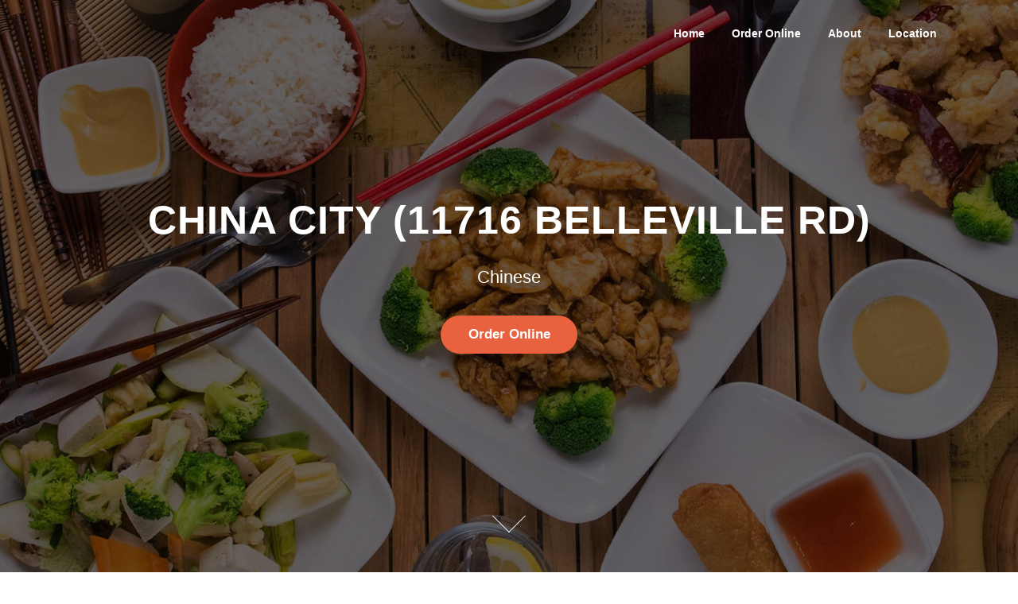

--- FILE ---
content_type: text/html
request_url: https://thechinacitymenu.com/
body_size: 2787
content:
<!DOCTYPE html>
<html lang="en-US">
 <head>
  <meta http-equiv="Content-Type" content="text/html; charset=UTF-8" />
  <meta name="viewport" content="width=device-width, initial-scale=1" />
  <title>China City (11716 Belleville Rd)</title>
  <meta name="description" content="" />
  <meta name="keywords" content="" />
  <link rel="stylesheet" href="https://comres.heroonlineorders.com/res//index.css" data-minify="1" />
  <!-- <link rel="stylesheet" href="./res/index.css" data-minify="1" />  -->
 </head>
 <body class="home page-template page-template-template-frontpage page-template-template-frontpage-php page page-id-5 has-site-title no-site-tagline header-layout-fixed scrolled">
  <div id="page" class="site"> 
   <a class="skip-link screen-reader-text" href="#content">Skip to content</a>
   <div class="site-header-wrapper is-fixed">
    <header id="masthead" class="site-header sticky-header transparent header-fixed" role="banner" style="top: 0px;">
     <div class="container">
      <div class="header-right-wrapper"> 
       <a href="javascript:;" id="nav-toggle" class="">Menu<span></span></a>
       <nav id="site-navigation" class="main-navigation" role="navigation">
        <ul class="nav-menu">
         <li id="menu-item-42" class="menu-item menu-item-type-custom menu-item-object-custom current_page_item menu-item-home menu-item-42 current-menu-item"><a href="#Home">Home</a></li>
         <li id="menu-item-43" class="menu-item menu-item-type-custom menu-item-object-custom current_page_item menu-item-home menu-item-43"><a onclick="gourl('./order/#/pages/menu/menu?urlparam=china-city-belleville-48111')" >Order Online</a></li>
         <li id="menu-item-43" class="menu-item menu-item-type-custom menu-item-object-custom current_page_item menu-item-home menu-item-43" ><a href="#about">About</a></li>
		    <li id="menu-item-44" class="menu-item menu-item-type-custom menu-item-object-custom current_page_item menu-item-home menu-item-44"><a href="#Location">Location</a></li>
         </ul>
       </nav>
      </div>
     </div>
    </header>
   </div>
   <div id="content" class="site-content">
    <main id="main" class="site-main" role="main">
     <section id="Home" class="section-slider screenr-section swiper-slider full-screen fixed" style="height: 977px;">
      <div class="swiper-container swiper-container-horizontal swiper-container-android over-1-4 over-1-3 over-1-2 over-2-3" data-autoplay="7000" style="top: 700px;">
       <div class="swiper-wrapper">
        <div class="swiper-slide slide-align-center slide_content slide_content_layout_1 activated swiper-slide-active" style="background-image: url(&quot;https://comres.heroonlineorders.com/res//storeWebPicRes/ChineseStyle/hero.jpg&quot;); width: 1903px;">
         <div class="swiper-slide-intro" style="opacity: 0; top: -120px;">
          <div class="swiper-intro-inner">
           <h1><strong>China City (11716 Belleville Rd)</strong></h1>
           <p>Chinese</p>
           <p><a class="btn btn-lg btn-theme-primary" onclick="gourl('./order/#/pages/menu/menu?urlparam=china-city-belleville-48111')" >Order Online</a> </p>
          </div>
         </div>
         <div class="overlay" style="opacity: 0.5;"></div>
        </div>
       </div>
       <div class="btn-next-section" data-top="887" style="top: 187px;"></div>
      </div>
     </section>
	 <section id="PicShow" class="pic-show " >
		<div class="pic-show-div ">
			<div class="content-div">
				<img src="https://comres.heroonlineorders.com/res//storeWebPicRes/ChineseStyle/pic_1.jpg"  />
			</div>
			<div class="content-div">
				<img src="https://comres.heroonlineorders.com/res//storeWebPicRes/ChineseStyle/pic_2.jpg"  />
			</div>
			<div class="content-div">
				<img src="https://comres.heroonlineorders.com/res//storeWebPicRes/ChineseStyle/pic_3.jpg"  />
			</div>
			<div class="clear"></div>
		</div>
   </section>

   <section id="about" class="section-contact section-padding onepage-section section-meta"  >
      <div class="container">
       <div class="section-title-area">
        <h2 class="section-title">ABOUT US</h2>
        <div class="section-desc">
         <p>China City offers delicious dining, takeout and delivery to Belleville, MI.<br>

China City is a cornerstone in the Belleville community and has been recognized for its outstanding Chinese cuisine, excellent service and friendly staff.<br>

Our Chinese restaurant is known for its modern interpretation of classic dishes and its insistence on only using high quality fresh ingredients.</p>
        </div>
		   </div>
      </div>
    </section>
     
     <section id="Location" class="section-contact section-padding onepage-section section-meta localtion-div" >
      <div class="container">
		  <div class="section-title-area">
			<h2 class="section-title">Location</h2>
			<div class="row">
			  <div class="col-md-5">
			  <div class="section-desc">
				  <p class="title">China City (11716 Belleville Rd)</p>
				  <p class="info">
					<span>11716 Belleville Rd ,Belleville,MI,48111</span>
					<span>Phone: (734) 697-5566</span>
				   </p>
				   <p class="title">Store Hours</p>
				  <p class="info">
            <span><span class="span-row-left">Monday</span><span class="span-row-right"> 	 11:00 AM - 10:00 PM<br></span><span class="clear"></span></span><span><span class="span-row-left">Tuesday</span><span class="span-row-right"> 	Closed<br></span><span class="clear"></span></span><span><span class="span-row-left">Wednesday</span><span class="span-row-right"> 	 11:00 AM - 10:00 PM<br></span><span class="clear"></span></span><span><span class="span-row-left">Thursday</span><span class="span-row-right"> 	 11:00 AM - 10:00 PM<br></span><span class="clear"></span></span><span><span class="span-row-left">Friday</span><span class="span-row-right"> 	 11:00 AM - 10:45 PM<br></span><span class="clear"></span></span><span><span class="span-row-left">Saturday</span><span class="span-row-right"> 	 11:00 AM - 10:45 PM<br></span><span class="clear"></span></span><span><span class="span-row-left">Sunday</span><span class="span-row-right"> 	 12:00 PM - 10:00 PM<br></span><span class="clear"></span></span>				   </p>
			  </div>
			 </div>
      
			
			<div class="col-md-7">
        <!-- <div id="click_txt_div" class="click_txt_div"  style="width:100%"><a onclick="viewMap()" >Click to view map</a></div> -->
			 <div class="section-about-content map_div" id="map">
				<div class="width" style="height:100%;width:100%;"><img id="map_img" src="./staticmap.jpg"></div>
			 </div>
			</div>
		   </div>
		  </div>
	  </div>
     </section>
          <section class="section-contact section-padding onepage-section section-meta" style="display:none">
      <div class="container">
       <div class="section-title-area">
        <h2 class="section-title">Other Store</h2>
        <div class="section-desc">
                  </div>
		   </div>
      </div>
    </section>

    </main>
   </div>
   <footer id="colophon" class="site-footer" role="contentinfo">
    <div class=" site-info">
     <div class="container">
      <div class="site-copyright">
		China City (11716 Belleville Rd)      </div>
     </div>
    </div>
   </footer>
  </div> 
  
  <!-- <script async="" src="https://comres.heroonlineorders.com/res//analytics.js"></script> -->
  <script src="https://comres.heroonlineorders.com/res//index.js" data-minify="1"></script>
  <!--
  <script async defer
  src="https://maps.googleapis.com/maps/api/js?key=echo $GLOBALS["GOOGLE_MAP_KEY_WEB"];&language=en&callback=initMap">
  -->
<!-- </script> -->
  <script>
      // var map;
      // function initMap() {
      //   let uluru = {lat: 42.2154196, lng: -83.4861837};
      //   map = new google.maps.Map(document.getElementById('map'), {
      //     center: uluru,
		  //     disableDefaultUI: true,
		  //     fullscreenControl: true,//全屏,
		  //     zoomControl: true,//缩放控件
      //     zoom: 18
      //   });
      //   var marker = new google.maps.Marker({position: uluru, map: map});
      // }
      //23.54231, lng: 116.351297};
      
      /* 
      function viewMap(){
          var click_txt_div = document.getElementById("click_txt_div");
          click_txt_div.style.display = "none";
          var map = document.getElementById("map");
          var map_img = document.getElementById("map_img");
          map.style.display = "none";
          map_img.src= "https://maps.googleapis.com/maps/api/staticmap?center=42.2154196,-83.4861837&zoom=16&size=500x500&markers=color:red|label:|42.2154196,-83.4861837&key=php echo $GLOBALS["GOOGLE_MAP_KEY_WEB"];"
          map.style.display = "block";
        }
        */
      function gourl(url){
        window.location.href=url;
      }
    </script>
    
 </body>
</html>

--- FILE ---
content_type: text/css
request_url: https://comres.heroonlineorders.com/res//index.css
body_size: 54959
content:


.wp-block-audio figcaption {
	margin-top: .5em;
	margin-bottom: 1em;
	color: #555d66;
	text-align: center;
	font-size: 13px
}

.wp-block-audio audio {
	width: 100%;
	min-width: 300px
}

.editor-block-list__layout .reusable-block-edit-panel {
	align-items: center;
	background: #f8f9f9;
	color: #555d66;
	display: flex;
	flex-wrap: wrap;
	font-family: -apple-system,BlinkMacSystemFont,"Segoe UI",Roboto,Oxygen-Sans,Ubuntu,Cantarell,"Helvetica Neue",sans-serif;
	font-size: 13px;
	position: relative;
	top: -14px;
	margin: 0 -14px;
	padding: 8px 14px;
	position: relative;
	z-index: 7
}

.editor-block-list__layout .editor-block-list__layout .reusable-block-edit-panel {
	margin: 0 -14px;
	padding: 8px 14px
}

.editor-block-list__layout .reusable-block-edit-panel .reusable-block-edit-panel__spinner {
	margin: 0 5px
}

.editor-block-list__layout .reusable-block-edit-panel .reusable-block-edit-panel__info {
	margin-right: auto
}

.editor-block-list__layout .reusable-block-edit-panel .reusable-block-edit-panel__label {
	margin-right: 8px;
	white-space: nowrap;
	font-weight: 600
}

.editor-block-list__layout .reusable-block-edit-panel .reusable-block-edit-panel__title {
	flex: 1 1 100%;
	font-size: 14px;
	height: 30px;
	margin: 4px 0 8px
}

.editor-block-list__layout .reusable-block-edit-panel .components-button.reusable-block-edit-panel__button {
	flex-shrink: 0
}

@media (min-width:960px) {
	.editor-block-list__layout .reusable-block-edit-panel {
		flex-wrap: nowrap
	}

	.editor-block-list__layout .reusable-block-edit-panel .reusable-block-edit-panel__title {
		margin: 0
	}

	.editor-block-list__layout .reusable-block-edit-panel .components-button.reusable-block-edit-panel__button {
		margin: 0 0 0 5px
	}
}

.editor-block-list__layout .reusable-block-indicator {
	background: #fff;
	border-left: 1px dashed #e2e4e7;
	color: #555d66;
	border-bottom: 1px dashed #e2e4e7;
	top: -14px;
	height: 30px;
	padding: 4px;
	position: absolute;
	z-index: 1;
	width: 30px;
	right: -14px
}

.wp-block-button {
	color: #fff;
	margin-bottom: 1.5em
}

.wp-block-button.aligncenter {
	text-align: center
}

.wp-block-button.alignright {
	text-align: right
}

.wp-block-button__link {
	background-color: #32373c;
	border: none;
	border-radius: 28px;
	box-shadow: none;
	color: inherit;
	cursor: pointer;
	display: inline-block;
	font-size: 18px;
	margin: 0;
	padding: 12px 24px;
	text-align: center;
	text-decoration: none;
	white-space: normal;
	overflow-wrap: break-word
}

.wp-block-button__link:active,.wp-block-button__link:focus,.wp-block-button__link:hover {
	color: inherit
}

.is-style-squared .wp-block-button__link {
	border-radius: 0
}

.is-style-outline {
	color: #32373c
}

.is-style-outline .wp-block-button__link {
	background: 0 0;
	border: 2px solid currentcolor
}

.wp-block-categories.alignleft {
	margin-right: 2em
}

.wp-block-categories.alignright {
	margin-left: 2em
}

.wp-block-columns {
	display: flex;
	flex-wrap: wrap
}

@media (min-width:782px) {
	.wp-block-columns {
		flex-wrap: nowrap
	}
}

.wp-block-column {
	flex: 1;
	margin-bottom: 1em;
	flex-basis: 100%;
	min-width: 0;
	word-break: break-word;
	overflow-wrap: break-word
}

@media (min-width:600px) {
	.wp-block-column {
		flex-basis: 50%;
		flex-grow: 0
	}
}

@media (min-width:600px) {
	.wp-block-column:nth-child(odd) {
		margin-right: 32px
	}

	.wp-block-column:nth-child(even) {
		margin-left: 32px
	}

	.wp-block-column:not(:first-child) {
		margin-left: 32px
	}

	.wp-block-column:not(:last-child) {
		margin-right: 32px
	}
}

.wp-block-cover,.wp-block-cover-image {
	position: relative;
	background-color: #000;
	background-size: cover;
	background-position: center center;
	min-height: 430px;
	width: 100%;
	margin: 0 0 1.5em 0;
	display: flex;
	justify-content: center;
	align-items: center;
	overflow: hidden
}

.wp-block-cover-image.has-left-content,.wp-block-cover.has-left-content {
	justify-content: flex-start
}

.wp-block-cover-image.has-left-content .wp-block-cover-image-text,.wp-block-cover-image.has-left-content .wp-block-cover-text,.wp-block-cover-image.has-left-content h2,.wp-block-cover.has-left-content .wp-block-cover-image-text,.wp-block-cover.has-left-content .wp-block-cover-text,.wp-block-cover.has-left-content h2 {
	margin-left: 0;
	text-align: left
}

.wp-block-cover-image.has-right-content,.wp-block-cover.has-right-content {
	justify-content: flex-end
}

.wp-block-cover-image.has-right-content .wp-block-cover-image-text,.wp-block-cover-image.has-right-content .wp-block-cover-text,.wp-block-cover-image.has-right-content h2,.wp-block-cover.has-right-content .wp-block-cover-image-text,.wp-block-cover.has-right-content .wp-block-cover-text,.wp-block-cover.has-right-content h2 {
	margin-right: 0;
	text-align: right
}

.wp-block-cover .wp-block-cover-image-text,.wp-block-cover .wp-block-cover-text,.wp-block-cover h2,.wp-block-cover-image .wp-block-cover-image-text,.wp-block-cover-image .wp-block-cover-text,.wp-block-cover-image h2 {
	color: #fff;
	font-size: 2em;
	line-height: 1.25;
	z-index: 1;
	margin-bottom: 0;
	max-width: 610px;
	padding: 14px;
	text-align: center
}

.wp-block-cover .wp-block-cover-image-text a,.wp-block-cover .wp-block-cover-image-text a:active,.wp-block-cover .wp-block-cover-image-text a:focus,.wp-block-cover .wp-block-cover-image-text a:hover,.wp-block-cover .wp-block-cover-text a,.wp-block-cover .wp-block-cover-text a:active,.wp-block-cover .wp-block-cover-text a:focus,.wp-block-cover .wp-block-cover-text a:hover,.wp-block-cover h2 a,.wp-block-cover h2 a:active,.wp-block-cover h2 a:focus,.wp-block-cover h2 a:hover,.wp-block-cover-image .wp-block-cover-image-text a,.wp-block-cover-image .wp-block-cover-image-text a:active,.wp-block-cover-image .wp-block-cover-image-text a:focus,.wp-block-cover-image .wp-block-cover-image-text a:hover,.wp-block-cover-image .wp-block-cover-text a,.wp-block-cover-image .wp-block-cover-text a:active,.wp-block-cover-image .wp-block-cover-text a:focus,.wp-block-cover-image .wp-block-cover-text a:hover,.wp-block-cover-image h2 a,.wp-block-cover-image h2 a:active,.wp-block-cover-image h2 a:focus,.wp-block-cover-image h2 a:hover {
	color: #fff
}

.wp-block-cover-image.has-parallax,.wp-block-cover.has-parallax {
	background-attachment: fixed
}

@supports (-webkit-overflow-scrolling:touch) {
	.wp-block-cover-image.has-parallax,.wp-block-cover.has-parallax {
		background-attachment: scroll
	}
}

.wp-block-cover-image.has-background-dim::before,.wp-block-cover.has-background-dim::before {
	content: "";
	position: absolute;
	top: 0;
	left: 0;
	bottom: 0;
	right: 0;
	background-color: inherit;
	opacity: .5;
	z-index: 1
}

.wp-block-cover-image.has-background-dim.has-background-dim-10::before,.wp-block-cover.has-background-dim.has-background-dim-10::before {
	opacity: .1
}

.wp-block-cover-image.has-background-dim.has-background-dim-20::before,.wp-block-cover.has-background-dim.has-background-dim-20::before {
	opacity: .2
}

.wp-block-cover-image.has-background-dim.has-background-dim-30::before,.wp-block-cover.has-background-dim.has-background-dim-30::before {
	opacity: .3
}

.wp-block-cover-image.has-background-dim.has-background-dim-40::before,.wp-block-cover.has-background-dim.has-background-dim-40::before {
	opacity: .4
}

.wp-block-cover-image.has-background-dim.has-background-dim-50::before,.wp-block-cover.has-background-dim.has-background-dim-50::before {
	opacity: .5
}

.wp-block-cover-image.has-background-dim.has-background-dim-60::before,.wp-block-cover.has-background-dim.has-background-dim-60::before {
	opacity: .6
}

.wp-block-cover-image.has-background-dim.has-background-dim-70::before,.wp-block-cover.has-background-dim.has-background-dim-70::before {
	opacity: .7
}

.wp-block-cover-image.has-background-dim.has-background-dim-80::before,.wp-block-cover.has-background-dim.has-background-dim-80::before {
	opacity: .8
}

.wp-block-cover-image.has-background-dim.has-background-dim-90::before,.wp-block-cover.has-background-dim.has-background-dim-90::before {
	opacity: .9
}

.wp-block-cover-image.has-background-dim.has-background-dim-100::before,.wp-block-cover.has-background-dim.has-background-dim-100::before {
	opacity: 1
}

.wp-block-cover-image.alignleft,.wp-block-cover-image.alignright,.wp-block-cover.alignleft,.wp-block-cover.alignright {
	max-width: 305px;
	width: 100%
}

.wp-block-cover-image::after,.wp-block-cover::after {
	display: block;
	content: "";
	font-size: 0;
	min-height: inherit
}

@supports ((position:-webkit-sticky) or (position:sticky)) {
	.wp-block-cover-image::after,.wp-block-cover::after {
		content: none
	}
}

.wp-block-cover-image.aligncenter,.wp-block-cover-image.alignleft,.wp-block-cover-image.alignright,.wp-block-cover.aligncenter,.wp-block-cover.alignleft,.wp-block-cover.alignright {
	display: flex
}

.wp-block-cover__video-background {
	position: absolute;
	top: 50%;
	left: 50%;
	transform: translateX(-50%) translateY(-50%);
	width: 100%;
	height: 100%;
	z-index: 0;
	-o-object-fit: cover;
	object-fit: cover
}

.editor-block-list__block[data-type="core/embed"][data-align=left] .editor-block-list__block-edit,.editor-block-list__block[data-type="core/embed"][data-align=right] .editor-block-list__block-edit,.wp-block-embed.alignleft,.wp-block-embed.alignright {
	max-width: 360px;
	width: 100%
}

.wp-block-embed {
	margin-bottom: 1em
}

.wp-block-embed figcaption {
	margin-top: .5em;
	margin-bottom: 1em;
	color: #555d66;
	text-align: center;
	font-size: 13px
}

.wp-embed-responsive .wp-block-embed.wp-embed-aspect-1-1 .wp-block-embed__wrapper,.wp-embed-responsive .wp-block-embed.wp-embed-aspect-1-2 .wp-block-embed__wrapper,.wp-embed-responsive .wp-block-embed.wp-embed-aspect-16-9 .wp-block-embed__wrapper,.wp-embed-responsive .wp-block-embed.wp-embed-aspect-18-9 .wp-block-embed__wrapper,.wp-embed-responsive .wp-block-embed.wp-embed-aspect-21-9 .wp-block-embed__wrapper,.wp-embed-responsive .wp-block-embed.wp-embed-aspect-4-3 .wp-block-embed__wrapper,.wp-embed-responsive .wp-block-embed.wp-embed-aspect-9-16 .wp-block-embed__wrapper {
	position: relative
}

.wp-embed-responsive .wp-block-embed.wp-embed-aspect-1-1 .wp-block-embed__wrapper::before,.wp-embed-responsive .wp-block-embed.wp-embed-aspect-1-2 .wp-block-embed__wrapper::before,.wp-embed-responsive .wp-block-embed.wp-embed-aspect-16-9 .wp-block-embed__wrapper::before,.wp-embed-responsive .wp-block-embed.wp-embed-aspect-18-9 .wp-block-embed__wrapper::before,.wp-embed-responsive .wp-block-embed.wp-embed-aspect-21-9 .wp-block-embed__wrapper::before,.wp-embed-responsive .wp-block-embed.wp-embed-aspect-4-3 .wp-block-embed__wrapper::before,.wp-embed-responsive .wp-block-embed.wp-embed-aspect-9-16 .wp-block-embed__wrapper::before {
	content: "";
	display: block;
	padding-top: 50%
}

.wp-embed-responsive .wp-block-embed.wp-embed-aspect-1-1 .wp-block-embed__wrapper iframe,.wp-embed-responsive .wp-block-embed.wp-embed-aspect-1-2 .wp-block-embed__wrapper iframe,.wp-embed-responsive .wp-block-embed.wp-embed-aspect-16-9 .wp-block-embed__wrapper iframe,.wp-embed-responsive .wp-block-embed.wp-embed-aspect-18-9 .wp-block-embed__wrapper iframe,.wp-embed-responsive .wp-block-embed.wp-embed-aspect-21-9 .wp-block-embed__wrapper iframe,.wp-embed-responsive .wp-block-embed.wp-embed-aspect-4-3 .wp-block-embed__wrapper iframe,.wp-embed-responsive .wp-block-embed.wp-embed-aspect-9-16 .wp-block-embed__wrapper iframe {
	position: absolute;
	top: 0;
	right: 0;
	bottom: 0;
	left: 0;
	width: 100%;
	height: 100%
}

.wp-embed-responsive .wp-block-embed.wp-embed-aspect-21-9 .wp-block-embed__wrapper::before {
	padding-top: 42.85%
}

.wp-embed-responsive .wp-block-embed.wp-embed-aspect-18-9 .wp-block-embed__wrapper::before {
	padding-top: 50%
}

.wp-embed-responsive .wp-block-embed.wp-embed-aspect-16-9 .wp-block-embed__wrapper::before {
	padding-top: 56.25%
}

.wp-embed-responsive .wp-block-embed.wp-embed-aspect-4-3 .wp-block-embed__wrapper::before {
	padding-top: 75%
}

.wp-embed-responsive .wp-block-embed.wp-embed-aspect-1-1 .wp-block-embed__wrapper::before {
	padding-top: 100%
}

.wp-embed-responsive .wp-block-embed.wp-embed-aspect-9-6 .wp-block-embed__wrapper::before {
	padding-top: 66.66%
}

.wp-embed-responsive .wp-block-embed.wp-embed-aspect-1-2 .wp-block-embed__wrapper::before {
	padding-top: 200%
}

.wp-block-file {
	margin-bottom: 1.5em
}

.wp-block-file.aligncenter {
	text-align: center
}

.wp-block-file.alignright {
	text-align: right
}

.wp-block-file .wp-block-file__button {
	background: #32373c;
	border-radius: 2em;
	color: #fff;
	font-size: 13px;
	padding: .5em 1em
}

.wp-block-file a.wp-block-file__button {
	text-decoration: none
}

.wp-block-file a.wp-block-file__button:active,.wp-block-file a.wp-block-file__button:focus,.wp-block-file a.wp-block-file__button:hover,.wp-block-file a.wp-block-file__button:visited {
	box-shadow: none;
	color: #fff;
	opacity: .85;
	text-decoration: none
}

.wp-block-file *+.wp-block-file__button {
	margin-left: .75em
}

.wp-block-gallery {
	display: flex;
	flex-wrap: wrap;
	list-style-type: none;
	padding: 0
}

.wp-block-gallery .blocks-gallery-image,.wp-block-gallery .blocks-gallery-item {
	margin: 0 16px 16px 0;
	display: flex;
	flex-grow: 1;
	flex-direction: column;
	justify-content: center;
	position: relative
}

.wp-block-gallery .blocks-gallery-image figure,.wp-block-gallery .blocks-gallery-item figure {
	margin: 0;
	height: 100%
}

@supports ((position:-webkit-sticky) or (position:sticky)) {
	.wp-block-gallery .blocks-gallery-image figure,.wp-block-gallery .blocks-gallery-item figure {
		display: flex;
		align-items: flex-end;
		justify-content: flex-start
	}
}

.wp-block-gallery .blocks-gallery-image img,.wp-block-gallery .blocks-gallery-item img {
	display: block;
	max-width: 100%;
	height: auto
}

.wp-block-gallery .blocks-gallery-image img,.wp-block-gallery .blocks-gallery-item img {
	width: 100%
}

@supports ((position:-webkit-sticky) or (position:sticky)) {
	.wp-block-gallery .blocks-gallery-image img,.wp-block-gallery .blocks-gallery-item img {
		width: auto
	}
}

.wp-block-gallery .blocks-gallery-image figcaption,.wp-block-gallery .blocks-gallery-item figcaption {
	position: absolute;
	bottom: 0;
	width: 100%;
	max-height: 100%;
	overflow: auto;
	padding: 40px 10px 5px;
	color: #fff;
	text-align: center;
	font-size: 13px;
	background: linear-gradient(0deg,rgba(0,0,0,.7) 0,rgba(0,0,0,.3) 60%,transparent)
}

.wp-block-gallery .blocks-gallery-image figcaption img,.wp-block-gallery .blocks-gallery-item figcaption img {
	display: inline
}

.wp-block-gallery.is-cropped .blocks-gallery-image a,.wp-block-gallery.is-cropped .blocks-gallery-image img,.wp-block-gallery.is-cropped .blocks-gallery-item a,.wp-block-gallery.is-cropped .blocks-gallery-item img {
	width: 100%
}

@supports ((position:-webkit-sticky) or (position:sticky)) {
	.wp-block-gallery.is-cropped .blocks-gallery-image a,.wp-block-gallery.is-cropped .blocks-gallery-image img,.wp-block-gallery.is-cropped .blocks-gallery-item a,.wp-block-gallery.is-cropped .blocks-gallery-item img {
		height: 100%;
		flex: 1;
		-o-object-fit: cover;
		object-fit: cover
	}
}

.wp-block-gallery .blocks-gallery-image,.wp-block-gallery .blocks-gallery-item {
	width: calc((100% - 16px)/ 2)
}

.wp-block-gallery .blocks-gallery-image:nth-of-type(even),.wp-block-gallery .blocks-gallery-item:nth-of-type(even) {
	margin-right: 0
}

.wp-block-gallery.columns-1 .blocks-gallery-image,.wp-block-gallery.columns-1 .blocks-gallery-item {
	width: 100%;
	margin-right: 0
}

@media (min-width:600px) {
	.wp-block-gallery.columns-3 .blocks-gallery-image,.wp-block-gallery.columns-3 .blocks-gallery-item {
		width: calc((100% - 16px * 2)/ 3);
		margin-right: 16px
	}

	.wp-block-gallery.columns-4 .blocks-gallery-image,.wp-block-gallery.columns-4 .blocks-gallery-item {
		width: calc((100% - 16px * 3)/ 4);
		margin-right: 16px
	}

	.wp-block-gallery.columns-5 .blocks-gallery-image,.wp-block-gallery.columns-5 .blocks-gallery-item {
		width: calc((100% - 16px * 4)/ 5);
		margin-right: 16px
	}

	.wp-block-gallery.columns-6 .blocks-gallery-image,.wp-block-gallery.columns-6 .blocks-gallery-item {
		width: calc((100% - 16px * 5)/ 6);
		margin-right: 16px
	}

	.wp-block-gallery.columns-7 .blocks-gallery-image,.wp-block-gallery.columns-7 .blocks-gallery-item {
		width: calc((100% - 16px * 6)/ 7);
		margin-right: 16px
	}

	.wp-block-gallery.columns-8 .blocks-gallery-image,.wp-block-gallery.columns-8 .blocks-gallery-item {
		width: calc((100% - 16px * 7)/ 8);
		margin-right: 16px
	}

	.wp-block-gallery.columns-1 .blocks-gallery-image:nth-of-type(1n),.wp-block-gallery.columns-1 .blocks-gallery-item:nth-of-type(1n) {
		margin-right: 0
	}

	.wp-block-gallery.columns-2 .blocks-gallery-image:nth-of-type(2n),.wp-block-gallery.columns-2 .blocks-gallery-item:nth-of-type(2n) {
		margin-right: 0
	}

	.wp-block-gallery.columns-3 .blocks-gallery-image:nth-of-type(3n),.wp-block-gallery.columns-3 .blocks-gallery-item:nth-of-type(3n) {
		margin-right: 0
	}

	.wp-block-gallery.columns-4 .blocks-gallery-image:nth-of-type(4n),.wp-block-gallery.columns-4 .blocks-gallery-item:nth-of-type(4n) {
		margin-right: 0
	}

	.wp-block-gallery.columns-5 .blocks-gallery-image:nth-of-type(5n),.wp-block-gallery.columns-5 .blocks-gallery-item:nth-of-type(5n) {
		margin-right: 0
	}

	.wp-block-gallery.columns-6 .blocks-gallery-image:nth-of-type(6n),.wp-block-gallery.columns-6 .blocks-gallery-item:nth-of-type(6n) {
		margin-right: 0
	}

	.wp-block-gallery.columns-7 .blocks-gallery-image:nth-of-type(7n),.wp-block-gallery.columns-7 .blocks-gallery-item:nth-of-type(7n) {
		margin-right: 0
	}

	.wp-block-gallery.columns-8 .blocks-gallery-image:nth-of-type(8n),.wp-block-gallery.columns-8 .blocks-gallery-item:nth-of-type(8n) {
		margin-right: 0
	}
}

.wp-block-gallery .blocks-gallery-image:last-child,.wp-block-gallery .blocks-gallery-item:last-child {
	margin-right: 0
}

.wp-block-gallery .blocks-gallery-item.has-add-item-button {
	width: 100%
}

.wp-block-gallery.alignleft,.wp-block-gallery.alignright {
	max-width: 305px;
	width: 100%
}

.wp-block-gallery.aligncenter,.wp-block-gallery.alignleft,.wp-block-gallery.alignright {
	display: flex
}

.wp-block-gallery.aligncenter .blocks-gallery-item figure {
	justify-content: center
}

.wp-block-image {
	max-width: 100%;
	margin-bottom: 1em;
	margin-left: 0;
	margin-right: 0
}

.wp-block-image img {
	max-width: 100%
}

.wp-block-image.aligncenter {
	text-align: center
}

.wp-block-image.alignfull img,.wp-block-image.alignwide img {
	width: 100%
}

.wp-block-image .aligncenter,.wp-block-image .alignleft,.wp-block-image .alignright,.wp-block-image.is-resized {
	display: table;
	margin-left: 0;
	margin-right: 0
}

.wp-block-image .aligncenter>figcaption,.wp-block-image .alignleft>figcaption,.wp-block-image .alignright>figcaption,.wp-block-image.is-resized>figcaption {
	display: table-caption;
	caption-side: bottom
}

.wp-block-image .alignleft {
	float: left;
	margin-right: 1em
}

.wp-block-image .alignright {
	float: right;
	margin-left: 1em
}

.wp-block-image .aligncenter {
	margin-left: auto;
	margin-right: auto
}

.wp-block-image figcaption {
	margin-top: .5em;
	margin-bottom: 1em;
	color: #555d66;
	text-align: center;
	font-size: 13px
}

.wp-block-latest-comments__comment {
	font-size: 15px;
	line-height: 1.1;
	list-style: none;
	margin-bottom: 1em
}

.has-avatars .wp-block-latest-comments__comment {
	min-height: 36px;
	list-style: none
}

.has-avatars .wp-block-latest-comments__comment .wp-block-latest-comments__comment-excerpt,.has-avatars .wp-block-latest-comments__comment .wp-block-latest-comments__comment-meta {
	margin-left: 52px
}

.has-dates .wp-block-latest-comments__comment,.has-excerpts .wp-block-latest-comments__comment {
	line-height: 1.5
}

.wp-block-latest-comments__comment-excerpt p {
	font-size: 14px;
	line-height: 1.8;
	margin: 5px 0 20px
}

.wp-block-latest-comments__comment-date {
	color: #8f98a1;
	display: block;
	font-size: 12px
}

.wp-block-latest-comments .avatar,.wp-block-latest-comments__comment-avatar {
	border-radius: 24px;
	display: block;
	float: left;
	height: 40px;
	margin-right: 12px;
	width: 40px
}

.wp-block-latest-posts.alignleft {
	margin-right: 2em
}

.wp-block-latest-posts.alignright {
	margin-left: 2em
}

.wp-block-latest-posts.is-grid {
	display: flex;
	flex-wrap: wrap;
	padding: 0;
	list-style: none
}

.wp-block-latest-posts.is-grid li {
	margin: 0 16px 16px 0;
	width: 100%
}

@media (min-width:600px) {
	.wp-block-latest-posts.columns-2 li {
		width: calc((100% / 2) - 16px)
	}

	.wp-block-latest-posts.columns-3 li {
		width: calc((100% / 3) - 16px)
	}

	.wp-block-latest-posts.columns-4 li {
		width: calc((100% / 4) - 16px)
	}

	.wp-block-latest-posts.columns-5 li {
		width: calc((100% / 5) - 16px)
	}

	.wp-block-latest-posts.columns-6 li {
		width: calc((100% / 6) - 16px)
	}
}

.wp-block-latest-posts__post-date {
	display: block;
	color: #6c7781;
	font-size: 13px
}

.wp-block-media-text {
	display: grid
}

.wp-block-media-text {
	grid-template-rows: auto;
	align-items: center;
	grid-template-areas: "media-text-media media-text-content";
	grid-template-columns: 50% auto
}

.wp-block-media-text.has-media-on-the-right {
	grid-template-areas: "media-text-content media-text-media";
	grid-template-columns: auto 50%
}

.wp-block-media-text .wp-block-media-text__media {
	grid-area: media-text-media;
	margin: 0
}

.wp-block-media-text .wp-block-media-text__content {
	word-break: break-word;
	grid-area: media-text-content;
	padding: 0 8% 0 8%
}

.wp-block-media-text>figure>img,.wp-block-media-text>figure>video {
	max-width: unset;
	width: 100%;
	vertical-align: middle
}

@media (max-width:600px) {
	.wp-block-media-text.is-stacked-on-mobile {
		grid-template-columns: 100%!important;
		grid-template-areas: "media-text-media" "media-text-content"
	}

	.wp-block-media-text.is-stacked-on-mobile.has-media-on-the-right {
		grid-template-areas: "media-text-content" "media-text-media"
	}
}

p.is-small-text {
	font-size: 14px
}

p.is-regular-text {
	font-size: 16px
}

p.is-large-text {
	font-size: 36px
}

p.is-larger-text {
	font-size: 48px
}

p.has-drop-cap:not(:focus)::first-letter {
	float: left;
	font-size: 8.4em;
	line-height: .68;
	font-weight: 100;
	margin: .05em .1em 0 0;
	text-transform: uppercase;
	font-style: normal
}

p.has-background {
	padding: 20px 30px
}

p.has-text-color a {
	color: inherit
}

.wp-block-pullquote {
	padding: 3em 0;
	margin-left: 0;
	margin-right: 0;
	text-align: center
}

.wp-block-pullquote.alignleft,.wp-block-pullquote.alignright {
	max-width: 305px
}

.wp-block-pullquote.alignleft p,.wp-block-pullquote.alignright p {
	font-size: 20px
}

.wp-block-pullquote p {
	font-size: 28px;
	line-height: 1.6
}

.wp-block-pullquote cite,.wp-block-pullquote footer {
	position: relative
}

.wp-block-pullquote .has-text-color a {
	color: inherit
}

.wp-block-pullquote:not(.is-style-solid-color) {
	background: 0 0
}

.wp-block-pullquote.is-style-solid-color {
	border: none
}

.wp-block-pullquote.is-style-solid-color blockquote {
	margin-left: auto;
	margin-right: auto;
	text-align: left;
	max-width: 60%
}

.wp-block-pullquote.is-style-solid-color blockquote p {
	margin-top: 0;
	margin-bottom: 0;
	font-size: 32px
}

.wp-block-pullquote.is-style-solid-color blockquote cite {
	text-transform: none;
	font-style: normal
}

.wp-block-pullquote cite {
	color: inherit
}

.wp-block-quote.is-large,.wp-block-quote.is-style-large {
	margin: 0 0 16px;
	padding: 0 1em
}

.wp-block-quote.is-large p,.wp-block-quote.is-style-large p {
	font-size: 24px;
	font-style: italic;
	line-height: 1.6
}

.wp-block-quote.is-large cite,.wp-block-quote.is-large footer,.wp-block-quote.is-style-large cite,.wp-block-quote.is-style-large footer {
	font-size: 18px;
	text-align: right
}

.wp-block-separator.is-style-wide {
	border-bottom-width: 1px
}

.wp-block-separator.is-style-dots {
	background: 0 0;
	border: none;
	text-align: center;
	max-width: none;
	line-height: 1;
	height: auto
}

.wp-block-separator.is-style-dots::before {
	content: "\00b7 \00b7 \00b7";
	color: #191e23;
	font-size: 20px;
	letter-spacing: 2em;
	padding-left: 2em;
	font-family: serif
}

p.wp-block-subhead {
	font-size: 1.1em;
	font-style: italic;
	opacity: .75
}

.wp-block-table.has-fixed-layout {
	table-layout: fixed;
	width: 100%
}

.wp-block-table.aligncenter,.wp-block-table.alignleft,.wp-block-table.alignright {
	display: table;
	width: auto
}

.wp-block-table.is-style-stripes {
	border-spacing: 0;
	border-collapse: inherit;
	border-bottom: 1px solid #f3f4f5
}

.wp-block-table.is-style-stripes tr:nth-child(odd) {
	background-color: #f3f4f5
}

.wp-block-table.is-style-stripes td {
	border-color: transparent
}

.wp-block-text-columns {
	display: flex
}

.wp-block-text-columns.aligncenter {
	display: flex
}

.wp-block-text-columns .wp-block-column {
	margin: 0 16px;
	padding: 0
}

.wp-block-text-columns .wp-block-column:first-child {
	margin-left: 0
}

.wp-block-text-columns .wp-block-column:last-child {
	margin-right: 0
}

.wp-block-text-columns.columns-2 .wp-block-column {
	width: calc(100% / 2)
}

.wp-block-text-columns.columns-3 .wp-block-column {
	width: calc(100% / 3)
}

.wp-block-text-columns.columns-4 .wp-block-column {
	width: calc(100% / 4)
}

pre.wp-block-verse {
	white-space: nowrap;
	overflow: auto
}

.wp-block-video {
	margin-left: 0;
	margin-right: 0
}

.wp-block-video video {
	max-width: 100%
}

@supports ((position:-webkit-sticky) or (position:sticky)) {
	.wp-block-video [poster] {
		-o-object-fit: cover;
		object-fit: cover
	}
}

.wp-block-video.aligncenter {
	text-align: center
}

.wp-block-video figcaption {
	margin-top: .5em;
	margin-bottom: 1em;
	color: #555d66;
	text-align: center;
	font-size: 13px
}

.has-pale-pink-background-color.has-pale-pink-background-color {
	background-color: #f78da7
}

.has-vivid-red-background-color.has-vivid-red-background-color {
	background-color: #cf2e2e
}

.has-luminous-vivid-orange-background-color.has-luminous-vivid-orange-background-color {
	background-color: #ff6900
}

.has-luminous-vivid-amber-background-color.has-luminous-vivid-amber-background-color {
	background-color: #fcb900
}

.has-light-green-cyan-background-color.has-light-green-cyan-background-color {
	background-color: #7bdcb5
}

.has-vivid-green-cyan-background-color.has-vivid-green-cyan-background-color {
	background-color: #00d084
}

.has-pale-cyan-blue-background-color.has-pale-cyan-blue-background-color {
	background-color: #8ed1fc
}

.has-vivid-cyan-blue-background-color.has-vivid-cyan-blue-background-color {
	background-color: #0693e3
}

.has-very-light-gray-background-color.has-very-light-gray-background-color {
	background-color: #eee
}

.has-cyan-bluish-gray-background-color.has-cyan-bluish-gray-background-color {
	background-color: #abb8c3
}

.has-very-dark-gray-background-color.has-very-dark-gray-background-color {
	background-color: #313131
}

.has-pale-pink-color.has-pale-pink-color {
	color: #f78da7
}

.has-vivid-red-color.has-vivid-red-color {
	color: #cf2e2e
}

.has-luminous-vivid-orange-color.has-luminous-vivid-orange-color {
	color: #ff6900
}

.has-luminous-vivid-amber-color.has-luminous-vivid-amber-color {
	color: #fcb900
}

.has-light-green-cyan-color.has-light-green-cyan-color {
	color: #7bdcb5
}

.has-vivid-green-cyan-color.has-vivid-green-cyan-color {
	color: #00d084
}

.has-pale-cyan-blue-color.has-pale-cyan-blue-color {
	color: #8ed1fc
}

.has-vivid-cyan-blue-color.has-vivid-cyan-blue-color {
	color: #0693e3
}

.has-very-light-gray-color.has-very-light-gray-color {
	color: #eee
}

.has-cyan-bluish-gray-color.has-cyan-bluish-gray-color {
	color: #abb8c3
}

.has-very-dark-gray-color.has-very-dark-gray-color {
	color: #313131
}

.has-small-font-size {
	font-size: 13px
}

.has-normal-font-size,.has-regular-font-size {
	font-size: 16px
}

.has-medium-font-size {
	font-size: 20px
}

.has-large-font-size {
	font-size: 36px
}

.has-huge-font-size,.has-larger-font-size {
	font-size: 42px
}

div.wpcf7 {
	margin: 0;
	padding: 0
}

div.wpcf7-response-output {
	margin: 2em .5em 1em;
	padding: .2em 1em
}

div.wpcf7 .screen-reader-response {
	position: absolute;
	overflow: hidden;
	clip: rect(1px,1px,1px,1px);
	height: 1px;
	width: 1px;
	margin: 0;
	padding: 0;
	border: 0
}

div.wpcf7-mail-sent-ok {
	border: 2px solid #398f14
}

div.wpcf7-mail-sent-ng {
	border: 2px solid red
}

div.wpcf7-spam-blocked {
	border: 2px solid #ffa500
}

div.wpcf7-validation-errors {
	border: 2px solid #f7e700
}

.wpcf7-form-control-wrap {
	position: relative
}

span.wpcf7-not-valid-tip {
	color: red;
	font-size: 1em;
	font-weight: 400;
	display: block
}

.use-floating-validation-tip span.wpcf7-not-valid-tip {
	position: absolute;
	top: 20%;
	left: 20%;
	z-index: 100;
	border: 1px solid red;
	background: #fff;
	padding: .2em .8em
}

span.wpcf7-list-item {
	display: inline-block;
	margin: 0 0 0 1em
}

span.wpcf7-list-item-label::before,span.wpcf7-list-item-label::after {
	content: " "
}

.wpcf7-display-none {
	display: none
}

div.wpcf7 .ajax-loader {
	visibility: hidden;
	display: inline-block;
	background-image: url(/wp-content/plugins/contact-form-7/images/ajax-loader.gif);
	width: 16px;
	height: 16px;
	border: none;
	padding: 0;
	margin: 0 0 0 4px;
	vertical-align: middle
}

div.wpcf7 .ajax-loader.is-active {
	visibility: visible
}

div.wpcf7 div.ajax-error {
	display: none
}

div.wpcf7 .placeheld {
	color: #888
}

div.wpcf7 .wpcf7-recaptcha iframe {
	margin-bottom: 0
}

div.wpcf7 input[type="file"] {
	cursor: pointer
}

div.wpcf7 input[type="file"]:disabled {
	cursor: default
}

@font-face {
	font-family:'FontAwesome';src:url(/wp-content/themes/screenr/assets/css/fonts/fontawesome-webfont.eot?v=4.6.1);src:url('/wp-content/themes/screenr/assets/css/fonts/fontawesome-webfont.eot?#iefix&v=4.6.1') format('embedded-opentype'),url(/wp-content/themes/screenr/assets/css/fonts/fontawesome-webfont.woff2?v=4.6.1) format('woff2'),url(/wp-content/themes/screenr/assets/css/fonts/fontawesome-webfont.woff?v=4.6.1) format('woff'),url(/wp-content/themes/screenr/assets/css/fonts/fontawesome-webfont.ttf?v=4.6.1) format('truetype'),url('/wp-content/themes/screenr/assets/css/fonts/fontawesome-webfont.svg?v=4.6.1#fontawesomeregular') format('svg');font-weight:400;font-style:normal
}

.fa {
	display: inline-block;
	font: normal normal normal 14px/1 FontAwesome;
	font-size: inherit;
	text-rendering: auto;
	-webkit-font-smoothing: antialiased;
	-moz-osx-font-smoothing: grayscale
}

.fa-lg {
	font-size: 1.33333333em;
	line-height: .75em;
	vertical-align: -15%
}

.fa-2x {
	font-size: 2em
}

.fa-3x {
	font-size: 3em
}

.fa-4x {
	font-size: 4em
}

.fa-5x {
	font-size: 5em
}

.fa-fw {
	width: 1.28571429em;
	text-align: center
}

.fa-ul {
	padding-left: 0;
	margin-left: 2.14285714em;
	list-style-type: none
}

.fa-ul>li {
	position: relative
}

.fa-li {
	position: absolute;
	left: -2.14285714em;
	width: 2.14285714em;
	top: .14285714em;
	text-align: center
}

.fa-li.fa-lg {
	left: -1.85714286em
}

.fa-border {
	padding: .2em .25em .15em;
	border: solid .08em #eee;
	border-radius: .1em
}

.fa-pull-left {
	float: left
}

.fa-pull-right {
	float: right
}

.fa.fa-pull-left {
	margin-right: .3em
}

.fa.fa-pull-right {
	margin-left: .3em
}

.pull-right {
	float: right
}

.pull-left {
	float: left
}

.fa.pull-left {
	margin-right: .3em
}

.fa.pull-right {
	margin-left: .3em
}

.fa-spin {
	-webkit-animation: fa-spin 2s infinite linear;
	animation: fa-spin 2s infinite linear
}

.fa-pulse {
	-webkit-animation: fa-spin 1s infinite steps(8);
	animation: fa-spin 1s infinite steps(8)
}

@-webkit-keyframes fa-spin {
	0% {
		-webkit-transform: rotate(0deg);
		transform: rotate(0deg)
	}

	100% {
		-webkit-transform: rotate(359deg);
		transform: rotate(359deg)
	}
}

@keyframes fa-spin {
	0% {
		-webkit-transform: rotate(0deg);
		transform: rotate(0deg)
	}

	100% {
		-webkit-transform: rotate(359deg);
		transform: rotate(359deg)
	}
}

.fa-rotate-90 {
	-ms-filter: "progid:DXImageTransform.Microsoft.BasicImage(rotation=1)";
	-webkit-transform: rotate(90deg);
	-ms-transform: rotate(90deg);
	transform: rotate(90deg)
}

.fa-rotate-180 {
	-ms-filter: "progid:DXImageTransform.Microsoft.BasicImage(rotation=2)";
	-webkit-transform: rotate(180deg);
	-ms-transform: rotate(180deg);
	transform: rotate(180deg)
}

.fa-rotate-270 {
	-ms-filter: "progid:DXImageTransform.Microsoft.BasicImage(rotation=3)";
	-webkit-transform: rotate(270deg);
	-ms-transform: rotate(270deg);
	transform: rotate(270deg)
}

.fa-flip-horizontal {
	-ms-filter: "progid:DXImageTransform.Microsoft.BasicImage(rotation=0, mirror=1)";
	-webkit-transform: scale(-1,1);
	-ms-transform: scale(-1,1);
	transform: scale(-1,1)
}

.fa-flip-vertical {
	-ms-filter: "progid:DXImageTransform.Microsoft.BasicImage(rotation=2, mirror=1)";
	-webkit-transform: scale(1,-1);
	-ms-transform: scale(1,-1);
	transform: scale(1,-1)
}

:root .fa-rotate-90,:root .fa-rotate-180,:root .fa-rotate-270,:root .fa-flip-horizontal,:root .fa-flip-vertical {
	filter: none
}

.fa-stack {
	position: relative;
	display: inline-block;
	width: 2em;
	height: 2em;
	line-height: 2em;
	vertical-align: middle
}

.fa-stack-1x,.fa-stack-2x {
	position: absolute;
	left: 0;
	width: 100%;
	text-align: center
}

.fa-stack-1x {
	line-height: inherit
}

.fa-stack-2x {
	font-size: 2em
}

.fa-inverse {
	color: #fff
}

.fa-glass:before {
	content: "\f000"
}

.fa-music:before {
	content: "\f001"
}

.fa-search:before {
	content: "\f002"
}

.fa-envelope-o:before {
	content: "\f003"
}

.fa-heart:before {
	content: "\f004"
}

.fa-star:before {
	content: "\f005"
}

.fa-star-o:before {
	content: "\f006"
}

.fa-user:before {
	content: "\f007"
}

.fa-film:before {
	content: "\f008"
}

.fa-th-large:before {
	content: "\f009"
}

.fa-th:before {
	content: "\f00a"
}

.fa-th-list:before {
	content: "\f00b"
}

.fa-check:before {
	content: "\f00c"
}

.fa-remove:before,.fa-close:before,.fa-times:before {
	content: "\f00d"
}

.fa-search-plus:before {
	content: "\f00e"
}

.fa-search-minus:before {
	content: "\f010"
}

.fa-power-off:before {
	content: "\f011"
}

.fa-signal:before {
	content: "\f012"
}

.fa-gear:before,.fa-cog:before {
	content: "\f013"
}

.fa-trash-o:before {
	content: "\f014"
}

.fa-home:before {
	content: "\f015"
}

.fa-file-o:before {
	content: "\f016"
}

.fa-clock-o:before {
	content: "\f017"
}

.fa-road:before {
	content: "\f018"
}

.fa-download:before {
	content: "\f019"
}

.fa-arrow-circle-o-down:before {
	content: "\f01a"
}

.fa-arrow-circle-o-up:before {
	content: "\f01b"
}

.fa-inbox:before {
	content: "\f01c"
}

.fa-play-circle-o:before {
	content: "\f01d"
}

.fa-rotate-right:before,.fa-repeat:before {
	content: "\f01e"
}

.fa-refresh:before {
	content: "\f021"
}

.fa-list-alt:before {
	content: "\f022"
}

.fa-lock:before {
	content: "\f023"
}

.fa-flag:before {
	content: "\f024"
}

.fa-headphones:before {
	content: "\f025"
}

.fa-volume-off:before {
	content: "\f026"
}

.fa-volume-down:before {
	content: "\f027"
}

.fa-volume-up:before {
	content: "\f028"
}

.fa-qrcode:before {
	content: "\f029"
}

.fa-barcode:before {
	content: "\f02a"
}

.fa-tag:before {
	content: "\f02b"
}

.fa-tags:before {
	content: "\f02c"
}

.fa-book:before {
	content: "\f02d"
}

.fa-bookmark:before {
	content: "\f02e"
}

.fa-print:before {
	content: "\f02f"
}

.fa-camera:before {
	content: "\f030"
}

.fa-font:before {
	content: "\f031"
}

.fa-bold:before {
	content: "\f032"
}

.fa-italic:before {
	content: "\f033"
}

.fa-text-height:before {
	content: "\f034"
}

.fa-text-width:before {
	content: "\f035"
}

.fa-align-left:before {
	content: "\f036"
}

.fa-align-center:before {
	content: "\f037"
}

.fa-align-right:before {
	content: "\f038"
}

.fa-align-justify:before {
	content: "\f039"
}

.fa-list:before {
	content: "\f03a"
}

.fa-dedent:before,.fa-outdent:before {
	content: "\f03b"
}

.fa-indent:before {
	content: "\f03c"
}

.fa-video-camera:before {
	content: "\f03d"
}

.fa-photo:before,.fa-image:before,.fa-picture-o:before {
	content: "\f03e"
}

.fa-pencil:before {
	content: "\f040"
}

.fa-map-marker:before {
	content: "\f041"
}

.fa-adjust:before {
	content: "\f042"
}

.fa-tint:before {
	content: "\f043"
}

.fa-edit:before,.fa-pencil-square-o:before {
	content: "\f044"
}

.fa-share-square-o:before {
	content: "\f045"
}

.fa-check-square-o:before {
	content: "\f046"
}

.fa-arrows:before {
	content: "\f047"
}

.fa-step-backward:before {
	content: "\f048"
}

.fa-fast-backward:before {
	content: "\f049"
}

.fa-backward:before {
	content: "\f04a"
}

.fa-play:before {
	content: "\f04b"
}

.fa-pause:before {
	content: "\f04c"
}

.fa-stop:before {
	content: "\f04d"
}

.fa-forward:before {
	content: "\f04e"
}

.fa-fast-forward:before {
	content: "\f050"
}

.fa-step-forward:before {
	content: "\f051"
}

.fa-eject:before {
	content: "\f052"
}

.fa-chevron-left:before {
	content: "\f053"
}

.fa-chevron-right:before {
	content: "\f054"
}

.fa-plus-circle:before {
	content: "\f055"
}

.fa-minus-circle:before {
	content: "\f056"
}

.fa-times-circle:before {
	content: "\f057"
}

.fa-check-circle:before {
	content: "\f058"
}

.fa-question-circle:before {
	content: "\f059"
}

.fa-info-circle:before {
	content: "\f05a"
}

.fa-crosshairs:before {
	content: "\f05b"
}

.fa-times-circle-o:before {
	content: "\f05c"
}

.fa-check-circle-o:before {
	content: "\f05d"
}

.fa-ban:before {
	content: "\f05e"
}

.fa-arrow-left:before {
	content: "\f060"
}

.fa-arrow-right:before {
	content: "\f061"
}

.fa-arrow-up:before {
	content: "\f062"
}

.fa-arrow-down:before {
	content: "\f063"
}

.fa-mail-forward:before,.fa-share:before {
	content: "\f064"
}

.fa-expand:before {
	content: "\f065"
}

.fa-compress:before {
	content: "\f066"
}

.fa-plus:before {
	content: "\f067"
}

.fa-minus:before {
	content: "\f068"
}

.fa-asterisk:before {
	content: "\f069"
}

.fa-exclamation-circle:before {
	content: "\f06a"
}

.fa-gift:before {
	content: "\f06b"
}

.fa-leaf:before {
	content: "\f06c"
}

.fa-fire:before {
	content: "\f06d"
}

.fa-eye:before {
	content: "\f06e"
}

.fa-eye-slash:before {
	content: "\f070"
}

.fa-warning:before,.fa-exclamation-triangle:before {
	content: "\f071"
}

.fa-plane:before {
	content: "\f072"
}

.fa-calendar:before {
	content: "\f073"
}

.fa-random:before {
	content: "\f074"
}

.fa-comment:before {
	content: "\f075"
}

.fa-magnet:before {
	content: "\f076"
}

.fa-chevron-up:before {
	content: "\f077"
}

.fa-chevron-down:before {
	content: "\f078"
}

.fa-retweet:before {
	content: "\f079"
}

.fa-shopping-cart:before {
	content: "\f07a"
}

.fa-folder:before {
	content: "\f07b"
}

.fa-folder-open:before {
	content: "\f07c"
}

.fa-arrows-v:before {
	content: "\f07d"
}

.fa-arrows-h:before {
	content: "\f07e"
}

.fa-bar-chart-o:before,.fa-bar-chart:before {
	content: "\f080"
}

.fa-twitter-square:before {
	content: "\f081"
}

.fa-facebook-square:before {
	content: "\f082"
}

.fa-camera-retro:before {
	content: "\f083"
}

.fa-key:before {
	content: "\f084"
}

.fa-gears:before,.fa-cogs:before {
	content: "\f085"
}

.fa-comments:before {
	content: "\f086"
}

.fa-thumbs-o-up:before {
	content: "\f087"
}

.fa-thumbs-o-down:before {
	content: "\f088"
}

.fa-star-half:before {
	content: "\f089"
}

.fa-heart-o:before {
	content: "\f08a"
}

.fa-sign-out:before {
	content: "\f08b"
}

.fa-linkedin-square:before {
	content: "\f08c"
}

.fa-thumb-tack:before {
	content: "\f08d"
}

.fa-external-link:before {
	content: "\f08e"
}

.fa-sign-in:before {
	content: "\f090"
}

.fa-trophy:before {
	content: "\f091"
}

.fa-github-square:before {
	content: "\f092"
}

.fa-upload:before {
	content: "\f093"
}

.fa-lemon-o:before {
	content: "\f094"
}

.fa-phone:before {
	content: "\f095"
}

.fa-square-o:before {
	content: "\f096"
}

.fa-bookmark-o:before {
	content: "\f097"
}

.fa-phone-square:before {
	content: "\f098"
}

.fa-twitter:before {
	content: "\f099"
}

.fa-facebook-f:before,.fa-facebook:before {
	content: "\f09a"
}

.fa-github:before {
	content: "\f09b"
}

.fa-unlock:before {
	content: "\f09c"
}

.fa-credit-card:before {
	content: "\f09d"
}

.fa-feed:before,.fa-rss:before {
	content: "\f09e"
}

.fa-hdd-o:before {
	content: "\f0a0"
}

.fa-bullhorn:before {
	content: "\f0a1"
}

.fa-bell:before {
	content: "\f0f3"
}

.fa-certificate:before {
	content: "\f0a3"
}

.fa-hand-o-right:before {
	content: "\f0a4"
}

.fa-hand-o-left:before {
	content: "\f0a5"
}

.fa-hand-o-up:before {
	content: "\f0a6"
}

.fa-hand-o-down:before {
	content: "\f0a7"
}

.fa-arrow-circle-left:before {
	content: "\f0a8"
}

.fa-arrow-circle-right:before {
	content: "\f0a9"
}

.fa-arrow-circle-up:before {
	content: "\f0aa"
}

.fa-arrow-circle-down:before {
	content: "\f0ab"
}

.fa-globe:before {
	content: "\f0ac"
}

.fa-wrench:before {
	content: "\f0ad"
}

.fa-tasks:before {
	content: "\f0ae"
}

.fa-filter:before {
	content: "\f0b0"
}

.fa-briefcase:before {
	content: "\f0b1"
}

.fa-arrows-alt:before {
	content: "\f0b2"
}

.fa-group:before,.fa-users:before {
	content: "\f0c0"
}

.fa-chain:before,.fa-link:before {
	content: "\f0c1"
}

.fa-cloud:before {
	content: "\f0c2"
}

.fa-flask:before {
	content: "\f0c3"
}

.fa-cut:before,.fa-scissors:before {
	content: "\f0c4"
}

.fa-copy:before,.fa-files-o:before {
	content: "\f0c5"
}

.fa-paperclip:before {
	content: "\f0c6"
}

.fa-save:before,.fa-floppy-o:before {
	content: "\f0c7"
}

.fa-square:before {
	content: "\f0c8"
}

.fa-navicon:before,.fa-reorder:before,.fa-bars:before {
	content: "\f0c9"
}

.fa-list-ul:before {
	content: "\f0ca"
}

.fa-list-ol:before {
	content: "\f0cb"
}

.fa-strikethrough:before {
	content: "\f0cc"
}

.fa-underline:before {
	content: "\f0cd"
}

.fa-table:before {
	content: "\f0ce"
}

.fa-magic:before {
	content: "\f0d0"
}

.fa-truck:before {
	content: "\f0d1"
}

.fa-pinterest:before {
	content: "\f0d2"
}

.fa-pinterest-square:before {
	content: "\f0d3"
}

.fa-google-plus-square:before {
	content: "\f0d4"
}

.fa-google-plus:before {
	content: "\f0d5"
}

.fa-money:before {
	content: "\f0d6"
}

.fa-caret-down:before {
	content: "\f0d7"
}

.fa-caret-up:before {
	content: "\f0d8"
}

.fa-caret-left:before {
	content: "\f0d9"
}

.fa-caret-right:before {
	content: "\f0da"
}

.fa-columns:before {
	content: "\f0db"
}

.fa-unsorted:before,.fa-sort:before {
	content: "\f0dc"
}

.fa-sort-down:before,.fa-sort-desc:before {
	content: "\f0dd"
}

.fa-sort-up:before,.fa-sort-asc:before {
	content: "\f0de"
}

.fa-envelope:before {
	content: "\f0e0"
}

.fa-linkedin:before {
	content: "\f0e1"
}

.fa-rotate-left:before,.fa-undo:before {
	content: "\f0e2"
}

.fa-legal:before,.fa-gavel:before {
	content: "\f0e3"
}

.fa-dashboard:before,.fa-tachometer:before {
	content: "\f0e4"
}

.fa-comment-o:before {
	content: "\f0e5"
}

.fa-comments-o:before {
	content: "\f0e6"
}

.fa-flash:before,.fa-bolt:before {
	content: "\f0e7"
}

.fa-sitemap:before {
	content: "\f0e8"
}

.fa-umbrella:before {
	content: "\f0e9"
}

.fa-paste:before,.fa-clipboard:before {
	content: "\f0ea"
}

.fa-lightbulb-o:before {
	content: "\f0eb"
}

.fa-exchange:before {
	content: "\f0ec"
}

.fa-cloud-download:before {
	content: "\f0ed"
}

.fa-cloud-upload:before {
	content: "\f0ee"
}

.fa-user-md:before {
	content: "\f0f0"
}

.fa-stethoscope:before {
	content: "\f0f1"
}

.fa-suitcase:before {
	content: "\f0f2"
}

.fa-bell-o:before {
	content: "\f0a2"
}

.fa-coffee:before {
	content: "\f0f4"
}

.fa-cutlery:before {
	content: "\f0f5"
}

.fa-file-text-o:before {
	content: "\f0f6"
}

.fa-building-o:before {
	content: "\f0f7"
}

.fa-hospital-o:before {
	content: "\f0f8"
}

.fa-ambulance:before {
	content: "\f0f9"
}

.fa-medkit:before {
	content: "\f0fa"
}

.fa-fighter-jet:before {
	content: "\f0fb"
}

.fa-beer:before {
	content: "\f0fc"
}

.fa-h-square:before {
	content: "\f0fd"
}

.fa-plus-square:before {
	content: "\f0fe"
}

.fa-angle-double-left:before {
	content: "\f100"
}

.fa-angle-double-right:before {
	content: "\f101"
}

.fa-angle-double-up:before {
	content: "\f102"
}

.fa-angle-double-down:before {
	content: "\f103"
}

.fa-angle-left:before {
	content: "\f104"
}

.fa-angle-right:before {
	content: "\f105"
}

.fa-angle-up:before {
	content: "\f106"
}

.fa-angle-down:before {
	content: "\f107"
}

.fa-desktop:before {
	content: "\f108"
}

.fa-laptop:before {
	content: "\f109"
}

.fa-tablet:before {
	content: "\f10a"
}

.fa-mobile-phone:before,.fa-mobile:before {
	content: "\f10b"
}

.fa-circle-o:before {
	content: "\f10c"
}

.fa-quote-left:before {
	content: "\f10d"
}

.fa-quote-right:before {
	content: "\f10e"
}

.fa-spinner:before {
	content: "\f110"
}

.fa-circle:before {
	content: "\f111"
}

.fa-mail-reply:before,.fa-reply:before {
	content: "\f112"
}

.fa-github-alt:before {
	content: "\f113"
}

.fa-folder-o:before {
	content: "\f114"
}

.fa-folder-open-o:before {
	content: "\f115"
}

.fa-smile-o:before {
	content: "\f118"
}

.fa-frown-o:before {
	content: "\f119"
}

.fa-meh-o:before {
	content: "\f11a"
}

.fa-gamepad:before {
	content: "\f11b"
}

.fa-keyboard-o:before {
	content: "\f11c"
}

.fa-flag-o:before {
	content: "\f11d"
}

.fa-flag-checkered:before {
	content: "\f11e"
}

.fa-terminal:before {
	content: "\f120"
}

.fa-code:before {
	content: "\f121"
}

.fa-mail-reply-all:before,.fa-reply-all:before {
	content: "\f122"
}

.fa-star-half-empty:before,.fa-star-half-full:before,.fa-star-half-o:before {
	content: "\f123"
}

.fa-location-arrow:before {
	content: "\f124"
}

.fa-crop:before {
	content: "\f125"
}

.fa-code-fork:before {
	content: "\f126"
}

.fa-unlink:before,.fa-chain-broken:before {
	content: "\f127"
}

.fa-question:before {
	content: "\f128"
}

.fa-info:before {
	content: "\f129"
}

.fa-exclamation:before {
	content: "\f12a"
}

.fa-superscript:before {
	content: "\f12b"
}

.fa-subscript:before {
	content: "\f12c"
}

.fa-eraser:before {
	content: "\f12d"
}

.fa-puzzle-piece:before {
	content: "\f12e"
}

.fa-microphone:before {
	content: "\f130"
}

.fa-microphone-slash:before {
	content: "\f131"
}

.fa-shield:before {
	content: "\f132"
}

.fa-calendar-o:before {
	content: "\f133"
}

.fa-fire-extinguisher:before {
	content: "\f134"
}

.fa-rocket:before {
	content: "\f135"
}

.fa-maxcdn:before {
	content: "\f136"
}

.fa-chevron-circle-left:before {
	content: "\f137"
}

.fa-chevron-circle-right:before {
	content: "\f138"
}

.fa-chevron-circle-up:before {
	content: "\f139"
}

.fa-chevron-circle-down:before {
	content: "\f13a"
}

.fa-html5:before {
	content: "\f13b"
}

.fa-css3:before {
	content: "\f13c"
}

.fa-anchor:before {
	content: "\f13d"
}

.fa-unlock-alt:before {
	content: "\f13e"
}

.fa-bullseye:before {
	content: "\f140"
}

.fa-ellipsis-h:before {
	content: "\f141"
}

.fa-ellipsis-v:before {
	content: "\f142"
}

.fa-rss-square:before {
	content: "\f143"
}

.fa-play-circle:before {
	content: "\f144"
}

.fa-ticket:before {
	content: "\f145"
}

.fa-minus-square:before {
	content: "\f146"
}

.fa-minus-square-o:before {
	content: "\f147"
}

.fa-level-up:before {
	content: "\f148"
}

.fa-level-down:before {
	content: "\f149"
}

.fa-check-square:before {
	content: "\f14a"
}

.fa-pencil-square:before {
	content: "\f14b"
}

.fa-external-link-square:before {
	content: "\f14c"
}

.fa-share-square:before {
	content: "\f14d"
}

.fa-compass:before {
	content: "\f14e"
}

.fa-toggle-down:before,.fa-caret-square-o-down:before {
	content: "\f150"
}

.fa-toggle-up:before,.fa-caret-square-o-up:before {
	content: "\f151"
}

.fa-toggle-right:before,.fa-caret-square-o-right:before {
	content: "\f152"
}

.fa-euro:before,.fa-eur:before {
	content: "\f153"
}

.fa-gbp:before {
	content: "\f154"
}

.fa-dollar:before,.fa-usd:before {
	content: "\f155"
}

.fa-rupee:before,.fa-inr:before {
	content: "\f156"
}

.fa-cny:before,.fa-rmb:before,.fa-yen:before,.fa-jpy:before {
	content: "\f157"
}

.fa-ruble:before,.fa-rouble:before,.fa-rub:before {
	content: "\f158"
}

.fa-won:before,.fa-krw:before {
	content: "\f159"
}

.fa-bitcoin:before,.fa-btc:before {
	content: "\f15a"
}

.fa-file:before {
	content: "\f15b"
}

.fa-file-text:before {
	content: "\f15c"
}

.fa-sort-alpha-asc:before {
	content: "\f15d"
}

.fa-sort-alpha-desc:before {
	content: "\f15e"
}

.fa-sort-amount-asc:before {
	content: "\f160"
}

.fa-sort-amount-desc:before {
	content: "\f161"
}

.fa-sort-numeric-asc:before {
	content: "\f162"
}

.fa-sort-numeric-desc:before {
	content: "\f163"
}

.fa-thumbs-up:before {
	content: "\f164"
}

.fa-thumbs-down:before {
	content: "\f165"
}

.fa-youtube-square:before {
	content: "\f166"
}

.fa-youtube:before {
	content: "\f167"
}

.fa-xing:before {
	content: "\f168"
}

.fa-xing-square:before {
	content: "\f169"
}

.fa-youtube-play:before {
	content: "\f16a"
}

.fa-dropbox:before {
	content: "\f16b"
}

.fa-stack-overflow:before {
	content: "\f16c"
}

.fa-instagram:before {
	content: "\f16d"
}

.fa-flickr:before {
	content: "\f16e"
}

.fa-adn:before {
	content: "\f170"
}

.fa-bitbucket:before {
	content: "\f171"
}

.fa-bitbucket-square:before {
	content: "\f172"
}

.fa-tumblr:before {
	content: "\f173"
}

.fa-tumblr-square:before {
	content: "\f174"
}

.fa-long-arrow-down:before {
	content: "\f175"
}

.fa-long-arrow-up:before {
	content: "\f176"
}

.fa-long-arrow-left:before {
	content: "\f177"
}

.fa-long-arrow-right:before {
	content: "\f178"
}

.fa-apple:before {
	content: "\f179"
}

.fa-windows:before {
	content: "\f17a"
}

.fa-android:before {
	content: "\f17b"
}

.fa-linux:before {
	content: "\f17c"
}

.fa-dribbble:before {
	content: "\f17d"
}

.fa-skype:before {
	content: "\f17e"
}

.fa-foursquare:before {
	content: "\f180"
}

.fa-trello:before {
	content: "\f181"
}

.fa-female:before {
	content: "\f182"
}

.fa-male:before {
	content: "\f183"
}

.fa-gittip:before,.fa-gratipay:before {
	content: "\f184"
}

.fa-sun-o:before {
	content: "\f185"
}

.fa-moon-o:before {
	content: "\f186"
}

.fa-archive:before {
	content: "\f187"
}

.fa-bug:before {
	content: "\f188"
}

.fa-vk:before {
	content: "\f189"
}

.fa-weibo:before {
	content: "\f18a"
}

.fa-renren:before {
	content: "\f18b"
}

.fa-pagelines:before {
	content: "\f18c"
}

.fa-stack-exchange:before {
	content: "\f18d"
}

.fa-arrow-circle-o-right:before {
	content: "\f18e"
}

.fa-arrow-circle-o-left:before {
	content: "\f190"
}

.fa-toggle-left:before,.fa-caret-square-o-left:before {
	content: "\f191"
}

.fa-dot-circle-o:before {
	content: "\f192"
}

.fa-wheelchair:before {
	content: "\f193"
}

.fa-vimeo-square:before {
	content: "\f194"
}

.fa-turkish-lira:before,.fa-try:before {
	content: "\f195"
}

.fa-plus-square-o:before {
	content: "\f196"
}

.fa-space-shuttle:before {
	content: "\f197"
}

.fa-slack:before {
	content: "\f198"
}

.fa-envelope-square:before {
	content: "\f199"
}

.fa-wordpress:before {
	content: "\f19a"
}

.fa-openid:before {
	content: "\f19b"
}

.fa-institution:before,.fa-bank:before,.fa-university:before {
	content: "\f19c"
}

.fa-mortar-board:before,.fa-graduation-cap:before {
	content: "\f19d"
}

.fa-yahoo:before {
	content: "\f19e"
}

.fa-google:before {
	content: "\f1a0"
}

.fa-reddit:before {
	content: "\f1a1"
}

.fa-reddit-square:before {
	content: "\f1a2"
}

.fa-stumbleupon-circle:before {
	content: "\f1a3"
}

.fa-stumbleupon:before {
	content: "\f1a4"
}

.fa-delicious:before {
	content: "\f1a5"
}

.fa-digg:before {
	content: "\f1a6"
}

.fa-pied-piper-pp:before {
	content: "\f1a7"
}

.fa-pied-piper-alt:before {
	content: "\f1a8"
}

.fa-drupal:before {
	content: "\f1a9"
}

.fa-joomla:before {
	content: "\f1aa"
}

.fa-language:before {
	content: "\f1ab"
}

.fa-fax:before {
	content: "\f1ac"
}

.fa-building:before {
	content: "\f1ad"
}

.fa-child:before {
	content: "\f1ae"
}

.fa-paw:before {
	content: "\f1b0"
}

.fa-spoon:before {
	content: "\f1b1"
}

.fa-cube:before {
	content: "\f1b2"
}

.fa-cubes:before {
	content: "\f1b3"
}

.fa-behance:before {
	content: "\f1b4"
}

.fa-behance-square:before {
	content: "\f1b5"
}

.fa-steam:before {
	content: "\f1b6"
}

.fa-steam-square:before {
	content: "\f1b7"
}

.fa-recycle:before {
	content: "\f1b8"
}

.fa-automobile:before,.fa-car:before {
	content: "\f1b9"
}

.fa-cab:before,.fa-taxi:before {
	content: "\f1ba"
}

.fa-tree:before {
	content: "\f1bb"
}

.fa-spotify:before {
	content: "\f1bc"
}

.fa-deviantart:before {
	content: "\f1bd"
}

.fa-soundcloud:before {
	content: "\f1be"
}

.fa-database:before {
	content: "\f1c0"
}

.fa-file-pdf-o:before {
	content: "\f1c1"
}

.fa-file-word-o:before {
	content: "\f1c2"
}

.fa-file-excel-o:before {
	content: "\f1c3"
}

.fa-file-powerpoint-o:before {
	content: "\f1c4"
}

.fa-file-photo-o:before,.fa-file-picture-o:before,.fa-file-image-o:before {
	content: "\f1c5"
}

.fa-file-zip-o:before,.fa-file-archive-o:before {
	content: "\f1c6"
}

.fa-file-sound-o:before,.fa-file-audio-o:before {
	content: "\f1c7"
}

.fa-file-movie-o:before,.fa-file-video-o:before {
	content: "\f1c8"
}

.fa-file-code-o:before {
	content: "\f1c9"
}

.fa-vine:before {
	content: "\f1ca"
}

.fa-codepen:before {
	content: "\f1cb"
}

.fa-jsfiddle:before {
	content: "\f1cc"
}

.fa-life-bouy:before,.fa-life-buoy:before,.fa-life-saver:before,.fa-support:before,.fa-life-ring:before {
	content: "\f1cd"
}

.fa-circle-o-notch:before {
	content: "\f1ce"
}

.fa-ra:before,.fa-resistance:before,.fa-rebel:before {
	content: "\f1d0"
}

.fa-ge:before,.fa-empire:before {
	content: "\f1d1"
}

.fa-git-square:before {
	content: "\f1d2"
}

.fa-git:before {
	content: "\f1d3"
}

.fa-y-combinator-square:before,.fa-yc-square:before,.fa-hacker-news:before {
	content: "\f1d4"
}

.fa-tencent-weibo:before {
	content: "\f1d5"
}

.fa-qq:before {
	content: "\f1d6"
}

.fa-wechat:before,.fa-weixin:before {
	content: "\f1d7"
}

.fa-send:before,.fa-paper-plane:before {
	content: "\f1d8"
}

.fa-send-o:before,.fa-paper-plane-o:before {
	content: "\f1d9"
}

.fa-history:before {
	content: "\f1da"
}

.fa-circle-thin:before {
	content: "\f1db"
}

.fa-header:before {
	content: "\f1dc"
}

.fa-paragraph:before {
	content: "\f1dd"
}

.fa-sliders:before {
	content: "\f1de"
}

.fa-share-alt:before {
	content: "\f1e0"
}

.fa-share-alt-square:before {
	content: "\f1e1"
}

.fa-bomb:before {
	content: "\f1e2"
}

.fa-soccer-ball-o:before,.fa-futbol-o:before {
	content: "\f1e3"
}

.fa-tty:before {
	content: "\f1e4"
}

.fa-binoculars:before {
	content: "\f1e5"
}

.fa-plug:before {
	content: "\f1e6"
}

.fa-slideshare:before {
	content: "\f1e7"
}

.fa-twitch:before {
	content: "\f1e8"
}

.fa-yelp:before {
	content: "\f1e9"
}

.fa-newspaper-o:before {
	content: "\f1ea"
}

.fa-wifi:before {
	content: "\f1eb"
}

.fa-calculator:before {
	content: "\f1ec"
}

.fa-paypal:before {
	content: "\f1ed"
}

.fa-google-wallet:before {
	content: "\f1ee"
}

.fa-cc-visa:before {
	content: "\f1f0"
}

.fa-cc-mastercard:before {
	content: "\f1f1"
}

.fa-cc-discover:before {
	content: "\f1f2"
}

.fa-cc-amex:before {
	content: "\f1f3"
}

.fa-cc-paypal:before {
	content: "\f1f4"
}

.fa-cc-stripe:before {
	content: "\f1f5"
}

.fa-bell-slash:before {
	content: "\f1f6"
}

.fa-bell-slash-o:before {
	content: "\f1f7"
}

.fa-trash:before {
	content: "\f1f8"
}

.fa-copyright:before {
	content: "\f1f9"
}

.fa-at:before {
	content: "\f1fa"
}

.fa-eyedropper:before {
	content: "\f1fb"
}

.fa-paint-brush:before {
	content: "\f1fc"
}

.fa-birthday-cake:before {
	content: "\f1fd"
}

.fa-area-chart:before {
	content: "\f1fe"
}

.fa-pie-chart:before {
	content: "\f200"
}

.fa-line-chart:before {
	content: "\f201"
}

.fa-lastfm:before {
	content: "\f202"
}

.fa-lastfm-square:before {
	content: "\f203"
}

.fa-toggle-off:before {
	content: "\f204"
}

.fa-toggle-on:before {
	content: "\f205"
}

.fa-bicycle:before {
	content: "\f206"
}

.fa-bus:before {
	content: "\f207"
}

.fa-ioxhost:before {
	content: "\f208"
}

.fa-angellist:before {
	content: "\f209"
}

.fa-cc:before {
	content: "\f20a"
}

.fa-shekel:before,.fa-sheqel:before,.fa-ils:before {
	content: "\f20b"
}

.fa-meanpath:before {
	content: "\f20c"
}

.fa-buysellads:before {
	content: "\f20d"
}

.fa-connectdevelop:before {
	content: "\f20e"
}

.fa-dashcube:before {
	content: "\f210"
}

.fa-forumbee:before {
	content: "\f211"
}

.fa-leanpub:before {
	content: "\f212"
}

.fa-sellsy:before {
	content: "\f213"
}

.fa-shirtsinbulk:before {
	content: "\f214"
}

.fa-simplybuilt:before {
	content: "\f215"
}

.fa-skyatlas:before {
	content: "\f216"
}

.fa-cart-plus:before {
	content: "\f217"
}

.fa-cart-arrow-down:before {
	content: "\f218"
}

.fa-diamond:before {
	content: "\f219"
}

.fa-ship:before {
	content: "\f21a"
}

.fa-user-secret:before {
	content: "\f21b"
}

.fa-motorcycle:before {
	content: "\f21c"
}

.fa-street-view:before {
	content: "\f21d"
}

.fa-heartbeat:before {
	content: "\f21e"
}

.fa-venus:before {
	content: "\f221"
}

.fa-mars:before {
	content: "\f222"
}

.fa-mercury:before {
	content: "\f223"
}

.fa-intersex:before,.fa-transgender:before {
	content: "\f224"
}

.fa-transgender-alt:before {
	content: "\f225"
}

.fa-venus-double:before {
	content: "\f226"
}

.fa-mars-double:before {
	content: "\f227"
}

.fa-venus-mars:before {
	content: "\f228"
}

.fa-mars-stroke:before {
	content: "\f229"
}

.fa-mars-stroke-v:before {
	content: "\f22a"
}

.fa-mars-stroke-h:before {
	content: "\f22b"
}

.fa-neuter:before {
	content: "\f22c"
}

.fa-genderless:before {
	content: "\f22d"
}

.fa-facebook-official:before {
	content: "\f230"
}

.fa-pinterest-p:before {
	content: "\f231"
}

.fa-whatsapp:before {
	content: "\f232"
}

.fa-server:before {
	content: "\f233"
}

.fa-user-plus:before {
	content: "\f234"
}

.fa-user-times:before {
	content: "\f235"
}

.fa-hotel:before,.fa-bed:before {
	content: "\f236"
}

.fa-viacoin:before {
	content: "\f237"
}

.fa-train:before {
	content: "\f238"
}

.fa-subway:before {
	content: "\f239"
}

.fa-medium:before {
	content: "\f23a"
}

.fa-yc:before,.fa-y-combinator:before {
	content: "\f23b"
}

.fa-optin-monster:before {
	content: "\f23c"
}

.fa-opencart:before {
	content: "\f23d"
}

.fa-expeditedssl:before {
	content: "\f23e"
}

.fa-battery-4:before,.fa-battery-full:before {
	content: "\f240"
}

.fa-battery-3:before,.fa-battery-three-quarters:before {
	content: "\f241"
}

.fa-battery-2:before,.fa-battery-half:before {
	content: "\f242"
}

.fa-battery-1:before,.fa-battery-quarter:before {
	content: "\f243"
}

.fa-battery-0:before,.fa-battery-empty:before {
	content: "\f244"
}

.fa-mouse-pointer:before {
	content: "\f245"
}

.fa-i-cursor:before {
	content: "\f246"
}

.fa-object-group:before {
	content: "\f247"
}

.fa-object-ungroup:before {
	content: "\f248"
}

.fa-sticky-note:before {
	content: "\f249"
}

.fa-sticky-note-o:before {
	content: "\f24a"
}

.fa-cc-jcb:before {
	content: "\f24b"
}

.fa-cc-diners-club:before {
	content: "\f24c"
}

.fa-clone:before {
	content: "\f24d"
}

.fa-balance-scale:before {
	content: "\f24e"
}

.fa-hourglass-o:before {
	content: "\f250"
}

.fa-hourglass-1:before,.fa-hourglass-start:before {
	content: "\f251"
}

.fa-hourglass-2:before,.fa-hourglass-half:before {
	content: "\f252"
}

.fa-hourglass-3:before,.fa-hourglass-end:before {
	content: "\f253"
}

.fa-hourglass:before {
	content: "\f254"
}

.fa-hand-grab-o:before,.fa-hand-rock-o:before {
	content: "\f255"
}

.fa-hand-stop-o:before,.fa-hand-paper-o:before {
	content: "\f256"
}

.fa-hand-scissors-o:before {
	content: "\f257"
}

.fa-hand-lizard-o:before {
	content: "\f258"
}

.fa-hand-spock-o:before {
	content: "\f259"
}

.fa-hand-pointer-o:before {
	content: "\f25a"
}

.fa-hand-peace-o:before {
	content: "\f25b"
}

.fa-trademark:before {
	content: "\f25c"
}

.fa-registered:before {
	content: "\f25d"
}

.fa-creative-commons:before {
	content: "\f25e"
}

.fa-gg:before {
	content: "\f260"
}

.fa-gg-circle:before {
	content: "\f261"
}

.fa-tripadvisor:before {
	content: "\f262"
}

.fa-odnoklassniki:before {
	content: "\f263"
}

.fa-odnoklassniki-square:before {
	content: "\f264"
}

.fa-get-pocket:before {
	content: "\f265"
}

.fa-wikipedia-w:before {
	content: "\f266"
}

.fa-safari:before {
	content: "\f267"
}

.fa-chrome:before {
	content: "\f268"
}

.fa-firefox:before {
	content: "\f269"
}

.fa-opera:before {
	content: "\f26a"
}

.fa-internet-explorer:before {
	content: "\f26b"
}

.fa-tv:before,.fa-television:before {
	content: "\f26c"
}

.fa-contao:before {
	content: "\f26d"
}

.fa-500px:before {
	content: "\f26e"
}

.fa-amazon:before {
	content: "\f270"
}

.fa-calendar-plus-o:before {
	content: "\f271"
}

.fa-calendar-minus-o:before {
	content: "\f272"
}

.fa-calendar-times-o:before {
	content: "\f273"
}

.fa-calendar-check-o:before {
	content: "\f274"
}

.fa-industry:before {
	content: "\f275"
}

.fa-map-pin:before {
	content: "\f276"
}

.fa-map-signs:before {
	content: "\f277"
}

.fa-map-o:before {
	content: "\f278"
}

.fa-map:before {
	content: "\f279"
}

.fa-commenting:before {
	content: "\f27a"
}

.fa-commenting-o:before {
	content: "\f27b"
}

.fa-houzz:before {
	content: "\f27c"
}

.fa-vimeo:before {
	content: "\f27d"
}

.fa-black-tie:before {
	content: "\f27e"
}

.fa-fonticons:before {
	content: "\f280"
}

.fa-reddit-alien:before {
	content: "\f281"
}

.fa-edge:before {
	content: "\f282"
}

.fa-credit-card-alt:before {
	content: "\f283"
}

.fa-codiepie:before {
	content: "\f284"
}

.fa-modx:before {
	content: "\f285"
}

.fa-fort-awesome:before {
	content: "\f286"
}

.fa-usb:before {
	content: "\f287"
}

.fa-product-hunt:before {
	content: "\f288"
}

.fa-mixcloud:before {
	content: "\f289"
}

.fa-scribd:before {
	content: "\f28a"
}

.fa-pause-circle:before {
	content: "\f28b"
}

.fa-pause-circle-o:before {
	content: "\f28c"
}

.fa-stop-circle:before {
	content: "\f28d"
}

.fa-stop-circle-o:before {
	content: "\f28e"
}

.fa-shopping-bag:before {
	content: "\f290"
}

.fa-shopping-basket:before {
	content: "\f291"
}

.fa-hashtag:before {
	content: "\f292"
}

.fa-bluetooth:before {
	content: "\f293"
}

.fa-bluetooth-b:before {
	content: "\f294"
}

.fa-percent:before {
	content: "\f295"
}

.fa-gitlab:before {
	content: "\f296"
}

.fa-wpbeginner:before {
	content: "\f297"
}

.fa-wpforms:before {
	content: "\f298"
}

.fa-envira:before {
	content: "\f299"
}

.fa-universal-access:before {
	content: "\f29a"
}

.fa-wheelchair-alt:before {
	content: "\f29b"
}

.fa-question-circle-o:before {
	content: "\f29c"
}

.fa-blind:before {
	content: "\f29d"
}

.fa-audio-description:before {
	content: "\f29e"
}

.fa-volume-control-phone:before {
	content: "\f2a0"
}

.fa-braille:before {
	content: "\f2a1"
}

.fa-assistive-listening-systems:before {
	content: "\f2a2"
}

.fa-asl-interpreting:before,.fa-american-sign-language-interpreting:before {
	content: "\f2a3"
}

.fa-deafness:before,.fa-hard-of-hearing:before,.fa-deaf:before {
	content: "\f2a4"
}

.fa-glide:before {
	content: "\f2a5"
}

.fa-glide-g:before {
	content: "\f2a6"
}

.fa-signing:before,.fa-sign-language:before {
	content: "\f2a7"
}

.fa-low-vision:before {
	content: "\f2a8"
}

.fa-viadeo:before {
	content: "\f2a9"
}

.fa-viadeo-square:before {
	content: "\f2aa"
}

.fa-snapchat:before {
	content: "\f2ab"
}

.fa-snapchat-ghost:before {
	content: "\f2ac"
}

.fa-snapchat-square:before {
	content: "\f2ad"
}

.fa-pied-piper:before {
	content: "\f2ae"
}

.fa-first-order:before {
	content: "\f2b0"
}

.fa-yoast:before {
	content: "\f2b1"
}

.fa-themeisle:before {
	content: "\f2b2"
}

.sr-only {
	position: absolute;
	width: 1px;
	height: 1px;
	padding: 0;
	margin: -1px;
	overflow: hidden;
	clip: rect(0,0,0,0);
	border: 0
}

.sr-only-focusable:active,.sr-only-focusable:focus {
	position: static;
	width: auto;
	height: auto;
	margin: 0;
	overflow: visible;
	clip: auto
}

@font-face {
	font-family:'lg';src:url(/wp-content/themes/screenr/assets/css/fonts/lg.eot?n1z373);src:url("/wp-content/themes/screenr/assets/css/fonts/lg.eot?#iefixn1z373") format("embedded-opentype"),url(/wp-content/themes/screenr/assets/css/fonts/lg.woff?n1z373) format("woff"),url(/wp-content/themes/screenr/assets/css/fonts/lg.ttf?n1z373) format("truetype"),url("/wp-content/themes/screenr/assets/css/fonts/lg.svg?n1z373#lg") format("svg");font-weight:400;font-style:normal
}

.lg-icon {
	font-family: 'lg';
	speak: none;
	font-style: normal;
	font-weight: 400;
	font-variant: normal;
	text-transform: none;
	line-height: 1;
	-webkit-font-smoothing: antialiased;
	-moz-osx-font-smoothing: grayscale
}

html {
	font-family: sans-serif;
	-webkit-text-size-adjust: 100%;
	-ms-text-size-adjust: 100%
}

body {
	margin: 0
}

article,aside,details,figcaption,figure,footer,header,hgroup,main,menu,nav,section,summary {
	display: block
}

audio,canvas,progress,video {
	display: inline-block;
	vertical-align: baseline
}

audio:not([controls]) {
	display: none;
	height: 0
}[hidden],template {
	display: none
}

a {
	background-color: transparent
}

a:active {
	outline: 0
}

a:hover {
	outline: 0
}

abbr[title] {
	border-bottom: 1px dotted
}

b,strong {
	font-weight: 700
}

dfn {
	font-style: italic
}

h1 {
	margin: .67em 0;
	font-size: 2em
}

mark {
	color: #000;
	background: #ff0
}

small {
	font-size: 80%
}

sub,sup {
	position: relative;
	font-size: 75%;
	line-height: 0;
	vertical-align: baseline
}

sup {
	top: -.5em
}

sub {
	bottom: -.25em
}

img {
	border: 0
}

svg:not(:root) {
	overflow: hidden
}

figure {
	margin: 1em 40px
}

hr {
	height: 0;
	-webkit-box-sizing: content-box;
	box-sizing: content-box
}

pre {
	overflow: auto
}

code,kbd,pre,samp {
	font-family: monospace,monospace;
	font-size: 1em
}

button,input,optgroup,select,textarea {
	margin: 0;
	font: inherit;
	color: inherit
}

button {
	overflow: visible
}

button,select {
	text-transform: none
}

button,html input[type=button],input[type=reset],input[type=submit] {
	-webkit-appearance: button;
	cursor: pointer
}

button[disabled],html input[disabled] {
	cursor: default
}

button::-moz-focus-inner,input::-moz-focus-inner {
	padding: 0;
	border: 0
}

input {
	line-height: normal
}

input[type=checkbox],input[type=radio] {
	-webkit-box-sizing: border-box;
	box-sizing: border-box;
	padding: 0
}

input[type=number]::-webkit-inner-spin-button,input[type=number]::-webkit-outer-spin-button {
	height: auto
}

input[type=search] {
	-webkit-box-sizing: content-box;
	box-sizing: content-box;
	-webkit-appearance: textfield
}

input[type=search]::-webkit-search-cancel-button,input[type=search]::-webkit-search-decoration {
	-webkit-appearance: none
}

fieldset {
	padding: .35em .625em .75em;
	margin: 0 2px;
	border: 1px solid silver
}

legend {
	padding: 0;
	border: 0
}

textarea {
	overflow: auto
}

optgroup {
	font-weight: 700
}

table {
	border-spacing: 0;
	border-collapse: collapse
}

td,th {
	padding: 0
}

@media print {
	*,::after,::before {
		text-shadow: none!important;
		-webkit-box-shadow: none!important;
		box-shadow: none!important
	}

	a,a:visited {
		text-decoration: underline
	}

	abbr[title]::after {
		content: " (" attr(title) ")"
	}

	blockquote,pre {
		border: 1px solid #999;
		page-break-inside: avoid
	}

	thead {
		display: table-header-group
	}

	img,tr {
		page-break-inside: avoid
	}

	img {
		max-width: 100%!important
	}

	h2,h3,p {
		orphans: 3;
		widows: 3
	}

	h2,h3 {
		page-break-after: avoid
	}

	.navbar {
		display: none
	}

	.btn>.caret,.dropup>.btn>.caret {
		border-top-color: #000!important
	}

	.label {
		border: 1px solid #000
	}

	.table {
		border-collapse: collapse!important
	}

	.table td,.table th {
		background-color: #fff!important
	}

	.table-bordered td,.table-bordered th {
		border: 1px solid #ddd!important
	}
}

html {
	-webkit-box-sizing: border-box;
	box-sizing: border-box
}

*,::after,::before {
	-webkit-box-sizing: inherit;
	box-sizing: inherit
}

@-ms-viewport {
	width:device-width
}

@viewport {
	width:device-width
}

html {
	font-size: 16px;
	-webkit-tap-highlight-color: transparent
}

body {
	font-family: "Helvetica Neue",Helvetica,Arial,sans-serif;
	font-size: 1rem;
	line-height: 1.5;
	color: #373a3c;
	background-color: #fff
}[tabindex="-1"]:focus {
	outline: 0!important
}

h1,h2,h3,h4,h5,h6 {
	margin-top: 0;
	margin-bottom: .5rem
}

p {
	margin-top: 0;
	margin-bottom: 1rem
}

abbr[data-original-title],abbr[title] {
	cursor: help;
	border-bottom: 1px dotted #818a91
}

address {
	margin-bottom: 1rem;
	font-style: normal;
	line-height: inherit
}

dl,ol,ul {
	margin-top: 0;
	margin-bottom: 1rem
}

ol ol,ol ul,ul ol,ul ul {
	margin-bottom: 0
}

dt {
	font-weight: 700
}

dd {
	margin-bottom: .5rem;
	margin-left: 0
}

blockquote {
	margin: 0 0 1rem
}

a {
	color: #0275d8;
	text-decoration: none
}

a:focus,a:hover {
	color: #014c8c;
	text-decoration: underline
}

a:focus {
	outline: thin dotted;
	outline: 5px auto -webkit-focus-ring-color;
	outline-offset: -2px
}

pre {
	margin-top: 0;
	margin-bottom: 1rem
}

figure {
	margin: 0 0 1rem
}

img {
	vertical-align: middle
}[role=button] {
	cursor: pointer
}[role=button],a,area,button,input,label,select,summary,textarea {
	-ms-touch-action: manipulation;
	touch-action: manipulation
}

table {
	background-color: transparent
}

caption {
	padding-top: .75rem;
	padding-bottom: .75rem;
	color: #818a91;
	text-align: left;
	caption-side: bottom
}

th {
	text-align: left
}

label {
	display: inline-block;
	margin-bottom: .5rem
}

button:focus {
	outline: 1px dotted;
	outline: 5px auto -webkit-focus-ring-color
}

button,input,select,textarea {
	margin: 0;
	line-height: inherit;
	border-radius: 0
}

textarea {
	resize: vertical
}

fieldset {
	min-width: 0;
	padding: 0;
	margin: 0;
	border: 0
}

legend {
	display: block;
	width: 100%;
	padding: 0;
	margin-bottom: .5rem;
	font-size: 1.5rem;
	line-height: inherit
}

input[type=search] {
	-webkit-box-sizing: inherit;
	box-sizing: inherit;
	-webkit-appearance: none
}

output {
	display: inline-block
}[hidden] {
	display: none!important
}

.h1,.h2,.h3,.h4,.h5,.h6,h1,h2,h3,h4,h5,h6 {
	margin-bottom: .5rem;
	font-family: inherit;
	font-weight: 500;
	line-height: 1.1;
	color: inherit
}

h1 {
	font-size: 2.5rem
}

h2 {
	font-size: 2rem
}

h3 {
	font-size: 1.75rem
}

h4 {
	font-size: 1.5rem
}

h5 {
	font-size: 1.25rem
}

h6 {
	font-size: 1rem
}

.h1 {
	font-size: 2.5rem
}

.h2 {
	font-size: 2rem
}

.h3 {
	font-size: 1.75rem
}

.h4 {
	font-size: 1.5rem
}

.h5 {
	font-size: 1.25rem
}

.h6 {
	font-size: 1rem
}

.lead {
	font-size: 1.25rem;
	font-weight: 300
}

.display-1 {
	font-size: 6rem;
	font-weight: 300
}

.display-2 {
	font-size: 5.5rem;
	font-weight: 300
}

.display-3 {
	font-size: 4.5rem;
	font-weight: 300
}

.display-4 {
	font-size: 3.5rem;
	font-weight: 300
}

hr {
	margin-top: 1rem;
	margin-bottom: 1rem;
	border: 0;
	border-top: 1px solid rgba(0,0,0,.1)
}

.small,small {
	font-size: 80%;
	font-weight: 400
}

.mark,mark {
	padding: .2em;
	background-color: #fcf8e3
}

.list-unstyled {
	padding-left: 0;
	list-style: none
}

.list-inline {
	padding-left: 0;
	list-style: none
}

.list-inline-item {
	display: inline-block
}

.list-inline-item:not(:last-child) {
	margin-right: 5px
}

.dl-horizontal {
	margin-right: -1.875rem;
	margin-left: -1.875rem
}

.dl-horizontal::after {
	display: table;
	clear: both;
	content: ""
}

.initialism {
	font-size: 90%;
	text-transform: uppercase
}

.blockquote {
	padding: .5rem 1rem;
	margin-bottom: 1rem;
	font-size: 1.25rem;
	border-left: .25rem solid #eceeef
}

.blockquote-footer {
	display: block;
	font-size: 80%;
	line-height: 1.5;
	color: #818a91
}

.blockquote-footer::before {
	content: "\2014 \00A0"
}

.blockquote-reverse {
	padding-right: 1rem;
	padding-left: 0;
	text-align: right;
	border-right: .25rem solid #eceeef;
	border-left: 0
}

.blockquote-reverse .blockquote-footer::before {
	content: ""
}

.blockquote-reverse .blockquote-footer::after {
	content: "\00A0 \2014"
}

.carousel-inner>.carousel-item>a>img,.carousel-inner>.carousel-item>img,.img-fluid {
	display: block;
	max-width: 100%;
	height: auto
}

.img-rounded {
	border-radius: .3rem
}

.img-thumbnail {
	display: inline-block;
	max-width: 100%;
	height: auto;
	padding: .25rem;
	line-height: 1.5;
	background-color: #fff;
	border: 1px solid #ddd;
	border-radius: .25rem;
	-webkit-transition: all .2s ease-in-out;
	-o-transition: all .2s ease-in-out;
	transition: all .2s ease-in-out
}

.img-circle {
	border-radius: 50%
}

.figure {
	display: inline-block
}

.figure-img {
	margin-bottom: .5rem;
	line-height: 1
}

.figure-caption {
	font-size: 90%;
	color: #818a91
}

code,kbd,pre,samp {
	font-family: Menlo,Monaco,Consolas,"Courier New",monospace
}

code {
	padding: .2rem .4rem;
	font-size: 90%;
	color: #bd4147;
	background-color: #f7f7f9;
	border-radius: .25rem
}

kbd {
	padding: .2rem .4rem;
	font-size: 90%;
	color: #fff;
	background-color: #333;
	border-radius: .2rem
}

kbd kbd {
	padding: 0;
	font-size: 100%;
	font-weight: 700
}

pre {
	display: block;
	margin-top: 0;
	margin-bottom: 1rem;
	font-size: 90%;
	line-height: 1.5;
	color: #373a3c
}

pre code {
	padding: 0;
	font-size: inherit;
	color: inherit;
	background-color: transparent;
	border-radius: 0
}

.pre-scrollable {
	max-height: 340px;
	overflow-y: scroll
}

.container {
	padding-right: .9375rem;
	padding-left: .9375rem;
	margin-right: auto;
	margin-left: auto
}

.container::after {
	display: table;
	clear: both;
	content: ""
}

@media (min-width:544px) {
	.container {
		max-width: 576px
	}
}

@media (min-width:768px) {
	.container {
		max-width: 720px
	}
}

@media (min-width:992px) {
	.container {
		max-width: 940px
	}
}

@media (min-width:1200px) {
	.container {
		max-width: 1140px
	}
}

.container-fluid {
	padding-right: .9375rem;
	padding-left: .9375rem;
	margin-right: auto;
	margin-left: auto
}

.container-fluid::after {
	display: table;
	clear: both;
	content: ""
}

.row {
	margin-right: -.9375rem;
	margin-left: -.9375rem
}

.row::after {
	display: table;
	clear: both;
	content: ""
}

.col-lg-1,.col-lg-10,.col-lg-11,.col-lg-12,.col-lg-2,.col-lg-3,.col-lg-4,.col-lg-5,.col-lg-6,.col-lg-7,.col-lg-8,.col-lg-9,.col-md-1,.col-md-10,.col-md-11,.col-md-12,.col-md-2,.col-md-3,.col-md-4,.col-md-5,.col-md-6,.col-md-7,.col-md-8,.col-md-9,.col-sm-1,.col-sm-10,.col-sm-11,.col-sm-12,.col-sm-2,.col-sm-3,.col-sm-4,.col-sm-5,.col-sm-6,.col-sm-7,.col-sm-8,.col-sm-9,.col-xl-1,.col-xl-10,.col-xl-11,.col-xl-12,.col-xl-2,.col-xl-3,.col-xl-4,.col-xl-5,.col-xl-6,.col-xl-7,.col-xl-8,.col-xl-9,.col-xs-1,.col-xs-10,.col-xs-11,.col-xs-12,.col-xs-2,.col-xs-3,.col-xs-4,.col-xs-5,.col-xs-6,.col-xs-7,.col-xs-8,.col-xs-9 {
	position: relative;
	min-height: 1px;
	padding-right: .9375rem;
	padding-left: .9375rem
}

.col-xs-1,.col-xs-10,.col-xs-11,.col-xs-12,.col-xs-2,.col-xs-3,.col-xs-4,.col-xs-5,.col-xs-6,.col-xs-7,.col-xs-8,.col-xs-9 {
	float: left
}

.col-xs-1 {
	width: 8.333333%
}

.col-xs-2 {
	width: 16.666667%
}

.col-xs-3 {
	width: 25%
}

.col-xs-4 {
	width: 33.333333%
}

.col-xs-5 {
	width: 41.666667%
}

.col-xs-6 {
	width: 50%
}

.col-xs-7 {
	width: 58.333333%
}

.col-xs-8 {
	width: 66.666667%
}

.col-xs-9 {
	width: 75%
}

.col-xs-10 {
	width: 83.333333%
}

.col-xs-11 {
	width: 91.666667%
}

.col-xs-12 {
	width: 100%
}

.col-xs-pull-0 {
	right: auto
}

.col-xs-pull-1 {
	right: 8.333333%
}

.col-xs-pull-2 {
	right: 16.666667%
}

.col-xs-pull-3 {
	right: 25%
}

.col-xs-pull-4 {
	right: 33.333333%
}

.col-xs-pull-5 {
	right: 41.666667%
}

.col-xs-pull-6 {
	right: 50%
}

.col-xs-pull-7 {
	right: 58.333333%
}

.col-xs-pull-8 {
	right: 66.666667%
}

.col-xs-pull-9 {
	right: 75%
}

.col-xs-pull-10 {
	right: 83.333333%
}

.col-xs-pull-11 {
	right: 91.666667%
}

.col-xs-pull-12 {
	right: 100%
}

.col-xs-push-0 {
	left: auto
}

.col-xs-push-1 {
	left: 8.333333%
}

.col-xs-push-2 {
	left: 16.666667%
}

.col-xs-push-3 {
	left: 25%
}

.col-xs-push-4 {
	left: 33.333333%
}

.col-xs-push-5 {
	left: 41.666667%
}

.col-xs-push-6 {
	left: 50%
}

.col-xs-push-7 {
	left: 58.333333%
}

.col-xs-push-8 {
	left: 66.666667%
}

.col-xs-push-9 {
	left: 75%
}

.col-xs-push-10 {
	left: 83.333333%
}

.col-xs-push-11 {
	left: 91.666667%
}

.col-xs-push-12 {
	left: 100%
}

.col-xs-offset-0 {
	margin-left: 0
}

.col-xs-offset-1 {
	margin-left: 8.333333%
}

.col-xs-offset-2 {
	margin-left: 16.666667%
}

.col-xs-offset-3 {
	margin-left: 25%
}

.col-xs-offset-4 {
	margin-left: 33.333333%
}

.col-xs-offset-5 {
	margin-left: 41.666667%
}

.col-xs-offset-6 {
	margin-left: 50%
}

.col-xs-offset-7 {
	margin-left: 58.333333%
}

.col-xs-offset-8 {
	margin-left: 66.666667%
}

.col-xs-offset-9 {
	margin-left: 75%
}

.col-xs-offset-10 {
	margin-left: 83.333333%
}

.col-xs-offset-11 {
	margin-left: 91.666667%
}

.col-xs-offset-12 {
	margin-left: 100%
}

@media (min-width:544px) {
	.col-sm-1,.col-sm-10,.col-sm-11,.col-sm-12,.col-sm-2,.col-sm-3,.col-sm-4,.col-sm-5,.col-sm-6,.col-sm-7,.col-sm-8,.col-sm-9 {
		float: left
	}

	.col-sm-1 {
		width: 8.333333%
	}

	.col-sm-2 {
		width: 16.666667%
	}

	.col-sm-3 {
		width: 25%
	}

	.col-sm-4 {
		width: 33.333333%
	}

	.col-sm-5 {
		width: 41.666667%
	}

	.col-sm-6 {
		width: 50%
	}

	.col-sm-7 {
		width: 58.333333%
	}

	.col-sm-8 {
		width: 66.666667%
	}

	.col-sm-9 {
		width: 75%
	}

	.col-sm-10 {
		width: 83.333333%
	}

	.col-sm-11 {
		width: 91.666667%
	}

	.col-sm-12 {
		width: 100%
	}

	.col-sm-pull-0 {
		right: auto
	}

	.col-sm-pull-1 {
		right: 8.333333%
	}

	.col-sm-pull-2 {
		right: 16.666667%
	}

	.col-sm-pull-3 {
		right: 25%
	}

	.col-sm-pull-4 {
		right: 33.333333%
	}

	.col-sm-pull-5 {
		right: 41.666667%
	}

	.col-sm-pull-6 {
		right: 50%
	}

	.col-sm-pull-7 {
		right: 58.333333%
	}

	.col-sm-pull-8 {
		right: 66.666667%
	}

	.col-sm-pull-9 {
		right: 75%
	}

	.col-sm-pull-10 {
		right: 83.333333%
	}

	.col-sm-pull-11 {
		right: 91.666667%
	}

	.col-sm-pull-12 {
		right: 100%
	}

	.col-sm-push-0 {
		left: auto
	}

	.col-sm-push-1 {
		left: 8.333333%
	}

	.col-sm-push-2 {
		left: 16.666667%
	}

	.col-sm-push-3 {
		left: 25%
	}

	.col-sm-push-4 {
		left: 33.333333%
	}

	.col-sm-push-5 {
		left: 41.666667%
	}

	.col-sm-push-6 {
		left: 50%
	}

	.col-sm-push-7 {
		left: 58.333333%
	}

	.col-sm-push-8 {
		left: 66.666667%
	}

	.col-sm-push-9 {
		left: 75%
	}

	.col-sm-push-10 {
		left: 83.333333%
	}

	.col-sm-push-11 {
		left: 91.666667%
	}

	.col-sm-push-12 {
		left: 100%
	}

	.col-sm-offset-0 {
		margin-left: 0
	}

	.col-sm-offset-1 {
		margin-left: 8.333333%
	}

	.col-sm-offset-2 {
		margin-left: 16.666667%
	}

	.col-sm-offset-3 {
		margin-left: 25%
	}

	.col-sm-offset-4 {
		margin-left: 33.333333%
	}

	.col-sm-offset-5 {
		margin-left: 41.666667%
	}

	.col-sm-offset-6 {
		margin-left: 50%
	}

	.col-sm-offset-7 {
		margin-left: 58.333333%
	}

	.col-sm-offset-8 {
		margin-left: 66.666667%
	}

	.col-sm-offset-9 {
		margin-left: 75%
	}

	.col-sm-offset-10 {
		margin-left: 83.333333%
	}

	.col-sm-offset-11 {
		margin-left: 91.666667%
	}

	.col-sm-offset-12 {
		margin-left: 100%
	}
}

@media (min-width:768px) {
	.col-md-1,.col-md-10,.col-md-11,.col-md-12,.col-md-2,.col-md-3,.col-md-4,.col-md-5,.col-md-6,.col-md-7,.col-md-8,.col-md-9 {
		float: left
	}

	.col-md-1 {
		width: 8.333333%
	}

	.col-md-2 {
		width: 16.666667%
	}

	.col-md-3 {
		width: 25%
	}

	.col-md-4 {
		width: 33.333333%
	}

	.col-md-5 {
		width: 41.666667%
	}

	.col-md-6 {
		width: 50%
	}

	.col-md-7 {
		width: 58.333333%
	}

	.col-md-8 {
		width: 66.666667%
	}

	.col-md-9 {
		width: 75%
	}

	.col-md-10 {
		width: 83.333333%
	}

	.col-md-11 {
		width: 91.666667%
	}

	.col-md-12 {
		width: 100%
	}

	.col-md-pull-0 {
		right: auto
	}

	.col-md-pull-1 {
		right: 8.333333%
	}

	.col-md-pull-2 {
		right: 16.666667%
	}

	.col-md-pull-3 {
		right: 25%
	}

	.col-md-pull-4 {
		right: 33.333333%
	}

	.col-md-pull-5 {
		right: 41.666667%
	}

	.col-md-pull-6 {
		right: 50%
	}

	.col-md-pull-7 {
		right: 58.333333%
	}

	.col-md-pull-8 {
		right: 66.666667%
	}

	.col-md-pull-9 {
		right: 75%
	}

	.col-md-pull-10 {
		right: 83.333333%
	}

	.col-md-pull-11 {
		right: 91.666667%
	}

	.col-md-pull-12 {
		right: 100%
	}

	.col-md-push-0 {
		left: auto
	}

	.col-md-push-1 {
		left: 8.333333%
	}

	.col-md-push-2 {
		left: 16.666667%
	}

	.col-md-push-3 {
		left: 25%
	}

	.col-md-push-4 {
		left: 33.333333%
	}

	.col-md-push-5 {
		left: 41.666667%
	}

	.col-md-push-6 {
		left: 50%
	}

	.col-md-push-7 {
		left: 58.333333%
	}

	.col-md-push-8 {
		left: 66.666667%
	}

	.col-md-push-9 {
		left: 75%
	}

	.col-md-push-10 {
		left: 83.333333%
	}

	.col-md-push-11 {
		left: 91.666667%
	}

	.col-md-push-12 {
		left: 100%
	}

	.col-md-offset-0 {
		margin-left: 0
	}

	.col-md-offset-1 {
		margin-left: 8.333333%
	}

	.col-md-offset-2 {
		margin-left: 16.666667%
	}

	.col-md-offset-3 {
		margin-left: 25%
	}

	.col-md-offset-4 {
		margin-left: 33.333333%
	}

	.col-md-offset-5 {
		margin-left: 41.666667%
	}

	.col-md-offset-6 {
		margin-left: 50%
	}

	.col-md-offset-7 {
		margin-left: 58.333333%
	}

	.col-md-offset-8 {
		margin-left: 66.666667%
	}

	.col-md-offset-9 {
		margin-left: 75%
	}

	.col-md-offset-10 {
		margin-left: 83.333333%
	}

	.col-md-offset-11 {
		margin-left: 91.666667%
	}

	.col-md-offset-12 {
		margin-left: 100%
	}
}

@media (min-width:992px) {
	.col-lg-1,.col-lg-10,.col-lg-11,.col-lg-12,.col-lg-2,.col-lg-3,.col-lg-4,.col-lg-5,.col-lg-6,.col-lg-7,.col-lg-8,.col-lg-9 {
		float: left
	}

	.col-lg-1 {
		width: 8.333333%
	}

	.col-lg-2 {
		width: 16.666667%
	}

	.col-lg-3 {
		width: 25%
	}

	.col-lg-4 {
		width: 33.333333%
	}

	.col-lg-5 {
		width: 41.666667%
	}

	.col-lg-6 {
		width: 50%
	}

	.col-lg-7 {
		width: 58.333333%
	}

	.col-lg-8 {
		width: 66.666667%
	}

	.col-lg-9 {
		width: 75%
	}

	.col-lg-10 {
		width: 83.333333%
	}

	.col-lg-11 {
		width: 91.666667%
	}

	.col-lg-12 {
		width: 100%
	}

	.col-lg-pull-0 {
		right: auto
	}

	.col-lg-pull-1 {
		right: 8.333333%
	}

	.col-lg-pull-2 {
		right: 16.666667%
	}

	.col-lg-pull-3 {
		right: 25%
	}

	.col-lg-pull-4 {
		right: 33.333333%
	}

	.col-lg-pull-5 {
		right: 41.666667%
	}

	.col-lg-pull-6 {
		right: 50%
	}

	.col-lg-pull-7 {
		right: 58.333333%
	}

	.col-lg-pull-8 {
		right: 66.666667%
	}

	.col-lg-pull-9 {
		right: 75%
	}

	.col-lg-pull-10 {
		right: 83.333333%
	}

	.col-lg-pull-11 {
		right: 91.666667%
	}

	.col-lg-pull-12 {
		right: 100%
	}

	.col-lg-push-0 {
		left: auto
	}

	.col-lg-push-1 {
		left: 8.333333%
	}

	.col-lg-push-2 {
		left: 16.666667%
	}

	.col-lg-push-3 {
		left: 25%
	}

	.col-lg-push-4 {
		left: 33.333333%
	}

	.col-lg-push-5 {
		left: 41.666667%
	}

	.col-lg-push-6 {
		left: 50%
	}

	.col-lg-push-7 {
		left: 58.333333%
	}

	.col-lg-push-8 {
		left: 66.666667%
	}

	.col-lg-push-9 {
		left: 75%
	}

	.col-lg-push-10 {
		left: 83.333333%
	}

	.col-lg-push-11 {
		left: 91.666667%
	}

	.col-lg-push-12 {
		left: 100%
	}

	.col-lg-offset-0 {
		margin-left: 0
	}

	.col-lg-offset-1 {
		margin-left: 8.333333%
	}

	.col-lg-offset-2 {
		margin-left: 16.666667%
	}

	.col-lg-offset-3 {
		margin-left: 25%
	}

	.col-lg-offset-4 {
		margin-left: 33.333333%
	}

	.col-lg-offset-5 {
		margin-left: 41.666667%
	}

	.col-lg-offset-6 {
		margin-left: 50%
	}

	.col-lg-offset-7 {
		margin-left: 58.333333%
	}

	.col-lg-offset-8 {
		margin-left: 66.666667%
	}

	.col-lg-offset-9 {
		margin-left: 75%
	}

	.col-lg-offset-10 {
		margin-left: 83.333333%
	}

	.col-lg-offset-11 {
		margin-left: 91.666667%
	}

	.col-lg-offset-12 {
		margin-left: 100%
	}
}

@media (min-width:1200px) {
	.col-xl-1,.col-xl-10,.col-xl-11,.col-xl-12,.col-xl-2,.col-xl-3,.col-xl-4,.col-xl-5,.col-xl-6,.col-xl-7,.col-xl-8,.col-xl-9 {
		float: left
	}

	.col-xl-1 {
		width: 8.333333%
	}

	.col-xl-2 {
		width: 16.666667%
	}

	.col-xl-3 {
		width: 25%
	}

	.col-xl-4 {
		width: 33.333333%
	}

	.col-xl-5 {
		width: 41.666667%
	}

	.col-xl-6 {
		width: 50%
	}

	.col-xl-7 {
		width: 58.333333%
	}

	.col-xl-8 {
		width: 66.666667%
	}

	.col-xl-9 {
		width: 75%
	}

	.col-xl-10 {
		width: 83.333333%
	}

	.col-xl-11 {
		width: 91.666667%
	}

	.col-xl-12 {
		width: 100%
	}

	.col-xl-pull-0 {
		right: auto
	}

	.col-xl-pull-1 {
		right: 8.333333%
	}

	.col-xl-pull-2 {
		right: 16.666667%
	}

	.col-xl-pull-3 {
		right: 25%
	}

	.col-xl-pull-4 {
		right: 33.333333%
	}

	.col-xl-pull-5 {
		right: 41.666667%
	}

	.col-xl-pull-6 {
		right: 50%
	}

	.col-xl-pull-7 {
		right: 58.333333%
	}

	.col-xl-pull-8 {
		right: 66.666667%
	}

	.col-xl-pull-9 {
		right: 75%
	}

	.col-xl-pull-10 {
		right: 83.333333%
	}

	.col-xl-pull-11 {
		right: 91.666667%
	}

	.col-xl-pull-12 {
		right: 100%
	}

	.col-xl-push-0 {
		left: auto
	}

	.col-xl-push-1 {
		left: 8.333333%
	}

	.col-xl-push-2 {
		left: 16.666667%
	}

	.col-xl-push-3 {
		left: 25%
	}

	.col-xl-push-4 {
		left: 33.333333%
	}

	.col-xl-push-5 {
		left: 41.666667%
	}

	.col-xl-push-6 {
		left: 50%
	}

	.col-xl-push-7 {
		left: 58.333333%
	}

	.col-xl-push-8 {
		left: 66.666667%
	}

	.col-xl-push-9 {
		left: 75%
	}

	.col-xl-push-10 {
		left: 83.333333%
	}

	.col-xl-push-11 {
		left: 91.666667%
	}

	.col-xl-push-12 {
		left: 100%
	}

	.col-xl-offset-0 {
		margin-left: 0
	}

	.col-xl-offset-1 {
		margin-left: 8.333333%
	}

	.col-xl-offset-2 {
		margin-left: 16.666667%
	}

	.col-xl-offset-3 {
		margin-left: 25%
	}

	.col-xl-offset-4 {
		margin-left: 33.333333%
	}

	.col-xl-offset-5 {
		margin-left: 41.666667%
	}

	.col-xl-offset-6 {
		margin-left: 50%
	}

	.col-xl-offset-7 {
		margin-left: 58.333333%
	}

	.col-xl-offset-8 {
		margin-left: 66.666667%
	}

	.col-xl-offset-9 {
		margin-left: 75%
	}

	.col-xl-offset-10 {
		margin-left: 83.333333%
	}

	.col-xl-offset-11 {
		margin-left: 91.666667%
	}

	.col-xl-offset-12 {
		margin-left: 100%
	}
}

.table {
	width: 100%;
	max-width: 100%;
	margin-bottom: 1rem
}

.table td,.table th {
	padding: .75rem;
	line-height: 1.5;
	vertical-align: top;
	border-top: 1px solid #eceeef
}

.table thead th {
	vertical-align: bottom;
	border-bottom: 2px solid #eceeef
}

.table tbody+tbody {
	border-top: 2px solid #eceeef
}

.table .table {
	background-color: #fff
}

.table-sm td,.table-sm th {
	padding: .3rem
}

.table-bordered {
	border: 1px solid #eceeef
}

.table-bordered td,.table-bordered th {
	border: 1px solid #eceeef
}

.table-bordered thead td,.table-bordered thead th {
	border-bottom-width: 2px
}

.table-striped tbody tr:nth-of-type(odd) {
	background-color: #f9f9f9
}

.table-hover tbody tr:hover {
	background-color: #f5f5f5
}

.table-active,.table-active>td,.table-active>th {
	background-color: #f5f5f5
}

.table-hover .table-active:hover {
	background-color: #e8e8e8
}

.table-hover .table-active:hover>td,.table-hover .table-active:hover>th {
	background-color: #e8e8e8
}

.table-success,.table-success>td,.table-success>th {
	background-color: #dff0d8
}

.table-hover .table-success:hover {
	background-color: #d0e9c6
}

.table-hover .table-success:hover>td,.table-hover .table-success:hover>th {
	background-color: #d0e9c6
}

.table-info,.table-info>td,.table-info>th {
	background-color: #d9edf7
}

.table-hover .table-info:hover {
	background-color: #c4e3f3
}

.table-hover .table-info:hover>td,.table-hover .table-info:hover>th {
	background-color: #c4e3f3
}

.table-warning,.table-warning>td,.table-warning>th {
	background-color: #fcf8e3
}

.table-hover .table-warning:hover {
	background-color: #faf2cc
}

.table-hover .table-warning:hover>td,.table-hover .table-warning:hover>th {
	background-color: #faf2cc
}

.table-danger,.table-danger>td,.table-danger>th {
	background-color: #f2dede
}

.table-hover .table-danger:hover {
	background-color: #ebcccc
}

.table-hover .table-danger:hover>td,.table-hover .table-danger:hover>th {
	background-color: #ebcccc
}

.table-responsive {
	display: block;
	width: 100%;
	min-height: .01%;
	overflow-x: auto
}

.thead-inverse th {
	color: #fff;
	background-color: #373a3c
}

.thead-default th {
	color: #55595c;
	background-color: #eceeef
}

.table-inverse {
	color: #eceeef;
	background-color: #373a3c
}

.table-inverse.table-bordered {
	border: 0
}

.table-inverse td,.table-inverse th,.table-inverse thead th {
	border-color: #55595c
}

.table-reflow thead {
	float: left
}

.table-reflow tbody {
	display: block;
	white-space: nowrap
}

.table-reflow td,.table-reflow th {
	border-top: 1px solid #eceeef;
	border-left: 1px solid #eceeef
}

.table-reflow td:last-child,.table-reflow th:last-child {
	border-right: 1px solid #eceeef
}

.table-reflow tbody:last-child tr:last-child td,.table-reflow tbody:last-child tr:last-child th,.table-reflow tfoot:last-child tr:last-child td,.table-reflow tfoot:last-child tr:last-child th,.table-reflow thead:last-child tr:last-child td,.table-reflow thead:last-child tr:last-child th {
	border-bottom: 1px solid #eceeef
}

.table-reflow tr {
	float: left
}

.table-reflow tr td,.table-reflow tr th {
	display: block!important;
	border: 1px solid #eceeef
}

.form-control {
	display: block;
	width: 100%;
	padding: .375rem .75rem;
	font-size: 1rem;
	line-height: 1.5;
	color: #55595c;
	background-color: #fff;
	background-image: none;
	border: 1px solid #ccc;
	border-radius: .25rem
}

.form-control::-ms-expand {
	background-color: transparent;
	border: 0
}

.form-control:focus {
	border-color: #66afe9;
	outline: 0
}

.form-control::-webkit-input-placeholder {
	color: #999;
	opacity: 1
}

.form-control::-moz-placeholder {
	color: #999;
	opacity: 1
}

.form-control:-ms-input-placeholder {
	color: #999;
	opacity: 1
}

.form-control::placeholder {
	color: #999;
	opacity: 1
}

.form-control:disabled,.form-control[readonly] {
	background-color: #eceeef;
	opacity: 1
}

.form-control:disabled {
	cursor: not-allowed
}

.form-control-file,.form-control-range {
	display: block
}

.form-control-label {
	padding: .375rem .75rem;
	margin-bottom: 0
}

@media screen and (-webkit-min-device-pixel-ratio:0) {
	input[type=date].form-control,input[type=time].form-control,input[type=datetime-local].form-control,input[type=month].form-control {
		line-height: 2.25rem
	}

	.input-group-sm input[type=date].form-control,.input-group-sm input[type=time].form-control,.input-group-sm input[type=datetime-local].form-control,.input-group-sm input[type=month].form-control,input[type=date].input-sm,input[type=time].input-sm,input[type=datetime-local].input-sm,input[type=month].input-sm {
		line-height: 1.8625rem
	}

	.input-group-lg input[type=date].form-control,.input-group-lg input[type=time].form-control,.input-group-lg input[type=datetime-local].form-control,.input-group-lg input[type=month].form-control,input[type=date].input-lg,input[type=time].input-lg,input[type=datetime-local].input-lg,input[type=month].input-lg {
		line-height: 3.166667rem
	}
}

.form-control-static {
	min-height: 2.25rem;
	padding-top: .375rem;
	padding-bottom: .375rem;
	margin-bottom: 0
}

.form-control-static.form-control-lg,.form-control-static.form-control-sm,.input-group-lg>.form-control-static.form-control,.input-group-lg>.form-control-static.input-group-addon,.input-group-lg>.input-group-btn>.form-control-static.btn,.input-group-sm>.form-control-static.form-control,.input-group-sm>.form-control-static.input-group-addon,.input-group-sm>.input-group-btn>.form-control-static.btn {
	padding-right: 0;
	padding-left: 0
}

.form-control-sm,.input-group-sm>.form-control,.input-group-sm>.input-group-addon,.input-group-sm>.input-group-btn>.btn {
	padding: .275rem .75rem;
	font-size: .875rem;
	line-height: 1.5;
	border-radius: .2rem
}

.form-control-lg,.input-group-lg>.form-control,.input-group-lg>.input-group-addon,.input-group-lg>.input-group-btn>.btn {
	padding: .75rem 1.25rem;
	font-size: 1.25rem;
	line-height: 1.333333;
	border-radius: .3rem
}

.form-group {
	margin-bottom: 1rem
}

.checkbox,.radio {
	position: relative;
	display: block;
	margin-bottom: .75rem
}

.checkbox label,.radio label {
	padding-left: 1.25rem;
	margin-bottom: 0;
	font-weight: 400;
	cursor: pointer
}

.checkbox label input:only-child,.radio label input:only-child {
	position: static
}

.checkbox input[type=checkbox],.checkbox-inline input[type=checkbox],.radio input[type=radio],.radio-inline input[type=radio] {
	position: absolute;
	margin-top: .25rem;
	margin-left: -1.25rem
}

.checkbox+.checkbox,.radio+.radio {
	margin-top: -.25rem
}

.checkbox-inline,.radio-inline {
	position: relative;
	display: inline-block;
	padding-left: 1.25rem;
	margin-bottom: 0;
	font-weight: 400;
	vertical-align: middle;
	cursor: pointer
}

.checkbox-inline+.checkbox-inline,.radio-inline+.radio-inline {
	margin-top: 0;
	margin-left: .75rem
}

input[type=checkbox].disabled,input[type=checkbox]:disabled,input[type=radio].disabled,input[type=radio]:disabled {
	cursor: not-allowed
}

.checkbox-inline.disabled,.radio-inline.disabled {
	cursor: not-allowed
}

.checkbox.disabled label,.radio.disabled label {
	cursor: not-allowed
}

.form-control-danger,.form-control-success,.form-control-warning {
	padding-right: 2.25rem;
	background-repeat: no-repeat;
	background-position: center right .5625rem;
	-webkit-background-size: 1.4625rem 1.4625rem;
	background-size: 1.4625rem 1.4625rem
}

.has-success .checkbox,.has-success .checkbox-inline,.has-success .form-control-label,.has-success .radio,.has-success .radio-inline,.has-success .text-help,.has-success.checkbox label,.has-success.checkbox-inline label,.has-success.radio label,.has-success.radio-inline label {
	color: #5cb85c
}

.has-success .form-control {
	border-color: #5cb85c
}

.has-success .input-group-addon {
	color: #5cb85c;
	background-color: #eaf6ea;
	border-color: #5cb85c
}

.has-success .form-control-feedback {
	color: #5cb85c
}

.has-success .form-control-success {
	background-image: url(data:image/svg+xml;
	base64,[base64])
}

.has-warning .checkbox,.has-warning .checkbox-inline,.has-warning .form-control-label,.has-warning .radio,.has-warning .radio-inline,.has-warning .text-help,.has-warning.checkbox label,.has-warning.checkbox-inline label,.has-warning.radio label,.has-warning.radio-inline label {
	color: #f0ad4e
}

.has-warning .form-control {
	border-color: #f0ad4e
}

.has-warning .input-group-addon {
	color: #f0ad4e;
	background-color: #fff;
	border-color: #f0ad4e
}

.has-warning .form-control-feedback {
	color: #f0ad4e
}

.has-warning .form-control-warning {
	background-image: url(data:image/svg+xml;
	base64,[base64])
}

.has-danger .checkbox,.has-danger .checkbox-inline,.has-danger .form-control-label,.has-danger .radio,.has-danger .radio-inline,.has-danger .text-help,.has-danger.checkbox label,.has-danger.checkbox-inline label,.has-danger.radio label,.has-danger.radio-inline label {
	color: #d9534f
}

.has-danger .form-control {
	border-color: #d9534f
}

.has-danger .input-group-addon {
	color: #d9534f;
	background-color: #fdf7f7;
	border-color: #d9534f
}

.has-danger .form-control-feedback {
	color: #d9534f
}

.has-danger .form-control-danger {
	background-image: url(data:image/svg+xml;
	base64,[base64])
}

@media (min-width:544px) {
	.form-inline .form-group {
		display: inline-block;
		margin-bottom: 0;
		vertical-align: middle
	}

	.form-inline .form-control {
		display: inline-block;
		width: auto;
		vertical-align: middle
	}

	.form-inline .form-control-static {
		display: inline-block
	}

	.form-inline .input-group {
		display: inline-table;
		vertical-align: middle
	}

	.form-inline .input-group .form-control,.form-inline .input-group .input-group-addon,.form-inline .input-group .input-group-btn {
		width: auto
	}

	.form-inline .input-group>.form-control {
		width: 100%
	}

	.form-inline .form-control-label {
		margin-bottom: 0;
		vertical-align: middle
	}

	.form-inline .checkbox,.form-inline .radio {
		display: inline-block;
		margin-top: 0;
		margin-bottom: 0;
		vertical-align: middle
	}

	.form-inline .checkbox label,.form-inline .radio label {
		padding-left: 0
	}

	.form-inline .checkbox input[type=checkbox],.form-inline .radio input[type=radio] {
		position: relative;
		margin-left: 0
	}

	.form-inline .has-feedback .form-control-feedback {
		top: 0
	}
}

.btn {
	display: inline-block;
	padding: .375rem 1rem;
	font-size: 1rem;
	font-weight: 400;
	line-height: 1.5;
	text-align: center;
	white-space: nowrap;
	vertical-align: middle;
	cursor: pointer;
	-webkit-user-select: none;
	-moz-user-select: none;
	-ms-user-select: none;
	user-select: none;
	border: 1px solid transparent;
	border-radius: .25rem
}

.btn.active.focus,.btn.active:focus,.btn.focus,.btn:active.focus,.btn:active:focus,.btn:focus {
	outline: thin dotted;
	outline: 5px auto -webkit-focus-ring-color;
	outline-offset: -2px
}

.btn:focus,.btn:hover {
	text-decoration: none
}

.btn.focus {
	text-decoration: none
}

.btn.active,.btn:active {
	background-image: none;
	outline: 0
}

.btn.disabled,.btn:disabled {
	cursor: not-allowed;
	opacity: .65
}

a.btn.disabled,fieldset[disabled] a.btn {
	pointer-events: none
}

.btn-primary {
	color: #fff;
	background-color: #0275d8;
	border-color: #0275d8
}

.btn-primary:hover {
	color: #fff;
	background-color: #025aa5;
	border-color: #01549b
}

.btn-primary.focus,.btn-primary:focus {
	color: #fff;
	background-color: #025aa5;
	border-color: #01549b
}

.btn-primary.active,.btn-primary:active,.open>.btn-primary.dropdown-toggle {
	color: #fff;
	background-color: #025aa5;
	background-image: none;
	border-color: #01549b
}

.btn-primary.active.focus,.btn-primary.active:focus,.btn-primary.active:hover,.btn-primary:active.focus,.btn-primary:active:focus,.btn-primary:active:hover,.open>.btn-primary.dropdown-toggle.focus,.open>.btn-primary.dropdown-toggle:focus,.open>.btn-primary.dropdown-toggle:hover {
	color: #fff;
	background-color: #014682;
	border-color: #01315a
}

.btn-primary.disabled.focus,.btn-primary.disabled:focus,.btn-primary:disabled.focus,.btn-primary:disabled:focus {
	background-color: #0275d8;
	border-color: #0275d8
}

.btn-primary.disabled:hover,.btn-primary:disabled:hover {
	background-color: #0275d8;
	border-color: #0275d8
}

.btn-secondary {
	color: #373a3c;
	background-color: #fff;
	border-color: #ccc
}

.btn-secondary:hover {
	color: #373a3c;
	background-color: #e6e6e6;
	border-color: #adadad
}

.btn-secondary.focus,.btn-secondary:focus {
	color: #373a3c;
	background-color: #e6e6e6;
	border-color: #adadad
}

.btn-secondary.active,.btn-secondary:active,.open>.btn-secondary.dropdown-toggle {
	color: #373a3c;
	background-color: #e6e6e6;
	background-image: none;
	border-color: #adadad
}

.btn-secondary.active.focus,.btn-secondary.active:focus,.btn-secondary.active:hover,.btn-secondary:active.focus,.btn-secondary:active:focus,.btn-secondary:active:hover,.open>.btn-secondary.dropdown-toggle.focus,.open>.btn-secondary.dropdown-toggle:focus,.open>.btn-secondary.dropdown-toggle:hover {
	color: #373a3c;
	background-color: #d4d4d4;
	border-color: #8c8c8c
}

.btn-secondary.disabled.focus,.btn-secondary.disabled:focus,.btn-secondary:disabled.focus,.btn-secondary:disabled:focus {
	background-color: #fff;
	border-color: #ccc
}

.btn-secondary.disabled:hover,.btn-secondary:disabled:hover {
	background-color: #fff;
	border-color: #ccc
}

.btn-info {
	color: #fff;
	background-color: #5bc0de;
	border-color: #5bc0de
}

.btn-info:hover {
	color: #fff;
	background-color: #31b0d5;
	border-color: #2aabd2
}

.btn-info.focus,.btn-info:focus {
	color: #fff;
	background-color: #31b0d5;
	border-color: #2aabd2
}

.btn-info.active,.btn-info:active,.open>.btn-info.dropdown-toggle {
	color: #fff;
	background-color: #31b0d5;
	background-image: none;
	border-color: #2aabd2
}

.btn-info.active.focus,.btn-info.active:focus,.btn-info.active:hover,.btn-info:active.focus,.btn-info:active:focus,.btn-info:active:hover,.open>.btn-info.dropdown-toggle.focus,.open>.btn-info.dropdown-toggle:focus,.open>.btn-info.dropdown-toggle:hover {
	color: #fff;
	background-color: #269abc;
	border-color: #1f7e9a
}

.btn-info.disabled.focus,.btn-info.disabled:focus,.btn-info:disabled.focus,.btn-info:disabled:focus {
	background-color: #5bc0de;
	border-color: #5bc0de
}

.btn-info.disabled:hover,.btn-info:disabled:hover {
	background-color: #5bc0de;
	border-color: #5bc0de
}

.btn-success {
	color: #fff;
	background-color: #5cb85c;
	border-color: #5cb85c
}

.btn-success:hover {
	color: #fff;
	background-color: #449d44;
	border-color: #419641
}

.btn-success.focus,.btn-success:focus {
	color: #fff;
	background-color: #449d44;
	border-color: #419641
}

.btn-success.active,.btn-success:active,.open>.btn-success.dropdown-toggle {
	color: #fff;
	background-color: #449d44;
	background-image: none;
	border-color: #419641
}

.btn-success.active.focus,.btn-success.active:focus,.btn-success.active:hover,.btn-success:active.focus,.btn-success:active:focus,.btn-success:active:hover,.open>.btn-success.dropdown-toggle.focus,.open>.btn-success.dropdown-toggle:focus,.open>.btn-success.dropdown-toggle:hover {
	color: #fff;
	background-color: #398439;
	border-color: #2d672d
}

.btn-success.disabled.focus,.btn-success.disabled:focus,.btn-success:disabled.focus,.btn-success:disabled:focus {
	background-color: #5cb85c;
	border-color: #5cb85c
}

.btn-success.disabled:hover,.btn-success:disabled:hover {
	background-color: #5cb85c;
	border-color: #5cb85c
}

.btn-warning {
	color: #fff;
	background-color: #f0ad4e;
	border-color: #f0ad4e
}

.btn-warning:hover {
	color: #fff;
	background-color: #ec971f;
	border-color: #eb9316
}

.btn-warning.focus,.btn-warning:focus {
	color: #fff;
	background-color: #ec971f;
	border-color: #eb9316
}

.btn-warning.active,.btn-warning:active,.open>.btn-warning.dropdown-toggle {
	color: #fff;
	background-color: #ec971f;
	background-image: none;
	border-color: #eb9316
}

.btn-warning.active.focus,.btn-warning.active:focus,.btn-warning.active:hover,.btn-warning:active.focus,.btn-warning:active:focus,.btn-warning:active:hover,.open>.btn-warning.dropdown-toggle.focus,.open>.btn-warning.dropdown-toggle:focus,.open>.btn-warning.dropdown-toggle:hover {
	color: #fff;
	background-color: #d58512;
	border-color: #b06d0f
}

.btn-warning.disabled.focus,.btn-warning.disabled:focus,.btn-warning:disabled.focus,.btn-warning:disabled:focus {
	background-color: #f0ad4e;
	border-color: #f0ad4e
}

.btn-warning.disabled:hover,.btn-warning:disabled:hover {
	background-color: #f0ad4e;
	border-color: #f0ad4e
}

.btn-danger {
	color: #fff;
	background-color: #d9534f;
	border-color: #d9534f
}

.btn-danger:hover {
	color: #fff;
	background-color: #c9302c;
	border-color: #c12e2a
}

.btn-danger.focus,.btn-danger:focus {
	color: #fff;
	background-color: #c9302c;
	border-color: #c12e2a
}

.btn-danger.active,.btn-danger:active,.open>.btn-danger.dropdown-toggle {
	color: #fff;
	background-color: #c9302c;
	background-image: none;
	border-color: #c12e2a
}

.btn-danger.active.focus,.btn-danger.active:focus,.btn-danger.active:hover,.btn-danger:active.focus,.btn-danger:active:focus,.btn-danger:active:hover,.open>.btn-danger.dropdown-toggle.focus,.open>.btn-danger.dropdown-toggle:focus,.open>.btn-danger.dropdown-toggle:hover {
	color: #fff;
	background-color: #ac2925;
	border-color: #8b211e
}

.btn-danger.disabled.focus,.btn-danger.disabled:focus,.btn-danger:disabled.focus,.btn-danger:disabled:focus {
	background-color: #d9534f;
	border-color: #d9534f
}

.btn-danger.disabled:hover,.btn-danger:disabled:hover {
	background-color: #d9534f;
	border-color: #d9534f
}

.btn-primary-outline {
	color: #0275d8;
	background-color: transparent;
	background-image: none;
	border-color: #0275d8
}

.btn-primary-outline.active,.btn-primary-outline.focus,.btn-primary-outline:active,.btn-primary-outline:focus,.open>.btn-primary-outline.dropdown-toggle {
	color: #fff;
	background-color: #0275d8;
	border-color: #0275d8
}

.btn-primary-outline:hover {
	color: #fff;
	background-color: #0275d8;
	border-color: #0275d8
}

.btn-primary-outline.disabled.focus,.btn-primary-outline.disabled:focus,.btn-primary-outline:disabled.focus,.btn-primary-outline:disabled:focus {
	border-color: #43a7fd
}

.btn-primary-outline.disabled:hover,.btn-primary-outline:disabled:hover {
	border-color: #43a7fd
}

.btn-secondary-outline {
	color: #ccc;
	background-color: transparent;
	background-image: none;
	border-color: #ccc
}

.btn-secondary-outline.active,.btn-secondary-outline.focus,.btn-secondary-outline:active,.btn-secondary-outline:focus,.open>.btn-secondary-outline.dropdown-toggle {
	color: #fff;
	background-color: #ccc;
	border-color: #ccc
}

.btn-secondary-outline:hover {
	color: #fff;
	background-color: #ccc;
	border-color: #ccc
}

.btn-secondary-outline.disabled.focus,.btn-secondary-outline.disabled:focus,.btn-secondary-outline:disabled.focus,.btn-secondary-outline:disabled:focus {
	border-color: #fff
}

.btn-secondary-outline.disabled:hover,.btn-secondary-outline:disabled:hover {
	border-color: #fff
}

.btn-info-outline {
	color: #5bc0de;
	background-color: transparent;
	background-image: none;
	border-color: #5bc0de
}

.btn-info-outline.active,.btn-info-outline.focus,.btn-info-outline:active,.btn-info-outline:focus,.open>.btn-info-outline.dropdown-toggle {
	color: #fff;
	background-color: #5bc0de;
	border-color: #5bc0de
}

.btn-info-outline:hover {
	color: #fff;
	background-color: #5bc0de;
	border-color: #5bc0de
}

.btn-info-outline.disabled.focus,.btn-info-outline.disabled:focus,.btn-info-outline:disabled.focus,.btn-info-outline:disabled:focus {
	border-color: #b0e1ef
}

.btn-info-outline.disabled:hover,.btn-info-outline:disabled:hover {
	border-color: #b0e1ef
}

.btn-success-outline {
	color: #5cb85c;
	background-color: transparent;
	background-image: none;
	border-color: #5cb85c
}

.btn-success-outline.active,.btn-success-outline.focus,.btn-success-outline:active,.btn-success-outline:focus,.open>.btn-success-outline.dropdown-toggle {
	color: #fff;
	background-color: #5cb85c;
	border-color: #5cb85c
}

.btn-success-outline:hover {
	color: #fff;
	background-color: #5cb85c;
	border-color: #5cb85c
}

.btn-success-outline.disabled.focus,.btn-success-outline.disabled:focus,.btn-success-outline:disabled.focus,.btn-success-outline:disabled:focus {
	border-color: #a3d7a3
}

.btn-success-outline.disabled:hover,.btn-success-outline:disabled:hover {
	border-color: #a3d7a3
}

.btn-warning-outline {
	color: #f0ad4e;
	background-color: transparent;
	background-image: none;
	border-color: #f0ad4e
}

.btn-warning-outline.active,.btn-warning-outline.focus,.btn-warning-outline:active,.btn-warning-outline:focus,.open>.btn-warning-outline.dropdown-toggle {
	color: #fff;
	background-color: #f0ad4e;
	border-color: #f0ad4e
}

.btn-warning-outline:hover {
	color: #fff;
	background-color: #f0ad4e;
	border-color: #f0ad4e
}

.btn-warning-outline.disabled.focus,.btn-warning-outline.disabled:focus,.btn-warning-outline:disabled.focus,.btn-warning-outline:disabled:focus {
	border-color: #f8d9ac
}

.btn-warning-outline.disabled:hover,.btn-warning-outline:disabled:hover {
	border-color: #f8d9ac
}

.btn-danger-outline {
	color: #d9534f;
	background-color: transparent;
	background-image: none;
	border-color: #d9534f
}

.btn-danger-outline.active,.btn-danger-outline.focus,.btn-danger-outline:active,.btn-danger-outline:focus,.open>.btn-danger-outline.dropdown-toggle {
	color: #fff;
	background-color: #d9534f;
	border-color: #d9534f
}

.btn-danger-outline:hover {
	color: #fff;
	background-color: #d9534f;
	border-color: #d9534f
}

.btn-danger-outline.disabled.focus,.btn-danger-outline.disabled:focus,.btn-danger-outline:disabled.focus,.btn-danger-outline:disabled:focus {
	border-color: #eba5a3
}

.btn-danger-outline.disabled:hover,.btn-danger-outline:disabled:hover {
	border-color: #eba5a3
}

.btn-link {
	font-weight: 400;
	color: #0275d8;
	border-radius: 0
}

.btn-link,.btn-link.active,.btn-link:active,.btn-link:disabled {
	background-color: transparent
}

.btn-link,.btn-link:active,.btn-link:focus {
	border-color: transparent
}

.btn-link:hover {
	border-color: transparent
}

.btn-link:focus,.btn-link:hover {
	color: #014c8c;
	text-decoration: underline;
	background-color: transparent
}

.btn-link:disabled:focus,.btn-link:disabled:hover {
	color: #818a91;
	text-decoration: none
}

.btn-group-lg>.btn,.btn-lg {
	padding: .75rem 1.25rem;
	font-size: 1.25rem;
	line-height: 1.333333;
	border-radius: .3rem
}

.btn-group-sm>.btn,.btn-sm {
	padding: .25rem .75rem;
	font-size: .875rem;
	line-height: 1.5;
	border-radius: .2rem
}

.btn-block {
	display: block;
	width: 100%
}

.btn-block+.btn-block {
	margin-top: 5px
}

input[type=button].btn-block,input[type=reset].btn-block,input[type=submit].btn-block {
	width: 100%
}

.fade {
	opacity: 0;
	-webkit-transition: opacity .15s linear;
	-o-transition: opacity .15s linear;
	transition: opacity .15s linear
}

.fade.in {
	opacity: 1
}

.collapse {
	display: none
}

.collapse.in {
	display: block
}

.collapsing {
	position: relative;
	height: 0;
	overflow: hidden;
	-webkit-transition-timing-function: ease;
	-o-transition-timing-function: ease;
	transition-timing-function: ease;
	-webkit-transition-duration: .35s;
	-o-transition-duration: .35s;
	transition-duration: .35s;
	-webkit-transition-property: height;
	-o-transition-property: height;
	transition-property: height
}

.dropdown,.dropup {
	position: relative
}

.dropdown-toggle::after {
	display: inline-block;
	width: 0;
	height: 0;
	margin-right: .25rem;
	margin-left: .25rem;
	vertical-align: middle;
	content: "";
	border-top: .3em solid;
	border-right: .3em solid transparent;
	border-left: .3em solid transparent
}

.dropdown-toggle:focus {
	outline: 0
}

.dropup .dropdown-toggle::after {
	border-top: 0;
	border-bottom: .3em solid
}

.dropdown-menu {
	position: absolute;
	top: 100%;
	left: 0;
	z-index: 1000;
	display: none;
	float: left;
	min-width: 160px;
	padding: 5px 0;
	margin: 2px 0 0;
	font-size: 1rem;
	color: #373a3c;
	text-align: left;
	list-style: none;
	background-color: #fff;
	-webkit-background-clip: padding-box;
	background-clip: padding-box;
	border: 1px solid rgba(0,0,0,.15);
	border-radius: .25rem
}

.dropdown-divider {
	height: 1px;
	margin: .5rem 0;
	overflow: hidden;
	background-color: #e5e5e5
}

.dropdown-item {
	display: block;
	width: 100%;
	padding: 3px 20px;
	clear: both;
	font-weight: 400;
	line-height: 1.5;
	color: #373a3c;
	text-align: inherit;
	white-space: nowrap;
	background: 0 0;
	border: 0
}

.dropdown-item:focus,.dropdown-item:hover {
	color: #2b2d2f;
	text-decoration: none;
	background-color: #f5f5f5
}

.dropdown-item.active,.dropdown-item.active:focus,.dropdown-item.active:hover {
	color: #fff;
	text-decoration: none;
	background-color: #0275d8;
	outline: 0
}

.dropdown-item.disabled,.dropdown-item.disabled:focus,.dropdown-item.disabled:hover {
	color: #818a91
}

.dropdown-item.disabled:focus,.dropdown-item.disabled:hover {
	text-decoration: none;
	cursor: not-allowed;
	background-color: transparent;
	background-image: none;
	filter: "progid:DXImageTransform.Microsoft.gradient(enabled = false)"
}

.open>.dropdown-menu {
	display: block
}

.open>a {
	outline: 0
}

.dropdown-menu-right {
	right: 0;
	left: auto
}

.dropdown-menu-left {
	right: auto;
	left: 0
}

.dropdown-header {
	display: block;
	padding: 3px 20px;
	font-size: .875rem;
	line-height: 1.5;
	color: #818a91;
	white-space: nowrap
}

.dropdown-backdrop {
	position: fixed;
	top: 0;
	right: 0;
	bottom: 0;
	left: 0;
	z-index: 990
}

.pull-right>.dropdown-menu {
	right: 0;
	left: auto
}

.dropup .caret,.navbar-fixed-bottom .dropdown .caret {
	content: "";
	border-top: 0;
	border-bottom: .3em solid
}

.dropup .dropdown-menu,.navbar-fixed-bottom .dropdown .dropdown-menu {
	top: auto;
	bottom: 100%;
	margin-bottom: 2px
}

.btn-group,.btn-group-vertical {
	position: relative;
	display: inline-block;
	vertical-align: middle
}

.btn-group-vertical>.btn,.btn-group>.btn {
	position: relative;
	float: left
}

.btn-group-vertical>.btn.active,.btn-group-vertical>.btn:active,.btn-group-vertical>.btn:focus,.btn-group>.btn.active,.btn-group>.btn:active,.btn-group>.btn:focus {
	z-index: 2
}

.btn-group-vertical>.btn:hover,.btn-group>.btn:hover {
	z-index: 2
}

.btn-group .btn+.btn,.btn-group .btn+.btn-group,.btn-group .btn-group+.btn,.btn-group .btn-group+.btn-group {
	margin-left: -1px
}

.btn-toolbar {
	margin-left: -5px
}

.btn-toolbar::after {
	display: table;
	clear: both;
	content: ""
}

.btn-toolbar .btn-group,.btn-toolbar .input-group {
	float: left
}

.btn-toolbar>.btn,.btn-toolbar>.btn-group,.btn-toolbar>.input-group {
	margin-left: 5px
}

.btn-group>.btn:not(:first-child):not(:last-child):not(.dropdown-toggle) {
	border-radius: 0
}

.btn-group>.btn:first-child {
	margin-left: 0
}

.btn-group>.btn:first-child:not(:last-child):not(.dropdown-toggle) {
	border-top-right-radius: 0;
	border-bottom-right-radius: 0
}

.btn-group>.btn:last-child:not(:first-child),.btn-group>.dropdown-toggle:not(:first-child) {
	border-top-left-radius: 0;
	border-bottom-left-radius: 0
}

.btn-group>.btn-group {
	float: left
}

.btn-group>.btn-group:not(:first-child):not(:last-child)>.btn {
	border-radius: 0
}

.btn-group>.btn-group:first-child:not(:last-child)>.btn:last-child,.btn-group>.btn-group:first-child:not(:last-child)>.dropdown-toggle {
	border-top-right-radius: 0;
	border-bottom-right-radius: 0
}

.btn-group>.btn-group:last-child:not(:first-child)>.btn:first-child {
	border-top-left-radius: 0;
	border-bottom-left-radius: 0
}

.btn-group .dropdown-toggle:active,.btn-group.open .dropdown-toggle {
	outline: 0
}

.btn-group>.btn+.dropdown-toggle {
	padding-right: 8px;
	padding-left: 8px
}

.btn-group-lg.btn-group>.btn+.dropdown-toggle,.btn-group>.btn-lg+.dropdown-toggle {
	padding-right: 12px;
	padding-left: 12px
}

.btn .caret {
	margin-left: 0
}

.btn-group-lg>.btn .caret,.btn-lg .caret {
	border-width: .3em .3em 0;
	border-bottom-width: 0
}

.dropup .btn-group-lg>.btn .caret,.dropup .btn-lg .caret {
	border-width: 0 .3em .3em
}

.btn-group-vertical>.btn,.btn-group-vertical>.btn-group,.btn-group-vertical>.btn-group>.btn {
	display: block;
	float: none;
	width: 100%;
	max-width: 100%
}

.btn-group-vertical>.btn-group::after {
	display: table;
	clear: both;
	content: ""
}

.btn-group-vertical>.btn-group>.btn {
	float: none
}

.btn-group-vertical>.btn+.btn,.btn-group-vertical>.btn+.btn-group,.btn-group-vertical>.btn-group+.btn,.btn-group-vertical>.btn-group+.btn-group {
	margin-top: -1px;
	margin-left: 0
}

.btn-group-vertical>.btn:not(:first-child):not(:last-child) {
	border-radius: 0
}

.btn-group-vertical>.btn:first-child:not(:last-child) {
	border-top-right-radius: .25rem;
	border-bottom-right-radius: 0;
	border-bottom-left-radius: 0
}

.btn-group-vertical>.btn:last-child:not(:first-child) {
	border-top-left-radius: 0;
	border-top-right-radius: 0;
	border-bottom-left-radius: .25rem
}

.btn-group-vertical>.btn-group:not(:first-child):not(:last-child)>.btn {
	border-radius: 0
}

.btn-group-vertical>.btn-group:first-child:not(:last-child)>.btn:last-child,.btn-group-vertical>.btn-group:first-child:not(:last-child)>.dropdown-toggle {
	border-bottom-right-radius: 0;
	border-bottom-left-radius: 0
}

.btn-group-vertical>.btn-group:last-child:not(:first-child)>.btn:first-child {
	border-top-left-radius: 0;
	border-top-right-radius: 0
}[data-toggle=buttons]>.btn input[type=checkbox],[data-toggle=buttons]>.btn input[type=radio],[data-toggle=buttons]>.btn-group>.btn input[type=checkbox],[data-toggle=buttons]>.btn-group>.btn input[type=radio] {
	position: absolute;
	clip: rect(0,0,0,0);
	pointer-events: none
}

.input-group {
	position: relative;
	display: table;
	border-collapse: separate
}

.input-group .form-control {
	position: relative;
	z-index: 2;
	float: left;
	width: 100%;
	margin-bottom: 0
}

.input-group .form-control:active,.input-group .form-control:focus,.input-group .form-control:hover {
	z-index: 3
}

.input-group .form-control,.input-group-addon,.input-group-btn {
	display: table-cell
}

.input-group .form-control:not(:first-child):not(:last-child),.input-group-addon:not(:first-child):not(:last-child),.input-group-btn:not(:first-child):not(:last-child) {
	border-radius: 0
}

.input-group-addon,.input-group-btn {
	width: 1%;
	white-space: nowrap;
	vertical-align: middle
}

.input-group-addon {
	padding: .375rem .75rem;
	font-size: 1rem;
	font-weight: 400;
	line-height: 1;
	color: #55595c;
	text-align: center;
	background-color: #eceeef;
	border: 1px solid #ccc;
	border-radius: .25rem
}

.input-group-addon.form-control-sm,.input-group-sm>.input-group-addon,.input-group-sm>.input-group-btn>.input-group-addon.btn {
	padding: .275rem .75rem;
	font-size: .875rem;
	border-radius: .2rem
}

.input-group-addon.form-control-lg,.input-group-lg>.input-group-addon,.input-group-lg>.input-group-btn>.input-group-addon.btn {
	padding: .75rem 1.25rem;
	font-size: 1.25rem;
	border-radius: .3rem
}

.input-group-addon input[type=checkbox],.input-group-addon input[type=radio] {
	margin-top: 0
}

.input-group .form-control:first-child,.input-group-addon:first-child,.input-group-btn:first-child>.btn,.input-group-btn:first-child>.btn-group>.btn,.input-group-btn:first-child>.dropdown-toggle,.input-group-btn:last-child>.btn-group:not(:last-child)>.btn,.input-group-btn:last-child>.btn:not(:last-child):not(.dropdown-toggle) {
	border-top-right-radius: 0;
	border-bottom-right-radius: 0
}

.input-group-addon:first-child {
	border-right: 0
}

.input-group .form-control:last-child,.input-group-addon:last-child,.input-group-btn:first-child>.btn-group:not(:first-child)>.btn,.input-group-btn:first-child>.btn:not(:first-child),.input-group-btn:last-child>.btn,.input-group-btn:last-child>.btn-group>.btn,.input-group-btn:last-child>.dropdown-toggle {
	border-top-left-radius: 0;
	border-bottom-left-radius: 0
}

.input-group-addon:last-child {
	border-left: 0
}

.input-group-btn {
	position: relative;
	font-size: 0;
	white-space: nowrap
}

.input-group-btn>.btn {
	position: relative
}

.input-group-btn>.btn+.btn {
	margin-left: -1px
}

.input-group-btn>.btn:active,.input-group-btn>.btn:focus,.input-group-btn>.btn:hover {
	z-index: 3
}

.input-group-btn:first-child>.btn,.input-group-btn:first-child>.btn-group {
	margin-right: -1px
}

.input-group-btn:last-child>.btn,.input-group-btn:last-child>.btn-group {
	z-index: 2;
	margin-left: -1px
}

.input-group-btn:last-child>.btn-group:active,.input-group-btn:last-child>.btn-group:focus,.input-group-btn:last-child>.btn-group:hover,.input-group-btn:last-child>.btn:active,.input-group-btn:last-child>.btn:focus,.input-group-btn:last-child>.btn:hover {
	z-index: 3
}

.c-input {
	position: relative;
	display: inline;
	padding-left: 1.5rem;
	color: #555;
	cursor: pointer
}

.c-input>input {
	position: absolute;
	z-index: -1;
	opacity: 0
}

.c-input>input:checked~.c-indicator {
	color: #fff;
	background-color: #0074d9
}

.c-input>input:focus~.c-indicator {
	-webkit-box-shadow: 0 0 0 .075rem #fff,0 0 0 .2rem #0074d9;
	box-shadow: 0 0 0 .075rem #fff,0 0 0 .2rem #0074d9
}

.c-input>input:active~.c-indicator {
	color: #fff;
	background-color: #84c6ff
}

.c-input+.c-input {
	margin-left: 1rem
}

.c-indicator {
	position: absolute;
	top: 0;
	left: 0;
	display: block;
	width: 1rem;
	height: 1rem;
	font-size: 65%;
	line-height: 1rem;
	color: #eee;
	text-align: center;
	-webkit-user-select: none;
	-moz-user-select: none;
	-ms-user-select: none;
	user-select: none;
	background-color: #eee;
	background-repeat: no-repeat;
	background-position: center center;
	-webkit-background-size: 50% 50%;
	background-size: 50% 50%
}

.c-checkbox .c-indicator {
	border-radius: .25rem
}

.c-checkbox input:checked~.c-indicator {
	background-image: url(data:image/svg+xml;
	base64,[base64])
}

.c-checkbox input:indeterminate~.c-indicator {
	background-color: #0074d9;
	background-image: url(data:image/svg+xml;
	base64,[base64])
}

.c-radio .c-indicator {
	border-radius: 50%
}

.c-radio input:checked~.c-indicator {
	background-image: url(data:image/svg+xml;
	base64,[base64])
}

.c-inputs-stacked .c-input {
	display: inline
}

.c-inputs-stacked .c-input::after {
	display: block;
	margin-bottom: .25rem;
	content: ""
}

.c-inputs-stacked .c-input+.c-input {
	margin-left: 0
}

.c-select {
	display: inline-block;
	max-width: 100%;
	-webkit-appearance: none;
	padding: .375rem 1.75rem .375rem .75rem;
	padding-right: .75rem\9;
	color: #55595c;
	vertical-align: middle;
	background: #fff url(data:image/png;
	base64,iVBORw0KGgoAAAANSUhEUgAAABAAAAAUCAMAAACzvE1FAAAADFBMVEUzMzMzMzMzMzMzMzMKAG/3AAAAA3RSTlMAf4C/aSLHAAAAPElEQVR42q3NMQ4AIAgEQTn//2cLdRKppSGzBYwzVXvznNWs8C58CiussPJj8h6NwgorrKRdTvuV9v16Afn0AYFOB7aYAAAAAElFTkSuQmCC) no-repeat right .75rem center;background-image: none\9;
	-webkit-background-size: 8px 10px;
	background-size: 8px 10px;
	border: 1px solid #ccc;
	-moz-appearance: none
}

.c-select:focus {
	border-color: #51a7e8;
	outline: 0
}

.c-select::-ms-expand {
	opacity: 0
}

.c-select-sm {
	padding-top: 3px;
	padding-bottom: 3px;
	font-size: 12px
}

.c-select-sm:not([multiple]) {
	height: 26px;
	min-height: 26px
}

.file {
	position: relative;
	display: inline-block;
	height: 2.5rem;
	cursor: pointer
}

.file input {
	min-width: 14rem;
	margin: 0;
	filter: alpha(opacity=0);
	opacity: 0
}

.file-custom {
	position: absolute;
	top: 0;
	right: 0;
	left: 0;
	z-index: 5;
	height: 2.5rem;
	padding: .5rem 1rem;
	line-height: 1.5;
	color: #555;
	-webkit-user-select: none;
	-moz-user-select: none;
	-ms-user-select: none;
	user-select: none;
	background-color: #fff;
	border: 1px solid #ddd;
	border-radius: .25rem
}

.file-custom::after {
	content: "Choose file..."
}

.file-custom::before {
	position: absolute;
	top: -.075rem;
	right: -.075rem;
	bottom: -.075rem;
	z-index: 6;
	display: block;
	height: 2.5rem;
	padding: .5rem 1rem;
	line-height: 1.5;
	color: #555;
	content: "Browse";
	background-color: #eee;
	border: 1px solid #ddd;
	border-radius: 0 .25rem .25rem 0
}

.nav {
	padding-left: 0;
	margin-bottom: 0;
	list-style: none
}

.nav-link {
	display: inline-block
}

.nav-link:focus,.nav-link:hover {
	text-decoration: none
}

.nav-link.disabled {
	color: #818a91
}

.nav-link.disabled,.nav-link.disabled:focus,.nav-link.disabled:hover {
	color: #818a91;
	cursor: not-allowed;
	background-color: transparent
}

.nav-inline .nav-item {
	display: inline-block
}

.nav-inline .nav-item+.nav-item,.nav-inline .nav-link+.nav-link {
	margin-left: 1rem
}

.nav-tabs {
	border-bottom: 1px solid #ddd
}

.nav-tabs::after {
	display: table;
	clear: both;
	content: ""
}

.nav-tabs .nav-item {
	float: left;
	margin-bottom: -1px
}

.nav-tabs .nav-item+.nav-item {
	margin-left: .2rem
}

.nav-tabs .nav-link {
	display: block;
	padding: .5em 1em;
	border: 1px solid transparent;
	border-radius: .25rem .25rem 0 0
}

.nav-tabs .nav-link:focus,.nav-tabs .nav-link:hover {
	border-color: #eceeef #eceeef #ddd
}

.nav-tabs .nav-link.disabled,.nav-tabs .nav-link.disabled:focus,.nav-tabs .nav-link.disabled:hover {
	color: #818a91;
	background-color: transparent;
	border-color: transparent
}

.nav-tabs .nav-item.open .nav-link,.nav-tabs .nav-item.open .nav-link:focus,.nav-tabs .nav-item.open .nav-link:hover,.nav-tabs .nav-link.active,.nav-tabs .nav-link.active:focus,.nav-tabs .nav-link.active:hover {
	color: #55595c;
	background-color: #fff;
	border-color: #ddd #ddd transparent
}

.nav-pills::after {
	display: table;
	clear: both;
	content: ""
}

.nav-pills .nav-item {
	float: left
}

.nav-pills .nav-item+.nav-item {
	margin-left: .2rem
}

.nav-pills .nav-link {
	display: block;
	padding: .5em 1em;
	border-radius: .25rem
}

.nav-pills .nav-item.open .nav-link,.nav-pills .nav-item.open .nav-link:focus,.nav-pills .nav-item.open .nav-link:hover,.nav-pills .nav-link.active,.nav-pills .nav-link.active:focus,.nav-pills .nav-link.active:hover {
	color: #fff;
	cursor: default;
	background-color: #0275d8
}

.nav-stacked .nav-item {
	display: block;
	float: none
}

.nav-stacked .nav-item+.nav-item {
	margin-top: .2rem;
	margin-left: 0
}

.tab-content>.tab-pane {
	display: none
}

.tab-content>.active {
	display: block
}

.nav-tabs .dropdown-menu {
	margin-top: -1px;
	border-top-left-radius: 0;
	border-top-right-radius: 0
}

.navbar {
	position: relative;
	padding: .5rem 1rem
}

.navbar::after {
	display: table;
	clear: both;
	content: ""
}

@media (min-width:544px) {
	.navbar {
		border-radius: .25rem
	}
}

.navbar-full {
	z-index: 1000
}

@media (min-width:544px) {
	.navbar-full {
		border-radius: 0
	}
}

.navbar-fixed-bottom,.navbar-fixed-top {
	position: fixed;
	right: 0;
	left: 0;
	z-index: 1030
}

@media (min-width:544px) {
	.navbar-fixed-bottom,.navbar-fixed-top {
		border-radius: 0
	}
}

.navbar-fixed-top {
	top: 0
}

.navbar-fixed-bottom {
	bottom: 0
}

.navbar-sticky-top {
	position: -webkit-sticky;
	position: sticky;
	top: 0;
	z-index: 1030;
	width: 100%
}

@media (min-width:544px) {
	.navbar-sticky-top {
		border-radius: 0
	}
}

.navbar-brand {
	float: left;
	padding-top: .25rem;
	padding-bottom: .25rem;
	margin-right: 1rem;
	font-size: 1.25rem
}

.navbar-brand:focus,.navbar-brand:hover {
	text-decoration: none
}

.navbar-brand>img {
	display: block
}

.navbar-divider {
	float: left;
	width: 1px;
	padding-top: .425rem;
	padding-bottom: .425rem;
	margin-right: 1rem;
	margin-left: 1rem;
	overflow: hidden
}

.navbar-divider::before {
	content: "\00a0"
}

.navbar-toggler {
	padding: .5rem .75rem;
	font-size: 1.25rem;
	line-height: 1;
	background: 0 0;
	border: 1px solid transparent;
	border-radius: .25rem
}

.navbar-toggler:focus,.navbar-toggler:hover {
	text-decoration: none
}

@media (min-width:544px) {
	.navbar-toggleable-xs {
		display: block!important
	}
}

@media (min-width:768px) {
	.navbar-toggleable-sm {
		display: block!important
	}
}

@media (min-width:992px) {
	.navbar-toggleable-md {
		display: block!important
	}
}

.navbar-nav .nav-item {
	float: left
}

.navbar-nav .nav-link {
	display: block;
	padding-top: .425rem;
	padding-bottom: .425rem
}

.navbar-nav .nav-link+.nav-link {
	margin-left: 1rem
}

.navbar-nav .nav-item+.nav-item {
	margin-left: 1rem
}

.navbar-light .navbar-brand {
	color: rgba(0,0,0,.8)
}

.navbar-light .navbar-brand:focus,.navbar-light .navbar-brand:hover {
	color: rgba(0,0,0,.8)
}

.navbar-light .navbar-nav .nav-link {
	color: rgba(0,0,0,.3)
}

.navbar-light .navbar-nav .nav-link:focus,.navbar-light .navbar-nav .nav-link:hover {
	color: rgba(0,0,0,.6)
}

.navbar-light .navbar-nav .active>.nav-link,.navbar-light .navbar-nav .active>.nav-link:focus,.navbar-light .navbar-nav .active>.nav-link:hover,.navbar-light .navbar-nav .nav-link.active,.navbar-light .navbar-nav .nav-link.active:focus,.navbar-light .navbar-nav .nav-link.active:hover,.navbar-light .navbar-nav .nav-link.open,.navbar-light .navbar-nav .nav-link.open:focus,.navbar-light .navbar-nav .nav-link.open:hover,.navbar-light .navbar-nav .open>.nav-link,.navbar-light .navbar-nav .open>.nav-link:focus,.navbar-light .navbar-nav .open>.nav-link:hover {
	color: rgba(0,0,0,.8)
}

.navbar-light .navbar-divider {
	background-color: rgba(0,0,0,.075)
}

.navbar-dark .navbar-brand {
	color: #fff
}

.navbar-dark .navbar-brand:focus,.navbar-dark .navbar-brand:hover {
	color: #fff
}

.navbar-dark .navbar-nav .nav-link {
	color: rgba(255,255,255,.5)
}

.navbar-dark .navbar-nav .nav-link:focus,.navbar-dark .navbar-nav .nav-link:hover {
	color: rgba(255,255,255,.75)
}

.navbar-dark .navbar-nav .active>.nav-link,.navbar-dark .navbar-nav .active>.nav-link:focus,.navbar-dark .navbar-nav .active>.nav-link:hover,.navbar-dark .navbar-nav .nav-link.active,.navbar-dark .navbar-nav .nav-link.active:focus,.navbar-dark .navbar-nav .nav-link.active:hover,.navbar-dark .navbar-nav .nav-link.open,.navbar-dark .navbar-nav .nav-link.open:focus,.navbar-dark .navbar-nav .nav-link.open:hover,.navbar-dark .navbar-nav .open>.nav-link,.navbar-dark .navbar-nav .open>.nav-link:focus,.navbar-dark .navbar-nav .open>.nav-link:hover {
	color: #fff
}

.navbar-dark .navbar-divider {
	background-color: rgba(255,255,255,.075)
}

.card {
	position: relative;
	display: block;
	margin-bottom: .75rem;
	background-color: #fff;
	border: 1px solid #e5e5e5;
	border-radius: .25rem
}

.card-block {
	padding: 1.25rem
}

.card-title {
	margin-bottom: .75rem
}

.card-subtitle {
	margin-top: -.375rem;
	margin-bottom: 0
}

.card-text:last-child {
	margin-bottom: 0
}

.card-link:hover {
	text-decoration: none
}

.card-link+.card-link {
	margin-left: 1.25rem
}

.card>.list-group:first-child .list-group-item:first-child {
	border-radius: .25rem .25rem 0 0
}

.card>.list-group:last-child .list-group-item:last-child {
	border-radius: 0 0 .25rem .25rem
}

.card-header {
	padding: .75rem 1.25rem;
	background-color: #f5f5f5;
	border-bottom: 1px solid #e5e5e5
}

.card-header:first-child {
	border-radius: .25rem .25rem 0 0
}

.card-footer {
	padding: .75rem 1.25rem;
	background-color: #f5f5f5;
	border-top: 1px solid #e5e5e5
}

.card-footer:last-child {
	border-radius: 0 0 .25rem .25rem
}

.card-primary {
	background-color: #0275d8;
	border-color: #0275d8
}

.card-success {
	background-color: #5cb85c;
	border-color: #5cb85c
}

.card-info {
	background-color: #5bc0de;
	border-color: #5bc0de
}

.card-warning {
	background-color: #f0ad4e;
	border-color: #f0ad4e
}

.card-danger {
	background-color: #d9534f;
	border-color: #d9534f
}

.card-primary-outline {
	background-color: transparent;
	border-color: #0275d8
}

.card-secondary-outline {
	background-color: transparent;
	border-color: #ccc
}

.card-info-outline {
	background-color: transparent;
	border-color: #5bc0de
}

.card-success-outline {
	background-color: transparent;
	border-color: #5cb85c
}

.card-warning-outline {
	background-color: transparent;
	border-color: #f0ad4e
}

.card-danger-outline {
	background-color: transparent;
	border-color: #d9534f
}

.card-inverse .card-footer,.card-inverse .card-header {
	border-bottom: 1px solid rgba(255,255,255,.2)
}

.card-inverse .card-blockquote,.card-inverse .card-footer,.card-inverse .card-header,.card-inverse .card-title {
	color: #fff
}

.card-inverse .card-blockquote>footer,.card-inverse .card-link,.card-inverse .card-text {
	color: rgba(255,255,255,.65)
}

.card-inverse .card-link:focus,.card-inverse .card-link:hover {
	color: #fff
}

.card-blockquote {
	padding: 0;
	margin-bottom: 0;
	border-left: 0
}

.card-img {
	border-radius: .25rem
}

.card-img-overlay {
	position: absolute;
	top: 0;
	right: 0;
	bottom: 0;
	left: 0;
	padding: 1.25rem
}

.card-img-top {
	border-radius: .25rem .25rem 0 0
}

.card-img-bottom {
	border-radius: 0 0 .25rem .25rem
}

@media (min-width:544px) {
	.card-deck {
		display: table;
		table-layout: fixed;
		border-spacing: 1.25rem 0
	}

	.card-deck .card {
		display: table-cell;
		width: 1%;
		vertical-align: top
	}

	.card-deck-wrapper {
		margin-right: -1.25rem;
		margin-left: -1.25rem
	}
}

@media (min-width:544px) {
	.card-group {
		display: table;
		width: 100%;
		table-layout: fixed
	}

	.card-group .card {
		display: table-cell;
		vertical-align: top
	}

	.card-group .card+.card {
		margin-left: 0;
		border-left: 0
	}

	.card-group .card:first-child {
		border-top-right-radius: 0;
		border-bottom-right-radius: 0
	}

	.card-group .card:first-child .card-img-top {
		border-top-right-radius: 0
	}

	.card-group .card:first-child .card-img-bottom {
		border-bottom-right-radius: 0
	}

	.card-group .card:last-child {
		border-top-left-radius: 0;
		border-bottom-left-radius: 0
	}

	.card-group .card:last-child .card-img-top {
		border-top-left-radius: 0
	}

	.card-group .card:last-child .card-img-bottom {
		border-bottom-left-radius: 0
	}

	.card-group .card:not(:first-child):not(:last-child) {
		border-radius: 0
	}

	.card-group .card:not(:first-child):not(:last-child) .card-img-bottom,.card-group .card:not(:first-child):not(:last-child) .card-img-top {
		border-radius: 0
	}
}

@media (min-width:544px) {
	.card-columns {
		-webkit-column-count: 3;
		-moz-column-count: 3;
		column-count: 3;
		-webkit-column-gap: 1.25rem;
		-moz-column-gap: 1.25rem;
		column-gap: 1.25rem
	}

	.card-columns .card {
		display: inline-block;
		width: 100%
	}
}

.breadcrumb {
	padding: .75rem 1rem;
	margin-bottom: 1rem;
	list-style: none;
	background-color: #eceeef;
	border-radius: .25rem
}

.breadcrumb::after {
	display: table;
	clear: both;
	content: ""
}

.breadcrumb>li {
	float: left
}

.breadcrumb>li+li::before {
	padding-right: .5rem;
	padding-left: .5rem;
	color: #818a91;
	content: "/"
}

.breadcrumb>.active {
	color: #818a91
}

.pagination {
	display: inline-block;
	padding-left: 0;
	margin-top: 1rem;
	margin-bottom: 1rem;
	border-radius: .25rem
}

.page-item {
	display: inline
}

.page-item:first-child .page-link {
	margin-left: 0;
	border-top-left-radius: .25rem;
	border-bottom-left-radius: .25rem
}

.page-item:last-child .page-link {
	border-top-right-radius: .25rem;
	border-bottom-right-radius: .25rem
}

.page-item.active .page-link,.page-item.active .page-link:focus,.page-item.active .page-link:hover {
	z-index: 2;
	color: #fff;
	cursor: default;
	background-color: #0275d8;
	border-color: #0275d8
}

.page-item.disabled .page-link,.page-item.disabled .page-link:focus,.page-item.disabled .page-link:hover {
	color: #818a91;
	cursor: not-allowed;
	background-color: #fff;
	border-color: #ddd
}

.page-link {
	position: relative;
	float: left;
	padding: .5rem .75rem;
	margin-left: -1px;
	line-height: 1.5;
	color: #0275d8;
	text-decoration: none;
	background-color: #fff;
	border: 1px solid #ddd
}

.page-link:focus,.page-link:hover {
	color: #014c8c;
	background-color: #eceeef;
	border-color: #ddd
}

.pagination-lg .page-link {
	padding: .75rem 1.5rem;
	font-size: 1.25rem;
	line-height: 1.333333
}

.pagination-lg .page-item:first-child .page-link {
	border-top-left-radius: .3rem;
	border-bottom-left-radius: .3rem
}

.pagination-lg .page-item:last-child .page-link {
	border-top-right-radius: .3rem;
	border-bottom-right-radius: .3rem
}

.pagination-sm .page-link {
	padding: .275rem .75rem;
	font-size: .875rem;
	line-height: 1.5
}

.pagination-sm .page-item:first-child .page-link {
	border-top-left-radius: .2rem;
	border-bottom-left-radius: .2rem
}

.pagination-sm .page-item:last-child .page-link {
	border-top-right-radius: .2rem;
	border-bottom-right-radius: .2rem
}

.pager {
	padding-left: 0;
	margin-top: 1rem;
	margin-bottom: 1rem;
	text-align: center;
	list-style: none
}

.pager::after {
	display: table;
	clear: both;
	content: ""
}

.pager li {
	display: inline
}

.pager li>a,.pager li>span {
	display: inline-block;
	padding: 5px 14px;
	background-color: #fff;
	border: 1px solid #ddd;
	border-radius: 15px
}

.pager li>a:focus,.pager li>a:hover {
	text-decoration: none;
	background-color: #eceeef
}

.pager .disabled>a,.pager .disabled>a:focus,.pager .disabled>a:hover {
	color: #818a91;
	cursor: not-allowed;
	background-color: #fff
}

.pager .disabled>span {
	color: #818a91;
	cursor: not-allowed;
	background-color: #fff
}

.pager-next>a,.pager-next>span {
	float: right
}

.pager-prev>a,.pager-prev>span {
	float: left
}

.label {
	display: inline-block;
	padding: .25em .4em;
	font-size: 75%;
	font-weight: 700;
	line-height: 1;
	color: #fff;
	text-align: center;
	white-space: nowrap;
	vertical-align: baseline;
	border-radius: .25rem
}

.label:empty {
	display: none
}

.btn .label {
	position: relative;
	top: -1px
}

a.label:focus,a.label:hover {
	color: #fff;
	text-decoration: none;
	cursor: pointer
}

.label-pill {
	padding-right: .6em;
	padding-left: .6em;
	border-radius: 10rem
}

.label-default {
	background-color: #818a91
}

.label-default[href]:focus,.label-default[href]:hover {
	background-color: #687077
}

.label-primary {
	background-color: #0275d8
}

.label-primary[href]:focus,.label-primary[href]:hover {
	background-color: #025aa5
}

.label-success {
	background-color: #5cb85c
}

.label-success[href]:focus,.label-success[href]:hover {
	background-color: #449d44
}

.label-info {
	background-color: #5bc0de
}

.label-info[href]:focus,.label-info[href]:hover {
	background-color: #31b0d5
}

.label-warning {
	background-color: #f0ad4e
}

.label-warning[href]:focus,.label-warning[href]:hover {
	background-color: #ec971f
}

.label-danger {
	background-color: #d9534f
}

.label-danger[href]:focus,.label-danger[href]:hover {
	background-color: #c9302c
}

.jumbotron {
	padding: 2rem 1rem;
	margin-bottom: 2rem;
	background-color: #eceeef;
	border-radius: .3rem
}

@media (min-width:544px) {
	.jumbotron {
		padding: 4rem 2rem
	}
}

.jumbotron-hr {
	border-top-color: #d0d5d8
}

.jumbotron-fluid {
	padding-right: 0;
	padding-left: 0;
	border-radius: 0
}

.alert {
	padding: 15px;
	margin-bottom: 1rem;
	border: 1px solid transparent;
	border-radius: .25rem
}

.alert>p,.alert>ul {
	margin-bottom: 0
}

.alert>p+p {
	margin-top: 5px
}

.alert-heading {
	color: inherit
}

.alert-link {
	font-weight: 700
}

.alert-dismissible {
	padding-right: 35px
}

.alert-dismissible .close {
	position: relative;
	top: -2px;
	right: -21px;
	color: inherit
}

.alert-success {
	color: #3c763d;
	background-color: #dff0d8;
	border-color: #d0e9c6
}

.alert-success hr {
	border-top-color: #c1e2b3
}

.alert-success .alert-link {
	color: #2b542c
}

.alert-info {
	color: #31708f;
	background-color: #d9edf7;
	border-color: #bcdff1
}

.alert-info hr {
	border-top-color: #a6d5ec
}

.alert-info .alert-link {
	color: #245269
}

.alert-warning {
	color: #8a6d3b;
	background-color: #fcf8e3;
	border-color: #faf2cc
}

.alert-warning hr {
	border-top-color: #f7ecb5
}

.alert-warning .alert-link {
	color: #66512c
}

.alert-danger {
	color: #a94442;
	background-color: #f2dede;
	border-color: #ebcccc
}

.alert-danger hr {
	border-top-color: #e4b9b9
}

.alert-danger .alert-link {
	color: #843534
}

@-webkit-keyframes progress-bar-stripes {
	from {
		background-position: 1rem 0
	}

	to {
		background-position: 0 0
	}
}

@-o-keyframes progress-bar-stripes {
	from {
		background-position: 1rem 0
	}

	to {
		background-position: 0 0
	}
}

@keyframes progress-bar-stripes {
	from {
		background-position: 1rem 0
	}

	to {
		background-position: 0 0
	}
}

.progress {
	display: block;
	width: 100%;
	height: 1rem;
	margin-bottom: 1rem
}

.progress[value] {
	-webkit-appearance: none;
	color: #0074d9;
	border: 0;
	-moz-appearance: none;
	appearance: none
}

.progress[value]::-webkit-progress-bar {
	background-color: #eee;
	border-radius: .25rem
}

.progress[value]::-webkit-progress-value::before {
	content: attr(value)
}

.progress[value]::-webkit-progress-value {
	background-color: #0074d9;
	border-top-left-radius: .25rem;
	border-bottom-left-radius: .25rem
}

.progress[value="100"]::-webkit-progress-value {
	border-top-right-radius: .25rem;
	border-bottom-right-radius: .25rem
}

@media screen and (min-width:0\0) {
	.progress {
		background-color: #eee;
		border-radius: .25rem
	}

	.progress-bar {
		display: inline-block;
		height: 1rem;
		text-indent: -999rem;
		background-color: #0074d9;
		border-top-left-radius: .25rem;
		border-bottom-left-radius: .25rem
	}

	.progress[width^="0"] {
		min-width: 2rem;
		color: #818a91;
		background-color: transparent;
		background-image: none
	}

	.progress[width="100%"] {
		border-top-right-radius: .25rem;
		border-bottom-right-radius: .25rem
	}
}

.progress-striped[value]::-webkit-progress-value {
	background-image: -webkit-linear-gradient(45deg,rgba(255,255,255,.15) 25%,transparent 25%,transparent 50%,rgba(255,255,255,.15) 50%,rgba(255,255,255,.15) 75%,transparent 75%,transparent);
	background-image: linear-gradient(45deg,rgba(255,255,255,.15) 25%,transparent 25%,transparent 50%,rgba(255,255,255,.15) 50%,rgba(255,255,255,.15) 75%,transparent 75%,transparent);
	-webkit-background-size: 1rem 1rem;
	background-size: 1rem 1rem
}

.progress-striped[value]::-moz-progress-bar {
	background-image: linear-gradient(45deg,rgba(255,255,255,.15) 25%,transparent 25%,transparent 50%,rgba(255,255,255,.15) 50%,rgba(255,255,255,.15) 75%,transparent 75%,transparent);
	background-size: 1rem 1rem
}

@media screen and (min-width:0\0) {
	.progress-bar-striped {
		background-image: -webkit-linear-gradient(45deg,rgba(255,255,255,.15) 25%,transparent 25%,transparent 50%,rgba(255,255,255,.15) 50%,rgba(255,255,255,.15) 75%,transparent 75%,transparent);
		background-image: -o-linear-gradient(45deg,rgba(255,255,255,.15) 25%,transparent 25%,transparent 50%,rgba(255,255,255,.15) 50%,rgba(255,255,255,.15) 75%,transparent 75%,transparent);
		background-image: linear-gradient(45deg,rgba(255,255,255,.15) 25%,transparent 25%,transparent 50%,rgba(255,255,255,.15) 50%,rgba(255,255,255,.15) 75%,transparent 75%,transparent);
		-webkit-background-size: 1rem 1rem;
		background-size: 1rem 1rem
	}
}

.progress-animated[value]::-webkit-progress-value {
	-webkit-animation: progress-bar-stripes 2s linear infinite;
	animation: progress-bar-stripes 2s linear infinite
}

.progress-animated[value]::-moz-progress-bar {
	animation: progress-bar-stripes 2s linear infinite
}

@media screen and (min-width:0\0) {
	.progress-animated .progress-bar-striped {
		-webkit-animation: progress-bar-stripes 2s linear infinite;
		-o-animation: progress-bar-stripes 2s linear infinite;
		animation: progress-bar-stripes 2s linear infinite
	}
}

.progress-success[value]::-webkit-progress-value {
	background-color: #5cb85c
}

.progress-success[value]::-moz-progress-bar {
	background-color: #5cb85c
}

@media screen and (min-width:0\0) {
	.progress-success .progress-bar {
		background-color: #5cb85c
	}
}

.progress-info[value]::-webkit-progress-value {
	background-color: #5bc0de
}

.progress-info[value]::-moz-progress-bar {
	background-color: #5bc0de
}

@media screen and (min-width:0\0) {
	.progress-info .progress-bar {
		background-color: #5bc0de
	}
}

.progress-warning[value]::-webkit-progress-value {
	background-color: #f0ad4e
}

.progress-warning[value]::-moz-progress-bar {
	background-color: #f0ad4e
}

@media screen and (min-width:0\0) {
	.progress-warning .progress-bar {
		background-color: #f0ad4e
	}
}

.progress-danger[value]::-webkit-progress-value {
	background-color: #d9534f
}

.progress-danger[value]::-moz-progress-bar {
	background-color: #d9534f
}

@media screen and (min-width:0\0) {
	.progress-danger .progress-bar {
		background-color: #d9534f
	}
}

.media {
	margin-top: 15px
}

.media:first-child {
	margin-top: 0
}

.media,.media-body {
	overflow: hidden;
	zoom: 1
}

.media-body {
	width: 10000px
}

.media-body,.media-left,.media-right {
	display: table-cell;
	vertical-align: top
}

.media-middle {
	vertical-align: middle
}

.media-bottom {
	vertical-align: bottom
}

.media-object {
	display: block
}

.media-object.img-thumbnail {
	max-width: none
}

.media-right {
	padding-left: 10px
}

.media-left {
	padding-right: 10px
}

.media-heading {
	margin-top: 0;
	margin-bottom: 5px
}

.media-list {
	padding-left: 0;
	list-style: none
}

.list-group {
	padding-left: 0;
	margin-bottom: 0
}

.list-group-item {
	position: relative;
	display: block;
	padding: .75rem 1.25rem;
	margin-bottom: -1px;
	background-color: #fff;
	border: 1px solid #ddd
}

.list-group-item:first-child {
	border-top-left-radius: .25rem;
	border-top-right-radius: .25rem
}

.list-group-item:last-child {
	margin-bottom: 0;
	border-bottom-right-radius: .25rem;
	border-bottom-left-radius: .25rem
}

.list-group-flush .list-group-item {
	border-width: 1px 0;
	border-radius: 0
}

.list-group-flush:first-child .list-group-item:first-child {
	border-top: 0
}

.list-group-flush:last-child .list-group-item:last-child {
	border-bottom: 0
}

a.list-group-item,button.list-group-item {
	width: 100%;
	color: #555;
	text-align: inherit
}

a.list-group-item .list-group-item-heading,button.list-group-item .list-group-item-heading {
	color: #333
}

a.list-group-item:focus,a.list-group-item:hover,button.list-group-item:focus,button.list-group-item:hover {
	color: #555;
	text-decoration: none;
	background-color: #f5f5f5
}

.list-group-item.disabled,.list-group-item.disabled:focus,.list-group-item.disabled:hover {
	color: #818a91;
	cursor: not-allowed;
	background-color: #eceeef
}

.list-group-item.disabled .list-group-item-heading,.list-group-item.disabled:focus .list-group-item-heading,.list-group-item.disabled:hover .list-group-item-heading {
	color: inherit
}

.list-group-item.disabled .list-group-item-text,.list-group-item.disabled:focus .list-group-item-text,.list-group-item.disabled:hover .list-group-item-text {
	color: #818a91
}

.list-group-item.active,.list-group-item.active:focus,.list-group-item.active:hover {
	z-index: 2;
	color: #fff;
	background-color: #0275d8;
	border-color: #0275d8
}

.list-group-item.active .list-group-item-heading,.list-group-item.active .list-group-item-heading>.small,.list-group-item.active .list-group-item-heading>small,.list-group-item.active:focus .list-group-item-heading,.list-group-item.active:focus .list-group-item-heading>.small,.list-group-item.active:focus .list-group-item-heading>small,.list-group-item.active:hover .list-group-item-heading,.list-group-item.active:hover .list-group-item-heading>.small,.list-group-item.active:hover .list-group-item-heading>small {
	color: inherit
}

.list-group-item.active .list-group-item-text,.list-group-item.active:focus .list-group-item-text,.list-group-item.active:hover .list-group-item-text {
	color: #a8d6fe
}

.list-group-item-success {
	color: #3c763d;
	background-color: #dff0d8
}

a.list-group-item-success,button.list-group-item-success {
	color: #3c763d
}

a.list-group-item-success .list-group-item-heading,button.list-group-item-success .list-group-item-heading {
	color: inherit
}

a.list-group-item-success:focus,a.list-group-item-success:hover,button.list-group-item-success:focus,button.list-group-item-success:hover {
	color: #3c763d;
	background-color: #d0e9c6
}

a.list-group-item-success.active,a.list-group-item-success.active:focus,a.list-group-item-success.active:hover,button.list-group-item-success.active,button.list-group-item-success.active:focus,button.list-group-item-success.active:hover {
	color: #fff;
	background-color: #3c763d;
	border-color: #3c763d
}

.list-group-item-info {
	color: #31708f;
	background-color: #d9edf7
}

a.list-group-item-info,button.list-group-item-info {
	color: #31708f
}

a.list-group-item-info .list-group-item-heading,button.list-group-item-info .list-group-item-heading {
	color: inherit
}

a.list-group-item-info:focus,a.list-group-item-info:hover,button.list-group-item-info:focus,button.list-group-item-info:hover {
	color: #31708f;
	background-color: #c4e3f3
}

a.list-group-item-info.active,a.list-group-item-info.active:focus,a.list-group-item-info.active:hover,button.list-group-item-info.active,button.list-group-item-info.active:focus,button.list-group-item-info.active:hover {
	color: #fff;
	background-color: #31708f;
	border-color: #31708f
}

.list-group-item-warning {
	color: #8a6d3b;
	background-color: #fcf8e3
}

a.list-group-item-warning,button.list-group-item-warning {
	color: #8a6d3b
}

a.list-group-item-warning .list-group-item-heading,button.list-group-item-warning .list-group-item-heading {
	color: inherit
}

a.list-group-item-warning:focus,a.list-group-item-warning:hover,button.list-group-item-warning:focus,button.list-group-item-warning:hover {
	color: #8a6d3b;
	background-color: #faf2cc
}

a.list-group-item-warning.active,a.list-group-item-warning.active:focus,a.list-group-item-warning.active:hover,button.list-group-item-warning.active,button.list-group-item-warning.active:focus,button.list-group-item-warning.active:hover {
	color: #fff;
	background-color: #8a6d3b;
	border-color: #8a6d3b
}

.list-group-item-danger {
	color: #a94442;
	background-color: #f2dede
}

a.list-group-item-danger,button.list-group-item-danger {
	color: #a94442
}

a.list-group-item-danger .list-group-item-heading,button.list-group-item-danger .list-group-item-heading {
	color: inherit
}

a.list-group-item-danger:focus,a.list-group-item-danger:hover,button.list-group-item-danger:focus,button.list-group-item-danger:hover {
	color: #a94442;
	background-color: #ebcccc
}

a.list-group-item-danger.active,a.list-group-item-danger.active:focus,a.list-group-item-danger.active:hover,button.list-group-item-danger.active,button.list-group-item-danger.active:focus,button.list-group-item-danger.active:hover {
	color: #fff;
	background-color: #a94442;
	border-color: #a94442
}

.list-group-item-heading {
	margin-top: 0;
	margin-bottom: 5px
}

.list-group-item-text {
	margin-bottom: 0;
	line-height: 1.3
}

.embed-responsive {
	position: relative;
	display: block;
	height: 0;
	padding: 0;
	overflow: hidden
}

.embed-responsive .embed-responsive-item,.embed-responsive embed,.embed-responsive iframe,.embed-responsive object,.embed-responsive video {
	position: absolute;
	top: 0;
	bottom: 0;
	left: 0;
	width: 100%;
	height: 100%;
	border: 0
}

.embed-responsive-21by9 {
	padding-bottom: 42.857143%
}

.embed-responsive-16by9 {
	padding-bottom: 56.25%
}

.embed-responsive-4by3 {
	padding-bottom: 75%
}

.embed-responsive-1by1 {
	padding-bottom: 100%
}

.close {
	float: right;
	font-size: 1.5rem;
	font-weight: 700;
	line-height: 1;
	color: #000;
	text-shadow: 0 1px 0 #fff;
	opacity: .2
}

.close:focus,.close:hover {
	color: #000;
	text-decoration: none;
	cursor: pointer;
	opacity: .5
}

button.close {
	-webkit-appearance: none;
	padding: 0;
	cursor: pointer;
	background: 0 0;
	border: 0
}

.modal-open {
	overflow: hidden
}

.modal {
	position: fixed;
	top: 0;
	right: 0;
	bottom: 0;
	left: 0;
	z-index: 1050;
	display: none;
	overflow: hidden;
	-webkit-overflow-scrolling: touch;
	outline: 0
}

.modal.fade .modal-dialog {
	-webkit-transition: -webkit-transform .3s ease-out;
	-o-transition: transform .3s ease-out,-o-transform .3s ease-out;
	transition: -webkit-transform .3s ease-out;
	transition: transform .3s ease-out;
	transition: transform .3s ease-out,-webkit-transform .3s ease-out,-o-transform .3s ease-out;
	-webkit-transform: translate(0,-25%);
	-ms-transform: translate(0,-25%);
	-o-transform: translate(0,-25%);
	transform: translate(0,-25%)
}

.modal.in .modal-dialog {
	-webkit-transform: translate(0,0);
	-ms-transform: translate(0,0);
	-o-transform: translate(0,0);
	transform: translate(0,0)
}

.modal-open .modal {
	overflow-x: hidden;
	overflow-y: auto
}

.modal-dialog {
	position: relative;
	width: auto;
	margin: 10px
}

.modal-content {
	position: relative;
	background-color: #fff;
	-webkit-background-clip: padding-box;
	background-clip: padding-box;
	border: 1px solid rgba(0,0,0,.2);
	border-radius: .3rem;
	outline: 0
}

.modal-backdrop {
	position: fixed;
	top: 0;
	right: 0;
	bottom: 0;
	left: 0;
	z-index: 1040;
	background-color: #000
}

.modal-backdrop.fade {
	opacity: 0
}

.modal-backdrop.in {
	opacity: .5
}

.modal-header {
	padding: 15px;
	border-bottom: 1px solid #e5e5e5
}

.modal-header::after {
	display: table;
	clear: both;
	content: ""
}

.modal-header .close {
	margin-top: -2px
}

.modal-title {
	margin: 0;
	line-height: 1.5
}

.modal-body {
	position: relative;
	padding: 15px
}

.modal-footer {
	padding: 15px;
	text-align: right;
	border-top: 1px solid #e5e5e5
}

.modal-footer::after {
	display: table;
	clear: both;
	content: ""
}

.modal-footer .btn+.btn {
	margin-bottom: 0;
	margin-left: 5px
}

.modal-footer .btn-group .btn+.btn {
	margin-left: -1px
}

.modal-footer .btn-block+.btn-block {
	margin-left: 0
}

.modal-scrollbar-measure {
	position: absolute;
	top: -9999px;
	width: 50px;
	height: 50px;
	overflow: scroll
}

@media (min-width:544px) {
	.modal-dialog {
		width: 600px;
		margin: 30px auto
	}

	.modal-sm {
		width: 300px
	}
}

@media (min-width:768px) {
	.modal-lg {
		width: 900px
	}
}

.tooltip {
	position: absolute;
	z-index: 1070;
	display: block;
	font-family: "Helvetica Neue",Helvetica,Arial,sans-serif;
	font-size: .875rem;
	font-style: normal;
	font-weight: 400;
	line-height: 1.5;
	text-align: left;
	text-align: start;
	text-decoration: none;
	text-shadow: none;
	text-transform: none;
	letter-spacing: normal;
	word-break: normal;
	word-spacing: normal;
	word-wrap: normal;
	white-space: normal;
	opacity: 0;
	line-break: auto
}

.tooltip.in {
	opacity: .9
}

.tooltip.bs-tether-element-attached-bottom,.tooltip.tooltip-top {
	padding: 5px 0;
	margin-top: -3px
}

.tooltip.bs-tether-element-attached-bottom .tooltip-arrow,.tooltip.tooltip-top .tooltip-arrow {
	bottom: 0;
	left: 50%;
	margin-left: -5px;
	border-width: 5px 5px 0;
	border-top-color: #000
}

.tooltip.bs-tether-element-attached-left,.tooltip.tooltip-right {
	padding: 0 5px;
	margin-left: 3px
}

.tooltip.bs-tether-element-attached-left .tooltip-arrow,.tooltip.tooltip-right .tooltip-arrow {
	top: 50%;
	left: 0;
	margin-top: -5px;
	border-width: 5px 5px 5px 0;
	border-right-color: #000
}

.tooltip.bs-tether-element-attached-top,.tooltip.tooltip-bottom {
	padding: 5px 0;
	margin-top: 3px
}

.tooltip.bs-tether-element-attached-top .tooltip-arrow,.tooltip.tooltip-bottom .tooltip-arrow {
	top: 0;
	left: 50%;
	margin-left: -5px;
	border-width: 0 5px 5px;
	border-bottom-color: #000
}

.tooltip.bs-tether-element-attached-right,.tooltip.tooltip-left {
	padding: 0 5px;
	margin-left: -3px
}

.tooltip.bs-tether-element-attached-right .tooltip-arrow,.tooltip.tooltip-left .tooltip-arrow {
	top: 50%;
	right: 0;
	margin-top: -5px;
	border-width: 5px 0 5px 5px;
	border-left-color: #000
}

.tooltip-inner {
	max-width: 200px;
	padding: 3px 8px;
	color: #fff;
	text-align: center;
	background-color: #000;
	border-radius: .25rem
}

.tooltip-arrow {
	position: absolute;
	width: 0;
	height: 0;
	border-color: transparent;
	border-style: solid
}

.popover {
	position: absolute;
	top: 0;
	left: 0;
	z-index: 1060;
	display: block;
	max-width: 276px;
	padding: 1px;
	font-family: "Helvetica Neue",Helvetica,Arial,sans-serif;
	font-size: .875rem;
	font-style: normal;
	font-weight: 400;
	line-height: 1.5;
	text-align: left;
	text-align: start;
	text-decoration: none;
	text-shadow: none;
	text-transform: none;
	letter-spacing: normal;
	word-break: normal;
	word-spacing: normal;
	word-wrap: normal;
	white-space: normal;
	background-color: #fff;
	-webkit-background-clip: padding-box;
	background-clip: padding-box;
	border: 1px solid rgba(0,0,0,.2);
	border-radius: .3rem;
	line-break: auto
}

.popover.bs-tether-element-attached-bottom,.popover.popover-top {
	margin-top: -10px
}

.popover.bs-tether-element-attached-bottom .popover-arrow,.popover.popover-top .popover-arrow {
	bottom: -11px;
	left: 50%;
	margin-left: -11px;
	border-top-color: rgba(0,0,0,.25);
	border-bottom-width: 0
}

.popover.bs-tether-element-attached-bottom .popover-arrow::after,.popover.popover-top .popover-arrow::after {
	bottom: 1px;
	margin-left: -10px;
	content: "";
	border-top-color: #fff;
	border-bottom-width: 0
}

.popover.bs-tether-element-attached-left,.popover.popover-right {
	margin-left: 10px
}

.popover.bs-tether-element-attached-left .popover-arrow,.popover.popover-right .popover-arrow {
	top: 50%;
	left: -11px;
	margin-top: -11px;
	border-right-color: rgba(0,0,0,.25);
	border-left-width: 0
}

.popover.bs-tether-element-attached-left .popover-arrow::after,.popover.popover-right .popover-arrow::after {
	bottom: -10px;
	left: 1px;
	content: "";
	border-right-color: #fff;
	border-left-width: 0
}

.popover.bs-tether-element-attached-top,.popover.popover-bottom {
	margin-top: 10px
}

.popover.bs-tether-element-attached-top .popover-arrow,.popover.popover-bottom .popover-arrow {
	top: -11px;
	left: 50%;
	margin-left: -11px;
	border-top-width: 0;
	border-bottom-color: rgba(0,0,0,.25)
}

.popover.bs-tether-element-attached-top .popover-arrow::after,.popover.popover-bottom .popover-arrow::after {
	top: 1px;
	margin-left: -10px;
	content: "";
	border-top-width: 0;
	border-bottom-color: #fff
}

.popover.bs-tether-element-attached-right,.popover.popover-left {
	margin-left: -10px
}

.popover.bs-tether-element-attached-right .popover-arrow,.popover.popover-left .popover-arrow {
	top: 50%;
	right: -11px;
	margin-top: -11px;
	border-right-width: 0;
	border-left-color: rgba(0,0,0,.25)
}

.popover.bs-tether-element-attached-right .popover-arrow::after,.popover.popover-left .popover-arrow::after {
	right: 1px;
	bottom: -10px;
	content: "";
	border-right-width: 0;
	border-left-color: #fff
}

.popover-title {
	padding: 8px 14px;
	margin: 0;
	font-size: 1rem;
	background-color: #f7f7f7;
	border-bottom: 1px solid #ebebeb;
	border-radius: -.7rem -.7rem 0 0
}

.popover-content {
	padding: 9px 14px
}

.popover-arrow,.popover-arrow::after {
	position: absolute;
	display: block;
	width: 0;
	height: 0;
	border-color: transparent;
	border-style: solid
}

.popover-arrow {
	border-width: 11px
}

.popover-arrow::after {
	content: "";
	border-width: 10px
}

.carousel {
	position: relative
}

.carousel-inner {
	position: relative;
	width: 100%;
	overflow: hidden
}

.carousel-inner>.carousel-item {
	position: relative;
	display: none;
	-webkit-transition: .6s ease-in-out left;
	-o-transition: .6s ease-in-out left;
	transition: .6s ease-in-out left
}

.carousel-inner>.carousel-item>a>img,.carousel-inner>.carousel-item>img {
	line-height: 1
}

@media all and (transform-3d),(-webkit-transform-3d) {
	.carousel-inner>.carousel-item {
		-webkit-transition: -webkit-transform .6s ease-in-out;
		-o-transition: transform .6s ease-in-out,-o-transform .6s ease-in-out;
		transition: -webkit-transform .6s ease-in-out;
		transition: transform .6s ease-in-out;
		transition: transform .6s ease-in-out,-webkit-transform .6s ease-in-out,-o-transform .6s ease-in-out;
		-webkit-backface-visibility: hidden;
		backface-visibility: hidden;
		-webkit-perspective: 1000px;
		perspective: 1000px
	}

	.carousel-inner>.carousel-item.active.right,.carousel-inner>.carousel-item.next {
		left: 0;
		-webkit-transform: translate3d(100%,0,0);
		transform: translate3d(100%,0,0)
	}

	.carousel-inner>.carousel-item.active.left,.carousel-inner>.carousel-item.prev {
		left: 0;
		-webkit-transform: translate3d(-100%,0,0);
		transform: translate3d(-100%,0,0)
	}

	.carousel-inner>.carousel-item.active,.carousel-inner>.carousel-item.next.left,.carousel-inner>.carousel-item.prev.right {
		left: 0;
		-webkit-transform: translate3d(0,0,0);
		transform: translate3d(0,0,0)
	}
}

.carousel-inner>.active,.carousel-inner>.next,.carousel-inner>.prev {
	display: block
}

.carousel-inner>.active {
	left: 0
}

.carousel-inner>.next,.carousel-inner>.prev {
	position: absolute;
	top: 0;
	width: 100%
}

.carousel-inner>.next {
	left: 100%
}

.carousel-inner>.prev {
	left: -100%
}

.carousel-inner>.next.left,.carousel-inner>.prev.right {
	left: 0
}

.carousel-inner>.active.left {
	left: -100%
}

.carousel-inner>.active.right {
	left: 100%
}

.carousel-control {
	position: absolute;
	top: 0;
	bottom: 0;
	left: 0;
	width: 15%;
	font-size: 20px;
	color: #fff;
	text-align: center;
	text-shadow: 0 1px 2px rgba(0,0,0,.6);
	opacity: .5
}

.carousel-control.left {
	background-image: -webkit-gradient(linear,left top,right top,from(rgba(0,0,0,.5)),to(rgba(0,0,0,.0001)));
	background-image: -webkit-linear-gradient(left,rgba(0,0,0,.5) 0,rgba(0,0,0,.0001) 100%);
	background-image: -o-linear-gradient(left,rgba(0,0,0,.5) 0,rgba(0,0,0,.0001) 100%);
	background-image: linear-gradient(to right,rgba(0,0,0,.5) 0,rgba(0,0,0,.0001) 100%);
	filter: progid:DXImageTransform.Microsoft.gradient(startColorstr='#80000000',endColorstr='#00000000',GradientType=1);
	background-repeat: repeat-x
}

.carousel-control.right {
	right: 0;
	left: auto;
	background-image: -webkit-gradient(linear,left top,right top,from(rgba(0,0,0,.0001)),to(rgba(0,0,0,.5)));
	background-image: -webkit-linear-gradient(left,rgba(0,0,0,.0001) 0,rgba(0,0,0,.5) 100%);
	background-image: -o-linear-gradient(left,rgba(0,0,0,.0001) 0,rgba(0,0,0,.5) 100%);
	background-image: linear-gradient(to right,rgba(0,0,0,.0001) 0,rgba(0,0,0,.5) 100%);
	filter: progid:DXImageTransform.Microsoft.gradient(startColorstr='#00000000',endColorstr='#80000000',GradientType=1);
	background-repeat: repeat-x
}

.carousel-control:focus,.carousel-control:hover {
	color: #fff;
	text-decoration: none;
	outline: 0;
	opacity: .9
}

.carousel-control .icon-next,.carousel-control .icon-prev {
	position: absolute;
	top: 50%;
	z-index: 5;
	display: inline-block;
	width: 20px;
	height: 20px;
	margin-top: -10px;
	font-family: serif;
	line-height: 1
}

.carousel-control .icon-prev {
	left: 50%;
	margin-left: -10px
}

.carousel-control .icon-next {
	right: 50%;
	margin-right: -10px
}

.carousel-control .icon-prev::before {
	content: "\2039"
}

.carousel-control .icon-next::before {
	content: "\203a"
}

.carousel-indicators {
	position: absolute;
	bottom: 10px;
	left: 50%;
	z-index: 15;
	width: 60%;
	padding-left: 0;
	margin-left: -30%;
	text-align: center;
	list-style: none
}

.carousel-indicators li {
	display: inline-block;
	width: 10px;
	height: 10px;
	margin: 1px;
	text-indent: -999px;
	cursor: pointer;
	background-color: transparent;
	border: 1px solid #fff;
	border-radius: 10px
}

.carousel-indicators .active {
	width: 12px;
	height: 12px;
	margin: 0;
	background-color: #fff
}

.carousel-caption {
	position: absolute;
	right: 15%;
	bottom: 20px;
	left: 15%;
	z-index: 10;
	padding-top: 20px;
	padding-bottom: 20px;
	color: #fff;
	text-align: center;
	text-shadow: 0 1px 2px rgba(0,0,0,.6)
}

.carousel-caption .btn {
	text-shadow: none
}

@media (min-width:544px) {
	.carousel-control .icon-next,.carousel-control .icon-prev {
		width: 30px;
		height: 30px;
		margin-top: -15px;
		font-size: 30px
	}

	.carousel-control .icon-prev {
		margin-left: -15px
	}

	.carousel-control .icon-next {
		margin-right: -15px
	}

	.carousel-caption {
		right: 20%;
		left: 20%;
		padding-bottom: 30px
	}

	.carousel-indicators {
		bottom: 20px
	}
}

.clearfix::after {
	display: table;
	clear: both;
	content: ""
}

.center-block {
	display: block;
	margin-right: auto;
	margin-left: auto
}

.pull-xs-left {
	float: left!important
}

.pull-xs-right {
	float: right!important
}

.pull-xs-none {
	float: none!important
}

@media (min-width:544px) {
	.pull-sm-left {
		float: left!important
	}

	.pull-sm-right {
		float: right!important
	}

	.pull-sm-none {
		float: none!important
	}
}

@media (min-width:768px) {
	.pull-md-left {
		float: left!important
	}

	.pull-md-right {
		float: right!important
	}

	.pull-md-none {
		float: none!important
	}
}

@media (min-width:992px) {
	.pull-lg-left {
		float: left!important
	}

	.pull-lg-right {
		float: right!important
	}

	.pull-lg-none {
		float: none!important
	}
}

@media (min-width:1200px) {
	.pull-xl-left {
		float: left!important
	}

	.pull-xl-right {
		float: right!important
	}

	.pull-xl-none {
		float: none!important
	}
}

.sr-only {
	position: absolute;
	width: 1px;
	height: 1px;
	padding: 0;
	margin: -1px;
	overflow: hidden;
	clip: rect(0,0,0,0);
	border: 0
}

.sr-only-focusable:active,.sr-only-focusable:focus {
	position: static;
	width: auto;
	height: auto;
	margin: 0;
	overflow: visible;
	clip: auto
}

.invisible {
	visibility: hidden!important
}

.text-hide {
	font: "0/0" a;
	color: transparent;
	text-shadow: none;
	background-color: transparent;
	border: 0
}

.text-justify {
	text-align: justify!important
}

.text-nowrap {
	white-space: nowrap!important
}

.text-truncate {
	overflow: hidden;
	text-overflow: ellipsis;
	white-space: nowrap
}

.text-xs-left {
	text-align: left!important
}

.text-xs-right {
	text-align: right!important
}

.text-xs-center {
	text-align: center!important
}

@media (min-width:544px) {
	.text-sm-left {
		text-align: left!important
	}

	.text-sm-right {
		text-align: right!important
	}

	.text-sm-center {
		text-align: center!important
	}
}

@media (min-width:768px) {
	.text-md-left {
		text-align: left!important
	}

	.text-md-right {
		text-align: right!important
	}

	.text-md-center {
		text-align: center!important
	}
}

@media (min-width:992px) {
	.text-lg-left {
		text-align: left!important
	}

	.text-lg-right {
		text-align: right!important
	}

	.text-lg-center {
		text-align: center!important
	}
}

@media (min-width:1200px) {
	.text-xl-left {
		text-align: left!important
	}

	.text-xl-right {
		text-align: right!important
	}

	.text-xl-center {
		text-align: center!important
	}
}

.text-lowercase {
	text-transform: lowercase!important
}

.text-uppercase {
	text-transform: uppercase!important
}

.text-capitalize {
	text-transform: capitalize!important
}

.font-weight-normal {
	font-weight: 400
}

.font-weight-bold {
	font-weight: 700
}

.font-italic {
	font-style: italic
}

.text-muted {
	color: #818a91
}

.text-primary {
	color: #0275d8!important
}

a.text-primary:focus,a.text-primary:hover {
	color: #025aa5
}

.text-success {
	color: #5cb85c!important
}

a.text-success:focus,a.text-success:hover {
	color: #449d44
}

.text-info {
	color: #5bc0de!important
}

a.text-info:focus,a.text-info:hover {
	color: #31b0d5
}

.text-warning {
	color: #f0ad4e!important
}

a.text-warning:focus,a.text-warning:hover {
	color: #ec971f
}

.text-danger {
	color: #d9534f!important
}

a.text-danger:focus,a.text-danger:hover {
	color: #c9302c
}

.bg-inverse {
	color: #eceeef;
	background-color: #373a3c
}

.bg-faded {
	background-color: #f7f7f9
}

.bg-primary {
	color: #fff!important;
	background-color: #0275d8!important
}

a.bg-primary:focus,a.bg-primary:hover {
	background-color: #025aa5
}

.bg-success {
	color: #fff!important;
	background-color: #5cb85c!important
}

a.bg-success:focus,a.bg-success:hover {
	background-color: #449d44
}

.bg-info {
	color: #fff!important;
	background-color: #5bc0de!important
}

a.bg-info:focus,a.bg-info:hover {
	background-color: #31b0d5
}

.bg-warning {
	color: #fff!important;
	background-color: #f0ad4e!important
}

a.bg-warning:focus,a.bg-warning:hover {
	background-color: #ec971f
}

.bg-danger {
	color: #fff!important;
	background-color: #d9534f!important
}

a.bg-danger:focus,a.bg-danger:hover {
	background-color: #c9302c
}

.m-x-auto {
	margin-right: auto!important;
	margin-left: auto!important
}

.m-a-0 {
	margin: 0 0!important
}

.m-t-0 {
	margin-top: 0!important
}

.m-r-0 {
	margin-right: 0!important
}

.m-b-0 {
	margin-bottom: 0!important
}

.m-l-0 {
	margin-left: 0!important
}

.m-x-0 {
	margin-right: 0!important;
	margin-left: 0!important
}

.m-y-0 {
	margin-top: 0!important;
	margin-bottom: 0!important
}

.m-a-1 {
	margin: 1rem 1rem!important
}

.m-t-1 {
	margin-top: 1rem!important
}

.m-r-1 {
	margin-right: 1rem!important
}

.m-b-1 {
	margin-bottom: 1rem!important
}

.m-l-1 {
	margin-left: 1rem!important
}

.m-x-1 {
	margin-right: 1rem!important;
	margin-left: 1rem!important
}

.m-y-1 {
	margin-top: 1rem!important;
	margin-bottom: 1rem!important
}

.m-a-2 {
	margin: 1.5rem 1.5rem!important
}

.m-t-2 {
	margin-top: 1.5rem!important
}

.m-r-2 {
	margin-right: 1.5rem!important
}

.m-b-2 {
	margin-bottom: 1.5rem!important
}

.m-l-2 {
	margin-left: 1.5rem!important
}

.m-x-2 {
	margin-right: 1.5rem!important;
	margin-left: 1.5rem!important
}

.m-y-2 {
	margin-top: 1.5rem!important;
	margin-bottom: 1.5rem!important
}

.m-a-3 {
	margin: 3rem 3rem!important
}

.m-t-3 {
	margin-top: 3rem!important
}

.m-r-3 {
	margin-right: 3rem!important
}

.m-b-3 {
	margin-bottom: 3rem!important
}

.m-l-3 {
	margin-left: 3rem!important
}

.m-x-3 {
	margin-right: 3rem!important;
	margin-left: 3rem!important
}

.m-y-3 {
	margin-top: 3rem!important;
	margin-bottom: 3rem!important
}

.p-a-0 {
	padding: 0 0!important
}

.p-t-0 {
	padding-top: 0!important
}

.p-r-0 {
	padding-right: 0!important
}

.p-b-0 {
	padding-bottom: 0!important
}

.p-l-0 {
	padding-left: 0!important
}

.p-x-0 {
	padding-right: 0!important;
	padding-left: 0!important
}

.p-y-0 {
	padding-top: 0!important;
	padding-bottom: 0!important
}

.p-a-1 {
	padding: 1rem 1rem!important
}

.p-t-1 {
	padding-top: 1rem!important
}

.p-r-1 {
	padding-right: 1rem!important
}

.p-b-1 {
	padding-bottom: 1rem!important
}

.p-l-1 {
	padding-left: 1rem!important
}

.p-x-1 {
	padding-right: 1rem!important;
	padding-left: 1rem!important
}

.p-y-1 {
	padding-top: 1rem!important;
	padding-bottom: 1rem!important
}

.p-a-2 {
	padding: 1.5rem 1.5rem!important
}

.p-t-2 {
	padding-top: 1.5rem!important
}

.p-r-2 {
	padding-right: 1.5rem!important
}

.p-b-2 {
	padding-bottom: 1.5rem!important
}

.p-l-2 {
	padding-left: 1.5rem!important
}

.p-x-2 {
	padding-right: 1.5rem!important;
	padding-left: 1.5rem!important
}

.p-y-2 {
	padding-top: 1.5rem!important;
	padding-bottom: 1.5rem!important
}

.p-a-3 {
	padding: 3rem 3rem!important
}

.p-t-3 {
	padding-top: 3rem!important
}

.p-r-3 {
	padding-right: 3rem!important
}

.p-b-3 {
	padding-bottom: 3rem!important
}

.p-l-3 {
	padding-left: 3rem!important
}

.p-x-3 {
	padding-right: 3rem!important;
	padding-left: 3rem!important
}

.p-y-3 {
	padding-top: 3rem!important;
	padding-bottom: 3rem!important
}

.pos-f-t {
	position: fixed;
	top: 0;
	right: 0;
	left: 0;
	z-index: 1030
}

.hidden-xs-up {
	display: none!important
}

@media (max-width:543px) {
	.hidden-xs-down {
		display: none!important
	}
}

@media (min-width:544px) {
	.hidden-sm-up {
		display: none!important
	}
}

@media (max-width:767px) {
	.hidden-sm-down {
		display: none!important
	}
}

@media (min-width:768px) {
	.hidden-md-up {
		display: none!important
	}
}

@media (max-width:991px) {
	.hidden-md-down {
		display: none!important
	}
}

@media (min-width:992px) {
	.hidden-lg-up {
		display: none!important
	}
}

@media (max-width:1199px) {
	.hidden-lg-down {
		display: none!important
	}
}

@media (min-width:1200px) {
	.hidden-xl-up {
		display: none!important
	}
}

.hidden-xl-down {
	display: none!important
}

.visible-print-block {
	display: none!important
}

@media print {
	.visible-print-block {
		display: block!important
	}
}

.visible-print-inline {
	display: none!important
}

@media print {
	.visible-print-inline {
		display: inline!important
	}
}

.visible-print-inline-block {
	display: none!important
}

@media print {
	.visible-print-inline-block {
		display: inline-block!important
	}
}

@media print {
	.hidden-print {
		display: none!important
	}
}

html,body {
	margin: 0;
	padding: 0;
	height: 100%
}

html {
	box-sizing: border-box;
	-webkit-tap-highlight-color: transparent;
	font-size: 16px
}

@media (max-width:991px) {
	html {
		font-size: 15px
	}
}

@media (max-width:767px) {
	html {
		font-size: 14px
	}
}

body {
	background: #fff;
	height: 100%
}

.site {
	position: relative
}

body,button,input,select,textarea {
	font-family: "Open Sans",Helvetica,Arial,sans-serif;
	font-size: 15px;
	font-size: .9375rem;
	line-height: 1.7;
	color: #777
}

pre,code,input,textarea {
	font: inherit
}

::-moz-selection {
	background: #000;
	color: #FFF
}

::selection {
	background: #000;
	color: #FFF
}

a {
	color: #e86240;
	text-decoration: none;
	outline: none
}

a:hover {
	text-decoration: none;
	color: #777;
	text-decoration: underline
}

a:active,a:focus,a:hover {
	outline: none
}

h1,h2,h3,h4,h5,h6 {
	clear: both;
	font-family: "Montserrat",Helvetica,Arial,sans-serif;
	font-weight: 400;
	margin-bottom: 15px;
	margin-bottom: 15px;
	margin-bottom: .9375rem;
	margin-top: 0;
	color: #444
}

h1 a,h2 a,h3 a,h4 a,h5 a,h6 a {
	color: #444;
	text-decoration: none
}

h1 {
	line-height: 1.3;
	font-size: 33px;
	font-size: 2.0625rem
}

@media (min-width:768px) {
	h1 {
		font-size: 40px;
		font-size: 2.5rem
	}
}

h1 span {
	font-weight: 700
}

h2 {
	line-height: 1.2;
	font-size: 25px;
	font-size: 1.5625rem
}

@media (min-width:768px) {
	h2 {
		font-size: 32px;
		font-size: 2rem
	}
}

h3 {
	font-size: 22px;
	font-size: 1.375rem
}

h4 {
	font-size: 20px;
	font-size: 1.25rem;
	margin-bottom: 12px
}

h5 {
	font-size: 18px;
	font-size: 1.125rem
}

h6 {
	font-size: 16px;
	font-size: 1rem
}

ul,ol,dl,p,details,address,.vcard,figure,pre,fieldset,table,dt,dd,hr {
	margin-bottom: 15px;
	margin-bottom: .9375rem;
	margin-top: 0
}

img {
	height: auto;
	max-width: 100%;
	vertical-align: middle
}

b,strong {
	font-weight: 700
}

blockquote {
	clear: both;
	margin: 20px 0
}

blockquote p {
	font-style: italic
}

blockquote cite {
	font-style: normal;
	margin-bottom: 20px;
	font-size: 13px
}

dfn,cite,em,i {
	font-style: italic
}

figure {
	margin: 0
}

address {
	margin: 20px 0
}

hr {
	border: 0;
	border-top: 1px solid #e9e9e9;
	height: 1px;
	margin-bottom: 20px
}

tt,kbd,pre,code,samp,var {
	font-family: Monaco,Consolas,"Andale Mono","DejaVu Sans Mono",monospace;
	background-color: #e9e9e9;
	padding: 5px 7px;
	-webkit-border-radius: 2px;
	-moz-border-radius: 2px;
	border-radius: 2px
}

.site-content kbd {
	color: #666
}

pre {
	overflow: auto;
	white-space: pre-wrap;
	max-width: 100%;
	line-height: 1.7;
	margin: 20px 0;
	padding: 20px
}

details summary {
	font-weight: 700;
	margin-bottom: 20px
}

details :focus {
	outline: none
}

abbr,acronym,dfn {
	cursor: help;
	font-size: .95em;
	text-transform: uppercase;
	border-bottom: 1px dotted #e9e9e9;
	letter-spacing: 1px
}

mark {
	background-color: #fff9c0;
	text-decoration: none
}

small {
	font-size: 82%
}

big {
	font-size: 125%
}

ul,ol {
	padding-left: 20px
}

ul {
	list-style: disc
}

ol {
	list-style: decimal
}

ul li,ol li {
	margin: 8px 0
}

dt {
	font-weight: 700
}

dd {
	margin: 0 20px 20px
}

table {
	width: 100%;
	margin-bottom: 20px;
	border: 1px solid #e9e9e9;
	border-collapse: collapse;
	border-spacing: 0
}

table>thead>tr>th,table>tbody>tr>th,table>tfoot>tr>th,table>thead>tr>td,table>tbody>tr>td,table>tfoot>tr>td {
	border: 1px solid #e9e9e9;
	line-height: 1.42857;
	padding: 5px;
	vertical-align: middle;
	text-align: center
}

table>thead>tr>th,table>thead>tr>td {
	border-bottom-width: 2px
}

table th {
	font-size: 14px;
	letter-spacing: 2px;
	text-transform: uppercase
}

fieldset {
	padding: 20px;
	border: 1px solid #e9e9e9
}

input[type="reset"],input[type="submit"],input[type="submit"] {
	cursor: pointer;
	background: #e86240;
	border: none;
	display: inline-block;
	color: #FFF;
	letter-spacing: 1px;
	text-transform: uppercase;
	line-height: 1;
	text-align: center;
	padding: 18px 23px 18px 23px;
	-webkit-border-radius: 2px;
	-moz-border-radius: 2px;
	border-radius: 2px;
	box-shadow: 0 -1px 0 0 rgba(0,0,0,.1) inset;
	margin: 3px 0;
	text-decoration: none;
	font-weight: 600;
	font-size: 13px
}

input[type="reset"]:hover,input[type="submit"]:hover,input[type="submit"]:hover {
	opacity: .8
}

input[type="button"]:hover,input[type="button"]:focus,input[type="reset"]:hover,input[type="reset"]:focus,input[type="submit"]:hover,input[type="submit"]:focus,button:hover,button:focus {
	cursor: pointer
}

textarea {
	resize: vertical
}

select {
	max-width: 100%;
	overflow: auto;
	vertical-align: top;
	outline: none;
	border: 1px solid #e9e9e9;
	padding: 10px
}

textarea,input[type="date"],input[type="datetime"],input[type="datetime-local"],input[type="email"],input[type="month"],input[type="number"],input[type="password"],input[type="search"],input[type="tel"],input[type="text"],input[type="time"],input[type="url"],input[type="week"] {
	padding: 13px 13px;
	max-width: 100%;
	border: 0;
	font-size: 15px;
	font-weight: 400;
	line-height: 22px;
	border-radius: 3px;
	transition: all 0.2s linear;
	-moz-transition: all 0.2s linear;
	-webkit-transition: all 0.2s linear;
	-o-transition: all 0.2s linear;
	border: 1px solid #ccc;
	box-sizing: border-box;
	box-shadow: 0 1px 1px rgba(0,0,0,.08) inset;
	color: #222
}

textarea:focus,input[type="date"]:focus,input[type="datetime"]:focus,input[type="datetime-local"]:focus,input[type="email"]:focus,input[type="month"]:focus,input[type="number"]:focus,input[type="password"]:focus,input[type="search"]:focus,input[type="tel"]:focus,input[type="text"]:focus,input[type="time"]:focus,input[type="url"]:focus,input[type="week"]:focus {
	transition: all 0.2s linear;
	-moz-transition: all 0.2s linear;
	-webkit-transition: all 0.2s linear;
	-o-transition: all 0.2s linear;
	border-color: #e86240
}

button::-moz-focus-inner {
	border: 0;
	padding: 0
}

input[type="radio"],input[type="checkbox"] {
	margin: 0 10px
}

.screen-reader-text {
	clip: rect(1px,1px,1px,1px);
	position: absolute!important
}

.screen-reader-text:hover,.screen-reader-text:active,.screen-reader-text:focus {
	background-color: #f8f9f9;
	-webkit-border-radius: 3px;
	-moz-border-radius: 3px;
	border-radius: 3px;
	clip: auto!important;
	color: #e86240;
	display: block;
	height: auto;
	left: 5px;
	line-height: normal;
	padding: 17px;
	text-decoration: none;
	top: 5px;
	width: auto;
	z-index: 100000
}

.alignleft {
	display: inline;
	float: left;
	margin-right: 3.5em
}

.alignright {
	display: inline;
	float: right;
	margin-left: 3.5em
}

.aligncenter {
	clear: both;
	display: block;
	margin-left: auto;
	margin-right: auto
}

.clear:before,.clear:after,.entry-content:before,.entry-content:after,.comment-content:before,.comment-content:after,.site-header:before,.site-header:after,.site-content:before,.site-content:after,.site-footer:before,.site-footer:after {
	content: "";
	display: table;
	clear: both
}

.clear:after,.entry-content:after,.comment-content:after,.site-header:after,.site-content:after,.site-footer:after {
	clear: both
}

.infinite-scroll .posts-navigation,.infinite-scroll.neverending .site-footer {
	display: none
}

.infinity-end.neverending .site-footer {
	display: block
}

.hide {
	display: none
}

.clearleft {
	clear: left
}

.page-links {
	clear: both;
	padding-top: 15px;
	display: block
}

.page-links a {
	padding: 0 5px
}

.transition5 {
	-webkit-transition: all .5s ease;
	-moz-transition: all .5s ease;
	-o-transition: all .5s ease;
	transition: all .5s ease
}

#primary {
	padding-bottom: 40px;
	padding-top: 40px
}

#secondary {
	padding-bottom: 40px;
	padding-top: 0
}

@media screen and (min-width:940px) {
	#secondary {
		padding-top: 40px
	}
}

.content-area {
	width: 100%;
	float: none
}

@media screen and (min-width:940px) {
	.content-area {
		float: left
	}
}

.site-content .sidebar {
	width: 100%;
	float: none
}

@media screen and (min-width:940px) {
	.site-content .sidebar {
		width: 25.22523%;
		float: left
	}
}

.no-sidebar .content-area {
	width: 100%
}

.no-sidebar .entry-content {
	max-width: 100%
}

@media screen and (min-width:940px) {
	.left-sidebar .content-area {
		float: right;
		padding-left: 39px;
		border-left: 1px solid #e9e9e9;
		margin-right: 1px;
		width: 74.77477%
	}

	.left-sidebar .sidebar {
		padding-right: 39px;
		border-right: 1px solid #e9e9e9;
		margin-right: -1px
	}

	.right-sidebar .content-area {
		padding-right: 39px;
		border-right: 1px solid #e9e9e9;
		width: 74.77477%
	}

	.right-sidebar .sidebar {
		padding-left: 39px;
		border-left: 1px solid #e9e9e9;
		margin-left: -1px
	}
}

.scrolled.header-layout-fixed .site-header {
	line-height: 70px;
	height: 70px
}

.scrolled.header-layout-fixed .site-header .nav-menu.nav-menu-mobile {
	top: 70px
}

.scrolled.has-site-title.has-site-tagline .site-header {
	height: 70px
}

.site-header {
	line-height: 85px;
	position: relative;
	width: 100%;
	background: #FFF;
	z-index: 99;
	-webkit-transition: all 1s ease-out;
	transition: all .5s ease-out
}

.site-header.transparent {
	background: transparent
}

.site-header.sticky-header.transparent.header-fixed {
	border-bottom-color: transparent
}

.site-header.sticky-header.transparent {
	position: fixed
}

.site-header-wrapper {
	display: block
}

.site-header.header-fixed {
	box-shadow: 0 5px 10px 0 rgba(50,50,50,.06)
}

.site-header.header-fixed.transparent {
	background: rgba(0,0,0,.8)
}

.site-header-wrapper.is-fixed .header-fixed {
	position: fixed
}

.is-fixed .site-header.header-fixed {
	top: 0;
	left: 0
}

.sticky-header.transparent .swiper-slide-intro {
	padding-top: 50px;
	padding-top: 3.125rem
}

.site-branding {
	float: left
}

.site-branding .site-title,.site-branding .site-text-logo {
	margin: 0;
	line-height: 1;
	font-family: "Montserrat",Helvetica,Arial,sans-serif;
	font-size: 23px;
	letter-spacing: 1px;
	text-transform: uppercase;
	color: #000;
	display: initial;
	vertical-align: middle;
	font-weight: 600;
	position: relative
}

.site-branding .site-title:hover,.site-branding .site-title a:hover,.site-branding .site-text-logo:hover,.site-branding .site-text-logo a:hover {
	text-decoration: none
}

.site-branding .site-description {
	line-height: 16px;
	line-height: 1rem;
	font-size: 12px;
	font-size: .75rem;
	margin-bottom: 0;
	margin-bottom: 0rem;
	margin-top: 6px;
	margin-top: .375rem
}

.custom-logo-link {
	display: block
}

.wp-custom-logo .site-title,.wp-custom-logo .site-description {
	display: none!important
}

.wp-custom-logo .site-branding .custom-logo-link {
	display: block
}

.no-site-title .site-title {
	display: none
}

.no-site-title.has-site-tagline .site-description {
	margin-top: 0;
	line-height: 85px
}

.no-site-tagline .site-description {
	display: none
}

.has-site-title.has-site-tagline .site-header {
	display: block;
	height: 85px;
	z-index: 20
}

.has-site-title.has-site-tagline .container {
	display: block;
	height: 100%
}

.has-site-title.has-site-tagline .site-branding {
	position: relative;
	top: 50%;
	transform: translateY(-50%);
	line-height: 1
}

.has-site-title.has-site-tagline .site-title {
	display: inline-block
}

.site-branding .site-title a,.site-branding .site-description {
	color: #333
}

.transparent .site-title,.transparent .site-title a,.transparent .site-description {
	color: #fff
}

.header-social {
	margin-left: 0;
	float: right
}

@media screen and (min-width:940px) {
	.header-social {
		margin-left: 10px
	}
}

@media screen and (max-width:576px) {
	.header-social {
		display: none
	}
}

.header-social a {
	display: block;
	height: 100%;
	float: left;
	margin-left: 0;
	margin-top: -2px;
	color: #e86240
}

@media screen and (min-width:940px) {
	.header-social a {
		margin-left: 3px
	}
}

.header-social a:hover {
	color: #000;
	transition: all 0.2s linear 0s
}

.header-social .fa-stack-1x,.header-social .fa-stack-2x {
	position: absolute;
	left: 0;
	width: 100%;
	text-align: center
}

.header-social .fa-stack-1x {
	line-height: inherit
}

.header-social .fa-stack-2x {
	font-size: 2em
}

.header-social .fa-inverse {
	color: #FFF
}

.header-btn {
	float: right
}

.nav-menu,.nav-menu * {
	margin: 0;
	padding: 0;
	list-style: none
}

.nav-menu {
	float: right
}

.nav-menu ul {
	position: absolute;
	display: none;
	top: 100%;
	left: 0;
	z-index: 99
}

.nav-menu ul ul {
	top: 0;
	left: 100%
}

.nav-menu li {
	position: relative
}

.nav-menu>li {
	float: left
}

.nav-menu li:hover>ul,.nav-menu li.sfHover>ul {
	display: block
}

.nav-menu a {
	display: block;
	position: relative
}

.nav-menu ul {
	min-width: 12em;
	*width: 12em;
	border: 1px solid #e9e9e9;
	border-top: none
}

.nav-menu li {
	white-space: nowrap;
	*white-space: normal;
	-webkit-transition: background .2s;
	transition: background .2s
}

.nav-menu li.current-menu-item>a {
	color: #e86240
}

.nav-menu li:hover,.nav-menu li.sfHover {
	-webkit-transition: none;
	transition: none
}

.nav-menu a {
	color: #333;
	padding-left: 17px;
	padding-right: 17px;
	font-size: 14px;
	font-weight: 600;
	text-decoration: none;
	zoom: 1
}

.nav-menu a:hover {
	color: #e86240
}

.nav-menu ul li {
	line-height: 26px
}

.nav-menu ul li a {
	border-top: 1px solid #e9e9e9;
	padding: 8px 18px;
	color: #999;
	font-size: 13px;
	text-transform: none;
	background: #fff;
	letter-spacing: 0
}

.nav-menu ul li a:hover {
	color: #e86240
}

.nav-menu li.onepress-current-item>a {
	color: #e86240
}

.nav-menu ul li.current-menu-item>a {
	color: #e86240
}

.nav-menu>li:last-child>a {
	padding-right: 0
}

.nav-menu>li a.menu-actived {
	color: #e86240
}

.nav-menu .nav-toggle-subarrow {
	display: none
}

@media screen and (min-width:1140px) {
	.sticky-header.transparent .nav-menu>li>a {
		color: #fff;
		position: relative
	}

	.sticky-header.transparent .nav-menu>li>a::after {
		border-bottom: 2px solid transparent;
		content: " ";
		display: block;
		position: absolute;
		bottom: 20px;
		bottom: 1.25rem;
		left: 17px;
		left: 1.0625rem;
		right: 17px;
		right: 1.0625rem
	}

	.sticky-header.transparent .nav-menu>li:hover>a::after,.sticky-header.transparent .nav-menu>li.current-menu-item>a::after {
		border-bottom-color: #fff
	}

	.sticky-header.transparent .nav-menu>li:last-child>a {
		padding-right: 17px
	}
}

@media screen and (max-width:1140px) {
	.transparent #nav-toggle span,.transparent #nav-toggle span:after,.transparent #nav-toggle span:before {
		background-color: #fff
	}

	.transparent #nav-toggle.nav-is-visible span {
		background-color: transparent
	}

	.transparent #nav-toggle.nav-is-visible span:before,.transparent #nav-toggle.nav-is-visible span::after {
		background-color: #fff
	}
}

#nav-toggle {
	display: none;
	margin-left: 15px
}

@media screen and (max-width:1140px) {
	.main-navigation {
		position: static
	}

	.main-navigation .nav-menu {
		width: 100%!important;
		display: none
	}

	.nav-menu.nav-menu-mobile {
		display: block!important;
		position: absolute;
		top: 85px;
		right: 0;
		width: 100%;
		background: transparent;
		z-index: 100;
		border-bottom: 1px solid #e9e9e9
	}

	.nav-menu.nav-menu-mobile>li>a {
		padding: 12px 20px
	}

	.nav-menu.nav-menu-mobile li:hover ul {
		display: none
	}

	.nav-menu.nav-menu-mobile ul {
		box-shadow: none;
		padding-bottom: 0;
		border: none;
		position: relative
	}

	.nav-menu.nav-menu-mobile ul li:last-child {
		border-bottom: none
	}

	.nav-menu.nav-menu-mobile ul li a {
		padding: 12px 35px;
		border-top: none
	}

	.nav-menu.nav-menu-mobile ul li a:hover {
		background: transparent
	}

	.nav-menu.nav-menu-mobile ul li li a {
		padding: 12px 70px;
		border-top: none
	}

	.nav-menu.nav-menu-mobile ul li li li a {
		padding: 12px 105px
	}

	.nav-menu.nav-menu-mobile ul ul {
		left: 0
	}

	.nav-menu.nav-menu-mobile li {
		line-height: 20px;
		background: #FFF;
		border-top: 1px solid #e9e9e9;
		width: 100%!important
	}

	.nav-menu.nav-menu-mobile li.nav-current-item>a {
		color: #e86240
	}

	.nav-menu.nav-menu-mobile a {
		color: #777
	}

	.nav-menu.nav-menu-mobile a:hover {
		color: #000
	}

	.nav-menu.nav-menu-mobile .nav-toggle-subarrow {
		display: block;
		color: #999;
		border-left: 1px solid #e9e9e9;
		font-weight: 400;
		position: absolute;
		top: 0;
		right: 0;
		cursor: pointer;
		text-align: center;
		padding: 11px 20px;
		z-index: 10;
		font-size: 22px
	}

	.nav-menu.nav-menu-mobile .nav-toggle-dropdown>.nav-toggle-subarrow .fa-angle-down:before {
		content: "\f106"!important
	}

	.nav-menu.nav-menu-mobile .nav-toggle-dropdown>ul {
		display: block!important
	}

	#nav-toggle {
		display: block
	}
}

#nav-toggle {
	float: right;
	position: relative;
	width: 35px;
	overflow: hidden;
	white-space: nowrap;
	color: transparent
}

#nav-toggle span {
	position: absolute;
	top: 50%;
	right: 5px;
	margin-top: -2px;
	-webkit-transition: background 0.2s;
	-moz-transition: background 0.2s;
	transition: background 0.2s;
	display: inline-block;
	height: 3px;
	width: 24px;
	background: #000
}

#nav-toggle span:before {
	top: -8px
}

#nav-toggle span:after {
	top: 8px
}

#nav-toggle span:before,#nav-toggle span:after {
	position: absolute;
	display: inline-block;
	height: 3px;
	width: 24px;
	background: #000;
	content: '';
	right: 0;
	-webkit-transform: translateZ(0);
	-moz-transform: translateZ(0);
	-ms-transform: translateZ(0);
	-o-transform: translateZ(0);
	transform: translateZ(0);
	-webkit-backface-visibility: hidden;
	backface-visibility: hidden;
	-webkit-transform-origin: 0% 50%;
	-moz-transform-origin: 0% 50%;
	-ms-transform-origin: 0% 50%;
	-o-transform-origin: 0% 50%;
	transform-origin: 0% 50%;
	-webkit-transition: -webkit-transform 0.2s;
	-moz-transition: -moz-transform 0.2s;
	transition: transform 0.2s
}

#nav-toggle.nav-is-visible span {
	background: transparent
}

#nav-toggle.nav-is-visible span:before {
	-webkit-transform: translateX(4px) translateY(-1px) rotate(45deg);
	-moz-transform: translateX(4px) translateY(-1px) rotate(45deg);
	-ms-transform: translateX(4px) translateY(-1px) rotate(45deg);
	-o-transform: translateX(4px) translateY(-1px) rotate(45deg);
	transform: translateX(4px) translateY(-1px) rotate(45deg)
}

#nav-toggle.nav-is-visible span:after {
	-webkit-transform: translateX(4px) translateY(0) rotate(-45deg);
	-moz-transform: translateX(4px) translateY(0) rotate(-45deg);
	-ms-transform: translateX(4px) translateY(0) rotate(-45deg);
	-o-transform: translateX(4px) translateY(0) rotate(-45deg);
	transform: translateX(4px) translateY(0) rotate(-45deg)
}

#nav-toggle.nav-is-visible span:before,#nav-toggle.nav-is-visible span:after {
	background: #000
}

#page-header-cover .swiper-slide-heading {
	font-size: 40px;
	font-size: 2.5rem;
	font-weight: 600
}

@media (max-width:767px) {
	#page-header-cover .swiper-slide-heading {
		font-size: 30px;
		font-size: 1.875rem
	}
}

.site-content {
	position: relative;
	z-index: 10
}

.blog .site-content,.single-post .site-content {
	margin-top: 0
}

.site-content.no-border {
	border-top: none
}

.page-header {
	padding: 30px 0;
	border-top: 1px solid #e9e9e9;
	background: #f8f9f9;
	border-bottom: 1px solid #e9e9e9
}

.page-header .entry-title,.page-header .page-title {
	margin-bottom: 0;
	font-size: 24px;
	font-weight: 600;
	letter-spacing: 1px;
	text-transform: uppercase
}

.page-header p {
	margin: 6px 0 0 0
}

.site-footer {
	background: #111;
	color: #888;
	font-size: 14px
}

.site-footer a {
	color: #e86240
}

.site-footer table>thead>tr>th,.site-footer table>tbody>tr>th,.site-footer table>tfoot>tr>th,.site-footer table>thead>tr>td,.site-footer table>tbody>tr>td,.site-footer table>tfoot>tr>td {
	border-color: rgba(255,255,255,.1)
}

.site-footer .footer-widgets.section-padding {
	padding: 60px 0 20px 0;
	padding: 3.75rem 0 1.25rem 0
}

.site-footer .sidebar .widget a {
	color: #bbb
}

.site-footer .sidebar .widget a:hover {
	text-decoration: underline
}

.site-footer .site-info {
	position: relative;
	text-align: center;
	padding: 21px 0;
	background: #222;
	border-top: 1px solid #333;
	font-weight: 500;
	color: #777;
	font-size: 13px
}

.site-footer .site-info a {
	color: #777
}

.site-footer .site-info a:hover {
	text-decoration: underline
}

.site-footer .site-info::after {
	clear: both
}

.site-footer .site-info .site-copyright {
	float: left
}

.site-footer .site-info .theme-info {
	float: right
}

@media (max-width:767px) {
	.site-footer .site-info .site-copyright {
		float: none;
		text-align: center;
		margin-bottom: 15px
	}

	.site-footer .site-info .theme-info {
		float: none;
		text-align: center
	}
}

.site-footer .btt a {
	border-radius: 0 20px 0 0;
	color: #999;
	background: #222;
	display: block;
	font-size: 30px;
	height: 50px;
	line-height: 50px;
	margin: auto;
	position: absolute;
	right: 60px;
	top: -25px;
	transition: all 0.2s linear 0s;
	width: 50px;
	-webkit-transform: rotate(-45deg);
	-moz-transform: rotate(-45deg);
	-ms-transform: rotate(-45deg);
	-o-transform: rotate(-45deg)
}

.site-footer .btt a:hover {
	color: #e86240
}

.site-footer .btt a i {
	-webkit-transform: rotate(45deg);
	-moz-transform: rotate(45deg);
	-ms-transform: rotate(45deg);
	-o-transform: rotate(45deg)
}

@media screen and (max-width:940px) {
	.site-footer .btt a {
		right: 0;
		left: 0
	}
}

.site-footer .sidebar .widget .widget-title {
	color: rgba(255,255,255,.9);
	margin-bottom: 20px
}

.site-footer .widget_recent_entries ul li {
	border-bottom: 1px solid rgba(255,255,255,.1)
}

.site-footer .widget_tag_cloud a {
	border-color: rgba(255,255,255,.1)
}

.error404 {
	text-align: center
}

.error404 .fa-frown-o {
	margin-bottom: 10px
}

.error404 .search-form,.error404 .widget {
	margin-bottom: 40px;
	text-align: center
}

.error404 .search-form {
	margin-top: 30px
}

.error404 .search-form input {
	margin: 0
}

.error404 .page-header,.error404 .page-title {
	text-align: center
}

.error404 .widgettitle,.error404 .widget-title {
	font-size: 15px;
	text-transform: uppercase;
	letter-spacing: 2px;
	margin-bottom: 13px;
	font-weight: 700
}

.error404 ul {
	padding-left: 0
}

.error404 ul li {
	list-style: none
}

.search-results .hentry {
	border-bottom: 1px solid #e9e9e9;
	padding-bottom: 25px;
	margin-bottom: 25px
}

.search-results .entry-summary p {
	margin-bottom: 0
}

.search-results .entry-header .entry-title {
	font-size: 22px;
	line-height: 1.5;
	font-weight: 500
}

.search-results .entry-header .entry-title a:hover {
	text-decoration: none
}

.blog .content-area article,.archive .content-area article,.search .content-area article {
	margin-bottom: 30px;
	margin-bottom: 1.875rem;
	padding-bottom: 40px;
	padding-bottom: 2.5rem;
	border-bottom: 1px solid #e9e9e9
}

.blog .entry-content,.archive .entry-content,.search .entry-content {
	margin-bottom: 25px
}

.entry-header .entry-title {
	font-weight: 600;
	text-transform: none;
	letter-spacing: -.6px;
	font-family: "Montserrat",Helvetica,Arial,sans-serif;
	font-size: 23px;
	line-height: 1.3;
	word-wrap: break-word
}

@media screen and (min-width:940px) {
	.entry-header .entry-title {
		font-size: 28px;
		line-height: 1.5
	}
}

.single .entry-header .entry-title {
	margin-bottom: 30px;
	font-size: 28px
}

@media screen and (min-width:940px) {
	.single .entry-header .entry-title {
		font-size: 32px;
		line-height: 1.5
	}
}

.single .entry-meta {
	border-top: 1px solid #e9e9e9;
	padding-top: 14px
}

.highlight {
	color: #e86240
}

.content-area {
	word-wrap: break-word
}

.entry-content {
	margin-bottom: 30px;
	margin-top: 20px;
	max-width: 790px;
	word-wrap: break-word
}

.entry-content blockquote {
	padding: 30px;
	position: relative;
	background: #f8f9f9;
	border-left: 3px solid #e86240;
	font-style: italic
}

.entry-content blockquote p {
	margin: 0
}

.entry-content h1,.entry-content h2,.entry-content h3,.entry-content h4,.entry-content h5,.entry-content h6 {
	font-weight: 400;
	text-transform: none
}

.entry-content h1 {
	letter-spacing: -.5px
}

.entry-content h2 {
	letter-spacing: -.3px
}

.entry-more a {
	padding: 8px 15px 10px;
	padding: .5rem .9375rem .625rem;
	font-family: "Montserrat",Helvetica,Arial,sans-serif
}

.entry-more a i {
	margin-left: 5px
}

.entry-meta {
	margin-bottom: 15px;
	font-size: 14px;
	font-size: .875rem;
	color: #999
}

.entry-meta::after {
	content: "";
	display: table;
	clear: both
}

.entry-meta a {
	color: #888
}

.entry-meta a:hover {
	color: #e86240
}

.entry-meta i {
	color: #e86240
}

.entry-meta>span {
	margin-left: 15px;
	padding-left: 15px;
	position: relative
}

@media (max-width:767px) {
	.entry-meta>span {
		width: 50%;
		margin-bottom: 5px
	}

	.entry-meta>span.meta-cate {
		display: none
	}
}

.entry-meta>span:before {
	background: #ccc none repeat scroll 0 0;
	content: "";
	height: 12px;
	left: 0;
	position: absolute;
	top: 4px;
	width: 1px
}

@media (max-width:767px) {
	.entry-meta>span:before {
		content: none
	}
}

.entry-meta>span:first-child {
	margin-left: 0;
	padding-left: 0
}

.entry-meta>span:first-child:before {
	content: none
}

.entry-meta>span:last-child {
	float: right
}

@media (max-width:767px) {
	.entry-meta>span:last-child {
		float: none
	}
}

.entry-meta>span:last-child:before {
	content: none
}

.entry-meta>span:last-child:first-child {
	float: left
}

.entry-footer {
	margin-bottom: 30px;
	padding-top: 30px;
	border-top: 1px solid #e9e9e9
}

.entry-footer .cat-links,.entry-footer .tags-links {
	display: block;
	text-transform: uppercase;
	letter-spacing: 1.5px;
	font-size: 12px;
	font-weight: 600;
	margin-top: 5px
}

.nav-links {
	padding: 30px 0;
	border-left: none;
	border-right: none;
	margin-bottom: 50px
}

.nav-links .nav-previous {
	float: left
}

.nav-links .nav-next {
	float: right
}

.nav-links a {
	background: #ccc;
	color: #FFF;
	padding: 12px 20px;
	font-weight: 600;
	font-size: 12px;
	letter-spacing: 1px;
	text-transform: uppercase;
	border-radius: 2px
}

.nav-links a:hover {
	background: #e86240;
	text-decoration: none
}

.bypostauthor {
	margin: 0
}

.sticky .entry-title {
	padding-left: 20px;
	position: relative
}

.sticky .entry-title:after {
	content: "\f276";
	display: inline-block;
	font-family: "FontAwesome";
	font-style: normal;
	font-weight: 400;
	width: 12px;
	height: 12px;
	position: absolute;
	left: 0;
	top: 7px;
	font-size: 22px;
	color: #e86240
}

.wp-caption {
	max-width: 100%;
	font-style: italic;
	line-height: 1.35;
	margin-bottom: 15px;
	margin-top: 5px
}

.wp-caption img[class*="wp-image-"] {
	display: block;
	max-width: 100%
}

.wp-caption .wp-caption-text {
	margin: 10px 0
}

.wp-caption-text,.entry-thumbnail-caption,.cycle-caption {
	font-style: italic;
	line-height: 1.35;
	font-size: 13px
}

.gallery {
	margin: -5px;
	margin-bottom: 1.5em
}

.gallery-item {
	display: inline-block;
	text-align: center;
	vertical-align: top;
	width: 100%;
	margin-bottom: 1em
}

.gallery-item .gallery-icon {
	padding: 5px
}

.gallery-item .gallery-icon img {
	width: 100%;
	height: auto
}

.gallery-columns-2 .gallery-item {
	max-width: 50%
}

.gallery-columns-3 .gallery-item {
	max-width: 33.33%
}

.gallery-columns-4 .gallery-item {
	max-width: 25%
}

.gallery-columns-5 .gallery-item {
	max-width: 20%
}

.gallery-columns-6 .gallery-item {
	max-width: 16.66%
}

.gallery-columns-7 .gallery-item {
	max-width: 14.28%
}

.gallery-columns-8 .gallery-item {
	max-width: 12.5%
}

.gallery-columns-9 .gallery-item {
	max-width: 11.11%
}

.gallery-caption {
	display: block
}

.wp-audio-shortcode,.wp-video-shortcode {
	margin: 15px 0 30px
}

#comments {
	padding-top: 30px;
	border-top: 1px solid #e9e9e9
}

#comments .comments-title {
	margin-bottom: 20px;
	font-size: 18px;
	line-height: 26px;
	letter-spacing: 1.5px;
	text-transform: uppercase
}

#comments .comment-list {
	list-style: none;
	padding-left: 0
}

#comments .comment-list .pingback {
	border-bottom: 1px solid #e9e9e9;
	padding: 20px 0;
	margin: 0
}

#comments .comment-list .pingback p {
	margin: 0
}

#comments .comment-list .pingback:last-child {
	margin-bottom: 40px
}

#comments .comment-content.entry-content {
	margin-bottom: 0
}

#comments .comment {
	list-style: none;
	margin: 30px 0
}

#comments .comment .avatar {
	width: 60px;
	float: left;
	-webkit-border-radius: 3px;
	-moz-border-radius: 3px;
	border-radius: 3px
}

#comments .comment .comment-wrapper {
	margin-left: 90px;
	padding: 25px 30px 15px 30px;
	background: #f8f9f9;
	position: relative
}

#comments .comment .comment-wrapper:before {
	border-color: transparent #f6f7f9 transparent transparent;
	border-style: solid;
	border-width: 0 10px 10px 0;
	content: "";
	height: 0;
	left: -9px;
	position: absolute;
	top: 0;
	width: 0
}

#comments .comment .comment-wrapper .comment-meta .comment-time,#comments .comment .comment-wrapper .comment-meta .comment-reply-link,#comments .comment .comment-wrapper .comment-meta .comment-edit-link {
	color: #aaa;
	text-transform: uppercase;
	letter-spacing: .3px;
	font-size: 11px
}

#comments .comment .comment-wrapper .comment-meta .comment-time:hover,#comments .comment .comment-wrapper .comment-meta .comment-reply-link:hover,#comments .comment .comment-wrapper .comment-meta .comment-edit-link:hover {
	color: #e86240
}

#comments .comment .comment-wrapper .comment-meta .comment-time:after,#comments .comment .comment-wrapper .comment-meta .comment-reply-link:after,#comments .comment .comment-wrapper .comment-meta .comment-edit-link:after {
	content: "/";
	padding: 0 5px
}

#comments .comment .comment-wrapper .comment-meta a:last-child:after {
	content: ""
}

#comments .comment .comment-wrapper .comment-meta cite .fn {
	font-weight: 700;
	font-style: normal;
	margin-right: 5px;
	text-transform: uppercase;
	letter-spacing: 1.5px;
	font-size: 14px
}

#comments .comment .comment-wrapper .comment-meta cite span {
	padding: 3px 10px;
	background: #e9e9e9;
	-webkit-border-radius: 4px;
	-moz-border-radius: 4px;
	border-radius: 4px;
	margin-right: 10px
}

#comments .comment .comment-wrapper a {
	text-decoration: none
}

#comments .comment .children {
	padding-left: 30px
}

#comments .comment .children .children {
	padding-left: 30px
}

#comments .comment .children .children .children {
	padding-left: 0
}

@media screen and (min-width:940px) {
	#comments .comment .children {
		padding-left: 90px
	}

	#comments .comment .children .children {
		padding-left: 90px
	}

	#comments .comment .children .children .children {
		padding-left: 90px
	}
}

#comments .form-allowed-tags {
	display: none
}

#comments a {
	text-decoration: none
}

#comments a:hover {
	text-decoration: underline
}

.right-sidebar .comment-respond textarea,.left-sidebar .comment-respond textarea {
	width: 100%
}

#respond {
	padding-top: 20px
}

#respond .comment-form label {
	display: block;
	margin-bottom: 4px
}

#respond .form-allowed-tags {
	font-size: 12px
}

#respond .form-allowed-tags code {
	background: none
}

#respond .comment-reply-title {
	font-size: 18px;
	letter-spacing: 1.5px;
	margin-bottom: 20px;
	text-transform: uppercase
}

#respond .comment-notes {
	display: none
}

#respond label {
	font-size: 13px;
	text-transform: uppercase;
	letter-spacing: 1.5px
}

.full-screen .comments-area {
	max-width: 1110px;
	margin: 0 auto
}

.btn {
	-webkit-border-radius: 2px;
	-moz-border-radius: 2px;
	border-radius: 2px;
	font-size: 13px;
	font-size: .8125rem;
	font-weight: 600
}

.btn:active,.btn:focus {
	outline: none
}

.btn-lg {
	font-size: 17px;
	font-size: 1.0625rem;
	border-radius: 30px;
	width:130px;
	/* color:#FF5722; */
	/* border:#FF5722 2px solid; */
}

.btn-theme-primary {
	/* #e86240 */
	background: #e86240;
	color: #FFF
}

.btn-theme-primary:hover {
	color: #FFF;
	opacity: .9
}

.btn-theme-primary-outline {
	background-color: transparent;
	background-image: none;
	border-color: #e86240;
	color: #e86240
}

.btn-theme-primary-outline:hover {
	color: #FFF;
	background-color: #e86240;
	border-color: #e86240
}

.slide_content .btn {
	margin: 10px
}

.slide_content .btn-secondary-outline {
	border-color: #FFF;
	color: #FFF
}

.slide_content .btn-secondary-outline:hover {
	background: #FFF;
	color: #333
}

section>.customize-partial-edit-shortcut {
	z-index: 95
}

section>.customize-partial-edit-shortcut button {
	left: 30px
}

.widget {
	word-wrap: break-word
}

.sidebar .widget {
	margin-bottom: 40px
}

.sidebar .widget .widget-title {
	font-size: 15px;
	text-transform: uppercase;
	letter-spacing: 2px;
	margin-bottom: 13px;
	font-weight: 700
}

.sidebar .widget ul {
	list-style: none;
	padding: 0
}

.sidebar .widget ul:after {
	clear: both;
	content: ".";
	display: block;
	height: 0;
	visibility: hidden
}

.sidebar .widget a {
	color: #777;
	font-size: 14px
}

.sidebar .widget a:hover {
	color: #e86240;
	text-decoration: underline
}

.sidebar .widget .search-form .search-field {
	width: 100%!important;
	padding: 10px 15px;
	padding: .625rem .9375rem
}

.sidebar .widget .search-form .search-submit {
	padding: 12px 23px 12px;
	width: 93%
}

.widget_recent_comments ul {
	margin-top: 25px
}

.widget_recent_comments ul li {
	margin-bottom: 20px;
	padding-bottom: 20px;
	border-bottom: 1px solid #e9e9e9
}

.widget_recent_comments ul a {
	font-style: italic
}

.widget_recent_comments .comment-author-link a {
	font-weight: 700;
	font-style: normal
}

.widget-area .widget_categories li,.widget-area .widget_archive li,.widget-area .widget_meta li {
	float: left;
	margin-bottom: 0;
	width: 50%
}

@media screen and (min-width:720px) {
	.widget-area .widget_categories li,.widget-area .widget_archive li,.widget-area .widget_meta li {
		width: 50%
	}
}

@media screen and (min-width:940px) {
	.widget-area .widget_categories li,.widget-area .widget_archive li,.widget-area .widget_meta li {
		width: 100%;
		float: none
	}
}

@media screen and (min-width:1140px) {
	.widget-area .widget_categories li,.widget-area .widget_archive li,.widget-area .widget_meta li {
		width: 50%;
		float: left
	}
}

.widget_recent_entries ul li {
	margin: 0;
	padding: 10px 0 10px 0;
	border-bottom: 1px solid #e9e9e9
}

.widget_tag_cloud a {
	border: 1px solid #e9e9e9;
	border-radius: 2px;
	display: inline-block;
	font-size: 13px!important;
	margin-bottom: 5px;
	padding: 2.5px 10px 3px
}

.contact-info-item {
	margin-bottom: 13px
}

.contact-info-item .contact-text {
	display: block;
	float: left;
	width: 130px;
	font-size: 14px;
	text-transform: uppercase;
	letter-spacing: 1px;
	margin-top: 2px;
	position: relative
}

.contact-info-item .contact-value {
	display: block;
	margin-left: 135px
}

.contact-info-item .contact-text {
	width: 30px
}

.contact-info-item .contact-text i {
	font-size: 16px
}

.contact-info-item .contact-text i.fa-envelope {
	font-size: 12px;
	position: relative;
	top: -3px
}

.contact-info-item .contact-text i.fa-fax {
	font-size: 14px;
	position: relative;
	top: -3px
}

.contact-info-item .contact-value {
	margin-left: 35px
}

.contact-info-box img {
	margin-bottom: 30px
}

ul.hours li {
	border-top: 1px dotted rgba(255,255,255,.1);
	padding: 5px 0 1px
}

ul.hours li:first-child {
	border-top: none
}

ul.hours span {
	float: right;
	font-weight: 700
}

.section-padding {
	padding: 50px 0;
	padding: 3.125rem 0
}

.section-padding-lg {
	padding: 70px 0;
	padding: 4.375rem 0
}

.section-padding-larger {
	padding: 100px 0;
	padding: 6.25rem 0
}

.section-padding-empty {
	padding: 0;
	padding: 0rem
}

.section-meta {
	background-color: #ffffff
	/* #f8f9f9 */
}

.onepage-section,.screenr-section {
	position: relative;
	overflow: hidden
}

.onepage-section .container,.screenr-section .container {
	position: relative;
	z-index: 5
}

.section-inverse {
	background: #222
}

.section-inverse .section-title-area .section-title {
	color: rgba(255,255,255,.99)
}

.section-inverse .section-title-area .section-subtitle {
	color: rgba(255,255,255,.7)
}

.section-inverse .section-title-area .section-subtitle::after {
	background: rgba(255,255,255,.8)
}

.section-inverse-extended {
	background: #333
}

.section-inverse-extended .section-title-area .section-title {
	color: rgba(255,255,255,.99)
}

.section-inverse-extended .section-title-area .section-subtitle {
	color: rgba(255,255,255,.7)
}

.section-inverse-extended .section-title-area .section-subtitle::after {
	background: rgba(255,255,255,.8)
}

.section-inverse {
	color: rgba(255,255,255,.5)
}

.section-inverse h1,.section-inverse h2,.section-inverse h3,.section-inverse h4,.section-inverse h5,.section-inverse h6 {
	color: rgba(255,255,255,.9)
}

.section-inverse p {
	color: rgba(255,255,255,.5)
}

.section-title-area {
	margin-bottom: 40px;
	text-align: center
}

.section-title-area .section-title {
	font-family: "Montserrat",Helvetica,Arial,sans-serif;
	font-size: 28px;
	letter-spacing: 0;
	text-transform: uppercase;
	font-weight: 600;
	position: relative;
	margin-bottom: 0
}

@media screen and (min-width:940px) {
	.section-title-area .section-title {
		font-size: 36px
	}
}

.section-title-area .section-subtitle {
	font-size: 12px;
	display: inline-block;
	position: relative;
	margin: 0 0 10px 0;
	margin: 0 0 .625rem 0;
	text-transform: uppercase;
	letter-spacing: 2px
}

@media screen and (min-width:940px) {
	.section-title-area .section-subtitle {
		font-size: 14px
	}
}

.section-desc {
	font-size: 20px;
	font-size: 1.25rem;
	margin-top: 40px;
	margin-top: 2.5rem
}

.section-content {
	padding-top: 10px
}

.swiper-slider .swiper-container {
	width: 100%;
	height: 100%;
	display: block
}

.swiper-slider .swiper-slide {
	display: block;
	overflow: hidden;
	position: relative;
	background-position: center center;
	background-repeat: no-repeat;
	-webkit-background-size: cover;
	-moz-background-size: cover;
	-o-background-size: cover;
	background-size: cover;
	background-color: #222
}

.swiper-slider .swiper-slide .swiper-intro-inner {
	padding-top: 25%;
	padding-bottom: 25%
}

.swiper-slider .swiper-slide .overlay {
	z-index: 3;
	position: absolute;
	top: 0;
	left: 0;
	right: 0;
	bottom: 0;
	opacity: .45;
	background: #000
}

.swiper-slider .swiper-slide .swiper-slide-actions {
	margin-top: 30px;
	margin-top: 1.875rem
}

.swiper-slider .swiper-slide.slide-align-left .swiper-slide-intro {
	text-align: left
}

.swiper-slider .swiper-slide.slide-align-right .swiper-slide-intro {
	text-align: right
}

.swiper-slider .swiper-slide.slide-align-bottom_left .swiper-slide-intro,.swiper-slider .swiper-slide.slide-align-bottom_center .swiper-slide-intro,.swiper-slider .swiper-slide.slide-align-bottom_right .swiper-slide-intro {
	position: absolute;
	top: auto;
	bottom: 50px;
	bottom: 3.125rem;
	width: 100%;
	max-width: 100%
}

.swiper-slider .swiper-slide.slide-align-bottom_left .swiper-slide-intro .swiper-intro-inner,.swiper-slider .swiper-slide.slide-align-bottom_center .swiper-slide-intro .swiper-intro-inner,.swiper-slider .swiper-slide.slide-align-bottom_right .swiper-slide-intro .swiper-intro-inner {
	max-width: 1140px;
	max-width: 71.25rem;
	margin: 0 auto;
	padding-bottom: 65px;
	padding-bottom: 4.0625rem
}

.swiper-slider .swiper-slide.slide-align-bottom_left .swiper-slide-intro {
	text-align: left
}

.swiper-slider .swiper-slide.slide-align-bottom_right .swiper-slide-intro {
	text-align: right
}

.swiper-slider .swiper-intro-inner h1,.swiper-slider .swiper-intro-inner h2,.swiper-slider .swiper-intro-inner h3,.swiper-slider .swiper-intro-inner h4,.swiper-slider .swiper-intro-inner p,.swiper-slider .swiper-intro-inner div,.swiper-slider .swiper-intro-inner .swiper-slide-actions {
	-webkit-transform: translateY(100%);
	-moz-transform: translateY(100%);
	-ms-transform: translateY(100%);
	-o-transform: translateY(100%);
	transform: translateY(100%);
	-webkit-transition: 500ms linear;
	-moz-transition: 500ms linear;
	transition: 500ms linear;
	visibility: hidden
}

.swiper-slider .swiper-intro-inner h1,.swiper-slider .swiper-intro-inner h2,.swiper-slider .swiper-intro-inner h3,.swiper-slider .swiper-intro-inner h4 {
	color: #fff;
	text-transform: uppercase;
	-webkit-transition-delay: 0ms;
	transition-delay: 0ms
}

.swiper-slider .swiper-intro-inner p,.swiper-slider .swiper-intro-inner div {
	-webkit-transition-delay: 300ms;
	transition-delay: 300ms
}

.swiper-slider .swiper-slide-actions {
	-webkit-transition-delay: 600ms;
	transition-delay: 600ms
}

.swiper-slider .activated .swiper-intro-inner h1,.swiper-slider .activated .swiper-intro-inner h2,.swiper-slider .activated .swiper-intro-inner h3,.swiper-slider .activated .swiper-intro-inner h4,.swiper-slider .activated .swiper-intro-inner p,.swiper-slider .activated .swiper-intro-inner div {
	-webkit-transform: translateY(0);
	-moz-transform: translateY(0);
	-ms-transform: translateY(0);
	-o-transform: translateY(0);
	transform: translateY(0);
	visibility: visible
}

.swiper-slider .swiper-button-prev,.swiper-slider .swiper-button-next {
	background-image: none;
	background-color: rgba(0,0,0,.2);
	padding: 0;
	height: 60px;
	height: 3.75rem;
	width: 50px;
	width: 3.125rem;
	overflow: hidden
}

.swiper-slider .swiper-button-prev i,.swiper-slider .swiper-button-next i {
	width: 50px;
	width: 3.125rem;
	font-size: 40px;
	font-size: 2.5rem;
	line-height: 58px;
	line-height: 3.625rem;
	color: #fff;
	vertical-align: middle;
	text-align: center
}

.swiper-slider .swiper-button-prev .slide-count,.swiper-slider .swiper-button-next .slide-count {
	height: 60px;
	height: 3.75rem;
	left: 0;
	position: absolute;
	top: 0;
	width: 50px;
	width: 3.125rem;
	color: #fff;
	visibility: hidden
}

.swiper-slider .swiper-button-prev.active .slide-count,.swiper-slider .swiper-button-next.active .slide-count {
	visibility: visible
}

.swiper-slider .swiper-button-prev .slide-current,.swiper-slider .swiper-button-next .slide-current {
	height: 10px;
	height: .625rem;
	left: 10px;
	left: .625rem;
	line-height: 10px;
	line-height: .625rem;
	position: absolute;
	top: 10px;
	top: .625rem
}

.swiper-slider .swiper-button-prev .sep,.swiper-slider .swiper-button-next .sep {
	position: absolute;
	-ms-transform: rotate(25deg);
	-webkit-transform: rotate(25deg);
	transform: rotate(25deg);
	width: 1px;
	background: #fff;
	display: block;
	height: 35px;
	height: 2.1875rem;
	height: 35px;
	height: 2.1875rem;
	top: 12.5px;
	top: .78125rem;
	left: 24px;
	left: 1.5rem
}

.swiper-slider .swiper-button-prev .slide-total,.swiper-slider .swiper-button-next .slide-total {
	height: 10px;
	left: 31px;
	left: 1.9375rem;
	line-height: 10px;
	line-height: .625rem;
	position: absolute;
	bottom: 10px;
	bottom: .625rem
}

.swiper-slider .swiper-button-prev.swiper-button-disabled,.swiper-slider .swiper-button-next.swiper-button-disabled {
	display: none
}

.swiper-slider .swiper-button-prev:hover,.swiper-slider .swiper-button-next:hover {
	background-color: rgba(0,0,0,.5)
}

.swiper-slider .swiper-button-prev .slide-count {
	right: 0;
	left: auto
}

.swiper-slider .swiper-button-prev {
	left: 0;
	text-align: left;
	-webkit-border-top-right-radius: 4px;
	-webkit-border-bottom-right-radius: 4px;
	-moz-border-radius-topright: 4px;
	-moz-border-radius-bottomright: 4px;
	border-top-right-radius: 4px;
	border-bottom-right-radius: 4px
}

.swiper-slider .swiper-button-next {
	right: 0;
	-webkit-border-top-left-radius: 4px;
	-webkit-border-bottom-left-radius: 4px;
	-moz-border-radius-topleft: 4px;
	-moz-border-radius-bottomleft: 4px;
	border-top-left-radius: 4px;
	border-bottom-left-radius: 4px;
	text-align: right
}

.swiper-slider .btn-next-section {
	text-align: center;
	position: absolute;
	left: 50%;
	z-index: 11;
	color: #fff;
	cursor: pointer;
	width: 60px;
	width: 3.75rem;
	height: 60px;
	height: 3.75rem;
	bottom: 30px;
	bottom: 1.875rem;
	margin-left: -30px;
	margin-left: -1.875rem;
	-webkit-border-radius: 4px;
	-moz-border-radius: 4px;
	border-radius: 4px
}

.swiper-slider .btn-next-section:hover {
	background-color: rgba(0,0,0,.5)
}

.swiper-slider .btn-next-section:before,.swiper-slider .btn-next-section:after {
	width: 30px;
	width: 1.875rem;
	height: 1px;
	height: .0625rem;
	background: #fff;
	content: " ";
	display: block;
	position: absolute
}

.swiper-slider .btn-next-section:before {
	-webkit-transform: rotate(-135deg);
	-moz-transform: rotate(-135deg);
	-ms-transform: rotate(-135deg);
	-o-transform: rotate(-135deg);
	bottom: 30px;
	bottom: 1.875rem;
	left: 5px;
	left: .3125rem
}

.swiper-slider .btn-next-section:after {
	-webkit-transform: rotate(135deg);
	-moz-transform: rotate(135deg);
	-ms-transform: rotate(135deg);
	-o-transform: rotate(135deg);
	bottom: 30px;
	bottom: 1.875rem;
	right: 5px;
	right: .3125rem
}

.swiper-slider .swiper-container.over-1-3 .btn-next-section {
	-webkit-transition-delay: 200ms;
	transition-delay: 200ms;
	-webkit-transition: 400ms linear;
	-moz-transition: 400ms linear;
	transition: 400ms linear;
	-webkit-transform: translateY(100px);
	-moz-transform: translateY(100px);
	-ms-transform: translateY(100px);
	-o-transform: translateY(100px);
	transform: translateY(100px);
	visibility: hidden
}

.swiper-slider.full-screen .swiper-slide-intro {
	height: 100%;
	display: table
}

.swiper-slider.full-screen .swiper-intro-inner {
	padding-top: 0px!important;
	padding-bottom: 0px!important;
	display: table-cell;
	vertical-align: middle
}

.slide_content {
	font-size: 22px;
	font-size: 1.375rem
}

@media (max-width:767px) {
	.slide_content {
		font-size: 18px;
		font-size: 1.125rem
	}
}

.slide_content .btn {
	margin: 10px
}

.slide_content .btn-secondary-outline {
	border-color: #FFF;
	color: #FFF
}

.slide_content .btn-secondary-outline:hover {
	background: #FFF;
	color: #333
}

.slide_content h1,.slide_content h2,.slide_content h3,.slide_content h4,.slide_content h5,.slide_content h6 {
	font-weight: 100;
	letter-spacing: 1px;
	margin-bottom: 20px;
	margin-bottom: 1.25rem
}

.slide_content h1 strong,.slide_content h2 strong,.slide_content h3 strong,.slide_content h4 strong,.slide_content h5 strong,.slide_content h6 strong {
	font-weight: 900
}

.slide_content p {
	margin-bottom: 20px;
	margin-bottom: 1.25rem
}

.slide_content h1 {
	line-height: 1.3;
	font-size: 35px;
	font-size: 2.1875rem
}

@media (min-width:768px) {
	.slide_content h1 {
		font-size: 50px;
		font-size: 3.125rem
	}
}

.swiper-slide-intro {
	position: relative;
	width: 100%;
	z-index: 4;
	max-width: 1140px;
	max-width: 71.25rem;
	margin: 0 auto;
	color: #fff;
	text-align: center
}

@media (max-width:991px) {
	.header-layout-fixed .swiper-slide-intro .swiper-intro-inner {
		padding-left: 30px;
		padding-right: 30px
	}
}

.section-features .card {
	border: none
}

.features-content .features__item {
	border-radius: 0;
	background: #e86240;
	color: rgba(255,255,255,.9);
	font-size: 16px;
	font-size: 1rem
}

@media (max-width:991px) {
	.features-content .features__item {
		margin-bottom: 0;
		display: inherit
	}
}

.features-content .features__item h3 {
	color: rgba(255,255,255,.9);
	margin-bottom: 20px;
	margin-bottom: 1.25rem;
	line-height: 1.3
}

.features-content .features__item .features__item-media {
	text-align: center
}

.features-content .features__item .features__item-media.icon {
	padding-top: 70px
}

.features-content .features__item .features__item-media .fa-7x {
	font-size: 7em
}

.features-content .features__item .features__item-content {
	text-align: center;
	padding: 60px 50px;
	padding: 3.75rem 3.125rem
}

.features-content .features__item .features__item-content p:last-of-type {
	margin-bottom: 0
}

.features-content .features__item .features__item-content .features__item-content-button {
	text-align: center;
	margin-top: 30px
}

.features-content .features__item .features__item-content .btn-secondary-outline {
	border-color: #fff;
	color: #FFF;
	padding: 5px 29px 7px;
	padding: .3125rem 1.8125rem .4375rem
}

.features-content .features__item .features__item-content .btn-secondary-outline:hover {
	color: #777;
	background-color: #FFF;
	border-color: #FFF
}

.section-about .section-title-area {
	text-align: left;
	margin-bottom: 0
}

.section-about .section-title-area .section-desc {
	margin-top: 20px
}

.section-about .section-about-content {
	padding-left: 30px
}

.section-videolightbox {
	text-align: center
}

.section-videolightbox .videolightbox__icon {
	margin-top: 40px;
	margin-top: 2.5rem
}

.section-videolightbox .videolightbox__heading {
	font-size: 38px;
	font-size: 2.375rem;
	letter-spacing: 0;
	font-weight: 500
}

.section-videolightbox .videolightbox__heading strong {
	font-weight: 800
}

.section-videolightbox .video_icon {
	background: rgba(0,0,0,.2) none repeat scroll 0 0;
	border: 4px solid #fff;
	border-radius: 100px;
	height: 50px;
	line-height: 1;
	padding: 10px;
	width: 50px;
	display: inline-block
}

.section-videolightbox .video_icon i {
	color: #fff;
	font-size: 20px;
	margin-left: 6px;
	margin-top: 0;
	line-height: 1
}

.section-videolightbox .video_icon:hover {
	background: #FFF
}

.section-videolightbox .video_icon:hover i {
	color: #000
}

.services-content p {
	color: #777
}

.services-content .card {
	margin-top: 20px;
	margin-bottom: 10px
}

.services-content .card-block,.services-content .card-img-overlay {
	padding: 28px 30px 30px;
	padding: 1.75rem 1.875rem 1.875rem
}

.services-content .card-title {
	margin-bottom: 15px
}

.services-content .service__media-icon .service-card-content {
	padding-right: 80px
}

.services-content .service-card-icon {
	position: absolute;
	top: 30px;
	right: 30px
}

.services-content .service-card-icon i {
	color: #e86240
}

.services-content .service-button {
	margin-top: 20px;
	display: block;
	font-size: 17px
}

.services-content .card-img-overlay {
	background: rgba(0,0,0,.7)
}

.card-img-overlay .card-title a {
	color: #fff
}

.card-img-overlay .card-title a:hover {
	color: #777
}

@media screen and (min-width:940px) {
	.section-news .content-grid[data-layout="4"] article:nth-child(4n+1) {
		clear: left
	}

	.section-news .content-grid[data-layout="3"] article:nth-child(3n+1) {
		clear: left
	}

	.section-news .content-grid[data-layout="2"] article:nth-child(2n+1) {
		clear: left
	}
}

@media screen and (max-width:940px) {
	.section-news .content-grid article {
		width: 100%
	}
}

.section-news .entry-grid-elements {
	border: 1px solid #e9e9e9;
	border-top: 3px solid #e86240;
	padding: 25px 30px 25px 30px;
	background: #FFF;
	color: #777
}

.section-news .entry-grid-title {
	font-size: 20px;
	font-size: 1.25rem;
	line-height: 1.5;
	font-weight: 400;
	font-family: "Montserrat",Helvetica,Arial,sans-serif;
	margin-bottom: 15px
}

.section-news .entry-grid-title a {
	color: #444
}

.section-news .entry-thumb img {
	width: 100%;
	height: auto
}

.section-news .entry-grid-cate {
	margin-bottom: 4px
}

.section-news .entry-grid-cate a {
	color: #999;
	font-weight: 700;
	font-size: 12px
}

.section-news .entry-grid-more {
	margin-top: 20px
}

.section-news .entry-grid-more a {
	color: #333;
	text-transform: uppercase
}

.content-grid article {
	margin-bottom: 30px
}

.content-grid-loadmore {
	text-align: center;
	margin-top: 5px;
	margin-bottom: 10px;
	display: block
}

.content-grid-loadmore i {
	margin-left: 8px
}

.section-clients .section-title-area {
	margin-bottom: 20px
}

.clients-wrapper {
	margin-left: -15px;
	margin-right: -15px
}

.clients-wrapper:after {
	content: "";
	display: table;
	clear: both
}

.client-col {
	float: left;
	padding: 15px
}

.client-col img {
	max-width: 100%;
	height: auto
}

@media screen and (min-width:940px) {
	.client-4-cols .client-col {
		width: 25%
	}

	.client-4-cols .client-col:nth-child(4n+1) {
		clear: left
	}

	.client-5-cols .client-col {
		width: 20%
	}

	.client-5-cols .client-col:nth-child(5n+1) {
		clear: left
	}

	.client-6-cols .client-col {
		width: 16.66667%
	}

	.client-6-cols .client-col:nth-child(6n+1) {
		clear: left
	}
}

@media screen and (max-width:940px) {
	.client-4-cols .client-col,.client-5-cols .client-col,.client-6-cols .client-col {
		width: 50%
	}

	.client-4-cols .client-col:nth-child(2n+1),.client-5-cols .client-col:nth-child(2n+1),.client-6-cols .client-col:nth-child(2n+1) {
		clear: left
	}
}

.section-contact textarea,.section-contact input[type="date"],.section-contact input[type="datetime"],.section-contact input[type="datetime-local"],.section-contact input[type="email"],.section-contact input[type="month"],.section-contact input[type="number"],.section-contact input[type="password"],.section-contact input[type="search"],.section-contact input[type="tel"],.section-contact input[type="text"],.section-contact input[type="time"],.section-contact input[type="url"],.section-contact input[type="week"] {
	width: 100%
}

.section-contact .contact-submit {
	text-align: center
}

.section-contact .wpcf7-submit {
	padding: 20px 40px;
	font-size: 16px;
	width: 100%
}

.section-contact .large-label {
	text-transform: uppercase;
	font-weight: 700;
	letter-spacing: 1.5px;
	display: inline-block;
	margin-bottom: 5px;
	font-size: 13px;
	font-size: .8125rem;
	color: #222
}

.section-inverse .large-label {
	color: rgba(255,255,255,.99)
}

.contact-details {
	padding: 0;
	text-align: center
}

.contact-details:after {
	content: "";
	display: table;
	clear: both
}

.contact-details li {
	padding: 0 15px;
	list-style: none;
	display: inline-block
}

.contact-details .contact-detail {
	margin-bottom: 40px;
	margin-bottom: 2.5rem
}

.contact-details i {
	color: #e86240;
	margin-right: 6px
}

.contact-details a:hover {
	text-decoration: none
}

.contact-details a .contact-detail-value,.contact-details .contact-detail-value {
	color: #777;
	font-size: 20px;
	position: relative;
	top: -5px
}

.contact-details a .contact-detail-value:hover,.contact-details .contact-detail-value:hover {
	text-decoration: none;
	color: #e86240
}

.parallax-window section {
	z-index: 10;
	position: relative;
	background: transparent!important
}

.parallax-window .parallax-mirror::before {
	content: " ";
	position: absolute;
	top: 0;
	left: 0;
	right: 0;
	bottom: 0;
	display: block;
	z-index: 2;
	background: rgba(0,0,0,.4)
}

.counter-item {
	background-color: #171717;
	padding: 25px 30px 30px 30px;
	position: relative;
	color: #FFF;
	box-shadow: 0 4px 8px rgba(0,0,0,.1);
	margin-bottom: 30px
}

.counter-item.counter-item-bg1 {
	background-color: #0099e5
}

.counter-item.counter-item-bg3 {
	background-color: #ff4c4c
}

.counter-item.counter-item-bg4 {
	background-color: #34bf49
}

.counter-item .counter-title {
	color: #FFF;
	text-transform: none;
	font-weight: 100;
	font-size: 22px;
	margin-bottom: 15px;
	display: block
}

.counter-item .counter__number span {
	font-size: 43px;
	line-height: 30px;
	font-weight: 100;
	letter-spacing: -2px
}

.counter-item i {
	position: absolute;
	right: 30px;
	bottom: 30px;
	color: rgba(255,255,255,.5)
}

.gallery-grid .g-item {
	padding: 10px;
	float: left
}

.g-zoom-in .g-item {
	display: block;
	overflow: hidden
}

.g-zoom-in .g-item .inner-content {
	display: block;
	width: 100%;
	height: 100%;
	overflow: hidden
}

.g-zoom-in .g-item img {
	display: block;
	overflow: hidden;
	-webkit-transition: all 0.5s linear;
	transition: all 0.5s linear
}

.g-zoom-in .g-item:hover img {
	-ms-transform: scale(1.5,1.5);
	-webkit-transform: scale(1.5,1.5);
	transform: scale(1.5,1.5)
}

.g-layout-full-width.container {
	width: 100%;
	max-width: none;
	padding: 0
}

@media screen and (min-width:720px) {
	.g-col-1 .g-item {
		width: 100%
	}

	.g-col-1 .g-item:nth-child(1n+1) {
		clear: left
	}

	.g-col-2 .g-item {
		width: 50%
	}

	.g-col-2 .g-item:nth-child(2n+1) {
		clear: left
	}

	.g-col-3 .g-item {
		width: 33.33333%
	}

	.g-col-3 .g-item:nth-child(3n+1) {
		clear: left
	}

	.g-col-4 .g-item {
		width: 25%
	}

	.g-col-4 .g-item:nth-child(4n+1) {
		clear: left
	}

	.g-col-5 .g-item {
		width: 20%
	}

	.g-col-5 .g-item:nth-child(5n+1) {
		clear: left
	}

	.g-col-6 .g-item {
		width: 16.66667%
	}

	.g-col-6 .g-item:nth-child(6n+1) {
		clear: left
	}
}

@media screen and (min-width:576px) and (max-width:720px) {
	.g-col-1 .g-item {
		width: 100%
	}

	.g-col-1 .g-item:nth-child(1n+1) {
		clear: left
	}

	.g-col-2 .g-item {
		width: 50%
	}

	.g-col-2 .g-item:nth-child(2n+1) {
		clear: left
	}

	.g-col-3 .g-item {
		width: 33.33333%
	}

	.g-col-3 .g-item:nth-child(3n+1) {
		clear: left
	}

	.g-col-4 .g-item {
		width: 25%
	}

	.g-col-4 .g-item:nth-child(4n+1) {
		clear: left
	}

	.g-col-5 .g-item {
		width: 20%
	}

	.g-col-5 .g-item:nth-child(5n+1) {
		clear: left
	}

	.g-col-6 .g-item {
		width: 16.66667%
	}

	.g-col-6 .g-item:nth-child(6n+1) {
		clear: left
	}
}

@media screen and (max-width:576px) {
	.g-col-1 .g-item {
		width: 100%
	}

	.g-col-1 .g-item:nth-child(1n+1) {
		clear: left
	}

	.g-col-2 .g-item {
		width: 50%
	}

	.g-col-2 .g-item:nth-child(2n+1) {
		clear: left
	}

	.g-col-3 .g-item {
		width: 33.33333%
	}

	.g-col-3 .g-item:nth-child(3n+1) {
		clear: left
	}

	.g-col-4 .g-item {
		width: 25%
	}

	.g-col-4 .g-item:nth-child(4n+1) {
		clear: left
	}

	.g-col-5 .g-item {
		width: 20%
	}

	.g-col-5 .g-item:nth-child(5n+1) {
		clear: left
	}

	.g-col-6 .g-item {
		width: 16.66667%
	}

	.g-col-6 .g-item:nth-child(6n+1) {
		clear: left
	}
}

.gallery-justified {
	width: 100%;
	position: relative;
	overflow: hidden
}

.gallery-justified img {
	max-width: none;
	position: absolute;
	top: 50%;
	left: 50%;
	margin: 0;
	padding: 0;
	border: none
}

.gallery-justified>a,.gallery-justified>div {
	position: absolute;
	display: inline-block;
	overflow: hidden;
	float: left
}

.gallery-masonry {
	width: 100%;
	position: relative;
	display: block
}

.gallery-masonry:affter {
	clear: both
}

.gallery-masonry .inner {
	display: block
}

.mfp-bg {
	top: 0;
	left: 0;
	width: 100%;
	height: 100%;
	z-index: 1042;
	overflow: hidden;
	position: fixed;
	background: #0b0b0b;
	opacity: .8;
	filter: alpha(opacity=80)
}

.mfp-wrap {
	top: 0;
	left: 0;
	width: 100%;
	height: 100%;
	z-index: 1043;
	position: fixed;
	outline: none!important;
	-webkit-backface-visibility: hidden
}

.mfp-container {
	text-align: center;
	position: absolute;
	width: 100%;
	height: 100%;
	left: 0;
	top: 0;
	padding: 0 8px;
	-webkit-box-sizing: border-box;
	-moz-box-sizing: border-box;
	box-sizing: border-box
}

.mfp-container:before {
	content: '';
	display: inline-block;
	height: 100%;
	vertical-align: middle
}

.mfp-align-top .mfp-container:before {
	display: none
}

.mfp-content {
	position: relative;
	display: inline-block;
	vertical-align: middle;
	margin: 0 auto;
	text-align: left;
	z-index: 1045
}

.mfp-inline-holder .mfp-content,.mfp-ajax-holder .mfp-content {
	width: 100%;
	cursor: auto
}

.mfp-ajax-cur {
	cursor: progress
}

.mfp-zoom-out-cur,.mfp-zoom-out-cur .mfp-image-holder .mfp-close {
	cursor: -moz-zoom-out;
	cursor: -webkit-zoom-out;
	cursor: zoom-out
}

.mfp-zoom {
	cursor: pointer;
	cursor: -webkit-zoom-in;
	cursor: -moz-zoom-in;
	cursor: zoom-in
}

.mfp-auto-cursor .mfp-content {
	cursor: auto
}

.mfp-close,.mfp-arrow,.mfp-preloader,.mfp-counter {
	-webkit-user-select: none;
	-moz-user-select: none;
	user-select: none
}

.mfp-loading.mfp-figure {
	display: none
}

.mfp-hide {
	display: none!important
}

.mfp-preloader {
	color: #CCC;
	position: absolute;
	top: 50%;
	width: auto;
	text-align: center;
	margin-top: -.8em;
	left: 8px;
	right: 8px;
	z-index: 1044
}

.mfp-preloader a {
	color: #CCC
}

.mfp-preloader a:hover {
	color: #FFF
}

.mfp-s-ready .mfp-preloader {
	display: none
}

.mfp-s-error .mfp-content {
	display: none
}

button.mfp-close,button.mfp-arrow {
	overflow: visible;
	cursor: pointer;
	background: transparent;
	border: 0;
	-webkit-appearance: none;
	display: block;
	outline: none;
	padding: 0;
	z-index: 1046;
	-webkit-box-shadow: none;
	box-shadow: none
}

button::-moz-focus-inner {
	padding: 0;
	border: 0
}

.mfp-close {
	width: 44px;
	height: 44px;
	line-height: 44px;
	position: absolute;
	right: 0;
	top: 0;
	text-decoration: none;
	text-align: center;
	opacity: .65;
	filter: alpha(opacity=65);
	padding: 0 0 18px 10px;
	color: #FFF;
	font-style: normal;
	font-size: 28px;
	font-family: Arial,Baskerville,monospace
}

.mfp-close:hover,.mfp-close:focus {
	opacity: 1;
	filter: alpha(opacity=100)
}

.mfp-close:active {
	top: 1px
}

.mfp-close-btn-in .mfp-close {
	color: #333
}

.mfp-image-holder .mfp-close,.mfp-iframe-holder .mfp-close {
	color: #FFF;
	right: -6px;
	text-align: right;
	padding-right: 6px;
	width: 100%
}

.mfp-counter {
	position: absolute;
	top: 0;
	right: 0;
	color: #CCC;
	font-size: 12px;
	line-height: 18px;
	white-space: nowrap
}

.mfp-arrow {
	position: absolute;
	opacity: .65;
	filter: alpha(opacity=65);
	margin: 0;
	top: 50%;
	margin-top: -55px;
	padding: 0;
	width: 90px;
	height: 110px;
	-webkit-tap-highlight-color: transparent
}

.mfp-arrow:active {
	margin-top: -54px
}

.mfp-arrow:hover,.mfp-arrow:focus {
	opacity: 1;
	filter: alpha(opacity=100)
}

.mfp-arrow:before,.mfp-arrow:after,.mfp-arrow .mfp-b,.mfp-arrow .mfp-a {
	content: '';
	display: block;
	width: 0;
	height: 0;
	position: absolute;
	left: 0;
	top: 0;
	margin-top: 35px;
	margin-left: 35px;
	border: medium inset transparent
}

.mfp-arrow:after,.mfp-arrow .mfp-a {
	border-top-width: 13px;
	border-bottom-width: 13px;
	top: 8px
}

.mfp-arrow:before,.mfp-arrow .mfp-b {
	border-top-width: 21px;
	border-bottom-width: 21px;
	opacity: .7
}

.mfp-arrow-left {
	left: 0
}

.mfp-arrow-left:after,.mfp-arrow-left .mfp-a {
	border-right: 17px solid #FFF;
	margin-left: 31px
}

.mfp-arrow-left:before,.mfp-arrow-left .mfp-b {
	margin-left: 25px;
	border-right: 27px solid #3F3F3F
}

.mfp-arrow-right {
	right: 0
}

.mfp-arrow-right:after,.mfp-arrow-right .mfp-a {
	border-left: 17px solid #FFF;
	margin-left: 39px
}

.mfp-arrow-right:before,.mfp-arrow-right .mfp-b {
	border-left: 27px solid #3F3F3F
}

.mfp-iframe-holder {
	padding-top: 40px;
	padding-bottom: 40px
}

.mfp-iframe-holder .mfp-content {
	line-height: 0;
	width: 100%;
	max-width: 900px
}

.mfp-iframe-holder .mfp-close {
	top: -40px
}

.mfp-iframe-scaler {
	width: 100%;
	height: 0;
	overflow: hidden;
	padding-top: 56.25%
}

.mfp-iframe-scaler iframe {
	position: absolute;
	display: block;
	top: 0;
	left: 0;
	width: 100%;
	height: 100%;
	box-shadow: 0 0 8px rgba(0,0,0,.6);
	background: #000
}

img.mfp-img {
	width: auto;
	max-width: 100%;
	height: auto;
	display: block;
	line-height: 0;
	-webkit-box-sizing: border-box;
	-moz-box-sizing: border-box;
	box-sizing: border-box;
	padding: 40px 0 40px;
	margin: 0 auto
}

.mfp-figure {
	line-height: 0
}

.mfp-figure:after {
	content: '';
	position: absolute;
	left: 0;
	top: 40px;
	bottom: 40px;
	display: block;
	right: 0;
	width: auto;
	height: auto;
	z-index: -1;
	box-shadow: 0 0 8px rgba(0,0,0,.6);
	background: #444
}

.mfp-figure small {
	color: #BDBDBD;
	display: block;
	font-size: 12px;
	line-height: 14px
}

.mfp-figure figure {
	margin: 0
}

.mfp-bottom-bar {
	margin-top: -36px;
	position: absolute;
	top: 100%;
	left: 0;
	width: 100%;
	cursor: auto
}

.mfp-title {
	text-align: left;
	line-height: 18px;
	color: #F3F3F3;
	word-wrap: break-word;
	padding-right: 36px
}

.mfp-image-holder .mfp-content {
	max-width: 100%
}

.mfp-gallery .mfp-image-holder .mfp-figure {
	cursor: pointer
}

@media screen and (max-width:800px) and (orientation:landscape),screen and (max-height:300px) {
	.mfp-img-mobile .mfp-image-holder {
		padding-left: 0;
		padding-right: 0
	}

	.mfp-img-mobile img.mfp-img {
		padding: 0
	}

	.mfp-img-mobile .mfp-figure:after {
		top: 0;
		bottom: 0
	}

	.mfp-img-mobile .mfp-figure small {
		display: inline;
		margin-left: 5px
	}

	.mfp-img-mobile .mfp-bottom-bar {
		background: rgba(0,0,0,.6);
		bottom: 0;
		margin: 0;
		top: auto;
		padding: 3px 5px;
		position: fixed;
		-webkit-box-sizing: border-box;
		-moz-box-sizing: border-box;
		box-sizing: border-box
	}

	.mfp-img-mobile .mfp-bottom-bar:empty {
		padding: 0
	}

	.mfp-img-mobile .mfp-counter {
		right: 5px;
		top: 3px
	}

	.mfp-img-mobile .mfp-close {
		top: 0;
		right: 0;
		width: 35px;
		height: 35px;
		line-height: 35px;
		background: rgba(0,0,0,.6);
		position: fixed;
		text-align: center;
		padding: 0
	}
}

@media all and (max-width:900px) {
	.mfp-arrow {
		-webkit-transform: scale(.75);
		transform: scale(.75)
	}

	.mfp-arrow-left {
		-webkit-transform-origin: 0;
		transform-origin: 0
	}

	.mfp-arrow-right {
		-webkit-transform-origin: 100%;
		transform-origin: 100%
	}

	.mfp-container {
		padding-left: 6px;
		padding-right: 6px
	}
}

.mfp-ie7 .mfp-img {
	padding: 0
}

.mfp-ie7 .mfp-bottom-bar {
	width: 600px;
	left: 50%;
	margin-left: -300px;
	margin-top: 5px;
	padding-bottom: 5px
}

.mfp-ie7 .mfp-container {
	padding: 0
}

.mfp-ie7 .mfp-content {
	padding-top: 44px
}

.mfp-ie7 .mfp-close {
	top: 0;
	right: 0;
	padding-top: 0
}

.woocommerce-page .site-main .page-title {
	display: none
}

.woocommerce-result-count {
	font-style: italic
}

.woocommerce .woocommerce-ordering,.woocommerce .woocommerce-result-count {
	margin-bottom: 1.5em
}

.woocommerce-ordering select {
	padding: 7px;
	margin-top: -10px
}

.woocommerce ul.products li.product h3 {
	font-size: 18px;
	font-size: 1.125rem;
	margin-bottom: 7px
}

.woocommerce #respond input#submit,.woocommerce a.button,.woocommerce button.button,.woocommerce input.button,.woocommerce button.button.alt {
	background-color: #e86240;
	padding: 10px 20px;
	padding: .625rem 1.25rem;
	color: #FFF;
	font-weight: 700;
	text-transform: uppercase;
	letter-spacing: .5px;
	font-size: 13px;
	font-size: .8125rem;
	border-radius: 2px
}

.woocommerce #respond input#submit:hover,.woocommerce a.button:hover,.woocommerce button.button:hover,.woocommerce input.button:hover,.woocommerce button.button.alt:hover {
	background: #222;
	color: #FFF;
	-webkit-transition: all 0.2s ease-in-out;
	-moz-transition: all 0.2s ease-in-out;
	-o-transition: all 0.2s ease-in-out;
	transition: all 0.2s ease-in-out
}

.woocommerce table.shop_table {
	border-collapse: collapse
}

.woocommerce .quantity .qty {
	padding: 5px
}

.woocommerce span.onsale {
	padding: inherit
}

.related.products h2,#tab-description h2 {
	font-size: 17px;
	font-size: 1.0625rem;
	margin-bottom: 20px;
	text-transform: uppercase;
	letter-spacing: 1px
}

.woocommerce nav.woocommerce-pagination ul li a,.woocommerce nav.woocommerce-pagination ul li span {
	padding: 9px 14px;
	font-weight: 700
}

.breadcrumbs {
	font-size: 10px;
	padding: 15px 0;
	border-bottom: 1px solid #e9e9e9;
	color: #858585
}

@media screen and (min-width:720px) {
	.breadcrumbs {
		font-size: 12px
	}
}

.breadcrumbs i {
	margin: 0 6px
}

.breadcrumbs a {
	text-decoration: none;
	color: #777;
	font-weight: 600
}

.breadcrumbs a:hover {
	text-decoration: underline
}

.breadcrumbs span {
	margin-right: 20px;
	position: relative
}

@media screen and (min-width:720px) {
	.breadcrumbs span {
		margin-right: 40px
	}
}

.breadcrumbs span span {
	margin-right: 0
}

.breadcrumbs a:before {
	border-bottom: 6px solid transparent;
	border-left: 6px solid rgba(0,0,0,.2);
	border-top: 6px solid transparent;
	content: "";
	display: inline-block;
	position: absolute;
	right: -11px;
	top: 2px
}

@media screen and (min-width:720px) {
	.breadcrumbs a:before {
		right: -23px;
		top: 3px
	}
}

.breadcrumbs a:after {
	border-bottom: 5px solid transparent;
	border-left: 5px solid #fff;
	border-top: 5px solid transparent;
	content: "";
	display: inline-block;
	position: absolute;
	right: -10px;
	top: 3px
}

@media screen and (min-width:720px) {
	.breadcrumbs a:after {
		right: -22px;
		top: 4px
	}
}

.swiper-container {
	margin: 0 auto;
	position: relative;
	overflow: hidden;
	z-index: 1
}

.swiper-container-no-flexbox .swiper-slide {
	float: left
}

.swiper-container-vertical>.swiper-wrapper {
	-webkit-box-orient: vertical;
	-moz-box-orient: vertical;
	-ms-flex-direction: column;
	-webkit-flex-direction: column;
	flex-direction: column
}

.swiper-wrapper {
	position: relative;
	width: 100%;
	height: 100%;
	z-index: 1;
	display: -webkit-box;
	display: -moz-box;
	display: -ms-flexbox;
	display: -webkit-flex;
	display: flex;
	-webkit-transition-property: -webkit-transform;
	-moz-transition-property: -moz-transform;
	-o-transition-property: -o-transform;
	-ms-transition-property: -ms-transform;
	transition-property: transform;
	-webkit-box-sizing: content-box;
	-moz-box-sizing: content-box;
	box-sizing: content-box
}

.swiper-container-android .swiper-slide,.swiper-wrapper {
	-webkit-transform: translate3d(0,0,0);
	-moz-transform: translate3d(0,0,0);
	-o-transform: translate(0,0);
	-ms-transform: translate3d(0,0,0);
	transform: translate3d(0,0,0)
}

.swiper-container-multirow>.swiper-wrapper {
	-webkit-box-lines: multiple;
	-moz-box-lines: multiple;
	-ms-flex-wrap: wrap;
	-webkit-flex-wrap: wrap;
	flex-wrap: wrap
}

.swiper-container-free-mode>.swiper-wrapper {
	-webkit-transition-timing-function: ease-out;
	-moz-transition-timing-function: ease-out;
	-ms-transition-timing-function: ease-out;
	-o-transition-timing-function: ease-out;
	transition-timing-function: ease-out;
	margin: 0 auto
}

.swiper-slide {
	-webkit-flex-shrink: 0;
	-ms-flex: 0 0 auto;
	flex-shrink: 0;
	width: 100%;
	height: 100%;
	position: relative
}

.swiper-container-autoheight,.swiper-container-autoheight .swiper-slide {
	height: auto
}

.swiper-container-autoheight .swiper-wrapper {
	-webkit-box-align: start;
	-ms-flex-align: start;
	-webkit-align-items: flex-start;
	align-items: flex-start;
	-webkit-transition-property: -webkit-transform,height;
	-moz-transition-property: -moz-transform;
	-o-transition-property: -o-transform;
	-ms-transition-property: -ms-transform;
	transition-property: transform,height
}

.swiper-container .swiper-notification {
	position: absolute;
	left: 0;
	top: 0;
	pointer-events: none;
	opacity: 0;
	z-index: -1000
}

.swiper-wp8-horizontal {
	-ms-touch-action: pan-y;
	touch-action: pan-y
}

.swiper-wp8-vertical {
	-ms-touch-action: pan-x;
	touch-action: pan-x
}

.swiper-button-prev,.swiper-button-next {
	position: absolute;
	top: 50%;
	width: 27px;
	height: 44px;
	margin-top: -22px;
	z-index: 10;
	cursor: pointer;
	-moz-background-size: 27px 44px;
	-webkit-background-size: 27px 44px;
	background-size: 27px 44px;
	background-position: center;
	background-repeat: no-repeat
}

.swiper-button-prev.swiper-button-disabled,.swiper-button-next.swiper-button-disabled {
	opacity: .35;
	cursor: auto;
	pointer-events: none
}

.swiper-button-prev,.swiper-container-rtl .swiper-button-next {
	background-image: url("data:image/svg+xml;charset=utf-8,%3Csvg%20xmlns%3D'http%3A%2F%2Fwww.w3.org%2F2000%2Fsvg'%20viewBox%3D'0%200%2027%2044'%3E%3Cpath%20d%3D'M0%2C22L22%2C0l2.1%2C2.1L4.2%2C22l19.9%2C19.9L22%2C44L0%2C22L0%2C22L0%2C22z'%20fill%3D'%23007aff'%2F%3E%3C%2Fsvg%3E");
	left: 10px;
	right: auto
}

.swiper-button-prev.swiper-button-black,.swiper-container-rtl .swiper-button-next.swiper-button-black {
	background-image: url("data:image/svg+xml;charset=utf-8,%3Csvg%20xmlns%3D'http%3A%2F%2Fwww.w3.org%2F2000%2Fsvg'%20viewBox%3D'0%200%2027%2044'%3E%3Cpath%20d%3D'M0%2C22L22%2C0l2.1%2C2.1L4.2%2C22l19.9%2C19.9L22%2C44L0%2C22L0%2C22L0%2C22z'%20fill%3D'%23000000'%2F%3E%3C%2Fsvg%3E")
}

.swiper-button-prev.swiper-button-white,.swiper-container-rtl .swiper-button-next.swiper-button-white {
	background-image: url("data:image/svg+xml;charset=utf-8,%3Csvg%20xmlns%3D'http%3A%2F%2Fwww.w3.org%2F2000%2Fsvg'%20viewBox%3D'0%200%2027%2044'%3E%3Cpath%20d%3D'M0%2C22L22%2C0l2.1%2C2.1L4.2%2C22l19.9%2C19.9L22%2C44L0%2C22L0%2C22L0%2C22z'%20fill%3D'%23ffffff'%2F%3E%3C%2Fsvg%3E")
}

.swiper-button-next,.swiper-container-rtl .swiper-button-prev {
	background-image: url("data:image/svg+xml;charset=utf-8,%3Csvg%20xmlns%3D'http%3A%2F%2Fwww.w3.org%2F2000%2Fsvg'%20viewBox%3D'0%200%2027%2044'%3E%3Cpath%20d%3D'M27%2C22L27%2C22L5%2C44l-2.1-2.1L22.8%2C22L2.9%2C2.1L5%2C0L27%2C22L27%2C22z'%20fill%3D'%23007aff'%2F%3E%3C%2Fsvg%3E");
	right: 10px;
	left: auto
}

.swiper-button-next.swiper-button-black,.swiper-container-rtl .swiper-button-prev.swiper-button-black {
	background-image: url("data:image/svg+xml;charset=utf-8,%3Csvg%20xmlns%3D'http%3A%2F%2Fwww.w3.org%2F2000%2Fsvg'%20viewBox%3D'0%200%2027%2044'%3E%3Cpath%20d%3D'M27%2C22L27%2C22L5%2C44l-2.1-2.1L22.8%2C22L2.9%2C2.1L5%2C0L27%2C22L27%2C22z'%20fill%3D'%23000000'%2F%3E%3C%2Fsvg%3E")
}

.swiper-button-next.swiper-button-white,.swiper-container-rtl .swiper-button-prev.swiper-button-white {
	background-image: url("data:image/svg+xml;charset=utf-8,%3Csvg%20xmlns%3D'http%3A%2F%2Fwww.w3.org%2F2000%2Fsvg'%20viewBox%3D'0%200%2027%2044'%3E%3Cpath%20d%3D'M27%2C22L27%2C22L5%2C44l-2.1-2.1L22.8%2C22L2.9%2C2.1L5%2C0L27%2C22L27%2C22z'%20fill%3D'%23ffffff'%2F%3E%3C%2Fsvg%3E")
}

.swiper-pagination {
	position: absolute;
	text-align: center;
	-webkit-transition: 300ms;
	-moz-transition: 300ms;
	-o-transition: 300ms;
	transition: 300ms;
	-webkit-transform: translate3d(0,0,0);
	-ms-transform: translate3d(0,0,0);
	-o-transform: translate3d(0,0,0);
	transform: translate3d(0,0,0);
	z-index: 10
}

.swiper-pagination.swiper-pagination-hidden {
	opacity: 0
}

.swiper-pagination-fraction,.swiper-pagination-custom,.swiper-container-horizontal>.swiper-pagination-bullets {
	bottom: 10px;
	left: 0;
	width: 100%
}

.swiper-pagination-bullet {
	width: 8px;
	height: 8px;
	display: inline-block;
	border-radius: 100%;
	background: #000;
	opacity: .2
}

button.swiper-pagination-bullet {
	border: none;
	margin: 0;
	padding: 0;
	box-shadow: none;
	-moz-appearance: none;
	-ms-appearance: none;
	-webkit-appearance: none;
	appearance: none
}

.swiper-pagination-clickable .swiper-pagination-bullet {
	cursor: pointer
}

.swiper-pagination-white .swiper-pagination-bullet {
	background: #fff
}

.swiper-pagination-bullet-active {
	opacity: 1;
	background: #007aff
}

.swiper-pagination-white .swiper-pagination-bullet-active {
	background: #fff
}

.swiper-pagination-black .swiper-pagination-bullet-active {
	background: #000
}

.swiper-container-vertical>.swiper-pagination-bullets {
	right: 10px;
	top: 50%;
	-webkit-transform: translate3d(0,-50%,0);
	-moz-transform: translate3d(0,-50%,0);
	-o-transform: translate(0,-50%);
	-ms-transform: translate3d(0,-50%,0);
	transform: translate3d(0,-50%,0)
}

.swiper-container-vertical>.swiper-pagination-bullets .swiper-pagination-bullet {
	margin: 5px 0;
	display: block
}

.swiper-container-horizontal>.swiper-pagination-bullets .swiper-pagination-bullet {
	margin: 0 5px
}

.swiper-pagination-progress {
	background: rgba(0,0,0,.25);
	position: absolute
}

.swiper-pagination-progress .swiper-pagination-progressbar {
	background: #007aff;
	position: absolute;
	left: 0;
	top: 0;
	width: 100%;
	height: 100%;
	-webkit-transform: scale(0);
	-ms-transform: scale(0);
	-o-transform: scale(0);
	transform: scale(0);
	-webkit-transform-origin: left top;
	-moz-transform-origin: left top;
	-ms-transform-origin: left top;
	-o-transform-origin: left top;
	transform-origin: left top
}

.swiper-container-rtl .swiper-pagination-progress .swiper-pagination-progressbar {
	-webkit-transform-origin: right top;
	-moz-transform-origin: right top;
	-ms-transform-origin: right top;
	-o-transform-origin: right top;
	transform-origin: right top
}

.swiper-container-horizontal>.swiper-pagination-progress {
	width: 100%;
	height: 4px;
	left: 0;
	top: 0
}

.swiper-container-vertical>.swiper-pagination-progress {
	width: 4px;
	height: 100%;
	left: 0;
	top: 0
}

.swiper-pagination-progress.swiper-pagination-white {
	background: rgba(255,255,255,.5)
}

.swiper-pagination-progress.swiper-pagination-white .swiper-pagination-progressbar {
	background: #fff
}

.swiper-pagination-progress.swiper-pagination-black .swiper-pagination-progressbar {
	background: #000
}

.swiper-container-3d {
	-webkit-perspective: 1200px;
	-moz-perspective: 1200px;
	-o-perspective: 1200px;
	perspective: 1200px
}

.swiper-container-3d .swiper-wrapper,.swiper-container-3d .swiper-slide,.swiper-container-3d .swiper-slide-shadow-left,.swiper-container-3d .swiper-slide-shadow-right,.swiper-container-3d .swiper-slide-shadow-top,.swiper-container-3d .swiper-slide-shadow-bottom,.swiper-container-3d .swiper-cube-shadow {
	-webkit-transform-style: preserve-3d;
	-moz-transform-style: preserve-3d;
	-ms-transform-style: preserve-3d;
	transform-style: preserve-3d
}

.swiper-container-3d .swiper-slide-shadow-left,.swiper-container-3d .swiper-slide-shadow-right,.swiper-container-3d .swiper-slide-shadow-top,.swiper-container-3d .swiper-slide-shadow-bottom {
	position: absolute;
	left: 0;
	top: 0;
	width: 100%;
	height: 100%;
	pointer-events: none;
	z-index: 10
}

.swiper-container-3d .swiper-slide-shadow-left {
	background-image: -webkit-gradient(linear,left top,right top,from(rgba(0,0,0,.5)),to(transparent));
	background-image: -webkit-linear-gradient(right,rgba(0,0,0,.5),transparent);
	background-image: -moz-linear-gradient(right,rgba(0,0,0,.5),transparent);
	background-image: -o-linear-gradient(right,rgba(0,0,0,.5),transparent);
	background-image: linear-gradient(to left,rgba(0,0,0,.5),transparent)
}

.swiper-container-3d .swiper-slide-shadow-right {
	background-image: -webkit-gradient(linear,right top,left top,from(rgba(0,0,0,.5)),to(transparent));
	background-image: -webkit-linear-gradient(left,rgba(0,0,0,.5),transparent);
	background-image: -moz-linear-gradient(left,rgba(0,0,0,.5),transparent);
	background-image: -o-linear-gradient(left,rgba(0,0,0,.5),transparent);
	background-image: linear-gradient(to right,rgba(0,0,0,.5),transparent)
}

.swiper-container-3d .swiper-slide-shadow-top {
	background-image: -webkit-gradient(linear,left top,left bottom,from(rgba(0,0,0,.5)),to(transparent));
	background-image: -webkit-linear-gradient(bottom,rgba(0,0,0,.5),transparent);
	background-image: -moz-linear-gradient(bottom,rgba(0,0,0,.5),transparent);
	background-image: -o-linear-gradient(bottom,rgba(0,0,0,.5),transparent);
	background-image: linear-gradient(to top,rgba(0,0,0,.5),transparent)
}

.swiper-container-3d .swiper-slide-shadow-bottom {
	background-image: -webkit-gradient(linear,left bottom,left top,from(rgba(0,0,0,.5)),to(transparent));
	background-image: -webkit-linear-gradient(top,rgba(0,0,0,.5),transparent);
	background-image: -moz-linear-gradient(top,rgba(0,0,0,.5),transparent);
	background-image: -o-linear-gradient(top,rgba(0,0,0,.5),transparent);
	background-image: linear-gradient(to bottom,rgba(0,0,0,.5),transparent)
}

.swiper-container-coverflow .swiper-wrapper,.swiper-container-flip .swiper-wrapper {
	-ms-perspective: 1200px
}

.swiper-container-cube,.swiper-container-flip {
	overflow: visible
}

.swiper-container-cube .swiper-slide,.swiper-container-flip .swiper-slide {
	pointer-events: none;
	-webkit-backface-visibility: hidden;
	-moz-backface-visibility: hidden;
	-ms-backface-visibility: hidden;
	backface-visibility: hidden;
	z-index: 1
}

.swiper-container-cube .swiper-slide .swiper-slide,.swiper-container-flip .swiper-slide .swiper-slide {
	pointer-events: none
}

.swiper-container-cube .swiper-slide-active,.swiper-container-flip .swiper-slide-active,.swiper-container-cube .swiper-slide-active .swiper-slide-active,.swiper-container-flip .swiper-slide-active .swiper-slide-active {
	pointer-events: auto
}

.swiper-container-cube .swiper-slide-shadow-top,.swiper-container-flip .swiper-slide-shadow-top,.swiper-container-cube .swiper-slide-shadow-bottom,.swiper-container-flip .swiper-slide-shadow-bottom,.swiper-container-cube .swiper-slide-shadow-left,.swiper-container-flip .swiper-slide-shadow-left,.swiper-container-cube .swiper-slide-shadow-right,.swiper-container-flip .swiper-slide-shadow-right {
	z-index: 0;
	-webkit-backface-visibility: hidden;
	-moz-backface-visibility: hidden;
	-ms-backface-visibility: hidden;
	backface-visibility: hidden
}

.swiper-container-cube .swiper-slide {
	visibility: hidden;
	-webkit-transform-origin: 0 0;
	-moz-transform-origin: 0 0;
	-ms-transform-origin: 0 0;
	transform-origin: 0 0;
	width: 100%;
	height: 100%
}

.swiper-container-cube.swiper-container-rtl .swiper-slide {
	-webkit-transform-origin: 100% 0;
	-moz-transform-origin: 100% 0;
	-ms-transform-origin: 100% 0;
	transform-origin: 100% 0
}

.swiper-container-cube .swiper-slide-active,.swiper-container-cube .swiper-slide-next,.swiper-container-cube .swiper-slide-prev,.swiper-container-cube .swiper-slide-next + .swiper-slide {
	pointer-events: auto;
	visibility: visible
}

.swiper-container-cube .swiper-cube-shadow {
	position: absolute;
	left: 0;
	bottom: 0;
	width: 100%;
	height: 100%;
	background: #000;
	opacity: .6;
	-webkit-filter: blur(50px);
	filter: blur(50px);
	z-index: 0
}

.swiper-container-fade.swiper-container-free-mode .swiper-slide {
	-webkit-transition-timing-function: ease-out;
	-moz-transition-timing-function: ease-out;
	-ms-transition-timing-function: ease-out;
	-o-transition-timing-function: ease-out;
	transition-timing-function: ease-out
}

.swiper-container-fade .swiper-slide {
	pointer-events: none;
	-webkit-transition-property: opacity;
	-moz-transition-property: opacity;
	-o-transition-property: opacity;
	transition-property: opacity
}

.swiper-container-fade .swiper-slide .swiper-slide {
	pointer-events: none
}

.swiper-container-fade .swiper-slide-active,.swiper-container-fade .swiper-slide-active .swiper-slide-active {
	pointer-events: auto
}

.swiper-scrollbar {
	border-radius: 10px;
	position: relative;
	-ms-touch-action: none;
	background: rgba(0,0,0,.1)
}

.swiper-container-horizontal>.swiper-scrollbar {
	position: absolute;
	left: 1%;
	bottom: 3px;
	z-index: 50;
	height: 5px;
	width: 98%
}

.swiper-container-vertical>.swiper-scrollbar {
	position: absolute;
	right: 3px;
	top: 1%;
	z-index: 50;
	width: 5px;
	height: 98%
}

.swiper-scrollbar-drag {
	height: 100%;
	width: 100%;
	position: relative;
	background: rgba(0,0,0,.5);
	border-radius: 10px;
	left: 0;
	top: 0
}

.swiper-scrollbar-cursor-drag {
	cursor: move
}

.swiper-lazy-preloader {
	width: 42px;
	height: 42px;
	position: absolute;
	left: 50%;
	top: 50%;
	margin-left: -21px;
	margin-top: -21px;
	z-index: 10;
	-webkit-transform-origin: 50%;
	-moz-transform-origin: 50%;
	transform-origin: 50%;
	-webkit-animation: swiper-preloader-spin 1s steps(12,end) infinite;
	-moz-animation: swiper-preloader-spin 1s steps(12,end) infinite;
	animation: swiper-preloader-spin 1s steps(12,end) infinite
}

.swiper-lazy-preloader:after {
	display: block;
	content: "";
	width: 100%;
	height: 100%;
	background-image: url("data:image/svg+xml;charset=utf-8,%3Csvg%20viewBox%3D'0%200%20120%20120'%20xmlns%3D'http%3A%2F%2Fwww.w3.org%2F2000%2Fsvg'%20xmlns%3Axlink%3D'http%3A%2F%2Fwww.w3.org%2F1999%2Fxlink'%3E%3Cdefs%3E%3Cline%20id%3D'l'%20x1%3D'60'%20x2%3D'60'%20y1%3D'7'%20y2%3D'27'%20stroke%3D'%236c6c6c'%20stroke-width%3D'11'%20stroke-linecap%3D'round'%2F%3E%3C%2Fdefs%3E%3Cg%3E%3Cuse%20xlink%3Ahref%3D'%23l'%20opacity%3D'.27'%2F%3E%3Cuse%20xlink%3Ahref%3D'%23l'%20opacity%3D'.27'%20transform%3D'rotate(30%2060%2C60)'%2F%3E%3Cuse%20xlink%3Ahref%3D'%23l'%20opacity%3D'.27'%20transform%3D'rotate(60%2060%2C60)'%2F%3E%3Cuse%20xlink%3Ahref%3D'%23l'%20opacity%3D'.27'%20transform%3D'rotate(90%2060%2C60)'%2F%3E%3Cuse%20xlink%3Ahref%3D'%23l'%20opacity%3D'.27'%20transform%3D'rotate(120%2060%2C60)'%2F%3E%3Cuse%20xlink%3Ahref%3D'%23l'%20opacity%3D'.27'%20transform%3D'rotate(150%2060%2C60)'%2F%3E%3Cuse%20xlink%3Ahref%3D'%23l'%20opacity%3D'.37'%20transform%3D'rotate(180%2060%2C60)'%2F%3E%3Cuse%20xlink%3Ahref%3D'%23l'%20opacity%3D'.46'%20transform%3D'rotate(210%2060%2C60)'%2F%3E%3Cuse%20xlink%3Ahref%3D'%23l'%20opacity%3D'.56'%20transform%3D'rotate(240%2060%2C60)'%2F%3E%3Cuse%20xlink%3Ahref%3D'%23l'%20opacity%3D'.66'%20transform%3D'rotate(270%2060%2C60)'%2F%3E%3Cuse%20xlink%3Ahref%3D'%23l'%20opacity%3D'.75'%20transform%3D'rotate(300%2060%2C60)'%2F%3E%3Cuse%20xlink%3Ahref%3D'%23l'%20opacity%3D'.85'%20transform%3D'rotate(330%2060%2C60)'%2F%3E%3C%2Fg%3E%3C%2Fsvg%3E");
	background-position: 50%;
	-webkit-background-size: 100%;
	background-size: 100%;
	background-repeat: no-repeat
}

.swiper-lazy-preloader-white:after {
	background-image: url("data:image/svg+xml;charset=utf-8,%3Csvg%20viewBox%3D'0%200%20120%20120'%20xmlns%3D'http%3A%2F%2Fwww.w3.org%2F2000%2Fsvg'%20xmlns%3Axlink%3D'http%3A%2F%2Fwww.w3.org%2F1999%2Fxlink'%3E%3Cdefs%3E%3Cline%20id%3D'l'%20x1%3D'60'%20x2%3D'60'%20y1%3D'7'%20y2%3D'27'%20stroke%3D'%23fff'%20stroke-width%3D'11'%20stroke-linecap%3D'round'%2F%3E%3C%2Fdefs%3E%3Cg%3E%3Cuse%20xlink%3Ahref%3D'%23l'%20opacity%3D'.27'%2F%3E%3Cuse%20xlink%3Ahref%3D'%23l'%20opacity%3D'.27'%20transform%3D'rotate(30%2060%2C60)'%2F%3E%3Cuse%20xlink%3Ahref%3D'%23l'%20opacity%3D'.27'%20transform%3D'rotate(60%2060%2C60)'%2F%3E%3Cuse%20xlink%3Ahref%3D'%23l'%20opacity%3D'.27'%20transform%3D'rotate(90%2060%2C60)'%2F%3E%3Cuse%20xlink%3Ahref%3D'%23l'%20opacity%3D'.27'%20transform%3D'rotate(120%2060%2C60)'%2F%3E%3Cuse%20xlink%3Ahref%3D'%23l'%20opacity%3D'.27'%20transform%3D'rotate(150%2060%2C60)'%2F%3E%3Cuse%20xlink%3Ahref%3D'%23l'%20opacity%3D'.37'%20transform%3D'rotate(180%2060%2C60)'%2F%3E%3Cuse%20xlink%3Ahref%3D'%23l'%20opacity%3D'.46'%20transform%3D'rotate(210%2060%2C60)'%2F%3E%3Cuse%20xlink%3Ahref%3D'%23l'%20opacity%3D'.56'%20transform%3D'rotate(240%2060%2C60)'%2F%3E%3Cuse%20xlink%3Ahref%3D'%23l'%20opacity%3D'.66'%20transform%3D'rotate(270%2060%2C60)'%2F%3E%3Cuse%20xlink%3Ahref%3D'%23l'%20opacity%3D'.75'%20transform%3D'rotate(300%2060%2C60)'%2F%3E%3Cuse%20xlink%3Ahref%3D'%23l'%20opacity%3D'.85'%20transform%3D'rotate(330%2060%2C60)'%2F%3E%3C%2Fg%3E%3C%2Fsvg%3E")
}

@-webkit-keyframes swiper-preloader-spin {
	100% {
		-webkit-transform: rotate(360deg)
	}
}

@keyframes swiper-preloader-spin {
	100% {
		transform: rotate(360deg)
	}
}

.owl-carousel .owl-wrapper:after {
	content: ".";
	display: block;
	clear: both;
	visibility: hidden;
	line-height: 0;
	height: 0
}

.owl-carousel {
	display: none;
	position: relative;
	width: 100%;
	-ms-touch-action: pan-y
}

.owl-carousel .owl-wrapper {
	display: none;
	position: relative;
	-webkit-transform: translate3d(0,0,0)
}

.owl-carousel .owl-wrapper-outer {
	overflow: hidden;
	position: relative;
	width: 100%
}

.owl-carousel .owl-wrapper-outer.autoHeight {
	-webkit-transition: height 500ms ease-in-out;
	-moz-transition: height 500ms ease-in-out;
	-ms-transition: height 500ms ease-in-out;
	-o-transition: height 500ms ease-in-out;
	transition: height 500ms ease-in-out
}

.owl-carousel .owl-item {
	float: left
}

.owl-controls .owl-page,.owl-controls .owl-buttons div {
	cursor: pointer
}

.owl-controls {
	-webkit-user-select: none;
	-khtml-user-select: none;
	-moz-user-select: none;
	-ms-user-select: none;
	user-select: none;
	-webkit-tap-highlight-color: transparent
}

.owl-carousel .owl-wrapper,.owl-carousel .owl-item {
	-webkit-backface-visibility: hidden;
	-moz-backface-visibility: hidden;
	-ms-backface-visibility: hidden;
	-webkit-transform: translate3d(0,0,0);
	-moz-transform: translate3d(0,0,0);
	-ms-transform: translate3d(0,0,0)
}

.owl-carousel .g-item {
	display: block
}

.owl-carousel .owl-buttons>div {
	position: absolute;
	top: 50%;
	background-color: rgba(0,0,0,.45);
	border-radius: 2px;
	color: #999;
	cursor: pointer;
	display: block;
	font-size: 22px;
	margin-top: 0;
	padding: 4px 10px 5px;
	transform: translateY(-50%);
	line-height: 22px
}

.owl-carousel .owl-buttons>div:hover {
	background-color: rgba(0,0,0,.6);
	color: #fff
}

.owl-carousel .owl-buttons>div i {
	line-height: 32px;
	vertical-align: middle
}

.owl-carousel .owl-buttons .owl-prev {
	left: 15px
}

.owl-carousel .owl-buttons .owl-prev .lg-icon::before {
	content: "\e094"
}

.owl-carousel .owl-buttons .owl-next {
	right: 15px
}

.owl-carousel .owl-buttons .owl-next .lg-icon::before {
	content: "\e095"
}
.pic-show{
	background:#f8f9f9;
}
.pic-show-div{
	width:1180px;
	margin:0px auto;
	padding:30px 0px;
	/* border:1px solid #000; */
	
}
.pic-show-div .content-div{
	text-align:center;
	/* margin:30px; */
	width:360px;
	margin:0px 15px;
	box-shadow: 2px 2px 3px #888888;
	border-radius:5px;
	float:left;
	padding:10px;
	border:1px solid #888888;
	/* padding:33px; */
}
.pic-show-div .content-div img{ 
	width:90%;
}
.pic-show-div .content-div p{ 
	margin-top:10px;
	width:100%;
	text-align:center;
	font-size:25px;
	color:#5A6A70;
	/* font-weight:10px; */
}
.clear{
	clear:both;
}
.pic-show-flex {
	display: -webkit-flex; /* Safari */
	display: flex;
	/* flex-flow: row  || wrap ; */
	/* justify-content: center; */
}
/* .pic-show-div{ */
	/* width:100%; */
/* } */
/* .pic-show-div .content-div{ */
	/* text-align:center; */
	/* margin:30px; */
	/* width:25%; */
	/* box-shadow: 2px 2px 3px #888888; */
	/* border-radius:10px; */
	/* padding:33px; */
/* } */
/* .pic-show-div .content-div img{ */
	/* width:90%; */
/* } */
@media (max-width:1200px) {
	.pic-show-div{
		width:820px;
		padding:30px 0px;
	
	}
	.pic-show-div .content-div{
		width:250px;
		margin:0px 10px;
	}
	.pic-show-div .content-div img{ 
		width:90%;
	}
	.pic-show-div .content-div p{ 
		margin-top:10px;
		width:100%;
		text-align:center;
		font-size:25px;
		color:#5A6A70;
		/* font-weight:10px; */
	}
}
@media (max-width:840px) {
	.pic-show-div{
		width:80%;
		padding:30px 0px;
	
	}
	.pic-show-div .content-div{
		width:80%;
		margin:10px auto;
		float:none;
		
	}
	.pic-show-div .content-div img{ 
		width:90%;
	}
	.pic-show-div .content-div p{ 
		margin-top:10px;
		width:100%;
		text-align:center;
		font-size:25px;
		color:#5A6A70;
		/* font-weight:10px; */
	}
}

.section-desc {
	font-size: 20px;
	font-size: 1.25rem;
	margin-top: 40px;
	margin-top: 2.5rem;
	text-align:center;
	
}

.section-desc .title {
	font-size: 30px;
	font-size: 2rem;
	margin-top: 40px;
	margin-top: 2.5rem;
	text-align:left;
}
.section-desc .info {
	font-size: 20px;
	font-size: 1.0rem;
	text-align:left;
}
.section-desc .info span{
	display:block;
}
.section-desc .span-row-left{
	float:left;
	width:90px;
	text-align:left;
}
.section-desc .span-row-right{
	float:left;
	width:200px;
	text-align:left;
}
.localtion-div{
	background-color:#f8f9f9;
}

.map_div{
	width:100%;
	height:500px;
	margin-top:30px;
}
@media (max-width:840px) {
	.section-desc .title {
		text-align:center;
	}
	.section-desc .info {
		text-align:center;
	}
	.section-desc .span-row-left {
		width:40%;
		text-align:center;
	}
	.section-desc .span-row-right {
		width:60%;
		text-align:center;
	}
}
@media (max-width:550px) {
	.section-desc .span-row-left {
		width:50%;
		text-align:center;
	}
	.section-desc .span-row-right {
		width:50%;
		text-align:center;
	}
	.map_div{
		width:100%;
		height:300px;
		margin-top:30px;
	}
}

--- FILE ---
content_type: application/javascript
request_url: https://comres.heroonlineorders.com/res//index.js
body_size: 133668
content:
! function (a, b) {
    "object" == typeof module && "object" == typeof module.exports ? module.exports = a.document ? b(a, !0) : function (a) {
        if (!a.document) throw new Error("jQuery requires a window with a document");
        return b(a)
    } : b(a)
}("undefined" != typeof window ? window : this, function (a, b) {
    var c = [],
        d = a.document,
        e = c.slice,
        f = c.concat,
        g = c.push,
        h = c.indexOf,
        i = {},
        j = i.toString,
        k = i.hasOwnProperty,
        l = {},
        m = "1.12.4",
        n = function (a, b) {
            return new n.fn.init(a, b)
        },
        o = /^[\s\uFEFF\xA0]+|[\s\uFEFF\xA0]+$/g,
        p = /^-ms-/,
        q = /-([\da-z])/gi,
        r = function (a, b) {
            return b.toUpperCase()
        };
    n.fn = n.prototype = {
        jquery: m,
        constructor: n,
        selector: "",
        length: 0,
        toArray: function () {
            return e.call(this)
        }, get: function (a) {
            return null != a ? a < 0 ? this[a + this.length] : this[a] : e.call(this)
        }, pushStack: function (a) {
            var b = n.merge(this.constructor(), a);
            return b.prevObject = this, b.context = this.context, b
        }, each: function (a) {
            return n.each(this, a)
        }, map: function (a) {
            return this.pushStack(n.map(this, function (b, c) {
                return a.call(b, c, b)
            }))
        }, slice: function () {
            return this.pushStack(e.apply(this, arguments))
        }, first: function () {
            return this.eq(0)
        }, last: function () {
            return this.eq(-1)
        }, eq: function (a) {
            var b = this.length,
                c = +a + (a < 0 ? b : 0);
            return this.pushStack(c >= 0 && c < b ? [this[c]] : [])
        }, end: function () {
            return this.prevObject || this.constructor()
        }, push: g,
        sort: c.sort,
        splice: c.splice
    }, n.extend = n.fn.extend = function () {
        var a, b, c, d, e, f, g = arguments[0] || {},
            h = 1,
            i = arguments.length,
            j = !1;
        for ("boolean" == typeof g && (j = g, g = arguments[h] || {}, h++), "object" == typeof g || n.isFunction(g) || (g = {}), h === i && (g = this, h--); h < i; h++)
            if (null != (e = arguments[h]))
                for (d in e) a = g[d], c = e[d], "__proto__" !== d && g !== c && (j && c && (n.isPlainObject(c) || (b = n.isArray(c))) ? (b ? (b = !1, f = a && n.isArray(a) ? a : []) : f = a && n.isPlainObject(a) ? a : {}, g[d] = n.extend(j, f, c)) : void 0 !== c && (g[d] = c));
        return g
    }, n.extend({
        expando: "jQuery" + (m + Math.random()).replace(/\D/g, ""),
        isReady: !0,
        error: function (a) {
            throw new Error(a)
        }, noop: function () {}, isFunction: function (a) {
            return "function" === n.type(a)
        }, isArray: Array.isArray || function (a) {
            return "array" === n.type(a)
        }, isWindow: function (a) {
            return null != a && a == a.window
        }, isNumeric: function (a) {
            var b = a && a.toString();
            return !n.isArray(a) && b - parseFloat(b) + 1 >= 0
        }, isEmptyObject: function (a) {
            var b;
            for (b in a) return !1;
            return !0
        }, isPlainObject: function (a) {
            var b;
            if (!a || "object" !== n.type(a) || a.nodeType || n.isWindow(a)) return !1;
            try {
                if (a.constructor && !k.call(a, "constructor") && !k.call(a.constructor.prototype, "isPrototypeOf")) return !1
            } catch (c) {
                return !1
            }
            if (!l.ownFirst)
                for (b in a) return k.call(a, b);
            for (b in a);
            return void 0 === b || k.call(a, b)
        }, type: function (a) {
            return null == a ? a + "" : "object" == typeof a || "function" == typeof a ? i[j.call(a)] || "object" : typeof a
        }, globalEval: function (b) {
            b && n.trim(b) && (a.execScript || function (b) {
                a.eval.call(a, b)
            })(b)
        }, camelCase: function (a) {
            return a.replace(p, "ms-").replace(q, r)
        }, nodeName: function (a, b) {
            return a.nodeName && a.nodeName.toLowerCase() === b.toLowerCase()
        }, each: function (a, b) {
            var c, d = 0;
            if (s(a)) {
                for (c = a.length; d < c; d++)
                    if (!1 === b.call(a[d], d, a[d])) break
            } else
                for (d in a)
                    if (!1 === b.call(a[d], d, a[d])) break; return a
        }, trim: function (a) {
            return null == a ? "" : (a + "").replace(o, "")
        }, makeArray: function (a, b) {
            var c = b || [];
            return null != a && (s(Object(a)) ? n.merge(c, "string" == typeof a ? [a] : a) : g.call(c, a)), c
        }, inArray: function (a, b, c) {
            var d;
            if (b) {
                if (h) return h.call(b, a, c);
                for (d = b.length, c = c ? c < 0 ? Math.max(0, d + c) : c : 0; c < d; c++)
                    if (c in b && b[c] === a) return c
            }
            return -1
        }, merge: function (a, b) {
            var c = +b.length,
                d = 0,
                e = a.length;
            while (d < c) a[e++] = b[d++];
            if (c !== c)
                while (void 0 !== b[d]) a[e++] = b[d++];
            return a.length = e, a
        }, grep: function (a, b, c) {
            for (var d, e = [], f = 0, g = a.length, h = !c; f < g; f++)(d = !b(a[f], f)) !== h && e.push(a[f]);
            return e
        }, map: function (a, b, c) {
            var d, e, g = 0,
                h = [];
            if (s(a))
                for (d = a.length; g < d; g++) null != (e = b(a[g], g, c)) && h.push(e);
            else
                for (g in a) null != (e = b(a[g], g, c)) && h.push(e);
            return f.apply([], h)
        }, guid: 1,
        proxy: function (a, b) {
            var c, d, f;
            if ("string" == typeof b && (f = a[b], b = a, a = f), n.isFunction(a)) return c = e.call(arguments, 2), d = function () {
                return a.apply(b || this, c.concat(e.call(arguments)))
            }, d.guid = a.guid = a.guid || n.guid++, d
        }, now: function () {
            return +new Date
        }, support: l
    }), "function" == typeof Symbol && (n.fn[Symbol.iterator] = c[Symbol.iterator]), n.each("Boolean Number String Function Array Date RegExp Object Error Symbol".split(" "), function (a, b) {
        i["[object " + b + "]"] = b.toLowerCase()
    });

    function s(a) {
        var b = !!a && "length" in a && a.length,
            c = n.type(a);
        return "function" !== c && !n.isWindow(a) && ("array" === c || 0 === b || "number" == typeof b && b > 0 && b - 1 in a)
    }
    var t = function (a) {
        var b, c, d, e, f, g, h, i, j, k, l, m, n, o, p, q, r, s, t, u = "sizzle" + 1 * new Date,
            v = a.document,
            w = 0,
            x = 0,
            y = fa(),
            z = fa(),
            A = fa(),
            B = function (a, b) {
                return a === b && (l = !0), 0
            },
            C = 1 << 31,
            D = {}.hasOwnProperty,
            E = [],
            F = E.pop,
            G = E.push,
            H = E.push,
            I = E.slice,
            J = function (a, b) {
                for (var c = 0, d = a.length; c < d; c++)
                    if (a[c] === b) return c;
                return -1
            },
            K = "checked|selected|async|autofocus|autoplay|controls|defer|disabled|hidden|ismap|loop|multiple|open|readonly|required|scoped",
            L = "[\\x20\\t\\r\\n\\f]",
            M = "(?:\\\\.|[\\w-]|[^\\x00-\\xa0])+",
            N = "\\[" + L + "*(" + M + ")(?:" + L + "*([*^$|!~]?=)" + L + "*(?:'((?:\\\\.|[^\\\\'])*)'|\"((?:\\\\.|[^\\\\\"])*)\"|(" + M + "))|)" + L + "*\\]",
            O = ":(" + M + ")(?:\\((('((?:\\\\.|[^\\\\'])*)'|\"((?:\\\\.|[^\\\\\"])*)\")|((?:\\\\.|[^\\\\()[\\]]|" + N + ")*)|.*)\\)|)",
            P = new RegExp(L + "+", "g"),
            Q = new RegExp("^" + L + "+|((?:^|[^\\\\])(?:\\\\.)*)" + L + "+$", "g"),
            R = new RegExp("^" + L + "*," + L + "*"),
            S = new RegExp("^" + L + "*([>+~]|" + L + ")" + L + "*"),
            T = new RegExp("=" + L + "*([^\\]'\"]*?)" + L + "*\\]", "g"),
            U = new RegExp(O),
            V = new RegExp("^" + M + "$"),
            W = {
                ID: new RegExp("^#(" + M + ")"),
                CLASS: new RegExp("^\\.(" + M + ")"),
                TAG: new RegExp("^(" + M + "|[*])"),
                ATTR: new RegExp("^" + N),
                PSEUDO: new RegExp("^" + O),
                CHILD: new RegExp("^:(only|first|last|nth|nth-last)-(child|of-type)(?:\\(" + L + "*(even|odd|(([+-]|)(\\d*)n|)" + L + "*(?:([+-]|)" + L + "*(\\d+)|))" + L + "*\\)|)", "i"),
                bool: new RegExp("^(?:" + K + ")$", "i"),
                needsContext: new RegExp("^" + L + "*[>+~]|:(even|odd|eq|gt|lt|nth|first|last)(?:\\(" + L + "*((?:-\\d)?\\d*)" + L + "*\\)|)(?=[^-]|$)", "i")
            },
            X = /^(?:input|select|textarea|button)$/i,
            Y = /^h\d$/i,
            Z = /^[^{]+\{\s*\[native \w/,
            $ = /^(?:#([\w-]+)|(\w+)|\.([\w-]+))$/,
            _ = /[+~]/,
            aa = /'|\\/g,
            ba = new RegExp("\\\\([\\da-f]{1,6}" + L + "?|(" + L + ")|.)", "ig"),
            ca = function (a, b, c) {
                var d = "0x" + b - 65536;
                return d !== d || c ? b : d < 0 ? String.fromCharCode(d + 65536) : String.fromCharCode(d >> 10 | 55296, 1023 & d | 56320)
            },
            da = function () {
                m()
            };
        try {
            H.apply(E = I.call(v.childNodes), v.childNodes), E[v.childNodes.length].nodeType
        } catch (xa) {
            H = {
                apply: E.length ? function (a, b) {
                    G.apply(a, I.call(b))
                } : function (a, b) {
                    var c = a.length,
                        d = 0;
                    while (a[c++] = b[d++]);
                    a.length = c - 1
                }
            }
        }

        function ea(a, b, d, e) {
            var f, h, j, k, l, o, r, s, w = b && b.ownerDocument,
                x = b ? b.nodeType : 9;
            if (d = d || [], "string" != typeof a || !a || 1 !== x && 9 !== x && 11 !== x) return d;
            if (!e && ((b ? b.ownerDocument || b : v) !== n && m(b), b = b || n, p)) {
                if (11 !== x && (o = $.exec(a)))
                    if (f = o[1]) {
                        if (9 === x) {
                            if (!(j = b.getElementById(f))) return d;
                            if (j.id === f) return d.push(j), d
                        } else if (w && (j = w.getElementById(f)) && t(b, j) && j.id === f) return d.push(j), d
                    } else {
                        if (o[2]) return H.apply(d, b.getElementsByTagName(a)), d;
                        if ((f = o[3]) && c.getElementsByClassName && b.getElementsByClassName) return H.apply(d, b.getElementsByClassName(f)), d
                    }
                if (c.qsa && !A[a + " "] && (!q || !q.test(a))) {
                    if (1 !== x) w = b, s = a;
                    else if ("object" !== b.nodeName.toLowerCase()) {
                        (k = b.getAttribute("id")) ? k = k.replace(aa, "\\$&"): b.setAttribute("id", k = u), r = g(a), h = r.length, l = V.test(k) ? "#" + k : "[id='" + k + "']";
                        while (h--) r[h] = l + " " + pa(r[h]);
                        s = r.join(","), w = _.test(a) && na(b.parentNode) || b
                    }
                    if (s) try {
                        return H.apply(d, w.querySelectorAll(s)), d
                    } catch (y) {} finally {
                        k === u && b.removeAttribute("id")
                    }
                }
            }
            return i(a.replace(Q, "$1"), b, d, e)
        }

        function fa() {
            var a = [];

            function b(c, e) {
                return a.push(c + " ") > d.cacheLength && delete b[a.shift()], b[c + " "] = e
            }
            return b
        }

        function ga(a) {
            return a[u] = !0, a
        }

        function ha(a) {
            var b = n.createElement("div");
            try {
                return !!a(b)
            } catch (xa) {
                return !1
            } finally {
                b.parentNode && b.parentNode.removeChild(b), b = null
            }
        }

        function ia(a, b) {
            var c = a.split("|"),
                e = c.length;
            while (e--) d.attrHandle[c[e]] = b
        }

        function ja(a, b) {
            var c = b && a,
                d = c && 1 === a.nodeType && 1 === b.nodeType && (~b.sourceIndex || C) - (~a.sourceIndex || C);
            if (d) return d;
            if (c)
                while (c = c.nextSibling)
                    if (c === b) return -1;
            return a ? 1 : -1
        }

        function ka(a) {
            return function (b) {
                return "input" === b.nodeName.toLowerCase() && b.type === a
            }
        }

        function la(a) {
            return function (b) {
                var c = b.nodeName.toLowerCase();
                return ("input" === c || "button" === c) && b.type === a
            }
        }

        function ma(a) {
            return ga(function (b) {
                return b = +b, ga(function (c, d) {
                    var e, f = a([], c.length, b),
                        g = f.length;
                    while (g--) c[e = f[g]] && (c[e] = !(d[e] = c[e]))
                })
            })
        }

        function na(a) {
            return a && void 0 !== a.getElementsByTagName && a
        }
        c = ea.support = {}, f = ea.isXML = function (a) {
            var b = a && (a.ownerDocument || a).documentElement;
            return !!b && "HTML" !== b.nodeName
        }, m = ea.setDocument = function (a) {
            var b, e, g = a ? a.ownerDocument || a : v;
            return g !== n && 9 === g.nodeType && g.documentElement ? (n = g, o = n.documentElement, p = !f(n), (e = n.defaultView) && e.top !== e && (e.addEventListener ? e.addEventListener("unload", da, !1) : e.attachEvent && e.attachEvent("onunload", da)), c.attributes = ha(function (a) {
                return a.className = "i", !a.getAttribute("className")
            }), c.getElementsByTagName = ha(function (a) {
                return a.appendChild(n.createComment("")), !a.getElementsByTagName("*").length
            }), c.getElementsByClassName = Z.test(n.getElementsByClassName), c.getById = ha(function (a) {
                return o.appendChild(a).id = u, !n.getElementsByName || !n.getElementsByName(u).length
            }), c.getById ? (d.find.ID = function (a, b) {
                if (void 0 !== b.getElementById && p) {
                    var c = b.getElementById(a);
                    return c ? [c] : []
                }
            }, d.filter.ID = function (a) {
                var b = a.replace(ba, ca);
                return function (a) {
                    return a.getAttribute("id") === b
                }
            }) : (delete d.find.ID, d.filter.ID = function (a) {
                var b = a.replace(ba, ca);
                return function (a) {
                    var c = void 0 !== a.getAttributeNode && a.getAttributeNode("id");
                    return c && c.value === b
                }
            }), d.find.TAG = c.getElementsByTagName ? function (a, b) {
                return void 0 !== b.getElementsByTagName ? b.getElementsByTagName(a) : c.qsa ? b.querySelectorAll(a) : void 0
            } : function (a, b) {
                var c, d = [],
                    e = 0,
                    f = b.getElementsByTagName(a);
                if ("*" === a) {
                    while (c = f[e++]) 1 === c.nodeType && d.push(c);
                    return d
                }
                return f
            }, d.find.CLASS = c.getElementsByClassName && function (a, b) {
                if (void 0 !== b.getElementsByClassName && p) return b.getElementsByClassName(a)
            }, r = [], q = [], (c.qsa = Z.test(n.querySelectorAll)) && (ha(function (a) {
                o.appendChild(a).innerHTML = "<a id='" + u + "'></a><select id='" + u + "-\r\\' msallowcapture=''><option selected=''></option></select>", a.querySelectorAll("[msallowcapture^='']").length && q.push("[*^$]=" + L + "*(?:''|\"\")"), a.querySelectorAll("[selected]").length || q.push("\\[" + L + "*(?:value|" + K + ")"), a.querySelectorAll("[id~=" + u + "-]").length || q.push("~="), a.querySelectorAll(":checked").length || q.push(":checked"), a.querySelectorAll("a#" + u + "+*").length || q.push(".#.+[+~]")
            }), ha(function (a) {
                var b = n.createElement("input");
                b.setAttribute("type", "hidden"), a.appendChild(b).setAttribute("name", "D"), a.querySelectorAll("[name=d]").length && q.push("name" + L + "*[*^$|!~]?="), a.querySelectorAll(":enabled").length || q.push(":enabled", ":disabled"), a.querySelectorAll("*,:x"), q.push(",.*:")
            })), (c.matchesSelector = Z.test(s = o.matches || o.webkitMatchesSelector || o.mozMatchesSelector || o.oMatchesSelector || o.msMatchesSelector)) && ha(function (a) {
                c.disconnectedMatch = s.call(a, "div"), s.call(a, "[s!='']:x"), r.push("!=", O)
            }), q = q.length && new RegExp(q.join("|")), r = r.length && new RegExp(r.join("|")), b = Z.test(o.compareDocumentPosition), t = b || Z.test(o.contains) ? function (a, b) {
                var c = 9 === a.nodeType ? a.documentElement : a,
                    d = b && b.parentNode;
                return a === d || !(!d || 1 !== d.nodeType || !(c.contains ? c.contains(d) : a.compareDocumentPosition && 16 & a.compareDocumentPosition(d)))
            } : function (a, b) {
                if (b)
                    while (b = b.parentNode)
                        if (b === a) return !0;
                return !1
            }, B = b ? function (a, b) {
                if (a === b) return l = !0, 0;
                var d = !a.compareDocumentPosition - !b.compareDocumentPosition;
                return d || (d = (a.ownerDocument || a) === (b.ownerDocument || b) ? a.compareDocumentPosition(b) : 1, 1 & d || !c.sortDetached && b.compareDocumentPosition(a) === d ? a === n || a.ownerDocument === v && t(v, a) ? -1 : b === n || b.ownerDocument === v && t(v, b) ? 1 : k ? J(k, a) - J(k, b) : 0 : 4 & d ? -1 : 1)
            } : function (a, b) {
                if (a === b) return l = !0, 0;
                var c, d = 0,
                    e = a.parentNode,
                    f = b.parentNode,
                    g = [a],
                    h = [b];
                if (!e || !f) return a === n ? -1 : b === n ? 1 : e ? -1 : f ? 1 : k ? J(k, a) - J(k, b) : 0;
                if (e === f) return ja(a, b);
                c = a;
                while (c = c.parentNode) g.unshift(c);
                c = b;
                while (c = c.parentNode) h.unshift(c);
                while (g[d] === h[d]) d++;
                return d ? ja(g[d], h[d]) : g[d] === v ? -1 : h[d] === v ? 1 : 0
            }, n) : n
        }, ea.matches = function (a, b) {
            return ea(a, null, null, b)
        }, ea.matchesSelector = function (a, b) {
            if ((a.ownerDocument || a) !== n && m(a), b = b.replace(T, "='$1']"), c.matchesSelector && p && !A[b + " "] && (!r || !r.test(b)) && (!q || !q.test(b))) try {
                var d = s.call(a, b);
                if (d || c.disconnectedMatch || a.document && 11 !== a.document.nodeType) return d
            } catch (xa) {}
            return ea(b, n, null, [a]).length > 0
        }, ea.contains = function (a, b) {
            return (a.ownerDocument || a) !== n && m(a), t(a, b)
        }, ea.attr = function (a, b) {
            (a.ownerDocument || a) !== n && m(a);
            var e = d.attrHandle[b.toLowerCase()],
                f = e && D.call(d.attrHandle, b.toLowerCase()) ? e(a, b, !p) : void 0;
            return void 0 !== f ? f : c.attributes || !p ? a.getAttribute(b) : (f = a.getAttributeNode(b)) && f.specified ? f.value : null
        }, ea.error = function (a) {
            throw new Error("Syntax error, unrecognized expression: " + a)
        }, ea.uniqueSort = function (a) {
            var b, d = [],
                e = 0,
                f = 0;
            if (l = !c.detectDuplicates, k = !c.sortStable && a.slice(0), a.sort(B), l) {
                while (b = a[f++]) b === a[f] && (e = d.push(f));
                while (e--) a.splice(d[e], 1)
            }
            return k = null, a
        }, e = ea.getText = function (a) {
            var b, c = "",
                d = 0,
                f = a.nodeType;
            if (f) {
                if (1 === f || 9 === f || 11 === f) {
                    if ("string" == typeof a.textContent) return a.textContent;
                    for (a = a.firstChild; a; a = a.nextSibling) c += e(a)
                } else if (3 === f || 4 === f) return a.nodeValue
            } else
                while (b = a[d++]) c += e(b);
            return c
        }, d = ea.selectors = {
            cacheLength: 50,
            createPseudo: ga,
            match: W,
            attrHandle: {},
            find: {},
            relative: {
                ">": {
                    dir: "parentNode",
                    first: !0
                },
                " ": {
                    dir: "parentNode"
                },
                "+": {
                    dir: "previousSibling",
                    first: !0
                },
                "~": {
                    dir: "previousSibling"
                }
            },
            preFilter: {
                ATTR: function (a) {
                    return a[1] = a[1].replace(ba, ca), a[3] = (a[3] || a[4] || a[5] || "").replace(ba, ca), "~=" === a[2] && (a[3] = " " + a[3] + " "), a.slice(0, 4)
                }, CHILD: function (a) {
                    return a[1] = a[1].toLowerCase(), "nth" === a[1].slice(0, 3) ? (a[3] || ea.error(a[0]), a[4] = +(a[4] ? a[5] + (a[6] || 1) : 2 * ("even" === a[3] || "odd" === a[3])), a[5] = +(a[7] + a[8] || "odd" === a[3])) : a[3] && ea.error(a[0]), a
                }, PSEUDO: function (a) {
                    var b, c = !a[6] && a[2];
                    return W.CHILD.test(a[0]) ? null : (a[3] ? a[2] = a[4] || a[5] || "" : c && U.test(c) && (b = g(c, !0)) && (b = c.indexOf(")", c.length - b) - c.length) && (a[0] = a[0].slice(0, b), a[2] = c.slice(0, b)), a.slice(0, 3))
                }
            },
            filter: {
                TAG: function (a) {
                    var b = a.replace(ba, ca).toLowerCase();
                    return "*" === a ? function () {
                        return !0
                    } : function (a) {
                        return a.nodeName && a.nodeName.toLowerCase() === b
                    }
                }, CLASS: function (a) {
                    var b = y[a + " "];
                    return b || (b = new RegExp("(^|" + L + ")" + a + "(" + L + "|$)")) && y(a, function (a) {
                        return b.test("string" == typeof a.className && a.className || void 0 !== a.getAttribute && a.getAttribute("class") || "")
                    })
                }, ATTR: function (a, b, c) {
                    return function (d) {
                        var e = ea.attr(d, a);
                        return null == e ? "!=" === b : !b || (e += "", "=" === b ? e === c : "!=" === b ? e !== c : "^=" === b ? c && 0 === e.indexOf(c) : "*=" === b ? c && e.indexOf(c) > -1 : "$=" === b ? c && e.slice(-c.length) === c : "~=" === b ? (" " + e.replace(P, " ") + " ").indexOf(c) > -1 : "|=" === b && (e === c || e.slice(0, c.length + 1) === c + "-"))
                    }
                }, CHILD: function (a, b, c, d, e) {
                    var f = "nth" !== a.slice(0, 3),
                        g = "last" !== a.slice(-4),
                        h = "of-type" === b;
                    return 1 === d && 0 === e ? function (a) {
                        return !!a.parentNode
                    } : function (b, c, i) {
                        var j, k, l, m, n, o, p = f !== g ? "nextSibling" : "previousSibling",
                            q = b.parentNode,
                            r = h && b.nodeName.toLowerCase(),
                            s = !i && !h,
                            t = !1;
                        if (q) {
                            if (f) {
                                while (p) {
                                    m = b;
                                    while (m = m[p])
                                        if (h ? m.nodeName.toLowerCase() === r : 1 === m.nodeType) return !1;
                                    o = p = "only" === a && !o && "nextSibling"
                                }
                                return !0
                            }
                            if (o = [g ? q.firstChild : q.lastChild], g && s) {
                                m = q, l = m[u] || (m[u] = {}), k = l[m.uniqueID] || (l[m.uniqueID] = {}), j = k[a] || [], n = j[0] === w && j[1], t = n && j[2], m = n && q.childNodes[n];
                                while (m = ++n && m && m[p] || (t = n = 0) || o.pop())
                                    if (1 === m.nodeType && ++t && m === b) {
                                        k[a] = [w, n, t];
                                        break
                                    }
                            } else if (s && (m = b, l = m[u] || (m[u] = {}), k = l[m.uniqueID] || (l[m.uniqueID] = {}), j = k[a] || [], n = j[0] === w && j[1], t = n), !1 === t)
                                while (m = ++n && m && m[p] || (t = n = 0) || o.pop())
                                    if ((h ? m.nodeName.toLowerCase() === r : 1 === m.nodeType) && ++t && (s && (l = m[u] || (m[u] = {}), k = l[m.uniqueID] || (l[m.uniqueID] = {}), k[a] = [w, t]), m === b)) break;
                            return (t -= e) === d || t % d == 0 && t / d >= 0
                        }
                    }
                }, PSEUDO: function (a, b) {
                    var c, e = d.pseudos[a] || d.setFilters[a.toLowerCase()] || ea.error("unsupported pseudo: " + a);
                    return e[u] ? e(b) : e.length > 1 ? (c = [a, a, "", b], d.setFilters.hasOwnProperty(a.toLowerCase()) ? ga(function (a, c) {
                        var d, f = e(a, b),
                            g = f.length;
                        while (g--) d = J(a, f[g]), a[d] = !(c[d] = f[g])
                    }) : function (a) {
                        return e(a, 0, c)
                    }) : e
                }
            },
            pseudos: {
                not: ga(function (a) {
                    var b = [],
                        c = [],
                        d = h(a.replace(Q, "$1"));
                    return d[u] ? ga(function (a, b, c, e) {
                        var f, g = d(a, null, e, []),
                            h = a.length;
                        while (h--)(f = g[h]) && (a[h] = !(b[h] = f))
                    }) : function (a, e, f) {
                        return b[0] = a, d(b, null, f, c), b[0] = null, !c.pop()
                    }
                }),
                has: ga(function (a) {
                    return function (b) {
                        return ea(a, b).length > 0
                    }
                }),
                contains: ga(function (a) {
                    return a = a.replace(ba, ca),
                        function (b) {
                            return (b.textContent || b.innerText || e(b)).indexOf(a) > -1
                        }
                }),
                lang: ga(function (a) {
                    return V.test(a || "") || ea.error("unsupported lang: " + a), a = a.replace(ba, ca).toLowerCase(),
                        function (b) {
                            var c;
                            do {
                                if (c = p ? b.lang : b.getAttribute("xml:lang") || b.getAttribute("lang")) return (c = c.toLowerCase()) === a || 0 === c.indexOf(a + "-")
                            } while ((b = b.parentNode) && 1 === b.nodeType);
                            return !1
                        }
                }),
                target: function (b) {
                    var c = a.location && a.location.hash;
                    return c && c.slice(1) === b.id
                }, root: function (a) {
                    return a === o
                }, focus: function (a) {
                    return a === n.activeElement && (!n.hasFocus || n.hasFocus()) && !!(a.type || a.href || ~a.tabIndex)
                }, enabled: function (a) {
                    return !1 === a.disabled
                }, disabled: function (a) {
                    return !0 === a.disabled
                }, checked: function (a) {
                    var b = a.nodeName.toLowerCase();
                    return "input" === b && !!a.checked || "option" === b && !!a.selected
                }, selected: function (a) {
                    return a.parentNode && a.parentNode.selectedIndex, !0 === a.selected
                }, empty: function (a) {
                    for (a = a.firstChild; a; a = a.nextSibling)
                        if (a.nodeType < 6) return !1;
                    return !0
                }, parent: function (a) {
                    return !d.pseudos.empty(a)
                }, header: function (a) {
                    return Y.test(a.nodeName)
                }, input: function (a) {
                    return X.test(a.nodeName)
                }, button: function (a) {
                    var b = a.nodeName.toLowerCase();
                    return "input" === b && "button" === a.type || "button" === b
                }, text: function (a) {
                    var b;
                    return "input" === a.nodeName.toLowerCase() && "text" === a.type && (null == (b = a.getAttribute("type")) || "text" === b.toLowerCase())
                }, first: ma(function () {
                    return [0]
                }),
                last: ma(function (a, b) {
                    return [b - 1]
                }),
                eq: ma(function (a, b, c) {
                    return [c < 0 ? c + b : c]
                }),
                even: ma(function (a, b) {
                    for (var c = 0; c < b; c += 2) a.push(c);
                    return a
                }),
                odd: ma(function (a, b) {
                    for (var c = 1; c < b; c += 2) a.push(c);
                    return a
                }),
                lt: ma(function (a, b, c) {
                    for (var d = c < 0 ? c + b : c; --d >= 0;) a.push(d);
                    return a
                }),
                gt: ma(function (a, b, c) {
                    for (var d = c < 0 ? c + b : c; ++d < b;) a.push(d);
                    return a
                })
            }
        }, d.pseudos.nth = d.pseudos.eq;
        for (b in {
            radio: !0,
            checkbox: !0,
            file: !0,
            password: !0,
            image: !0
        }) d.pseudos[b] = ka(b);
        for (b in {
            submit: !0,
            reset: !0
        }) d.pseudos[b] = la(b);

        function oa() {}
        oa.prototype = d.filters = d.pseudos, d.setFilters = new oa, g = ea.tokenize = function (a, b) {
            var c, e, f, g, h, i, j, k = z[a + " "];
            if (k) return b ? 0 : k.slice(0);
            h = a, i = [], j = d.preFilter;
            while (h) {
                c && !(e = R.exec(h)) || (e && (h = h.slice(e[0].length) || h), i.push(f = [])), c = !1, (e = S.exec(h)) && (c = e.shift(), f.push({
                    value: c,
                    type: e[0].replace(Q, " ")
                }), h = h.slice(c.length));
                for (g in d.filter)!(e = W[g].exec(h)) || j[g] && !(e = j[g](e)) || (c = e.shift(), f.push({
                    value: c,
                    type: g,
                    matches: e
                }), h = h.slice(c.length));
                if (!c) break
            }
            return b ? h.length : h ? ea.error(a) : z(a, i).slice(0)
        };

        function pa(a) {
            for (var b = 0, c = a.length, d = ""; b < c; b++) d += a[b].value;
            return d
        }

        function qa(a, b, c) {
            var d = b.dir,
                e = c && "parentNode" === d,
                f = x++;
            return b.first ? function (b, c, f) {
                while (b = b[d])
                    if (1 === b.nodeType || e) return a(b, c, f)
            } : function (b, c, g) {
                var h, i, j, k = [w, f];
                if (g) {
                    while (b = b[d])
                        if ((1 === b.nodeType || e) && a(b, c, g)) return !0
                } else
                    while (b = b[d])
                        if (1 === b.nodeType || e) {
                            if (j = b[u] || (b[u] = {}), i = j[b.uniqueID] || (j[b.uniqueID] = {}), (h = i[d]) && h[0] === w && h[1] === f) return k[2] = h[2];
                            if (i[d] = k, k[2] = a(b, c, g)) return !0
                        }
            }
        }

        function ra(a) {
            return a.length > 1 ? function (b, c, d) {
                var e = a.length;
                while (e--)
                    if (!a[e](b, c, d)) return !1;
                return !0
            } : a[0]
        }

        function sa(a, b, c) {
            for (var d = 0, e = b.length; d < e; d++) ea(a, b[d], c);
            return c
        }

        function ta(a, b, c, d, e) {
            for (var f, g = [], h = 0, i = a.length, j = null != b; h < i; h++)(f = a[h]) && (c && !c(f, d, e) || (g.push(f), j && b.push(h)));
            return g
        }

        function ua(a, b, c, d, e, f) {
            return d && !d[u] && (d = ua(d)), e && !e[u] && (e = ua(e, f)), ga(function (f, g, h, i) {
                var j, k, l, m = [],
                    n = [],
                    o = g.length,
                    p = f || sa(b || "*", h.nodeType ? [h] : h, []),
                    q = !a || !f && b ? p : ta(p, m, a, h, i),
                    r = c ? e || (f ? a : o || d) ? [] : g : q;
                if (c && c(q, r, h, i), d) {
                    j = ta(r, n), d(j, [], h, i), k = j.length;
                    while (k--)(l = j[k]) && (r[n[k]] = !(q[n[k]] = l))
                }
                if (f) {
                    if (e || a) {
                        if (e) {
                            j = [], k = r.length;
                            while (k--)(l = r[k]) && j.push(q[k] = l);
                            e(null, r = [], j, i)
                        }
                        k = r.length;
                        while (k--)(l = r[k]) && (j = e ? J(f, l) : m[k]) > -1 && (f[j] = !(g[j] = l))
                    }
                } else r = ta(r === g ? r.splice(o, r.length) : r), e ? e(null, g, r, i) : H.apply(g, r)
            })
        }

        function va(a) {
            for (var b, c, e, f = a.length, g = d.relative[a[0].type], h = g || d.relative[" "], i = g ? 1 : 0, k = qa(function (a) {
                return a === b
            }, h, !0), l = qa(function (a) {
                return J(b, a) > -1
            }, h, !0), m = [
                function (a, c, d) {
                    var e = !g && (d || c !== j) || ((b = c).nodeType ? k(a, c, d) : l(a, c, d));
                    return b = null, e
                }
            ]; i < f; i++)
                if (c = d.relative[a[i].type]) m = [qa(ra(m), c)];
                else {
                    if (c = d.filter[a[i].type].apply(null, a[i].matches), c[u]) {
                        for (e = ++i; e < f; e++)
                            if (d.relative[a[e].type]) break;
                        return ua(i > 1 && ra(m), i > 1 && pa(a.slice(0, i - 1).concat({
                            value: " " === a[i - 2].type ? "*" : ""
                        })).replace(Q, "$1"), c, i < e && va(a.slice(i, e)), e < f && va(a = a.slice(e)), e < f && pa(a))
                    }
                    m.push(c)
                }
            return ra(m)
        }

        function wa(a, b) {
            var c = b.length > 0,
                e = a.length > 0,
                f = function (f, g, h, i, k) {
                    var l, o, q, r = 0,
                        s = "0",
                        t = f && [],
                        u = [],
                        v = j,
                        x = f || e && d.find.TAG("*", k),
                        y = w += null == v ? 1 : Math.random() || .1,
                        z = x.length;
                    for (k && (j = g === n || g || k); s !== z && null != (l = x[s]); s++) {
                        if (e && l) {
                            o = 0, g || l.ownerDocument === n || (m(l), h = !p);
                            while (q = a[o++])
                                if (q(l, g || n, h)) {
                                    i.push(l);
                                    break
                                }
                            k && (w = y)
                        }
                        c && ((l = !q && l) && r--, f && t.push(l))
                    }
                    if (r += s, c && s !== r) {
                        o = 0;
                        while (q = b[o++]) q(t, u, g, h);
                        if (f) {
                            if (r > 0)
                                while (s--) t[s] || u[s] || (u[s] = F.call(i));
                            u = ta(u)
                        }
                        H.apply(i, u), k && !f && u.length > 0 && r + b.length > 1 && ea.uniqueSort(i)
                    }
                    return k && (w = y, j = v), t
                };
            return c ? ga(f) : f
        }
        return h = ea.compile = function (a, b) {
            var c, d = [],
                e = [],
                f = A[a + " "];
            if (!f) {
                b || (b = g(a)), c = b.length;
                while (c--) f = va(b[c]), f[u] ? d.push(f) : e.push(f);
                f = A(a, wa(e, d)), f.selector = a
            }
            return f
        }, i = ea.select = function (a, b, e, f) {
            var i, j, k, l, m, n = "function" == typeof a && a,
                o = !f && g(a = n.selector || a);
            if (e = e || [], 1 === o.length) {
                if (j = o[0] = o[0].slice(0), j.length > 2 && "ID" === (k = j[0]).type && c.getById && 9 === b.nodeType && p && d.relative[j[1].type]) {
                    if (!(b = (d.find.ID(k.matches[0].replace(ba, ca), b) || [])[0])) return e;
                    n && (b = b.parentNode), a = a.slice(j.shift().value.length)
                }
                i = W.needsContext.test(a) ? 0 : j.length;
                while (i--) {
                    if (k = j[i], d.relative[l = k.type]) break;
                    if ((m = d.find[l]) && (f = m(k.matches[0].replace(ba, ca), _.test(j[0].type) && na(b.parentNode) || b))) {
                        if (j.splice(i, 1), !(a = f.length && pa(j))) return H.apply(e, f), e;
                        break
                    }
                }
            }
            return (n || h(a, o))(f, b, !p, e, !b || _.test(a) && na(b.parentNode) || b), e
        }, c.sortStable = u.split("").sort(B).join("") === u, c.detectDuplicates = !!l, m(), c.sortDetached = ha(function (a) {
            return 1 & a.compareDocumentPosition(n.createElement("div"))
        }), ha(function (a) {
            return a.innerHTML = "<a href='#'></a>", "#" === a.firstChild.getAttribute("href")
        }) || ia("type|href|height|width", function (a, b, c) {
            if (!c) return a.getAttribute(b, "type" === b.toLowerCase() ? 1 : 2)
        }), c.attributes && ha(function (a) {
            return a.innerHTML = "<input/>", a.firstChild.setAttribute("value", ""), "" === a.firstChild.getAttribute("value")
        }) || ia("value", function (a, b, c) {
            if (!c && "input" === a.nodeName.toLowerCase()) return a.defaultValue
        }), ha(function (a) {
            return null == a.getAttribute("disabled")
        }) || ia(K, function (a, b, c) {
            var d;
            if (!c) return !0 === a[b] ? b.toLowerCase() : (d = a.getAttributeNode(b)) && d.specified ? d.value : null
        }), ea
    }(a);
    n.find = t, n.expr = t.selectors, n.expr[":"] = n.expr.pseudos, n.uniqueSort = n.unique = t.uniqueSort, n.text = t.getText, n.isXMLDoc = t.isXML, n.contains = t.contains;
    var u = function (a, b, c) {
            var d = [],
                e = void 0 !== c;
            while ((a = a[b]) && 9 !== a.nodeType)
                if (1 === a.nodeType) {
                    if (e && n(a).is(c)) break;
                    d.push(a)
                }
            return d
        },
        v = function (a, b) {
            for (var c = []; a; a = a.nextSibling) 1 === a.nodeType && a !== b && c.push(a);
            return c
        },
        w = n.expr.match.needsContext,
        x = /^<([\w-]+)\s*\/?>(?:<\/\1>|)$/,
        y = /^.[^:#\[\.,]*$/;

    function z(a, b, c) {
        if (n.isFunction(b)) return n.grep(a, function (a, d) {
            return !!b.call(a, d, a) !== c
        });
        if (b.nodeType) return n.grep(a, function (a) {
            return a === b !== c
        });
        if ("string" == typeof b) {
            if (y.test(b)) return n.filter(b, a, c);
            b = n.filter(b, a)
        }
        return n.grep(a, function (a) {
            return n.inArray(a, b) > -1 !== c
        })
    }
    n.filter = function (a, b, c) {
        var d = b[0];
        return c && (a = ":not(" + a + ")"), 1 === b.length && 1 === d.nodeType ? n.find.matchesSelector(d, a) ? [d] : [] : n.find.matches(a, n.grep(b, function (a) {
            return 1 === a.nodeType
        }))
    }, n.fn.extend({
        find: function (a) {
            var b, c = [],
                d = this,
                e = d.length;
            if ("string" != typeof a) return this.pushStack(n(a).filter(function () {
                for (b = 0; b < e; b++)
                    if (n.contains(d[b], this)) return !0
            }));
            for (b = 0; b < e; b++) n.find(a, d[b], c);
            return c = this.pushStack(e > 1 ? n.unique(c) : c), c.selector = this.selector ? this.selector + " " + a : a, c
        }, filter: function (a) {
            return this.pushStack(z(this, a || [], !1))
        }, not: function (a) {
            return this.pushStack(z(this, a || [], !0))
        }, is: function (a) {
            return !!z(this, "string" == typeof a && w.test(a) ? n(a) : a || [], !1).length
        }
    });
    var A, B = /^(?:\s*(<[\w\W]+>)[^>]*|#([\w-]*))$/;
    (n.fn.init = function (a, b, c) {
        var e, f;
        if (!a) return this;
        if (c = c || A, "string" == typeof a) {
            if (!(e = "<" === a.charAt(0) && ">" === a.charAt(a.length - 1) && a.length >= 3 ? [null, a, null] : B.exec(a)) || !e[1] && b) return !b || b.jquery ? (b || c).find(a) : this.constructor(b).find(a);
            if (e[1]) {
                if (b = b instanceof n ? b[0] : b, n.merge(this, n.parseHTML(e[1], b && b.nodeType ? b.ownerDocument || b : d, !0)), x.test(e[1]) && n.isPlainObject(b))
                    for (e in b) n.isFunction(this[e]) ? this[e](b[e]) : this.attr(e, b[e]);
                return this
            }
            if ((f = d.getElementById(e[2])) && f.parentNode) {
                if (f.id !== e[2]) return A.find(a);
                this.length = 1, this[0] = f
            }
            return this.context = d, this.selector = a, this
        }
        return a.nodeType ? (this.context = this[0] = a, this.length = 1, this) : n.isFunction(a) ? void 0 !== c.ready ? c.ready(a) : a(n) : (void 0 !== a.selector && (this.selector = a.selector, this.context = a.context), n.makeArray(a, this))
    }).prototype = n.fn, A = n(d);
    var C = /^(?:parents|prev(?:Until|All))/,
        D = {
            children: !0,
            contents: !0,
            next: !0,
            prev: !0
        };
    n.fn.extend({
        has: function (a) {
            var b, c = n(a, this),
                d = c.length;
            return this.filter(function () {
                for (b = 0; b < d; b++)
                    if (n.contains(this, c[b])) return !0
            })
        }, closest: function (a, b) {
            for (var c, d = 0, e = this.length, f = [], g = w.test(a) || "string" != typeof a ? n(a, b || this.context) : 0; d < e; d++)
                for (c = this[d]; c && c !== b; c = c.parentNode)
                    if (c.nodeType < 11 && (g ? g.index(c) > -1 : 1 === c.nodeType && n.find.matchesSelector(c, a))) {
                        f.push(c);
                        break
                    }
            return this.pushStack(f.length > 1 ? n.uniqueSort(f) : f)
        }, index: function (a) {
            return a ? "string" == typeof a ? n.inArray(this[0], n(a)) : n.inArray(a.jquery ? a[0] : a, this) : this[0] && this[0].parentNode ? this.first().prevAll().length : -1
        }, add: function (a, b) {
            return this.pushStack(n.uniqueSort(n.merge(this.get(), n(a, b))))
        }, addBack: function (a) {
            return this.add(null == a ? this.prevObject : this.prevObject.filter(a))
        }
    });

    function E(a, b) {
        do {
            a = a[b]
        } while (a && 1 !== a.nodeType);
        return a
    }
    n.each({
        parent: function (a) {
            var b = a.parentNode;
            return b && 11 !== b.nodeType ? b : null
        }, parents: function (a) {
            return u(a, "parentNode")
        }, parentsUntil: function (a, b, c) {
            return u(a, "parentNode", c)
        }, next: function (a) {
            return E(a, "nextSibling")
        }, prev: function (a) {
            return E(a, "previousSibling")
        }, nextAll: function (a) {
            return u(a, "nextSibling")
        }, prevAll: function (a) {
            return u(a, "previousSibling")
        }, nextUntil: function (a, b, c) {
            return u(a, "nextSibling", c)
        }, prevUntil: function (a, b, c) {
            return u(a, "previousSibling", c)
        }, siblings: function (a) {
            return v((a.parentNode || {}).firstChild, a)
        }, children: function (a) {
            return v(a.firstChild)
        }, contents: function (a) {
            return n.nodeName(a, "iframe") ? a.contentDocument || a.contentWindow.document : n.merge([], a.childNodes)
        }
    }, function (a, b) {
        n.fn[a] = function (c, d) {
            var e = n.map(this, b, c);
            return "Until" !== a.slice(-5) && (d = c), d && "string" == typeof d && (e = n.filter(d, e)), this.length > 1 && (D[a] || (e = n.uniqueSort(e)), C.test(a) && (e = e.reverse())), this.pushStack(e)
        }
    });
    var F = /\S+/g;

    function G(a) {
        var b = {};
        return n.each(a.match(F) || [], function (a, c) {
            b[c] = !0
        }), b
    }
    n.Callbacks = function (a) {
        a = "string" == typeof a ? G(a) : n.extend({}, a);
        var b, c, d, e, f = [],
            g = [],
            h = -1,
            i = function () {
                for (e = a.once, d = b = !0; g.length; h = -1) {
                    c = g.shift();
                    while (++h < f.length)!1 === f[h].apply(c[0], c[1]) && a.stopOnFalse && (h = f.length, c = !1)
                }
                a.memory || (c = !1), b = !1, e && (f = c ? [] : "")
            },
            j = {
                add: function () {
                    return f && (c && !b && (h = f.length - 1, g.push(c)), function b(c) {
                        n.each(c, function (c, d) {
                            n.isFunction(d) ? a.unique && j.has(d) || f.push(d) : d && d.length && "string" !== n.type(d) && b(d)
                        })
                    }(arguments), c && !b && i()), this
                }, remove: function () {
                    return n.each(arguments, function (a, b) {
                        var c;
                        while ((c = n.inArray(b, f, c)) > -1) f.splice(c, 1), c <= h && h--
                    }), this
                }, has: function (a) {
                    return a ? n.inArray(a, f) > -1 : f.length > 0
                }, empty: function () {
                    return f && (f = []), this
                }, disable: function () {
                    return e = g = [], f = c = "", this
                }, disabled: function () {
                    return !f
                }, lock: function () {
                    return e = !0, c || j.disable(), this
                }, locked: function () {
                    return !!e
                }, fireWith: function (a, c) {
                    return e || (c = c || [], c = [a, c.slice ? c.slice() : c], g.push(c), b || i()), this
                }, fire: function () {
                    return j.fireWith(this, arguments), this
                }, fired: function () {
                    return !!d
                }
            };
        return j
    }, n.extend({
        Deferred: function (a) {
            var b = [
                    ["resolve", "done", n.Callbacks("once memory"), "resolved"],
                    ["reject", "fail", n.Callbacks("once memory"), "rejected"],
                    ["notify", "progress", n.Callbacks("memory")]
                ],
                c = "pending",
                d = {
                    state: function () {
                        return c
                    }, always: function () {
                        return e.done(arguments).fail(arguments), this
                    }, then: function () {
                        var a = arguments;
                        return n.Deferred(function (c) {
                            n.each(b, function (b, f) {
                                var g = n.isFunction(a[b]) && a[b];
                                e[f[1]](function () {
                                    var a = g && g.apply(this, arguments);
                                    a && n.isFunction(a.promise) ? a.promise().progress(c.notify).done(c.resolve).fail(c.reject) : c[f[0] + "With"](this === d ? c.promise() : this, g ? [a] : arguments)
                                })
                            }), a = null
                        }).promise()
                    }, promise: function (a) {
                        return null != a ? n.extend(a, d) : d
                    }
                },
                e = {};
            return d.pipe = d.then, n.each(b, function (a, f) {
                var g = f[2],
                    h = f[3];
                d[f[1]] = g.add, h && g.add(function () {
                    c = h
                }, b[1 ^ a][2].disable, b[2][2].lock), e[f[0]] = function () {
                    return e[f[0] + "With"](this === e ? d : this, arguments), this
                }, e[f[0] + "With"] = g.fireWith
            }), d.promise(e), a && a.call(e, e), e
        }, when: function (a) {
            var b = 0,
                c = e.call(arguments),
                d = c.length,
                f = 1 !== d || a && n.isFunction(a.promise) ? d : 0,
                g = 1 === f ? a : n.Deferred(),
                h = function (a, b, c) {
                    return function (d) {
                        b[a] = this, c[a] = arguments.length > 1 ? e.call(arguments) : d, c === i ? g.notifyWith(b, c) : --f || g.resolveWith(b, c)
                    }
                },
                i, j, k;
            if (d > 1)
                for (i = new Array(d), j = new Array(d), k = new Array(d); b < d; b++) c[b] && n.isFunction(c[b].promise) ? c[b].promise().progress(h(b, j, i)).done(h(b, k, c)).fail(g.reject) : --f;
            return f || g.resolveWith(k, c), g.promise()
        }
    });
    var H;
    n.fn.ready = function (a) {
        return n.ready.promise().done(a), this
    }, n.extend({
        isReady: !1,
        readyWait: 1,
        holdReady: function (a) {
            a ? n.readyWait++ : n.ready(!0)
        }, ready: function (a) {
            (!0 === a ? --n.readyWait : n.isReady) || (n.isReady = !0, !0 !== a && --n.readyWait > 0 || (H.resolveWith(d, [n]), n.fn.triggerHandler && (n(d).triggerHandler("ready"), n(d).off("ready"))))
        }
    });

    function I() {
        d.addEventListener ? (d.removeEventListener("DOMContentLoaded", J), a.removeEventListener("load", J)) : (d.detachEvent("onreadystatechange", J), a.detachEvent("onload", J))
    }

    function J() {
        (d.addEventListener || "load" === a.event.type || "complete" === d.readyState) && (I(), n.ready())
    }
    n.ready.promise = function (b) {
        if (!H)
            if (H = n.Deferred(), "complete" === d.readyState || "loading" !== d.readyState && !d.documentElement.doScroll) a.setTimeout(n.ready);
            else if (d.addEventListener) d.addEventListener("DOMContentLoaded", J), a.addEventListener("load", J);
        else {
            d.attachEvent("onreadystatechange", J), a.attachEvent("onload", J);
            var c = !1;
            try {
                c = null == a.frameElement && d.documentElement
            } catch (e) {}
            c && c.doScroll && function b() {
                if (!n.isReady) {
                    try {
                        c.doScroll("left")
                    } catch (e) {
                        return a.setTimeout(b, 50)
                    }
                    I(), n.ready()
                }
            }()
        }
        return H.promise(b)
    }, n.ready.promise();
    var K;
    for (K in n(l)) break;
    l.ownFirst = "0" === K, l.inlineBlockNeedsLayout = !1, n(function () {
            var a, b, c, e;
            (c = d.getElementsByTagName("body")[0]) && c.style && (b = d.createElement("div"), e = d.createElement("div"), e.style.cssText = "position:absolute;border:0;width:0;height:0;top:0;left:-9999px", c.appendChild(e).appendChild(b), void 0 !== b.style.zoom && (b.style.cssText = "display:inline;margin:0;border:0;padding:1px;width:1px;zoom:1", l.inlineBlockNeedsLayout = a = 3 === b.offsetWidth, a && (c.style.zoom = 1)), c.removeChild(e))
        }),
        function () {
            var a = d.createElement("div");
            l.deleteExpando = !0;
            try {
                delete a.test
            } catch (b) {
                l.deleteExpando = !1
            }
            a = null
        }();
    var L = function (a) {
            var b = n.noData[(a.nodeName + " ").toLowerCase()],
                c = +a.nodeType || 1;
            return (1 === c || 9 === c) && (!b || !0 !== b && a.getAttribute("classid") === b)
        },
        M = /^(?:\{[\w\W]*\}|\[[\w\W]*\])$/,
        N = /([A-Z])/g;

    function O(a, b, c) {
        if (void 0 === c && 1 === a.nodeType) {
            var d = "data-" + b.replace(N, "-$1").toLowerCase();
            if ("string" == typeof (c = a.getAttribute(d))) {
                try {
                    c = "true" === c || "false" !== c && ("null" === c ? null : +c + "" === c ? +c : M.test(c) ? n.parseJSON(c) : c)
                } catch (e) {}
                n.data(a, b, c)
            } else c = void 0
        }
        return c
    }

    function P(a) {
        var b;
        for (b in a)
            if (("data" !== b || !n.isEmptyObject(a[b])) && "toJSON" !== b) return !1;
        return !0
    }

    function Q(a, b, d, e) {
        if (L(a)) {
            var f, g, h = n.expando,
                i = a.nodeType,
                j = i ? n.cache : a,
                k = i ? a[h] : a[h] && h;
            if (k && j[k] && (e || j[k].data) || void 0 !== d || "string" != typeof b) return k || (k = i ? a[h] = c.pop() || n.guid++ : h), j[k] || (j[k] = i ? {} : {
                toJSON: n.noop
            }), "object" != typeof b && "function" != typeof b || (e ? j[k] = n.extend(j[k], b) : j[k].data = n.extend(j[k].data, b)), g = j[k], e || (g.data || (g.data = {}), g = g.data), void 0 !== d && (g[n.camelCase(b)] = d), "string" == typeof b ? null == (f = g[b]) && (f = g[n.camelCase(b)]) : f = g, f
        }
    }

    function R(a, b, c) {
        if (L(a)) {
            var d, e, f = a.nodeType,
                g = f ? n.cache : a,
                h = f ? a[n.expando] : n.expando;
            if (g[h]) {
                if (b && (d = c ? g[h] : g[h].data)) {
                    n.isArray(b) ? b = b.concat(n.map(b, n.camelCase)) : b in d ? b = [b] : (b = n.camelCase(b), b = b in d ? [b] : b.split(" ")), e = b.length;
                    while (e--) delete d[b[e]];
                    if (c ? !P(d) : !n.isEmptyObject(d)) return
                }(c || (delete g[h].data, P(g[h]))) && (f ? n.cleanData([a], !0) : l.deleteExpando || g != g.window ? delete g[h] : g[h] = void 0)
            }
        }
    }
    n.extend({
            cache: {},
            noData: {
                "applet ": !0,
                "embed ": !0,
                "object ": "clsid:D27CDB6E-AE6D-11cf-96B8-444553540000"
            },
            hasData: function (a) {
                return !!(a = a.nodeType ? n.cache[a[n.expando]] : a[n.expando]) && !P(a)
            }, data: function (a, b, c) {
                return Q(a, b, c)
            }, removeData: function (a, b) {
                return R(a, b)
            }, _data: function (a, b, c) {
                return Q(a, b, c, !0)
            }, _removeData: function (a, b) {
                return R(a, b, !0)
            }
        }), n.fn.extend({
            data: function (a, b) {
                var c, d, e, f = this[0],
                    g = f && f.attributes;
                if (void 0 === a) {
                    if (this.length && (e = n.data(f), 1 === f.nodeType && !n._data(f, "parsedAttrs"))) {
                        c = g.length;
                        while (c--) g[c] && (d = g[c].name, 0 === d.indexOf("data-") && (d = n.camelCase(d.slice(5)), O(f, d, e[d])));
                        n._data(f, "parsedAttrs", !0)
                    }
                    return e
                }
                return "object" == typeof a ? this.each(function () {
                    n.data(this, a)
                }) : arguments.length > 1 ? this.each(function () {
                    n.data(this, a, b)
                }) : f ? O(f, a, n.data(f, a)) : void 0
            }, removeData: function (a) {
                return this.each(function () {
                    n.removeData(this, a)
                })
            }
        }), n.extend({
            queue: function (a, b, c) {
                var d;
                if (a) return b = (b || "fx") + "queue", d = n._data(a, b), c && (!d || n.isArray(c) ? d = n._data(a, b, n.makeArray(c)) : d.push(c)), d || []
            }, dequeue: function (a, b) {
                b = b || "fx";
                var c = n.queue(a, b),
                    d = c.length,
                    e = c.shift(),
                    f = n._queueHooks(a, b),
                    g = function () {
                        n.dequeue(a, b)
                    };
                "inprogress" === e && (e = c.shift(), d--), e && ("fx" === b && c.unshift("inprogress"), delete f.stop, e.call(a, g, f)), !d && f && f.empty.fire()
            }, _queueHooks: function (a, b) {
                var c = b + "queueHooks";
                return n._data(a, c) || n._data(a, c, {
                    empty: n.Callbacks("once memory").add(function () {
                        n._removeData(a, b + "queue"), n._removeData(a, c)
                    })
                })
            }
        }), n.fn.extend({
            queue: function (a, b) {
                var c = 2;
                return "string" != typeof a && (b = a, a = "fx", c--), arguments.length < c ? n.queue(this[0], a) : void 0 === b ? this : this.each(function () {
                    var c = n.queue(this, a, b);
                    n._queueHooks(this, a), "fx" === a && "inprogress" !== c[0] && n.dequeue(this, a)
                })
            }, dequeue: function (a) {
                return this.each(function () {
                    n.dequeue(this, a)
                })
            }, clearQueue: function (a) {
                return this.queue(a || "fx", [])
            }, promise: function (a, b) {
                var c, d = 1,
                    e = n.Deferred(),
                    f = this,
                    g = this.length,
                    h = function () {
                        --d || e.resolveWith(f, [f])
                    };
                "string" != typeof a && (b = a, a = void 0), a = a || "fx";
                while (g--)(c = n._data(f[g], a + "queueHooks")) && c.empty && (d++, c.empty.add(h));
                return h(), e.promise(b)
            }
        }),
        function () {
            var a;
            l.shrinkWrapBlocks = function () {
                if (null != a) return a;
                a = !1;
                var b, c, e;
                return (c = d.getElementsByTagName("body")[0]) && c.style ? (b = d.createElement("div"), e = d.createElement("div"), e.style.cssText = "position:absolute;border:0;width:0;height:0;top:0;left:-9999px", c.appendChild(e).appendChild(b), void 0 !== b.style.zoom && (b.style.cssText = "-webkit-box-sizing:content-box;-moz-box-sizing:content-box;box-sizing:content-box;display:block;margin:0;border:0;padding:1px;width:1px;zoom:1", b.appendChild(d.createElement("div")).style.width = "5px", a = 3 !== b.offsetWidth), c.removeChild(e), a) : void 0
            }
        }();
    var S = /[+-]?(?:\d*\.|)\d+(?:[eE][+-]?\d+|)/.source,
        T = new RegExp("^(?:([+-])=|)(" + S + ")([a-z%]*)$", "i"),
        U = ["Top", "Right", "Bottom", "Left"],
        V = function (a, b) {
            return a = b || a, "none" === n.css(a, "display") || !n.contains(a.ownerDocument, a)
        };

    function W(a, b, c, d) {
        var e, f = 1,
            g = 20,
            h = d ? function () {
                return d.cur()
            } : function () {
                return n.css(a, b, "")
            },
            i = h(),
            j = c && c[3] || (n.cssNumber[b] ? "" : "px"),
            k = (n.cssNumber[b] || "px" !== j && +i) && T.exec(n.css(a, b));
        if (k && k[3] !== j) {
            j = j || k[3], c = c || [], k = +i || 1;
            do {
                f = f || ".5", k /= f, n.style(a, b, k + j)
            } while (f !== (f = h() / i) && 1 !== f && --g)
        }
        return c && (k = +k || +i || 0, e = c[1] ? k + (c[1] + 1) * c[2] : +c[2], d && (d.unit = j, d.start = k, d.end = e)), e
    }
    var X = function (a, b, c, d, e, f, g) {
            var h = 0,
                i = a.length,
                j = null == c;
            if ("object" === n.type(c)) {
                e = !0;
                for (h in c) X(a, b, h, c[h], !0, f, g)
            } else if (void 0 !== d && (e = !0, n.isFunction(d) || (g = !0), j && (g ? (b.call(a, d), b = null) : (j = b, b = function (a, b, c) {
                return j.call(n(a), c)
            })), b))
                for (; h < i; h++) b(a[h], c, g ? d : d.call(a[h], h, b(a[h], c)));
            return e ? a : j ? b.call(a) : i ? b(a[0], c) : f
        },
        Y = /^(?:checkbox|radio)$/i,
        Z = /<([\w:-]+)/,
        $ = /^$|\/(?:java|ecma)script/i,
        _ = /^\s+/,
        aa = "abbr|article|aside|audio|bdi|canvas|data|datalist|details|dialog|figcaption|figure|footer|header|hgroup|main|mark|meter|nav|output|picture|progress|section|summary|template|time|video";

    function ba(a) {
        var b = aa.split("|"),
            c = a.createDocumentFragment();
        if (c.createElement)
            while (b.length) c.createElement(b.pop());
        return c
    }! function () {
        var a = d.createElement("div"),
            b = d.createDocumentFragment(),
            c = d.createElement("input");
        a.innerHTML = "  <link/><table></table><a href='/a'>a</a><input type='checkbox'/>", l.leadingWhitespace = 3 === a.firstChild.nodeType, l.tbody = !a.getElementsByTagName("tbody").length, l.htmlSerialize = !!a.getElementsByTagName("link").length, l.html5Clone = "<:nav></:nav>" !== d.createElement("nav").cloneNode(!0).outerHTML, c.type = "checkbox", c.checked = !0, b.appendChild(c), l.appendChecked = c.checked, a.innerHTML = "<textarea>x</textarea>", l.noCloneChecked = !!a.cloneNode(!0).lastChild.defaultValue, b.appendChild(a), c = d.createElement("input"), c.setAttribute("type", "radio"), c.setAttribute("checked", "checked"), c.setAttribute("name", "t"), a.appendChild(c), l.checkClone = a.cloneNode(!0).cloneNode(!0).lastChild.checked, l.noCloneEvent = !!a.addEventListener, a[n.expando] = 1, l.attributes = !a.getAttribute(n.expando)
    }();
    var ca = {
        option: [1, "<select multiple='multiple'>", "</select>"],
        legend: [1, "<fieldset>", "</fieldset>"],
        area: [1, "<map>", "</map>"],
        param: [1, "<object>", "</object>"],
        thead: [1, "<table>", "</table>"],
        tr: [2, "<table><tbody>", "</tbody></table>"],
        col: [2, "<table><tbody></tbody><colgroup>", "</colgroup></table>"],
        td: [3, "<table><tbody><tr>", "</tr></tbody></table>"],
        _default: l.htmlSerialize ? [0, "", ""] : [1, "X<div>", "</div>"]
    };
    ca.optgroup = ca.option, ca.tbody = ca.tfoot = ca.colgroup = ca.caption = ca.thead, ca.th = ca.td;

    function da(a, b) {
        var c, d, e = 0,
            f = void 0 !== a.getElementsByTagName ? a.getElementsByTagName(b || "*") : void 0 !== a.querySelectorAll ? a.querySelectorAll(b || "*") : void 0;
        if (!f)
            for (f = [], c = a.childNodes || a; null != (d = c[e]); e++)!b || n.nodeName(d, b) ? f.push(d) : n.merge(f, da(d, b));
        return void 0 === b || b && n.nodeName(a, b) ? n.merge([a], f) : f
    }

    function ea(a, b) {
        for (var c, d = 0; null != (c = a[d]); d++) n._data(c, "globalEval", !b || n._data(b[d], "globalEval"))
    }
    var fa = /<|&#?\w+;/,
        ga = /<tbody/i;

    function ha(a) {
        Y.test(a.type) && (a.defaultChecked = a.checked)
    }

    function ia(a, b, c, d, e) {
        for (var f, g, h, i, j, k, m, o = a.length, p = ba(b), q = [], r = 0; r < o; r++)
            if ((g = a[r]) || 0 === g)
                if ("object" === n.type(g)) n.merge(q, g.nodeType ? [g] : g);
                else if (fa.test(g)) {
            i = i || p.appendChild(b.createElement("div")), j = (Z.exec(g) || ["", ""])[1].toLowerCase(), m = ca[j] || ca._default, i.innerHTML = m[1] + n.htmlPrefilter(g) + m[2], f = m[0];
            while (f--) i = i.lastChild;
            if (!l.leadingWhitespace && _.test(g) && q.push(b.createTextNode(_.exec(g)[0])), !l.tbody) {
                g = "table" !== j || ga.test(g) ? "<table>" !== m[1] || ga.test(g) ? 0 : i : i.firstChild, f = g && g.childNodes.length;
                while (f--) n.nodeName(k = g.childNodes[f], "tbody") && !k.childNodes.length && g.removeChild(k)
            }
            n.merge(q, i.childNodes), i.textContent = "";
            while (i.firstChild) i.removeChild(i.firstChild);
            i = p.lastChild
        } else q.push(b.createTextNode(g));
        i && p.removeChild(i), l.appendChecked || n.grep(da(q, "input"), ha), r = 0;
        while (g = q[r++])
            if (d && n.inArray(g, d) > -1) e && e.push(g);
            else if (h = n.contains(g.ownerDocument, g), i = da(p.appendChild(g), "script"), h && ea(i), c) {
            f = 0;
            while (g = i[f++]) $.test(g.type || "") && c.push(g)
        }
        return i = null, p
    }! function () {
        var b, c, e = d.createElement("div");
        for (b in {
            submit: !0,
            change: !0,
            focusin: !0
        }) c = "on" + b, (l[b] = c in a) || (e.setAttribute(c, "t"), l[b] = !1 === e.attributes[c].expando);
        e = null
    }();
    var ja = /^(?:input|select|textarea)$/i,
        ka = /^key/,
        la = /^(?:mouse|pointer|contextmenu|drag|drop)|click/,
        ma = /^(?:focusinfocus|focusoutblur)$/,
        na = /^([^.]*)(?:\.(.+)|)/;

    function oa() {
        return !0
    }

    function pa() {
        return !1
    }

    function qa() {
        try {
            return d.activeElement
        } catch (a) {}
    }

    function ra(a, b, c, d, e, f) {
        var g, h;
        if ("object" == typeof b) {
            "string" != typeof c && (d = d || c, c = void 0);
            for (h in b) ra(a, h, c, d, b[h], f);
            return a
        }
        if (null == d && null == e ? (e = c, d = c = void 0) : null == e && ("string" == typeof c ? (e = d, d = void 0) : (e = d, d = c, c = void 0)), !1 === e) e = pa;
        else if (!e) return a;
        return 1 === f && (g = e, e = function (a) {
            return n().off(a), g.apply(this, arguments)
        }, e.guid = g.guid || (g.guid = n.guid++)), a.each(function () {
            n.event.add(this, b, e, d, c)
        })
    }
    n.event = {
        global: {},
        add: function (a, b, c, d, e) {
            var f, g, h, i, j, k, l, m, o, p, q, r = n._data(a);
            if (r) {
                c.handler && (i = c, c = i.handler, e = i.selector), c.guid || (c.guid = n.guid++), (g = r.events) || (g = r.events = {}), (k = r.handle) || (k = r.handle = function (a) {
                    return void 0 === n || a && n.event.triggered === a.type ? void 0 : n.event.dispatch.apply(k.elem, arguments)
                }, k.elem = a), b = (b || "").match(F) || [""], h = b.length;
                while (h--) f = na.exec(b[h]) || [], o = q = f[1], p = (f[2] || "").split(".").sort(), o && (j = n.event.special[o] || {}, o = (e ? j.delegateType : j.bindType) || o, j = n.event.special[o] || {}, l = n.extend({
                    type: o,
                    origType: q,
                    data: d,
                    handler: c,
                    guid: c.guid,
                    selector: e,
                    needsContext: e && n.expr.match.needsContext.test(e),
                    namespace: p.join(".")
                }, i), (m = g[o]) || (m = g[o] = [], m.delegateCount = 0, j.setup && !1 !== j.setup.call(a, d, p, k) || (a.addEventListener ? a.addEventListener(o, k, !1) : a.attachEvent && a.attachEvent("on" + o, k))), j.add && (j.add.call(a, l), l.handler.guid || (l.handler.guid = c.guid)), e ? m.splice(m.delegateCount++, 0, l) : m.push(l), n.event.global[o] = !0);
                a = null
            }
        }, remove: function (a, b, c, d, e) {
            var f, g, h, i, j, k, l, m, o, p, q, r = n.hasData(a) && n._data(a);
            if (r && (k = r.events)) {
                b = (b || "").match(F) || [""], j = b.length;
                while (j--)
                    if (h = na.exec(b[j]) || [], o = q = h[1], p = (h[2] || "").split(".").sort(), o) {
                        l = n.event.special[o] || {}, o = (d ? l.delegateType : l.bindType) || o, m = k[o] || [], h = h[2] && new RegExp("(^|\\.)" + p.join("\\.(?:.*\\.|)") + "(\\.|$)"), i = f = m.length;
                        while (f--) g = m[f], !e && q !== g.origType || c && c.guid !== g.guid || h && !h.test(g.namespace) || d && d !== g.selector && ("**" !== d || !g.selector) || (m.splice(f, 1), g.selector && m.delegateCount--, l.remove && l.remove.call(a, g));
                        i && !m.length && (l.teardown && !1 !== l.teardown.call(a, p, r.handle) || n.removeEvent(a, o, r.handle), delete k[o])
                    } else
                        for (o in k) n.event.remove(a, o + b[j], c, d, !0);
                n.isEmptyObject(k) && (delete r.handle, n._removeData(a, "events"))
            }
        }, trigger: function (b, c, e, f) {
            var g, h, i, j, l, m, o, p = [e || d],
                q = k.call(b, "type") ? b.type : b,
                r = k.call(b, "namespace") ? b.namespace.split(".") : [];
            if (i = m = e = e || d, 3 !== e.nodeType && 8 !== e.nodeType && !ma.test(q + n.event.triggered) && (q.indexOf(".") > -1 && (r = q.split("."), q = r.shift(), r.sort()), h = q.indexOf(":") < 0 && "on" + q, b = b[n.expando] ? b : new n.Event(q, "object" == typeof b && b), b.isTrigger = f ? 2 : 3, b.namespace = r.join("."), b.rnamespace = b.namespace ? new RegExp("(^|\\.)" + r.join("\\.(?:.*\\.|)") + "(\\.|$)") : null, b.result = void 0, b.target || (b.target = e), c = null == c ? [b] : n.makeArray(c, [b]), l = n.event.special[q] || {}, f || !l.trigger || !1 !== l.trigger.apply(e, c))) {
                if (!f && !l.noBubble && !n.isWindow(e)) {
                    for (j = l.delegateType || q, ma.test(j + q) || (i = i.parentNode); i; i = i.parentNode) p.push(i), m = i;
                    m === (e.ownerDocument || d) && p.push(m.defaultView || m.parentWindow || a)
                }
                o = 0;
                while ((i = p[o++]) && !b.isPropagationStopped()) b.type = o > 1 ? j : l.bindType || q, g = (n._data(i, "events") || {})[b.type] && n._data(i, "handle"), g && g.apply(i, c), (g = h && i[h]) && g.apply && L(i) && (b.result = g.apply(i, c), !1 === b.result && b.preventDefault());
                if (b.type = q, !f && !b.isDefaultPrevented() && (!l._default || !1 === l._default.apply(p.pop(), c)) && L(e) && h && e[q] && !n.isWindow(e)) {
                    m = e[h], m && (e[h] = null), n.event.triggered = q;
                    try {
                        e[q]()
                    } catch (s) {}
                    n.event.triggered = void 0, m && (e[h] = m)
                }
                return b.result
            }
        }, dispatch: function (a) {
            a = n.event.fix(a);
            var b, c, d, f, g, h = [],
                i = e.call(arguments),
                j = (n._data(this, "events") || {})[a.type] || [],
                k = n.event.special[a.type] || {};
            if (i[0] = a, a.delegateTarget = this, !k.preDispatch || !1 !== k.preDispatch.call(this, a)) {
                h = n.event.handlers.call(this, a, j), b = 0;
                while ((f = h[b++]) && !a.isPropagationStopped()) {
                    a.currentTarget = f.elem, c = 0;
                    while ((g = f.handlers[c++]) && !a.isImmediatePropagationStopped()) a.rnamespace && !a.rnamespace.test(g.namespace) || (a.handleObj = g, a.data = g.data, void 0 !== (d = ((n.event.special[g.origType] || {}).handle || g.handler).apply(f.elem, i)) && !1 === (a.result = d) && (a.preventDefault(), a.stopPropagation()))
                }
                return k.postDispatch && k.postDispatch.call(this, a), a.result
            }
        }, handlers: function (a, b) {
            var c, d, e, f, g = [],
                h = b.delegateCount,
                i = a.target;
            if (h && i.nodeType && ("click" !== a.type || isNaN(a.button) || a.button < 1))
                for (; i != this; i = i.parentNode || this)
                    if (1 === i.nodeType && (!0 !== i.disabled || "click" !== a.type)) {
                        for (d = [], c = 0; c < h; c++) f = b[c], e = f.selector + " ", void 0 === d[e] && (d[e] = f.needsContext ? n(e, this).index(i) > -1 : n.find(e, this, null, [i]).length), d[e] && d.push(f);
                        d.length && g.push({
                            elem: i,
                            handlers: d
                        })
                    }
            return h < b.length && g.push({
                elem: this,
                handlers: b.slice(h)
            }), g
        }, fix: function (a) {
            if (a[n.expando]) return a;
            var b, c, e, f = a.type,
                g = a,
                h = this.fixHooks[f];
            h || (this.fixHooks[f] = h = la.test(f) ? this.mouseHooks : ka.test(f) ? this.keyHooks : {}), e = h.props ? this.props.concat(h.props) : this.props, a = new n.Event(g), b = e.length;
            while (b--) c = e[b], a[c] = g[c];
            return a.target || (a.target = g.srcElement || d), 3 === a.target.nodeType && (a.target = a.target.parentNode), a.metaKey = !!a.metaKey, h.filter ? h.filter(a, g) : a
        }, props: "altKey bubbles cancelable ctrlKey currentTarget detail eventPhase metaKey relatedTarget shiftKey target timeStamp view which".split(" "),
        fixHooks: {},
        keyHooks: {
            props: "char charCode key keyCode".split(" "),
            filter: function (a, b) {
                return null == a.which && (a.which = null != b.charCode ? b.charCode : b.keyCode), a
            }
        },
        mouseHooks: {
            props: "button buttons clientX clientY fromElement offsetX offsetY pageX pageY screenX screenY toElement".split(" "),
            filter: function (a, b) {
                var c, e, f, g = b.button,
                    h = b.fromElement;
                return null == a.pageX && null != b.clientX && (e = a.target.ownerDocument || d, f = e.documentElement, c = e.body, a.pageX = b.clientX + (f && f.scrollLeft || c && c.scrollLeft || 0) - (f && f.clientLeft || c && c.clientLeft || 0), a.pageY = b.clientY + (f && f.scrollTop || c && c.scrollTop || 0) - (f && f.clientTop || c && c.clientTop || 0)), !a.relatedTarget && h && (a.relatedTarget = h === a.target ? b.toElement : h), a.which || void 0 === g || (a.which = 1 & g ? 1 : 2 & g ? 3 : 4 & g ? 2 : 0), a
            }
        },
        special: {
            load: {
                noBubble: !0
            },
            focus: {
                trigger: function () {
                    if (this !== qa() && this.focus) try {
                        return this.focus(), !1
                    } catch (a) {}
                }, delegateType: "focusin"
            },
            blur: {
                trigger: function () {
                    if (this === qa() && this.blur) return this.blur(), !1
                }, delegateType: "focusout"
            },
            click: {
                trigger: function () {
                    if (n.nodeName(this, "input") && "checkbox" === this.type && this.click) return this.click(), !1
                }, _default: function (a) {
                    return n.nodeName(a.target, "a")
                }
            },
            beforeunload: {
                postDispatch: function (a) {
                    void 0 !== a.result && a.originalEvent && (a.originalEvent.returnValue = a.result)
                }
            }
        },
        simulate: function (a, b, c) {
            var d = n.extend(new n.Event, c, {
                type: a,
                isSimulated: !0
            });
            n.event.trigger(d, null, b), d.isDefaultPrevented() && c.preventDefault()
        }
    }, n.removeEvent = d.removeEventListener ? function (a, b, c) {
        a.removeEventListener && a.removeEventListener(b, c)
    } : function (a, b, c) {
        var d = "on" + b;
        a.detachEvent && (void 0 === a[d] && (a[d] = null), a.detachEvent(d, c))
    }, n.Event = function (a, b) {
        if (!(this instanceof n.Event)) return new n.Event(a, b);
        a && a.type ? (this.originalEvent = a, this.type = a.type, this.isDefaultPrevented = a.defaultPrevented || void 0 === a.defaultPrevented && !1 === a.returnValue ? oa : pa) : this.type = a, b && n.extend(this, b), this.timeStamp = a && a.timeStamp || n.now(), this[n.expando] = !0
    }, n.Event.prototype = {
        constructor: n.Event,
        isDefaultPrevented: pa,
        isPropagationStopped: pa,
        isImmediatePropagationStopped: pa,
        preventDefault: function () {
            var a = this.originalEvent;
            this.isDefaultPrevented = oa, a && (a.preventDefault ? a.preventDefault() : a.returnValue = !1)
        }, stopPropagation: function () {
            var a = this.originalEvent;
            this.isPropagationStopped = oa, a && !this.isSimulated && (a.stopPropagation && a.stopPropagation(), a.cancelBubble = !0)
        }, stopImmediatePropagation: function () {
            var a = this.originalEvent;
            this.isImmediatePropagationStopped = oa, a && a.stopImmediatePropagation && a.stopImmediatePropagation(), this.stopPropagation()
        }
    }, n.each({
        mouseenter: "mouseover",
        mouseleave: "mouseout",
        pointerenter: "pointerover",
        pointerleave: "pointerout"
    }, function (a, b) {
        n.event.special[a] = {
            delegateType: b,
            bindType: b,
            handle: function (a) {
                var c, d = this,
                    e = a.relatedTarget,
                    f = a.handleObj;
                return e && (e === d || n.contains(d, e)) || (a.type = f.origType, c = f.handler.apply(this, arguments), a.type = b), c
            }
        }
    }), l.submit || (n.event.special.submit = {
        setup: function () {
            if (n.nodeName(this, "form")) return !1;
            n.event.add(this, "click._submit keypress._submit", function (a) {
                var b = a.target,
                    c = n.nodeName(b, "input") || n.nodeName(b, "button") ? n.prop(b, "form") : void 0;
                c && !n._data(c, "submit") && (n.event.add(c, "submit._submit", function (a) {
                    a._submitBubble = !0
                }), n._data(c, "submit", !0))
            })
        }, postDispatch: function (a) {
            a._submitBubble && (delete a._submitBubble, this.parentNode && !a.isTrigger && n.event.simulate("submit", this.parentNode, a))
        }, teardown: function () {
            if (n.nodeName(this, "form")) return !1;
            n.event.remove(this, "._submit")
        }
    }), l.change || (n.event.special.change = {
        setup: function () {
            if (ja.test(this.nodeName)) return "checkbox" !== this.type && "radio" !== this.type || (n.event.add(this, "propertychange._change", function (a) {
                "checked" === a.originalEvent.propertyName && (this._justChanged = !0)
            }), n.event.add(this, "click._change", function (a) {
                this._justChanged && !a.isTrigger && (this._justChanged = !1), n.event.simulate("change", this, a)
            })), !1;
            n.event.add(this, "beforeactivate._change", function (a) {
                var b = a.target;
                ja.test(b.nodeName) && !n._data(b, "change") && (n.event.add(b, "change._change", function (a) {
                    !this.parentNode || a.isSimulated || a.isTrigger || n.event.simulate("change", this.parentNode, a)
                }), n._data(b, "change", !0))
            })
        }, handle: function (a) {
            var b = a.target;
            if (this !== b || a.isSimulated || a.isTrigger || "radio" !== b.type && "checkbox" !== b.type) return a.handleObj.handler.apply(this, arguments)
        }, teardown: function () {
            return n.event.remove(this, "._change"), !ja.test(this.nodeName)
        }
    }), l.focusin || n.each({
        focus: "focusin",
        blur: "focusout"
    }, function (a, b) {
        var c = function (a) {
            n.event.simulate(b, a.target, n.event.fix(a))
        };
        n.event.special[b] = {
            setup: function () {
                var d = this.ownerDocument || this,
                    e = n._data(d, b);
                e || d.addEventListener(a, c, !0), n._data(d, b, (e || 0) + 1)
            }, teardown: function () {
                var d = this.ownerDocument || this,
                    e = n._data(d, b) - 1;
                e ? n._data(d, b, e) : (d.removeEventListener(a, c, !0), n._removeData(d, b))
            }
        }
    }), n.fn.extend({
        on: function (a, b, c, d) {
            return ra(this, a, b, c, d)
        }, one: function (a, b, c, d) {
            return ra(this, a, b, c, d, 1)
        }, off: function (a, b, c) {
            var d, e;
            if (a && a.preventDefault && a.handleObj) return d = a.handleObj, n(a.delegateTarget).off(d.namespace ? d.origType + "." + d.namespace : d.origType, d.selector, d.handler), this;
            if ("object" == typeof a) {
                for (e in a) this.off(e, b, a[e]);
                return this
            }
            return !1 !== b && "function" != typeof b || (c = b, b = void 0), !1 === c && (c = pa), this.each(function () {
                n.event.remove(this, a, c, b)
            })
        }, trigger: function (a, b) {
            return this.each(function () {
                n.event.trigger(a, b, this)
            })
        }, triggerHandler: function (a, b) {
            var c = this[0];
            if (c) return n.event.trigger(a, b, c, !0)
        }
    });
    var sa = / jQuery\d+="(?:null|\d+)"/g,
        ta = new RegExp("<(?:" + aa + ")[\\s/>]", "i"),
        ua = /<(?!area|br|col|embed|hr|img|input|link|meta|param)(([\w:-]+)[^>]*)\/>/gi,
        va = /<script|<style|<link/i,
        wa = /checked\s*(?:[^=]|=\s*.checked.)/i,
        xa = /^true\/(.*)/,
        ya = /^\s*<!(?:\[CDATA\[|--)|(?:\]\]|--)>\s*$/g,
        za = ba(d),
        Aa = za.appendChild(d.createElement("div"));

    function Ba(a, b) {
        return n.nodeName(a, "table") && n.nodeName(11 !== b.nodeType ? b : b.firstChild, "tr") ? a.getElementsByTagName("tbody")[0] || a.appendChild(a.ownerDocument.createElement("tbody")) : a
    }

    function Ca(a) {
        return a.type = (null !== n.find.attr(a, "type")) + "/" + a.type, a
    }

    function Da(a) {
        var b = xa.exec(a.type);
        return b ? a.type = b[1] : a.removeAttribute("type"), a
    }

    function Ea(a, b) {
        if (1 === b.nodeType && n.hasData(a)) {
            var c, d, e, f = n._data(a),
                g = n._data(b, f),
                h = f.events;
            if (h) {
                delete g.handle, g.events = {};
                for (c in h)
                    for (d = 0, e = h[c].length; d < e; d++) n.event.add(b, c, h[c][d])
            }
            g.data && (g.data = n.extend({}, g.data))
        }
    }

    function Fa(a, b) {
        var c, d, e;
        if (1 === b.nodeType) {
            if (c = b.nodeName.toLowerCase(), !l.noCloneEvent && b[n.expando]) {
                e = n._data(b);
                for (d in e.events) n.removeEvent(b, d, e.handle);
                b.removeAttribute(n.expando)
            }
            "script" === c && b.text !== a.text ? (Ca(b).text = a.text, Da(b)) : "object" === c ? (b.parentNode && (b.outerHTML = a.outerHTML), l.html5Clone && a.innerHTML && !n.trim(b.innerHTML) && (b.innerHTML = a.innerHTML)) : "input" === c && Y.test(a.type) ? (b.defaultChecked = b.checked = a.checked, b.value !== a.value && (b.value = a.value)) : "option" === c ? b.defaultSelected = b.selected = a.defaultSelected : "input" !== c && "textarea" !== c || (b.defaultValue = a.defaultValue)
        }
    }

    function Ga(a, b, c, d) {
        b = f.apply([], b);
        var e, g, h, i, j, k, m = 0,
            o = a.length,
            p = o - 1,
            q = b[0],
            r = n.isFunction(q);
        if (r || o > 1 && "string" == typeof q && !l.checkClone && wa.test(q)) return a.each(function (e) {
            var f = a.eq(e);
            r && (b[0] = q.call(this, e, f.html())), Ga(f, b, c, d)
        });
        if (o && (k = ia(b, a[0].ownerDocument, !1, a, d), e = k.firstChild, 1 === k.childNodes.length && (k = e), e || d)) {
            for (i = n.map(da(k, "script"), Ca), h = i.length; m < o; m++) g = k, m !== p && (g = n.clone(g, !0, !0), h && n.merge(i, da(g, "script"))), c.call(a[m], g, m);
            if (h)
                for (j = i[i.length - 1].ownerDocument, n.map(i, Da), m = 0; m < h; m++) g = i[m], $.test(g.type || "") && !n._data(g, "globalEval") && n.contains(j, g) && (g.src ? n._evalUrl && n._evalUrl(g.src) : n.globalEval((g.text || g.textContent || g.innerHTML || "").replace(ya, "")));
            k = e = null
        }
        return a
    }

    function Ha(a, b, c) {
        for (var d, e = b ? n.filter(b, a) : a, f = 0; null != (d = e[f]); f++) c || 1 !== d.nodeType || n.cleanData(da(d)), d.parentNode && (c && n.contains(d.ownerDocument, d) && ea(da(d, "script")), d.parentNode.removeChild(d));
        return a
    }
    n.extend({
        htmlPrefilter: function (a) {
            return a.replace(ua, "<$1></$2>")
        }, clone: function (a, b, c) {
            var d, e, f, g, h, i = n.contains(a.ownerDocument, a);
            if (l.html5Clone || n.isXMLDoc(a) || !ta.test("<" + a.nodeName + ">") ? f = a.cloneNode(!0) : (Aa.innerHTML = a.outerHTML, Aa.removeChild(f = Aa.firstChild)), !(l.noCloneEvent && l.noCloneChecked || 1 !== a.nodeType && 11 !== a.nodeType || n.isXMLDoc(a)))
                for (d = da(f), h = da(a), g = 0; null != (e = h[g]); ++g) d[g] && Fa(e, d[g]);
            if (b)
                if (c)
                    for (h = h || da(a), d = d || da(f), g = 0; null != (e = h[g]); g++) Ea(e, d[g]);
                else Ea(a, f);
            return d = da(f, "script"), d.length > 0 && ea(d, !i && da(a, "script")), d = h = e = null, f
        }, cleanData: function (a, b) {
            for (var d, e, f, g, h = 0, i = n.expando, j = n.cache, k = l.attributes, m = n.event.special; null != (d = a[h]); h++)
                if ((b || L(d)) && (f = d[i], g = f && j[f])) {
                    if (g.events)
                        for (e in g.events) m[e] ? n.event.remove(d, e) : n.removeEvent(d, e, g.handle);
                    j[f] && (delete j[f], k || void 0 === d.removeAttribute ? d[i] = void 0 : d.removeAttribute(i), c.push(f))
                }
        }
    }), n.fn.extend({
        domManip: Ga,
        detach: function (a) {
            return Ha(this, a, !0)
        }, remove: function (a) {
            return Ha(this, a)
        }, text: function (a) {
            return X(this, function (a) {
                return void 0 === a ? n.text(this) : this.empty().append((this[0] && this[0].ownerDocument || d).createTextNode(a))
            }, null, a, arguments.length)
        }, append: function () {
            return Ga(this, arguments, function (a) {
                if (1 === this.nodeType || 11 === this.nodeType || 9 === this.nodeType) {
                    Ba(this, a).appendChild(a)
                }
            })
        }, prepend: function () {
            return Ga(this, arguments, function (a) {
                if (1 === this.nodeType || 11 === this.nodeType || 9 === this.nodeType) {
                    var b = Ba(this, a);
                    b.insertBefore(a, b.firstChild)
                }
            })
        }, before: function () {
            return Ga(this, arguments, function (a) {
                this.parentNode && this.parentNode.insertBefore(a, this)
            })
        }, after: function () {
            return Ga(this, arguments, function (a) {
                this.parentNode && this.parentNode.insertBefore(a, this.nextSibling)
            })
        }, empty: function () {
            for (var a, b = 0; null != (a = this[b]); b++) {
                1 === a.nodeType && n.cleanData(da(a, !1));
                while (a.firstChild) a.removeChild(a.firstChild);
                a.options && n.nodeName(a, "select") && (a.options.length = 0)
            }
            return this
        }, clone: function (a, b) {
            return a = null != a && a, b = null == b ? a : b, this.map(function () {
                return n.clone(this, a, b)
            })
        }, html: function (a) {
            return X(this, function (a) {
                var b = this[0] || {},
                    c = 0,
                    d = this.length;
                if (void 0 === a) return 1 === b.nodeType ? b.innerHTML.replace(sa, "") : void 0;
                if ("string" == typeof a && !va.test(a) && (l.htmlSerialize || !ta.test(a)) && (l.leadingWhitespace || !_.test(a)) && !ca[(Z.exec(a) || ["", ""])[1].toLowerCase()]) {
                    a = n.htmlPrefilter(a);
                    try {
                        for (; c < d; c++) b = this[c] || {}, 1 === b.nodeType && (n.cleanData(da(b, !1)), b.innerHTML = a);
                        b = 0
                    } catch (e) {}
                }
                b && this.empty().append(a)
            }, null, a, arguments.length)
        }, replaceWith: function () {
            var a = [];
            return Ga(this, arguments, function (b) {
                var c = this.parentNode;
                n.inArray(this, a) < 0 && (n.cleanData(da(this)), c && c.replaceChild(b, this))
            }, a)
        }
    }), n.each({
        appendTo: "append",
        prependTo: "prepend",
        insertBefore: "before",
        insertAfter: "after",
        replaceAll: "replaceWith"
    }, function (a, b) {
        n.fn[a] = function (a) {
            for (var c, d = 0, e = [], f = n(a), h = f.length - 1; d <= h; d++) c = d === h ? this : this.clone(!0), n(f[d])[b](c), g.apply(e, c.get());
            return this.pushStack(e)
        }
    });
    var Ia, Ja = {
        HTML: "block",
        BODY: "block"
    };

    function Ka(a, b) {
        var c = n(b.createElement(a)).appendTo(b.body),
            d = n.css(c[0], "display");
        return c.detach(), d
    }

    function La(a) {
        var b = d,
            c = Ja[a];
        return c || (c = Ka(a, b), "none" !== c && c || (Ia = (Ia || n("<iframe frameborder='0' width='0' height='0'/>")).appendTo(b.documentElement), b = (Ia[0].contentWindow || Ia[0].contentDocument).document, b.write(), b.close(), c = Ka(a, b), Ia.detach()), Ja[a] = c), c
    }
    var Ma = /^margin/,
        Na = new RegExp("^(" + S + ")(?!px)[a-z%]+$", "i"),
        Oa = function (a, b, c, d) {
            var e, f, g = {};
            for (f in b) g[f] = a.style[f], a.style[f] = b[f];
            e = c.apply(a, d || []);
            for (f in b) a.style[f] = g[f];
            return e
        },
        Pa = d.documentElement;
    ! function () {
        var b, c, e, f, g, h, i = d.createElement("div"),
            j = d.createElement("div");

        function k() {
            var k, l, m = d.documentElement;
            m.appendChild(i), j.style.cssText = "-webkit-box-sizing:border-box;box-sizing:border-box;position:relative;display:block;margin:auto;border:1px;padding:1px;top:1%;width:50%", b = e = h = !1, c = g = !0, a.getComputedStyle && (l = a.getComputedStyle(j), b = "1%" !== (l || {}).top, h = "2px" === (l || {}).marginLeft, e = "4px" === (l || {
                width: "4px"
            }).width, j.style.marginRight = "50%", c = "4px" === (l || {
                marginRight: "4px"
            }).marginRight, k = j.appendChild(d.createElement("div")), k.style.cssText = j.style.cssText = "-webkit-box-sizing:content-box;-moz-box-sizing:content-box;box-sizing:content-box;display:block;margin:0;border:0;padding:0", k.style.marginRight = k.style.width = "0", j.style.width = "1px", g = !parseFloat((a.getComputedStyle(k) || {}).marginRight), j.removeChild(k)), j.style.display = "none", f = 0 === j.getClientRects().length, f && (j.style.display = "", j.innerHTML = "<table><tr><td></td><td>t</td></tr></table>", j.childNodes[0].style.borderCollapse = "separate", k = j.getElementsByTagName("td"), k[0].style.cssText = "margin:0;border:0;padding:0;display:none", (f = 0 === k[0].offsetHeight) && (k[0].style.display = "", k[1].style.display = "none", f = 0 === k[0].offsetHeight)), m.removeChild(i)
        }
        j.style && (j.style.cssText = "float:left;opacity:.5", l.opacity = "0.5" === j.style.opacity, l.cssFloat = !!j.style.cssFloat, j.style.backgroundClip = "content-box", j.cloneNode(!0).style.backgroundClip = "", l.clearCloneStyle = "content-box" === j.style.backgroundClip, i = d.createElement("div"), i.style.cssText = "border:0;width:8px;height:0;top:0;left:-9999px;padding:0;margin-top:1px;position:absolute", j.innerHTML = "", i.appendChild(j), l.boxSizing = "" === j.style.boxSizing || "" === j.style.MozBoxSizing || "" === j.style.WebkitBoxSizing, n.extend(l, {
            reliableHiddenOffsets: function () {
                return null == b && k(), f
            }, boxSizingReliable: function () {
                return null == b && k(), e
            }, pixelMarginRight: function () {
                return null == b && k(), c
            }, pixelPosition: function () {
                return null == b && k(), b
            }, reliableMarginRight: function () {
                return null == b && k(), g
            }, reliableMarginLeft: function () {
                return null == b && k(), h
            }
        }))
    }();
    var Qa, Ra, Sa = /^(top|right|bottom|left)$/;
    a.getComputedStyle ? (Qa = function (b) {
        var c = b.ownerDocument.defaultView;
        return c && c.opener || (c = a), c.getComputedStyle(b)
    }, Ra = function (a, b, c) {
        var d, e, f, g, h = a.style;
        return c = c || Qa(a), g = c ? c.getPropertyValue(b) || c[b] : void 0, "" !== g && void 0 !== g || n.contains(a.ownerDocument, a) || (g = n.style(a, b)), c && !l.pixelMarginRight() && Na.test(g) && Ma.test(b) && (d = h.width, e = h.minWidth, f = h.maxWidth, h.minWidth = h.maxWidth = h.width = g, g = c.width, h.width = d, h.minWidth = e, h.maxWidth = f), void 0 === g ? g : g + ""
    }) : Pa.currentStyle && (Qa = function (a) {
        return a.currentStyle
    }, Ra = function (a, b, c) {
        var d, e, f, g, h = a.style;
        return c = c || Qa(a), g = c ? c[b] : void 0, null == g && h && h[b] && (g = h[b]), Na.test(g) && !Sa.test(b) && (d = h.left, e = a.runtimeStyle, f = e && e.left, f && (e.left = a.currentStyle.left), h.left = "fontSize" === b ? "1em" : g, g = h.pixelLeft + "px", h.left = d, f && (e.left = f)), void 0 === g ? g : g + "" || "auto"
    });

    function Ta(a, b) {
        return {
            get: function () {
                return a() ? void delete this.get : (this.get = b).apply(this, arguments)
            }
        }
    }
    var Ua = /alpha\([^)]*\)/i,
        Va = /opacity\s*=\s*([^)]*)/i,
        Wa = /^(none|table(?!-c[ea]).+)/,
        Xa = new RegExp("^(" + S + ")(.*)$", "i"),
        Ya = {
            position: "absolute",
            visibility: "hidden",
            display: "block"
        },
        Za = {
            letterSpacing: "0",
            fontWeight: "400"
        },
        $a = ["Webkit", "O", "Moz", "ms"],
        _a = d.createElement("div").style;

    function ab(a) {
        if (a in _a) return a;
        var b = a.charAt(0).toUpperCase() + a.slice(1),
            c = $a.length;
        while (c--)
            if ((a = $a[c] + b) in _a) return a
    }

    function bb(a, b) {
        for (var c, d, e, f = [], g = 0, h = a.length; g < h; g++) d = a[g], d.style && (f[g] = n._data(d, "olddisplay"), c = d.style.display, b ? (f[g] || "none" !== c || (d.style.display = ""), "" === d.style.display && V(d) && (f[g] = n._data(d, "olddisplay", La(d.nodeName)))) : (e = V(d), (c && "none" !== c || !e) && n._data(d, "olddisplay", e ? c : n.css(d, "display"))));
        for (g = 0; g < h; g++) d = a[g], d.style && (b && "none" !== d.style.display && "" !== d.style.display || (d.style.display = b ? f[g] || "" : "none"));
        return a
    }

    function cb(a, b, c) {
        var d = Xa.exec(b);
        return d ? Math.max(0, d[1] - (c || 0)) + (d[2] || "px") : b
    }

    function db(a, b, c, d, e) {
        for (var f = c === (d ? "border" : "content") ? 4 : "width" === b ? 1 : 0, g = 0; f < 4; f += 2) "margin" === c && (g += n.css(a, c + U[f], !0, e)), d ? ("content" === c && (g -= n.css(a, "padding" + U[f], !0, e)), "margin" !== c && (g -= n.css(a, "border" + U[f] + "Width", !0, e))) : (g += n.css(a, "padding" + U[f], !0, e), "padding" !== c && (g += n.css(a, "border" + U[f] + "Width", !0, e)));
        return g
    }

    function eb(a, b, c) {
        var d = !0,
            e = "width" === b ? a.offsetWidth : a.offsetHeight,
            f = Qa(a),
            g = l.boxSizing && "border-box" === n.css(a, "boxSizing", !1, f);
        if (e <= 0 || null == e) {
            if (e = Ra(a, b, f), (e < 0 || null == e) && (e = a.style[b]), Na.test(e)) return e;
            d = g && (l.boxSizingReliable() || e === a.style[b]), e = parseFloat(e) || 0
        }
        return e + db(a, b, c || (g ? "border" : "content"), d, f) + "px"
    }
    n.extend({
        cssHooks: {
            opacity: {
                get: function (a, b) {
                    if (b) {
                        var c = Ra(a, "opacity");
                        return "" === c ? "1" : c
                    }
                }
            }
        },
        cssNumber: {
            animationIterationCount: !0,
            columnCount: !0,
            fillOpacity: !0,
            flexGrow: !0,
            flexShrink: !0,
            fontWeight: !0,
            lineHeight: !0,
            opacity: !0,
            order: !0,
            orphans: !0,
            widows: !0,
            zIndex: !0,
            zoom: !0
        },
        cssProps: {
            float: l.cssFloat ? "cssFloat" : "styleFloat"
        },
        style: function (a, b, c, d) {
            if (a && 3 !== a.nodeType && 8 !== a.nodeType && a.style) {
                var e, f, g, h = n.camelCase(b),
                    i = a.style;
                if (b = n.cssProps[h] || (n.cssProps[h] = ab(h) || h), g = n.cssHooks[b] || n.cssHooks[h], void 0 === c) return g && "get" in g && void 0 !== (e = g.get(a, !1, d)) ? e : i[b];
                if (f = typeof c, "string" === f && (e = T.exec(c)) && e[1] && (c = W(a, b, e), f = "number"), null != c && c === c && ("number" === f && (c += e && e[3] || (n.cssNumber[h] ? "" : "px")), l.clearCloneStyle || "" !== c || 0 !== b.indexOf("background") || (i[b] = "inherit"), !(g && "set" in g && void 0 === (c = g.set(a, c, d))))) try {
                    i[b] = c
                } catch (j) {}
            }
        }, css: function (a, b, c, d) {
            var e, f, g, h = n.camelCase(b);
            return b = n.cssProps[h] || (n.cssProps[h] = ab(h) || h), g = n.cssHooks[b] || n.cssHooks[h], g && "get" in g && (f = g.get(a, !0, c)), void 0 === f && (f = Ra(a, b, d)), "normal" === f && b in Za && (f = Za[b]), "" === c || c ? (e = parseFloat(f), !0 === c || isFinite(e) ? e || 0 : f) : f
        }
    }), n.each(["height", "width"], function (a, b) {
        n.cssHooks[b] = {
            get: function (a, c, d) {
                if (c) return Wa.test(n.css(a, "display")) && 0 === a.offsetWidth ? Oa(a, Ya, function () {
                    return eb(a, b, d)
                }) : eb(a, b, d)
            }, set: function (a, c, d) {
                var e = d && Qa(a);
                return cb(a, c, d ? db(a, b, d, l.boxSizing && "border-box" === n.css(a, "boxSizing", !1, e), e) : 0)
            }
        }
    }), l.opacity || (n.cssHooks.opacity = {
        get: function (a, b) {
            return Va.test((b && a.currentStyle ? a.currentStyle.filter : a.style.filter) || "") ? .01 * parseFloat(RegExp.$1) + "" : b ? "1" : ""
        }, set: function (a, b) {
            var c = a.style,
                d = a.currentStyle,
                e = n.isNumeric(b) ? "alpha(opacity=" + 100 * b + ")" : "",
                f = d && d.filter || c.filter || "";
            c.zoom = 1, (b >= 1 || "" === b) && "" === n.trim(f.replace(Ua, "")) && c.removeAttribute && (c.removeAttribute("filter"), "" === b || d && !d.filter) || (c.filter = Ua.test(f) ? f.replace(Ua, e) : f + " " + e)
        }
    }), n.cssHooks.marginRight = Ta(l.reliableMarginRight, function (a, b) {
        if (b) return Oa(a, {
            display: "inline-block"
        }, Ra, [a, "marginRight"])
    }), n.cssHooks.marginLeft = Ta(l.reliableMarginLeft, function (a, b) {
        if (b) return (parseFloat(Ra(a, "marginLeft")) || (n.contains(a.ownerDocument, a) ? a.getBoundingClientRect().left - Oa(a, {
            marginLeft: 0
        }, function () {
            return a.getBoundingClientRect().left
        }) : 0)) + "px"
    }), n.each({
        margin: "",
        padding: "",
        border: "Width"
    }, function (a, b) {
        n.cssHooks[a + b] = {
            expand: function (c) {
                for (var d = 0, e = {}, f = "string" == typeof c ? c.split(" ") : [c]; d < 4; d++) e[a + U[d] + b] = f[d] || f[d - 2] || f[0];
                return e
            }
        }, Ma.test(a) || (n.cssHooks[a + b].set = cb)
    }), n.fn.extend({
        css: function (a, b) {
            return X(this, function (a, b, c) {
                var d, e, f = {},
                    g = 0;
                if (n.isArray(b)) {
                    for (d = Qa(a), e = b.length; g < e; g++) f[b[g]] = n.css(a, b[g], !1, d);
                    return f
                }
                return void 0 !== c ? n.style(a, b, c) : n.css(a, b)
            }, a, b, arguments.length > 1)
        }, show: function () {
            return bb(this, !0)
        }, hide: function () {
            return bb(this)
        }, toggle: function (a) {
            return "boolean" == typeof a ? a ? this.show() : this.hide() : this.each(function () {
                V(this) ? n(this).show() : n(this).hide()
            })
        }
    });

    function fb(a, b, c, d, e) {
        return new fb.prototype.init(a, b, c, d, e)
    }
    n.Tween = fb, fb.prototype = {
        constructor: fb,
        init: function (a, b, c, d, e, f) {
            this.elem = a, this.prop = c, this.easing = e || n.easing._default, this.options = b, this.start = this.now = this.cur(), this.end = d, this.unit = f || (n.cssNumber[c] ? "" : "px")
        }, cur: function () {
            var a = fb.propHooks[this.prop];
            return a && a.get ? a.get(this) : fb.propHooks._default.get(this)
        }, run: function (a) {
            var b, c = fb.propHooks[this.prop];
            return this.options.duration ? this.pos = b = n.easing[this.easing](a, this.options.duration * a, 0, 1, this.options.duration) : this.pos = b = a, this.now = (this.end - this.start) * b + this.start, this.options.step && this.options.step.call(this.elem, this.now, this), c && c.set ? c.set(this) : fb.propHooks._default.set(this), this
        }
    }, fb.prototype.init.prototype = fb.prototype, fb.propHooks = {
        _default: {
            get: function (a) {
                var b;
                return 1 !== a.elem.nodeType || null != a.elem[a.prop] && null == a.elem.style[a.prop] ? a.elem[a.prop] : (b = n.css(a.elem, a.prop, ""), b && "auto" !== b ? b : 0)
            }, set: function (a) {
                n.fx.step[a.prop] ? n.fx.step[a.prop](a) : 1 !== a.elem.nodeType || null == a.elem.style[n.cssProps[a.prop]] && !n.cssHooks[a.prop] ? a.elem[a.prop] = a.now : n.style(a.elem, a.prop, a.now + a.unit)
            }
        }
    }, fb.propHooks.scrollTop = fb.propHooks.scrollLeft = {
        set: function (a) {
            a.elem.nodeType && a.elem.parentNode && (a.elem[a.prop] = a.now)
        }
    }, n.easing = {
        linear: function (a) {
            return a
        }, swing: function (a) {
            return .5 - Math.cos(a * Math.PI) / 2
        }, _default: "swing"
    }, n.fx = fb.prototype.init, n.fx.step = {};
    var gb, hb, ib = /^(?:toggle|show|hide)$/,
        jb = /queueHooks$/;

    function kb() {
        return a.setTimeout(function () {
            gb = void 0
        }), gb = n.now()
    }

    function lb(a, b) {
        var c, d = {
                height: a
            },
            e = 0;
        for (b = b ? 1 : 0; e < 4; e += 2 - b) c = U[e], d["margin" + c] = d["padding" + c] = a;
        return b && (d.opacity = d.width = a), d
    }

    function mb(a, b, c) {
        for (var d, e = (pb.tweeners[b] || []).concat(pb.tweeners["*"]), f = 0, g = e.length; f < g; f++)
            if (d = e[f].call(c, b, a)) return d
    }

    function nb(a, b, c) {
        var d, e, f, g, h, i, j, k, m = this,
            o = {},
            p = a.style,
            q = a.nodeType && V(a),
            r = n._data(a, "fxshow");
        c.queue || (h = n._queueHooks(a, "fx"), null == h.unqueued && (h.unqueued = 0, i = h.empty.fire, h.empty.fire = function () {
            h.unqueued || i()
        }), h.unqueued++, m.always(function () {
            m.always(function () {
                h.unqueued--, n.queue(a, "fx").length || h.empty.fire()
            })
        })), 1 === a.nodeType && ("height" in b || "width" in b) && (c.overflow = [p.overflow, p.overflowX, p.overflowY], j = n.css(a, "display"), "inline" === (k = "none" === j ? n._data(a, "olddisplay") || La(a.nodeName) : j) && "none" === n.css(a, "float") && (l.inlineBlockNeedsLayout && "inline" !== La(a.nodeName) ? p.zoom = 1 : p.display = "inline-block")), c.overflow && (p.overflow = "hidden", l.shrinkWrapBlocks() || m.always(function () {
            p.overflow = c.overflow[0], p.overflowX = c.overflow[1], p.overflowY = c.overflow[2]
        }));
        for (d in b)
            if (e = b[d], ib.exec(e)) {
                if (delete b[d], f = f || "toggle" === e, e === (q ? "hide" : "show")) {
                    if ("show" !== e || !r || void 0 === r[d]) continue;
                    q = !0
                }
                o[d] = r && r[d] || n.style(a, d)
            } else j = void 0;
        if (n.isEmptyObject(o)) "inline" === ("none" === j ? La(a.nodeName) : j) && (p.display = j);
        else {
            r ? "hidden" in r && (q = r.hidden) : r = n._data(a, "fxshow", {}), f && (r.hidden = !q), q ? n(a).show() : m.done(function () {
                n(a).hide()
            }), m.done(function () {
                var b;
                n._removeData(a, "fxshow");
                for (b in o) n.style(a, b, o[b])
            });
            for (d in o) g = mb(q ? r[d] : 0, d, m), d in r || (r[d] = g.start, q && (g.end = g.start, g.start = "width" === d || "height" === d ? 1 : 0))
        }
    }

    function ob(a, b) {
        var c, d, e, f, g;
        for (c in a)
            if (d = n.camelCase(c), e = b[d], f = a[c], n.isArray(f) && (e = f[1], f = a[c] = f[0]), c !== d && (a[d] = f, delete a[c]), (g = n.cssHooks[d]) && "expand" in g) {
                f = g.expand(f), delete a[d];
                for (c in f) c in a || (a[c] = f[c], b[c] = e)
            } else b[d] = e
    }

    function pb(a, b, c) {
        var d, e, f = 0,
            g = pb.prefilters.length,
            h = n.Deferred().always(function () {
                delete i.elem
            }),
            i = function () {
                if (e) return !1;
                for (var b = gb || kb(), c = Math.max(0, j.startTime + j.duration - b), d = c / j.duration || 0, f = 1 - d, g = 0, i = j.tweens.length; g < i; g++) j.tweens[g].run(f);
                return h.notifyWith(a, [j, f, c]), f < 1 && i ? c : (h.resolveWith(a, [j]), !1)
            },
            j = h.promise({
                elem: a,
                props: n.extend({}, b),
                opts: n.extend(!0, {
                    specialEasing: {},
                    easing: n.easing._default
                }, c),
                originalProperties: b,
                originalOptions: c,
                startTime: gb || kb(),
                duration: c.duration,
                tweens: [],
                createTween: function (b, c) {
                    var d = n.Tween(a, j.opts, b, c, j.opts.specialEasing[b] || j.opts.easing);
                    return j.tweens.push(d), d
                }, stop: function (b) {
                    var c = 0,
                        d = b ? j.tweens.length : 0;
                    if (e) return this;
                    for (e = !0; c < d; c++) j.tweens[c].run(1);
                    return b ? (h.notifyWith(a, [j, 1, 0]), h.resolveWith(a, [j, b])) : h.rejectWith(a, [j, b]), this
                }
            }),
            k = j.props;
        for (ob(k, j.opts.specialEasing); f < g; f++)
            if (d = pb.prefilters[f].call(j, a, k, j.opts)) return n.isFunction(d.stop) && (n._queueHooks(j.elem, j.opts.queue).stop = n.proxy(d.stop, d)), d;
        return n.map(k, mb, j), n.isFunction(j.opts.start) && j.opts.start.call(a, j), n.fx.timer(n.extend(i, {
            elem: a,
            anim: j,
            queue: j.opts.queue
        })), j.progress(j.opts.progress).done(j.opts.done, j.opts.complete).fail(j.opts.fail).always(j.opts.always)
    }
    n.Animation = n.extend(pb, {
            tweeners: {
                "*": [
                    function (a, b) {
                        var c = this.createTween(a, b);
                        return W(c.elem, a, T.exec(b), c), c
                    }
                ]
            },
            tweener: function (a, b) {
                n.isFunction(a) ? (b = a, a = ["*"]) : a = a.match(F);
                for (var c, d = 0, e = a.length; d < e; d++) c = a[d], pb.tweeners[c] = pb.tweeners[c] || [], pb.tweeners[c].unshift(b)
            }, prefilters: [nb],
            prefilter: function (a, b) {
                b ? pb.prefilters.unshift(a) : pb.prefilters.push(a)
            }
        }), n.speed = function (a, b, c) {
            var d = a && "object" == typeof a ? n.extend({}, a) : {
                complete: c || !c && b || n.isFunction(a) && a,
                duration: a,
                easing: c && b || b && !n.isFunction(b) && b
            };
            return d.duration = n.fx.off ? 0 : "number" == typeof d.duration ? d.duration : d.duration in n.fx.speeds ? n.fx.speeds[d.duration] : n.fx.speeds._default, null != d.queue && !0 !== d.queue || (d.queue = "fx"), d.old = d.complete, d.complete = function () {
                n.isFunction(d.old) && d.old.call(this), d.queue && n.dequeue(this, d.queue)
            }, d
        }, n.fn.extend({
            fadeTo: function (a, b, c, d) {
                return this.filter(V).css("opacity", 0).show().end().animate({
                    opacity: b
                }, a, c, d)
            }, animate: function (a, b, c, d) {
                var e = n.isEmptyObject(a),
                    f = n.speed(b, c, d),
                    g = function () {
                        var b = pb(this, n.extend({}, a), f);
                        (e || n._data(this, "finish")) && b.stop(!0)
                    };
                return g.finish = g, e || !1 === f.queue ? this.each(g) : this.queue(f.queue, g)
            }, stop: function (a, b, c) {
                var d = function (a) {
                    var b = a.stop;
                    delete a.stop, b(c)
                };
                return "string" != typeof a && (c = b, b = a, a = void 0), b && !1 !== a && this.queue(a || "fx", []), this.each(function () {
                    var b = !0,
                        e = null != a && a + "queueHooks",
                        f = n.timers,
                        g = n._data(this);
                    if (e) g[e] && g[e].stop && d(g[e]);
                    else
                        for (e in g) g[e] && g[e].stop && jb.test(e) && d(g[e]);
                    for (e = f.length; e--;) f[e].elem !== this || null != a && f[e].queue !== a || (f[e].anim.stop(c), b = !1, f.splice(e, 1));
                    !b && c || n.dequeue(this, a)
                })
            }, finish: function (a) {
                return !1 !== a && (a = a || "fx"), this.each(function () {
                    var b, c = n._data(this),
                        d = c[a + "queue"],
                        e = c[a + "queueHooks"],
                        f = n.timers,
                        g = d ? d.length : 0;
                    for (c.finish = !0, n.queue(this, a, []), e && e.stop && e.stop.call(this, !0), b = f.length; b--;) f[b].elem === this && f[b].queue === a && (f[b].anim.stop(!0), f.splice(b, 1));
                    for (b = 0; b < g; b++) d[b] && d[b].finish && d[b].finish.call(this);
                    delete c.finish
                })
            }
        }), n.each(["toggle", "show", "hide"], function (a, b) {
            var c = n.fn[b];
            n.fn[b] = function (a, d, e) {
                return null == a || "boolean" == typeof a ? c.apply(this, arguments) : this.animate(lb(b, !0), a, d, e)
            }
        }), n.each({
            slideDown: lb("show"),
            slideUp: lb("hide"),
            slideToggle: lb("toggle"),
            fadeIn: {
                opacity: "show"
            },
            fadeOut: {
                opacity: "hide"
            },
            fadeToggle: {
                opacity: "toggle"
            }
        }, function (a, b) {
            n.fn[a] = function (a, c, d) {
                return this.animate(b, a, c, d)
            }
        }), n.timers = [], n.fx.tick = function () {
            var a, b = n.timers,
                c = 0;
            for (gb = n.now(); c < b.length; c++)(a = b[c])() || b[c] !== a || b.splice(c--, 1);
            b.length || n.fx.stop(), gb = void 0
        }, n.fx.timer = function (a) {
            n.timers.push(a), a() ? n.fx.start() : n.timers.pop()
        }, n.fx.interval = 13, n.fx.start = function () {
            hb || (hb = a.setInterval(n.fx.tick, n.fx.interval))
        }, n.fx.stop = function () {
            a.clearInterval(hb), hb = null
        }, n.fx.speeds = {
            slow: 600,
            fast: 200,
            _default: 400
        }, n.fn.delay = function (b, c) {
            return b = n.fx ? n.fx.speeds[b] || b : b, c = c || "fx", this.queue(c, function (c, d) {
                var e = a.setTimeout(c, b);
                d.stop = function () {
                    a.clearTimeout(e)
                }
            })
        },
        function () {
            var a, b = d.createElement("input"),
                c = d.createElement("div"),
                e = d.createElement("select"),
                f = e.appendChild(d.createElement("option"));
            c = d.createElement("div"), c.setAttribute("className", "t"), c.innerHTML = "  <link/><table></table><a href='/a'>a</a><input type='checkbox'/>", a = c.getElementsByTagName("a")[0], b.setAttribute("type", "checkbox"), c.appendChild(b), a = c.getElementsByTagName("a")[0], a.style.cssText = "top:1px", l.getSetAttribute = "t" !== c.className, l.style = /top/.test(a.getAttribute("style")), l.hrefNormalized = "/a" === a.getAttribute("href"), l.checkOn = !!b.value, l.optSelected = f.selected, l.enctype = !!d.createElement("form").enctype, e.disabled = !0, l.optDisabled = !f.disabled, b = d.createElement("input"), b.setAttribute("value", ""), l.input = "" === b.getAttribute("value"), b.value = "t", b.setAttribute("type", "radio"), l.radioValue = "t" === b.value
        }();
    var qb = /\r/g,
        rb = /[\x20\t\r\n\f]+/g;
    n.fn.extend({
        val: function (a) {
            var b, c, d, e = this[0]; {
                if (arguments.length) return d = n.isFunction(a), this.each(function (c) {
                    var e;
                    1 === this.nodeType && (e = d ? a.call(this, c, n(this).val()) : a, null == e ? e = "" : "number" == typeof e ? e += "" : n.isArray(e) && (e = n.map(e, function (a) {
                        return null == a ? "" : a + ""
                    })), (b = n.valHooks[this.type] || n.valHooks[this.nodeName.toLowerCase()]) && "set" in b && void 0 !== b.set(this, e, "value") || (this.value = e))
                });
                if (e) return (b = n.valHooks[e.type] || n.valHooks[e.nodeName.toLowerCase()]) && "get" in b && void 0 !== (c = b.get(e, "value")) ? c : (c = e.value, "string" == typeof c ? c.replace(qb, "") : null == c ? "" : c)
            }
        }
    }), n.extend({
        valHooks: {
            option: {
                get: function (a) {
                    var b = n.find.attr(a, "value");
                    return null != b ? b : n.trim(n.text(a)).replace(rb, " ")
                }
            },
            select: {
                get: function (a) {
                    for (var b, c, d = a.options, e = a.selectedIndex, f = "select-one" === a.type || e < 0, g = f ? null : [], h = f ? e + 1 : d.length, i = e < 0 ? h : f ? e : 0; i < h; i++)
                        if (c = d[i], (c.selected || i === e) && (l.optDisabled ? !c.disabled : null === c.getAttribute("disabled")) && (!c.parentNode.disabled || !n.nodeName(c.parentNode, "optgroup"))) {
                            if (b = n(c).val(), f) return b;
                            g.push(b)
                        }
                    return g
                }, set: function (a, b) {
                    var c, d, e = a.options,
                        f = n.makeArray(b),
                        g = e.length;
                    while (g--)
                        if (d = e[g], n.inArray(n.valHooks.option.get(d), f) > -1) try {
                            d.selected = c = !0
                        } catch (h) {
                            d.scrollHeight
                        } else d.selected = !1;
                    return c || (a.selectedIndex = -1), e
                }
            }
        }
    }), n.each(["radio", "checkbox"], function () {
        n.valHooks[this] = {
            set: function (a, b) {
                if (n.isArray(b)) return a.checked = n.inArray(n(a).val(), b) > -1
            }
        }, l.checkOn || (n.valHooks[this].get = function (a) {
            return null === a.getAttribute("value") ? "on" : a.value
        })
    });
    var sb, tb, ub = n.expr.attrHandle,
        vb = /^(?:checked|selected)$/i,
        wb = l.getSetAttribute,
        xb = l.input;
    n.fn.extend({
        attr: function (a, b) {
            return X(this, n.attr, a, b, arguments.length > 1)
        }, removeAttr: function (a) {
            return this.each(function () {
                n.removeAttr(this, a)
            })
        }
    }), n.extend({
        attr: function (a, b, c) {
            var d, e, f = a.nodeType;
            if (3 !== f && 8 !== f && 2 !== f) return void 0 === a.getAttribute ? n.prop(a, b, c) : (1 === f && n.isXMLDoc(a) || (b = b.toLowerCase(), e = n.attrHooks[b] || (n.expr.match.bool.test(b) ? tb : sb)), void 0 !== c ? null === c ? void n.removeAttr(a, b) : e && "set" in e && void 0 !== (d = e.set(a, c, b)) ? d : (a.setAttribute(b, c + ""), c) : e && "get" in e && null !== (d = e.get(a, b)) ? d : (d = n.find.attr(a, b), null == d ? void 0 : d))
        }, attrHooks: {
            type: {
                set: function (a, b) {
                    if (!l.radioValue && "radio" === b && n.nodeName(a, "input")) {
                        var c = a.value;
                        return a.setAttribute("type", b), c && (a.value = c), b
                    }
                }
            }
        }, removeAttr: function (a, b) {
            var c, d, e = 0,
                f = b && b.match(F);
            if (f && 1 === a.nodeType)
                while (c = f[e++]) d = n.propFix[c] || c, n.expr.match.bool.test(c) ? xb && wb || !vb.test(c) ? a[d] = !1 : a[n.camelCase("default-" + c)] = a[d] = !1 : n.attr(a, c, ""), a.removeAttribute(wb ? c : d)
        }
    }), tb = {
        set: function (a, b, c) {
            return !1 === b ? n.removeAttr(a, c) : xb && wb || !vb.test(c) ? a.setAttribute(!wb && n.propFix[c] || c, c) : a[n.camelCase("default-" + c)] = a[c] = !0, c
        }
    }, n.each(n.expr.match.bool.source.match(/\w+/g), function (a, b) {
        var c = ub[b] || n.find.attr;
        xb && wb || !vb.test(b) ? ub[b] = function (a, b, d) {
            var e, f;
            return d || (f = ub[b], ub[b] = e, e = null != c(a, b, d) ? b.toLowerCase() : null, ub[b] = f), e
        } : ub[b] = function (a, b, c) {
            if (!c) return a[n.camelCase("default-" + b)] ? b.toLowerCase() : null
        }
    }), xb && wb || (n.attrHooks.value = {
        set: function (a, b, c) {
            if (!n.nodeName(a, "input")) return sb && sb.set(a, b, c);
            a.defaultValue = b
        }
    }), wb || (sb = {
        set: function (a, b, c) {
            var d = a.getAttributeNode(c);
            if (d || a.setAttributeNode(d = a.ownerDocument.createAttribute(c)), d.value = b += "", "value" === c || b === a.getAttribute(c)) return b
        }
    }, ub.id = ub.name = ub.coords = function (a, b, c) {
        var d;
        if (!c) return (d = a.getAttributeNode(b)) && "" !== d.value ? d.value : null
    }, n.valHooks.button = {
        get: function (a, b) {
            var c = a.getAttributeNode(b);
            if (c && c.specified) return c.value
        }, set: sb.set
    }, n.attrHooks.contenteditable = {
        set: function (a, b, c) {
            sb.set(a, "" !== b && b, c)
        }
    }, n.each(["width", "height"], function (a, b) {
        n.attrHooks[b] = {
            set: function (a, c) {
                if ("" === c) return a.setAttribute(b, "auto"), c
            }
        }
    })), l.style || (n.attrHooks.style = {
        get: function (a) {
            return a.style.cssText || void 0
        }, set: function (a, b) {
            return a.style.cssText = b + ""
        }
    });
    var yb = /^(?:input|select|textarea|button|object)$/i,
        zb = /^(?:a|area)$/i;
    n.fn.extend({
        prop: function (a, b) {
            return X(this, n.prop, a, b, arguments.length > 1)
        }, removeProp: function (a) {
            return a = n.propFix[a] || a, this.each(function () {
                try {
                    this[a] = void 0, delete this[a]
                } catch (b) {}
            })
        }
    }), n.extend({
        prop: function (a, b, c) {
            var d, e, f = a.nodeType;
            if (3 !== f && 8 !== f && 2 !== f) return 1 === f && n.isXMLDoc(a) || (b = n.propFix[b] || b, e = n.propHooks[b]), void 0 !== c ? e && "set" in e && void 0 !== (d = e.set(a, c, b)) ? d : a[b] = c : e && "get" in e && null !== (d = e.get(a, b)) ? d : a[b]
        }, propHooks: {
            tabIndex: {
                get: function (a) {
                    var b = n.find.attr(a, "tabindex");
                    return b ? parseInt(b, 10) : yb.test(a.nodeName) || zb.test(a.nodeName) && a.href ? 0 : -1
                }
            }
        }, propFix: {
            for: "htmlFor",
            class: "className"
        }
    }), l.hrefNormalized || n.each(["href", "src"], function (a, b) {
        n.propHooks[b] = {
            get: function (a) {
                return a.getAttribute(b, 4)
            }
        }
    }), l.optSelected || (n.propHooks.selected = {
        get: function (a) {
            var b = a.parentNode;
            return b && (b.selectedIndex, b.parentNode && b.parentNode.selectedIndex), null
        }, set: function (a) {
            var b = a.parentNode;
            b && (b.selectedIndex, b.parentNode && b.parentNode.selectedIndex)
        }
    }), n.each(["tabIndex", "readOnly", "maxLength", "cellSpacing", "cellPadding", "rowSpan", "colSpan", "useMap", "frameBorder", "contentEditable"], function () {
        n.propFix[this.toLowerCase()] = this
    }), l.enctype || (n.propFix.enctype = "encoding");
    var Ab = /[\t\r\n\f]/g;

    function Bb(a) {
        return n.attr(a, "class") || ""
    }
    n.fn.extend({
        addClass: function (a) {
            var b, c, d, e, f, g, h, i = 0;
            if (n.isFunction(a)) return this.each(function (b) {
                n(this).addClass(a.call(this, b, Bb(this)))
            });
            if ("string" == typeof a && a) {
                b = a.match(F) || [];
                while (c = this[i++])
                    if (e = Bb(c), d = 1 === c.nodeType && (" " + e + " ").replace(Ab, " ")) {
                        g = 0;
                        while (f = b[g++]) d.indexOf(" " + f + " ") < 0 && (d += f + " ");
                        h = n.trim(d), e !== h && n.attr(c, "class", h)
                    }
            }
            return this
        }, removeClass: function (a) {
            var b, c, d, e, f, g, h, i = 0;
            if (n.isFunction(a)) return this.each(function (b) {
                n(this).removeClass(a.call(this, b, Bb(this)))
            });
            if (!arguments.length) return this.attr("class", "");
            if ("string" == typeof a && a) {
                b = a.match(F) || [];
                while (c = this[i++])
                    if (e = Bb(c), d = 1 === c.nodeType && (" " + e + " ").replace(Ab, " ")) {
                        g = 0;
                        while (f = b[g++])
                            while (d.indexOf(" " + f + " ") > -1) d = d.replace(" " + f + " ", " ");
                        h = n.trim(d), e !== h && n.attr(c, "class", h)
                    }
            }
            return this
        }, toggleClass: function (a, b) {
            var c = typeof a;
            return "boolean" == typeof b && "string" === c ? b ? this.addClass(a) : this.removeClass(a) : n.isFunction(a) ? this.each(function (c) {
                n(this).toggleClass(a.call(this, c, Bb(this), b), b)
            }) : this.each(function () {
                var b, d, e, f;
                if ("string" === c) {
                    d = 0, e = n(this), f = a.match(F) || [];
                    while (b = f[d++]) e.hasClass(b) ? e.removeClass(b) : e.addClass(b)
                } else void 0 !== a && "boolean" !== c || (b = Bb(this), b && n._data(this, "__className__", b), n.attr(this, "class", b || !1 === a ? "" : n._data(this, "__className__") || ""))
            })
        }, hasClass: function (a) {
            var b, c, d = 0;
            b = " " + a + " ";
            while (c = this[d++])
                if (1 === c.nodeType && (" " + Bb(c) + " ").replace(Ab, " ").indexOf(b) > -1) return !0;
            return !1
        }
    }), n.each("blur focus focusin focusout load resize scroll unload click dblclick mousedown mouseup mousemove mouseover mouseout mouseenter mouseleave change select submit keydown keypress keyup error contextmenu".split(" "), function (a, b) {
        n.fn[b] = function (a, c) {
            return arguments.length > 0 ? this.on(b, null, a, c) : this.trigger(b)
        }
    }), n.fn.extend({
        hover: function (a, b) {
            return this.mouseenter(a).mouseleave(b || a)
        }
    });
    var Cb = a.location,
        Db = n.now(),
        Eb = /\?/,
        Fb = /(,)|(\[|{)|(}|])|"(?:[^"\\\r\n]|\\["\\\/bfnrt]|\\u[\da-fA-F]{4})*"\s*:?|true|false|null|-?(?!0\d)\d+(?:\.\d+|)(?:[eE][+-]?\d+|)/g;
    n.parseJSON = function (b) {
        if (a.JSON && a.JSON.parse) return a.JSON.parse(b + "");
        var c, d = null,
            e = n.trim(b + "");
        return e && !n.trim(e.replace(Fb, function (a, b, e, f) {
            return c && b && (d = 0), 0 === d ? a : (c = e || b, d += !f - !e, "")
        })) ? Function("return " + e)() : n.error("Invalid JSON: " + b)
    }, n.parseXML = function (b) {
        var c, d;
        if (!b || "string" != typeof b) return null;
        try {
            a.DOMParser ? (d = new a.DOMParser, c = d.parseFromString(b, "text/xml")) : (c = new a.ActiveXObject("Microsoft.XMLDOM"), c.async = "false", c.loadXML(b))
        } catch (e) {
            c = void 0
        }
        return c && c.documentElement && !c.getElementsByTagName("parsererror").length || n.error("Invalid XML: " + b), c
    };
    var Gb = /#.*$/,
        Hb = /([?&])_=[^&]*/,
        Ib = /^(.*?):[ \t]*([^\r\n]*)\r?$/gm,
        Jb = /^(?:about|app|app-storage|.+-extension|file|res|widget):$/,
        Kb = /^(?:GET|HEAD)$/,
        Lb = /^\/\//,
        Mb = /^([\w.+-]+:)(?:\/\/(?:[^\/?#]*@|)([^\/?#:]*)(?::(\d+)|)|)/,
        Nb = {},
        Ob = {},
        Pb = "*/".concat("*"),
        Qb = Cb.href,
        Rb = Mb.exec(Qb.toLowerCase()) || [];

    function Sb(a) {
        return function (b, c) {
            "string" != typeof b && (c = b, b = "*");
            var d, e = 0,
                f = b.toLowerCase().match(F) || [];
            if (n.isFunction(c))
                while (d = f[e++]) "+" === d.charAt(0) ? (d = d.slice(1) || "*", (a[d] = a[d] || []).unshift(c)) : (a[d] = a[d] || []).push(c)
        }
    }

    function Tb(a, b, c, d) {
        var e = {},
            f = a === Ob;

        function g(h) {
            var i;
            return e[h] = !0, n.each(a[h] || [], function (a, h) {
                var j = h(b, c, d);
                return "string" != typeof j || f || e[j] ? f ? !(i = j) : void 0 : (b.dataTypes.unshift(j), g(j), !1)
            }), i
        }
        return g(b.dataTypes[0]) || !e["*"] && g("*")
    }

    function Ub(a, b) {
        var c, d, e = n.ajaxSettings.flatOptions || {};
        for (d in b) void 0 !== b[d] && ((e[d] ? a : c || (c = {}))[d] = b[d]);
        return c && n.extend(!0, a, c), a
    }

    function Vb(a, b, c) {
        var d, e, f, g, h = a.contents,
            i = a.dataTypes;
        while ("*" === i[0]) i.shift(), void 0 === e && (e = a.mimeType || b.getResponseHeader("Content-Type"));
        if (e)
            for (g in h)
                if (h[g] && h[g].test(e)) {
                    i.unshift(g);
                    break
                }
        if (i[0] in c) f = i[0];
        else {
            for (g in c) {
                if (!i[0] || a.converters[g + " " + i[0]]) {
                    f = g;
                    break
                }
                d || (d = g)
            }
            f = f || d
        } if (f) return f !== i[0] && i.unshift(f), c[f]
    }

    function Wb(a, b, c, d) {
        var e, f, g, h, i, j = {},
            k = a.dataTypes.slice();
        if (k[1])
            for (g in a.converters) j[g.toLowerCase()] = a.converters[g];
        f = k.shift();
        while (f)
            if (a.responseFields[f] && (c[a.responseFields[f]] = b), !i && d && a.dataFilter && (b = a.dataFilter(b, a.dataType)), i = f, f = k.shift())
                if ("*" === f) f = i;
                else if ("*" !== i && i !== f) {
            if (!(g = j[i + " " + f] || j["* " + f]))
                for (e in j)
                    if (h = e.split(" "), h[1] === f && (g = j[i + " " + h[0]] || j["* " + h[0]])) {
                        !0 === g ? g = j[e] : !0 !== j[e] && (f = h[0], k.unshift(h[1]));
                        break
                    }
            if (!0 !== g)
                if (g && a.throws) b = g(b);
                else try {
                    b = g(b)
                } catch (l) {
                    return {
                        state: "parsererror",
                        error: g ? l : "No conversion from " + i + " to " + f
                    }
                }
        }
        return {
            state: "success",
            data: b
        }
    }
    n.extend({
        active: 0,
        lastModified: {},
        etag: {},
        ajaxSettings: {
            url: Qb,
            type: "GET",
            isLocal: Jb.test(Rb[1]),
            global: !0,
            processData: !0,
            async: !0,
            contentType: "application/x-www-form-urlencoded; charset=UTF-8",
            accepts: {
                "*": Pb,
                text: "text/plain",
                html: "text/html",
                xml: "application/xml, text/xml",
                json: "application/json, text/javascript"
            },
            contents: {
                xml: /\bxml\b/,
                html: /\bhtml/,
                json: /\bjson\b/
            },
            responseFields: {
                xml: "responseXML",
                text: "responseText",
                json: "responseJSON"
            },
            converters: {
                "* text": String,
                "text html": !0,
                "text json": n.parseJSON,
                "text xml": n.parseXML
            },
            flatOptions: {
                url: !0,
                context: !0
            }
        },
        ajaxSetup: function (a, b) {
            return b ? Ub(Ub(a, n.ajaxSettings), b) : Ub(n.ajaxSettings, a)
        }, ajaxPrefilter: Sb(Nb),
        ajaxTransport: Sb(Ob),
        ajax: function (b, c) {
            "object" == typeof b && (c = b, b = void 0), c = c || {};
            var d, e, f, g, h, i, j, k, l = n.ajaxSetup({}, c),
                m = l.context || l,
                o = l.context && (m.nodeType || m.jquery) ? n(m) : n.event,
                p = n.Deferred(),
                q = n.Callbacks("once memory"),
                r = l.statusCode || {},
                s = {},
                t = {},
                u = 0,
                v = "canceled",
                w = {
                    readyState: 0,
                    getResponseHeader: function (a) {
                        var b;
                        if (2 === u) {
                            if (!k) {
                                k = {};
                                while (b = Ib.exec(g)) k[b[1].toLowerCase()] = b[2]
                            }
                            b = k[a.toLowerCase()]
                        }
                        return null == b ? null : b
                    }, getAllResponseHeaders: function () {
                        return 2 === u ? g : null
                    }, setRequestHeader: function (a, b) {
                        var c = a.toLowerCase();
                        return u || (a = t[c] = t[c] || a, s[a] = b), this
                    }, overrideMimeType: function (a) {
                        return u || (l.mimeType = a), this
                    }, statusCode: function (a) {
                        var b;
                        if (a)
                            if (u < 2)
                                for (b in a) r[b] = [r[b], a[b]];
                            else w.always(a[w.status]);
                        return this
                    }, abort: function (a) {
                        var b = a || v;
                        return j && j.abort(b), x(0, b), this
                    }
                };
            if (p.promise(w).complete = q.add, w.success = w.done, w.error = w.fail, l.url = ((b || l.url || Qb) + "").replace(Gb, "").replace(Lb, Rb[1] + "//"), l.type = c.method || c.type || l.method || l.type, l.dataTypes = n.trim(l.dataType || "*").toLowerCase().match(F) || [""], null == l.crossDomain && (d = Mb.exec(l.url.toLowerCase()), l.crossDomain = !(!d || d[1] === Rb[1] && d[2] === Rb[2] && (d[3] || ("http:" === d[1] ? "80" : "443")) === (Rb[3] || ("http:" === Rb[1] ? "80" : "443")))), l.data && l.processData && "string" != typeof l.data && (l.data = n.param(l.data, l.traditional)), Tb(Nb, l, c, w), 2 === u) return w;
            i = n.event && l.global, i && 0 == n.active++ && n.event.trigger("ajaxStart"), l.type = l.type.toUpperCase(), l.hasContent = !Kb.test(l.type), f = l.url, l.hasContent || (l.data && (f = l.url += (Eb.test(f) ? "&" : "?") + l.data, delete l.data), !1 === l.cache && (l.url = Hb.test(f) ? f.replace(Hb, "$1_=" + Db++) : f + (Eb.test(f) ? "&" : "?") + "_=" + Db++)), l.ifModified && (n.lastModified[f] && w.setRequestHeader("If-Modified-Since", n.lastModified[f]), n.etag[f] && w.setRequestHeader("If-None-Match", n.etag[f])), (l.data && l.hasContent && !1 !== l.contentType || c.contentType) && w.setRequestHeader("Content-Type", l.contentType), w.setRequestHeader("Accept", l.dataTypes[0] && l.accepts[l.dataTypes[0]] ? l.accepts[l.dataTypes[0]] + ("*" !== l.dataTypes[0] ? ", " + Pb + "; q=0.01" : "") : l.accepts["*"]);
            for (e in l.headers) w.setRequestHeader(e, l.headers[e]);
            if (l.beforeSend && (!1 === l.beforeSend.call(m, w, l) || 2 === u)) return w.abort();
            v = "abort";
            for (e in {
                success: 1,
                error: 1,
                complete: 1
            }) w[e](l[e]);
            if (j = Tb(Ob, l, c, w)) {
                if (w.readyState = 1, i && o.trigger("ajaxSend", [w, l]), 2 === u) return w;
                l.async && l.timeout > 0 && (h = a.setTimeout(function () {
                    w.abort("timeout")
                }, l.timeout));
                try {
                    u = 1, j.send(s, x)
                } catch (y) {
                    if (!(u < 2)) throw y;
                    x(-1, y)
                }
            } else x(-1, "No Transport");

            function x(b, c, d, e) {
                var k, s, t, v, x, y = c;
                2 !== u && (u = 2, h && a.clearTimeout(h), j = void 0, g = e || "", w.readyState = b > 0 ? 4 : 0, k = b >= 200 && b < 300 || 304 === b, d && (v = Vb(l, w, d)), v = Wb(l, v, w, k), k ? (l.ifModified && (x = w.getResponseHeader("Last-Modified"), x && (n.lastModified[f] = x), (x = w.getResponseHeader("etag")) && (n.etag[f] = x)), 204 === b || "HEAD" === l.type ? y = "nocontent" : 304 === b ? y = "notmodified" : (y = v.state, s = v.data, t = v.error, k = !t)) : (t = y, !b && y || (y = "error", b < 0 && (b = 0))), w.status = b, w.statusText = (c || y) + "", k ? p.resolveWith(m, [s, y, w]) : p.rejectWith(m, [w, y, t]), w.statusCode(r), r = void 0, i && o.trigger(k ? "ajaxSuccess" : "ajaxError", [w, l, k ? s : t]), q.fireWith(m, [w, y]), i && (o.trigger("ajaxComplete", [w, l]), --n.active || n.event.trigger("ajaxStop")))
            }
            return w
        }, getJSON: function (a, b, c) {
            return n.get(a, b, c, "json")
        }, getScript: function (a, b) {
            return n.get(a, void 0, b, "script")
        }
    }), n.each(["get", "post"], function (a, b) {
        n[b] = function (a, c, d, e) {
            return n.isFunction(c) && (e = e || d, d = c, c = void 0), n.ajax(n.extend({
                url: a,
                type: b,
                dataType: e,
                data: c,
                success: d
            }, n.isPlainObject(a) && a))
        }
    }), n._evalUrl = function (a) {
        return n.ajax({
            url: a,
            type: "GET",
            dataType: "script",
            cache: !0,
            async: !1,
            global: !1,
            throws: !0
        })
    }, n.fn.extend({
        wrapAll: function (a) {
            if (n.isFunction(a)) return this.each(function (b) {
                n(this).wrapAll(a.call(this, b))
            });
            if (this[0]) {
                var b = n(a, this[0].ownerDocument).eq(0).clone(!0);
                this[0].parentNode && b.insertBefore(this[0]), b.map(function () {
                    var a = this;
                    while (a.firstChild && 1 === a.firstChild.nodeType) a = a.firstChild;
                    return a
                }).append(this)
            }
            return this
        }, wrapInner: function (a) {
            return n.isFunction(a) ? this.each(function (b) {
                n(this).wrapInner(a.call(this, b))
            }) : this.each(function () {
                var b = n(this),
                    c = b.contents();
                c.length ? c.wrapAll(a) : b.append(a)
            })
        }, wrap: function (a) {
            var b = n.isFunction(a);
            return this.each(function (c) {
                n(this).wrapAll(b ? a.call(this, c) : a)
            })
        }, unwrap: function () {
            return this.parent().each(function () {
                n.nodeName(this, "body") || n(this).replaceWith(this.childNodes)
            }).end()
        }
    });

    function Xb(a) {
        return a.style && a.style.display || n.css(a, "display")
    }

    function Yb(a) {
        if (!n.contains(a.ownerDocument || d, a)) return !0;
        while (a && 1 === a.nodeType) {
            if ("none" === Xb(a) || "hidden" === a.type) return !0;
            a = a.parentNode
        }
        return !1
    }
    n.expr.filters.hidden = function (a) {
        return l.reliableHiddenOffsets() ? a.offsetWidth <= 0 && a.offsetHeight <= 0 && !a.getClientRects().length : Yb(a)
    }, n.expr.filters.visible = function (a) {
        return !n.expr.filters.hidden(a)
    };
    var Zb = /%20/g,
        $b = /\[\]$/,
        _b = /\r?\n/g,
        ac = /^(?:submit|button|image|reset|file)$/i,
        bc = /^(?:input|select|textarea|keygen)/i;

    function cc(a, b, c, d) {
        var e;
        if (n.isArray(b)) n.each(b, function (b, e) {
            c || $b.test(a) ? d(a, e) : cc(a + "[" + ("object" == typeof e && null != e ? b : "") + "]", e, c, d)
        });
        else if (c || "object" !== n.type(b)) d(a, b);
        else
            for (e in b) cc(a + "[" + e + "]", b[e], c, d)
    }
    n.param = function (a, b) {
        var c, d = [],
            e = function (a, b) {
                b = n.isFunction(b) ? b() : null == b ? "" : b, d[d.length] = encodeURIComponent(a) + "=" + encodeURIComponent(b)
            };
        if (void 0 === b && (b = n.ajaxSettings && n.ajaxSettings.traditional), n.isArray(a) || a.jquery && !n.isPlainObject(a)) n.each(a, function () {
            e(this.name, this.value)
        });
        else
            for (c in a) cc(c, a[c], b, e);
        return d.join("&").replace(Zb, "+")
    }, n.fn.extend({
        serialize: function () {
            return n.param(this.serializeArray())
        }, serializeArray: function () {
            return this.map(function () {
                var a = n.prop(this, "elements");
                return a ? n.makeArray(a) : this
            }).filter(function () {
                var a = this.type;
                return this.name && !n(this).is(":disabled") && bc.test(this.nodeName) && !ac.test(a) && (this.checked || !Y.test(a))
            }).map(function (a, b) {
                var c = n(this).val();
                return null == c ? null : n.isArray(c) ? n.map(c, function (a) {
                    return {
                        name: b.name,
                        value: a.replace(_b, "\r\n")
                    }
                }) : {
                    name: b.name,
                    value: c.replace(_b, "\r\n")
                }
            }).get()
        }
    }), n.ajaxSettings.xhr = void 0 !== a.ActiveXObject ? function () {
        return this.isLocal ? hc() : d.documentMode > 8 ? gc() : /^(get|post|head|put|delete|options)$/i.test(this.type) && gc() || hc()
    } : gc;
    var dc = 0,
        ec = {},
        fc = n.ajaxSettings.xhr();
    a.attachEvent && a.attachEvent("onunload", function () {
        for (var a in ec) ec[a](void 0, !0)
    }), l.cors = !!fc && "withCredentials" in fc, (fc = l.ajax = !!fc) && n.ajaxTransport(function (b) {
        if (!b.crossDomain || l.cors) {
            var c;
            return {
                send: function (d, e) {
                    var f, g = b.xhr(),
                        h = ++dc;
                    if (g.open(b.type, b.url, b.async, b.username, b.password), b.xhrFields)
                        for (f in b.xhrFields) g[f] = b.xhrFields[f];
                    b.mimeType && g.overrideMimeType && g.overrideMimeType(b.mimeType), b.crossDomain || d["X-Requested-With"] || (d["X-Requested-With"] = "XMLHttpRequest");
                    for (f in d) void 0 !== d[f] && g.setRequestHeader(f, d[f] + "");
                    g.send(b.hasContent && b.data || null), c = function (a, d) {
                        var f, i, j;
                        if (c && (d || 4 === g.readyState))
                            if (delete ec[h], c = void 0, g.onreadystatechange = n.noop, d) 4 !== g.readyState && g.abort();
                            else {
                                j = {}, f = g.status, "string" == typeof g.responseText && (j.text = g.responseText);
                                try {
                                    i = g.statusText
                                } catch (k) {
                                    i = ""
                                }
                                f || !b.isLocal || b.crossDomain ? 1223 === f && (f = 204) : f = j.text ? 200 : 404
                            }
                        j && e(f, i, j, g.getAllResponseHeaders())
                    }, b.async ? 4 === g.readyState ? a.setTimeout(c) : g.onreadystatechange = ec[h] = c : c()
                }, abort: function () {
                    c && c(void 0, !0)
                }
            }
        }
    });

    function gc() {
        try {
            return new a.XMLHttpRequest
        } catch (b) {}
    }

    function hc() {
        try {
            return new a.ActiveXObject("Microsoft.XMLHTTP")
        } catch (b) {}
    }
    n.ajaxSetup({
        accepts: {
            script: "text/javascript, application/javascript, application/ecmascript, application/x-ecmascript"
        },
        contents: {
            script: /\b(?:java|ecma)script\b/
        },
        converters: {
            "text script": function (a) {
                return n.globalEval(a), a
            }
        }
    }), n.ajaxPrefilter("script", function (a) {
        void 0 === a.cache && (a.cache = !1), a.crossDomain && (a.type = "GET", a.global = !1)
    }), n.ajaxTransport("script", function (a) {
        if (a.crossDomain) {
            var b, c = d.head || n("head")[0] || d.documentElement;
            return {
                send: function (e, f) {
                    b = d.createElement("script"), b.async = !0, a.scriptCharset && (b.charset = a.scriptCharset), b.src = a.url, b.onload = b.onreadystatechange = function (a, c) {
                        (c || !b.readyState || /loaded|complete/.test(b.readyState)) && (b.onload = b.onreadystatechange = null, b.parentNode && b.parentNode.removeChild(b), b = null, c || f(200, "success"))
                    }, c.insertBefore(b, c.firstChild)
                }, abort: function () {
                    b && b.onload(void 0, !0)
                }
            }
        }
    });
    var ic = [],
        jc = /(=)\?(?=&|$)|\?\?/;
    n.ajaxSetup({
        jsonp: "callback",
        jsonpCallback: function () {
            var a = ic.pop() || n.expando + "_" + Db++;
            return this[a] = !0, a
        }
    }), n.ajaxPrefilter("json jsonp", function (b, c, d) {
        var e, f, g, h = !1 !== b.jsonp && (jc.test(b.url) ? "url" : "string" == typeof b.data && 0 === (b.contentType || "").indexOf("application/x-www-form-urlencoded") && jc.test(b.data) && "data");
        if (h || "jsonp" === b.dataTypes[0]) return e = b.jsonpCallback = n.isFunction(b.jsonpCallback) ? b.jsonpCallback() : b.jsonpCallback, h ? b[h] = b[h].replace(jc, "$1" + e) : !1 !== b.jsonp && (b.url += (Eb.test(b.url) ? "&" : "?") + b.jsonp + "=" + e), b.converters["script json"] = function () {
            return g || n.error(e + " was not called"), g[0]
        }, b.dataTypes[0] = "json", f = a[e], a[e] = function () {
            g = arguments
        }, d.always(function () {
            void 0 === f ? n(a).removeProp(e) : a[e] = f, b[e] && (b.jsonpCallback = c.jsonpCallback, ic.push(e)), g && n.isFunction(f) && f(g[0]), g = f = void 0
        }), "script"
    }), n.parseHTML = function (a, b, c) {
        if (!a || "string" != typeof a) return null;
        "boolean" == typeof b && (c = b, b = !1), b = b || d;
        var e = x.exec(a),
            f = !c && [];
        return e ? [b.createElement(e[1])] : (e = ia([a], b, f), f && f.length && n(f).remove(), n.merge([], e.childNodes))
    };
    var kc = n.fn.load;
    n.fn.load = function (a, b, c) {
        if ("string" != typeof a && kc) return kc.apply(this, arguments);
        var d, e, f, g = this,
            h = a.indexOf(" ");
        return h > -1 && (d = n.trim(a.slice(h, a.length)), a = a.slice(0, h)), n.isFunction(b) ? (c = b, b = void 0) : b && "object" == typeof b && (e = "POST"), g.length > 0 && n.ajax({
            url: a,
            type: e || "GET",
            dataType: "html",
            data: b
        }).done(function (a) {
            f = arguments, g.html(d ? n("<div>").append(n.parseHTML(a)).find(d) : a)
        }).always(c && function (a, b) {
            g.each(function () {
                c.apply(this, f || [a.responseText, b, a])
            })
        }), this
    }, n.each(["ajaxStart", "ajaxStop", "ajaxComplete", "ajaxError", "ajaxSuccess", "ajaxSend"], function (a, b) {
        n.fn[b] = function (a) {
            return this.on(b, a)
        }
    }), n.expr.filters.animated = function (a) {
        return n.grep(n.timers, function (b) {
            return a === b.elem
        }).length
    };

    function lc(a) {
        return n.isWindow(a) ? a : 9 === a.nodeType && (a.defaultView || a.parentWindow)
    }
    n.offset = {
        setOffset: function (a, b, c) {
            var d, e, f, g, h, i, j, k = n.css(a, "position"),
                l = n(a),
                m = {};
            "static" === k && (a.style.position = "relative"), h = l.offset(), f = n.css(a, "top"), i = n.css(a, "left"), j = ("absolute" === k || "fixed" === k) && n.inArray("auto", [f, i]) > -1, j ? (d = l.position(), g = d.top, e = d.left) : (g = parseFloat(f) || 0, e = parseFloat(i) || 0), n.isFunction(b) && (b = b.call(a, c, n.extend({}, h))), null != b.top && (m.top = b.top - h.top + g), null != b.left && (m.left = b.left - h.left + e), "using" in b ? b.using.call(a, m) : l.css(m)
        }
    }, n.fn.extend({
        offset: function (a) {
            if (arguments.length) return void 0 === a ? this : this.each(function (b) {
                n.offset.setOffset(this, a, b)
            });
            var b, c, d = {
                    top: 0,
                    left: 0
                },
                e = this[0],
                f = e && e.ownerDocument;
            if (f) return b = f.documentElement, n.contains(b, e) ? (void 0 !== e.getBoundingClientRect && (d = e.getBoundingClientRect()), c = lc(f), {
                top: d.top + (c.pageYOffset || b.scrollTop) - (b.clientTop || 0),
                left: d.left + (c.pageXOffset || b.scrollLeft) - (b.clientLeft || 0)
            }) : d
        }, position: function () {
            if (this[0]) {
                var a, b, c = {
                        top: 0,
                        left: 0
                    },
                    d = this[0];
                return "fixed" === n.css(d, "position") ? b = d.getBoundingClientRect() : (a = this.offsetParent(), b = this.offset(), n.nodeName(a[0], "html") || (c = a.offset()), c.top += n.css(a[0], "borderTopWidth", !0), c.left += n.css(a[0], "borderLeftWidth", !0)), {
                    top: b.top - c.top - n.css(d, "marginTop", !0),
                    left: b.left - c.left - n.css(d, "marginLeft", !0)
                }
            }
        }, offsetParent: function () {
            return this.map(function () {
                var a = this.offsetParent;
                while (a && !n.nodeName(a, "html") && "static" === n.css(a, "position")) a = a.offsetParent;
                return a || Pa
            })
        }
    }), n.each({
        scrollLeft: "pageXOffset",
        scrollTop: "pageYOffset"
    }, function (a, b) {
        var c = /Y/.test(b);
        n.fn[a] = function (d) {
            return X(this, function (a, d, e) {
                var f = lc(a);
                if (void 0 === e) return f ? b in f ? f[b] : f.document.documentElement[d] : a[d];
                f ? f.scrollTo(c ? n(f).scrollLeft() : e, c ? e : n(f).scrollTop()) : a[d] = e
            }, a, d, arguments.length, null)
        }
    }), n.each(["top", "left"], function (a, b) {
        n.cssHooks[b] = Ta(l.pixelPosition, function (a, c) {
            if (c) return c = Ra(a, b), Na.test(c) ? n(a).position()[b] + "px" : c
        })
    }), n.each({
        Height: "height",
        Width: "width"
    }, function (a, b) {
        n.each({
            padding: "inner" + a,
            content: b,
            "": "outer" + a
        }, function (c, d) {
            n.fn[d] = function (d, e) {
                var f = arguments.length && (c || "boolean" != typeof d),
                    g = c || (!0 === d || !0 === e ? "margin" : "border");
                return X(this, function (b, c, d) {
                    var e;
                    return n.isWindow(b) ? b.document.documentElement["client" + a] : 9 === b.nodeType ? (e = b.documentElement, Math.max(b.body["scroll" + a], e["scroll" + a], b.body["offset" + a], e["offset" + a], e["client" + a])) : void 0 === d ? n.css(b, c, g) : n.style(b, c, d, g)
                }, b, f ? d : void 0, f, null)
            }
        })
    }), n.fn.extend({
        bind: function (a, b, c) {
            return this.on(a, null, b, c)
        }, unbind: function (a, b) {
            return this.off(a, null, b)
        }, delegate: function (a, b, c, d) {
            return this.on(b, a, c, d)
        }, undelegate: function (a, b, c) {
            return 1 === arguments.length ? this.off(a, "**") : this.off(b, a || "**", c)
        }
    }), n.fn.size = function () {
        return this.length
    }, n.fn.andSelf = n.fn.addBack, "function" == typeof define && define.amd && define("jquery", [], function () {
        return n
    });
    var mc = a.jQuery,
        nc = a.$;
    return n.noConflict = function (b) {
        return a.$ === n && (a.$ = nc), b && a.jQuery === n && (a.jQuery = mc), n
    }, b || (a.jQuery = a.$ = n), n
});
jQuery.noConflict();
"undefined" == typeof jQuery.migrateMute && (jQuery.migrateMute = !0),
    function (a, b, c) {
        function d(c) {
            var d = b.console;
            f[c] || (f[c] = !0, a.migrateWarnings.push(c), d && d.warn && !a.migrateMute && (d.warn("JQMIGRATE: " + c), a.migrateTrace && d.trace && d.trace()))
        }

        function e(b, c, e, f) {
            if (Object.defineProperty) try {
                return void Object.defineProperty(b, c, {
                    configurable: !0,
                    enumerable: !0,
                    get: function () {
                        return d(f), e
                    }, set: function (a) {
                        d(f), e = a
                    }
                })
            } catch (g) {}
            a._definePropertyBroken = !0, b[c] = e
        }
        a.migrateVersion = "1.4.1";
        var f = {};
        a.migrateWarnings = [], b.console && b.console.log && b.console.log("JQMIGRATE: Migrate is installed" + (a.migrateMute ? "" : " with logging active") + ", version " + a.migrateVersion), a.migrateTrace === c && (a.migrateTrace = !0), a.migrateReset = function () {
            f = {}, a.migrateWarnings.length = 0
        }, "BackCompat" === document.compatMode && d("jQuery is not compatible with Quirks Mode");
        var g = a("<input/>", {
                size: 1
            }).attr("size") && a.attrFn,
            h = a.attr,
            i = a.attrHooks.value && a.attrHooks.value.get || function () {
                return null
            },
            j = a.attrHooks.value && a.attrHooks.value.set || function () {
                return c
            },
            k = /^(?:input|button)$/i,
            l = /^[238]$/,
            m = /^(?:autofocus|autoplay|async|checked|controls|defer|disabled|hidden|loop|multiple|open|readonly|required|scoped|selected)$/i,
            n = /^(?:checked|selected)$/i;
        e(a, "attrFn", g || {}, "jQuery.attrFn is deprecated"), a.attr = function (b, e, f, i) {
            var j = e.toLowerCase(),
                o = b && b.nodeType;
            return i && (h.length < 4 && d("jQuery.fn.attr( props, pass ) is deprecated"), b && !l.test(o) && (g ? e in g : a.isFunction(a.fn[e]))) ? a(b)[e](f) : ("type" === e && f !== c && k.test(b.nodeName) && b.parentNode && d("Can't change the 'type' of an input or button in IE 6/7/8"), !a.attrHooks[j] && m.test(j) && (a.attrHooks[j] = {
                get: function (b, d) {
                    var e, f = a.prop(b, d);
                    return f === !0 || "boolean" != typeof f && (e = b.getAttributeNode(d)) && e.nodeValue !== !1 ? d.toLowerCase() : c
                }, set: function (b, c, d) {
                    var e;
                    return c === !1 ? a.removeAttr(b, d) : (e = a.propFix[d] || d, e in b && (b[e] = !0), b.setAttribute(d, d.toLowerCase())), d
                }
            }, n.test(j) && d("jQuery.fn.attr('" + j + "') might use property instead of attribute")), h.call(a, b, e, f))
        }, a.attrHooks.value = {
            get: function (a, b) {
                var c = (a.nodeName || "").toLowerCase();
                return "button" === c ? i.apply(this, arguments) : ("input" !== c && "option" !== c && d("jQuery.fn.attr('value') no longer gets properties"), b in a ? a.value : null)
            }, set: function (a, b) {
                var c = (a.nodeName || "").toLowerCase();
                return "button" === c ? j.apply(this, arguments) : ("input" !== c && "option" !== c && d("jQuery.fn.attr('value', val) no longer sets properties"), void(a.value = b))
            }
        };
        var o, p, q = a.fn.init,
            r = a.find,
            s = a.parseJSON,
            t = /^\s*</,
            u = /\[(\s*[-\w]+\s*)([~|^$*]?=)\s*([-\w#]*?#[-\w#]*)\s*\]/,
            v = /\[(\s*[-\w]+\s*)([~|^$*]?=)\s*([-\w#]*?#[-\w#]*)\s*\]/g,
            w = /^([^<]*)(<[\w\W]+>)([^>]*)$/;
        a.fn.init = function (b, e, f) {
            var g, h;
            return b && "string" == typeof b && !a.isPlainObject(e) && (g = w.exec(a.trim(b))) && g[0] && (t.test(b) || d("$(html) HTML strings must start with '<' character"), g[3] && d("$(html) HTML text after last tag is ignored"), "#" === g[0].charAt(0) && (d("HTML string cannot start with a '#' character"), a.error("JQMIGRATE: Invalid selector string (XSS)")), e && e.context && e.context.nodeType && (e = e.context), a.parseHTML) ? q.call(this, a.parseHTML(g[2], e && e.ownerDocument || e || document, !0), e, f) : (h = q.apply(this, arguments), b && b.selector !== c ? (h.selector = b.selector, h.context = b.context) : (h.selector = "string" == typeof b ? b : "", b && (h.context = b.nodeType ? b : e || document)), h)
        }, a.fn.init.prototype = a.fn, a.find = function (a) {
            var b = Array.prototype.slice.call(arguments);
            if ("string" == typeof a && u.test(a)) try {
                document.querySelector(a)
            } catch (c) {
                a = a.replace(v, function (a, b, c, d) {
                    return "[" + b + c + '"' + d + '"]'
                });
                try {
                    document.querySelector(a), d("Attribute selector with '#' must be quoted: " + b[0]), b[0] = a
                } catch (e) {
                    d("Attribute selector with '#' was not fixed: " + b[0])
                }
            }
            return r.apply(this, b)
        };
        var x;
        for (x in r) Object.prototype.hasOwnProperty.call(r, x) && (a.find[x] = r[x]);
        a.parseJSON = function (a) {
            return a ? s.apply(this, arguments) : (d("jQuery.parseJSON requires a valid JSON string"), null)
        }, a.uaMatch = function (a) {
            a = a.toLowerCase();
            var b = /(chrome)[ \/]([\w.]+)/.exec(a) || /(webkit)[ \/]([\w.]+)/.exec(a) || /(opera)(?:.*version|)[ \/]([\w.]+)/.exec(a) || /(msie) ([\w.]+)/.exec(a) || a.indexOf("compatible") < 0 && /(mozilla)(?:.*? rv:([\w.]+)|)/.exec(a) || [];
            return {
                browser: b[1] || "",
                version: b[2] || "0"
            }
        }, a.browser || (o = a.uaMatch(navigator.userAgent), p = {}, o.browser && (p[o.browser] = !0, p.version = o.version), p.chrome ? p.webkit = !0 : p.webkit && (p.safari = !0), a.browser = p), e(a, "browser", a.browser, "jQuery.browser is deprecated"), a.boxModel = a.support.boxModel = "CSS1Compat" === document.compatMode, e(a, "boxModel", a.boxModel, "jQuery.boxModel is deprecated"), e(a.support, "boxModel", a.support.boxModel, "jQuery.support.boxModel is deprecated"), a.sub = function () {
            function b(a, c) {
                return new b.fn.init(a, c)
            }
            a.extend(!0, b, this), b.superclass = this, b.fn = b.prototype = this(), b.fn.constructor = b, b.sub = this.sub, b.fn.init = function (d, e) {
                var f = a.fn.init.call(this, d, e, c);
                return f instanceof b ? f : b(f)
            }, b.fn.init.prototype = b.fn;
            var c = b(document);
            return d("jQuery.sub() is deprecated"), b
        }, a.fn.size = function () {
            return d("jQuery.fn.size() is deprecated; use the .length property"), this.length
        };
        var y = !1;
        a.swap && a.each(["height", "width", "reliableMarginRight"], function (b, c) {
            var d = a.cssHooks[c] && a.cssHooks[c].get;
            d && (a.cssHooks[c].get = function () {
                var a;
                return y = !0, a = d.apply(this, arguments), y = !1, a
            })
        }), a.swap = function (a, b, c, e) {
            var f, g, h = {};
            y || d("jQuery.swap() is undocumented and deprecated");
            for (g in b) h[g] = a.style[g], a.style[g] = b[g];
            f = c.apply(a, e || []);
            for (g in b) a.style[g] = h[g];
            return f
        }, a.ajaxSetup({
            converters: {
                "text json": a.parseJSON
            }
        });
        var z = a.fn.data;
        a.fn.data = function (b) {
            var e, f, g = this[0];
            return !g || "events" !== b || 1 !== arguments.length || (e = a.data(g, b), f = a._data(g, b), e !== c && e !== f || f === c) ? z.apply(this, arguments) : (d("Use of jQuery.fn.data('events') is deprecated"), f)
        };
        var A = /\/(java|ecma)script/i;
        a.clean || (a.clean = function (b, c, e, f) {
            c = c || document, c = !c.nodeType && c[0] || c, c = c.ownerDocument || c, d("jQuery.clean() is deprecated");
            var g, h, i, j, k = [];
            if (a.merge(k, a.buildFragment(b, c).childNodes), e)
                for (i = function (a) {
                    return !a.type || A.test(a.type) ? f ? f.push(a.parentNode ? a.parentNode.removeChild(a) : a) : e.appendChild(a) : void 0
                }, g = 0; null != (h = k[g]); g++) a.nodeName(h, "script") && i(h) || (e.appendChild(h), "undefined" != typeof h.getElementsByTagName && (j = a.grep(a.merge([], h.getElementsByTagName("script")), i), k.splice.apply(k, [g + 1, 0].concat(j)), g += j.length));
            return k
        });
        var B = a.event.add,
            C = a.event.remove,
            D = a.event.trigger,
            E = a.fn.toggle,
            F = a.fn.live,
            G = a.fn.die,
            H = a.fn.load,
            I = "ajaxStart|ajaxStop|ajaxSend|ajaxComplete|ajaxError|ajaxSuccess",
            J = new RegExp("\\b(?:" + I + ")\\b"),
            K = /(?:^|\s)hover(\.\S+|)\b/,
            L = function (b) {
                return "string" != typeof b || a.event.special.hover ? b : (K.test(b) && d("'hover' pseudo-event is deprecated, use 'mouseenter mouseleave'"), b && b.replace(K, "mouseenter$1 mouseleave$1"))
            };
        a.event.props && "attrChange" !== a.event.props[0] && a.event.props.unshift("attrChange", "attrName", "relatedNode", "srcElement"), a.event.dispatch && e(a.event, "handle", a.event.dispatch, "jQuery.event.handle is undocumented and deprecated"), a.event.add = function (a, b, c, e, f) {
            a !== document && J.test(b) && d("AJAX events should be attached to document: " + b), B.call(this, a, L(b || ""), c, e, f)
        }, a.event.remove = function (a, b, c, d, e) {
            C.call(this, a, L(b) || "", c, d, e)
        }, a.each(["load", "unload", "error"], function (b, c) {
            a.fn[c] = function () {
                var a = Array.prototype.slice.call(arguments, 0);
                return "load" === c && "string" == typeof a[0] ? H.apply(this, a) : (d("jQuery.fn." + c + "() is deprecated"), a.splice(0, 0, c), arguments.length ? this.bind.apply(this, a) : (this.triggerHandler.apply(this, a), this))
            }
        }), a.fn.toggle = function (b, c) {
            if (!a.isFunction(b) || !a.isFunction(c)) return E.apply(this, arguments);
            d("jQuery.fn.toggle(handler, handler...) is deprecated");
            var e = arguments,
                f = b.guid || a.guid++,
                g = 0,
                h = function (c) {
                    var d = (a._data(this, "lastToggle" + b.guid) || 0) % g;
                    return a._data(this, "lastToggle" + b.guid, d + 1), c.preventDefault(), e[d].apply(this, arguments) || !1
                };
            for (h.guid = f; g < e.length;) e[g++].guid = f;
            return this.click(h)
        }, a.fn.live = function (b, c, e) {
            return d("jQuery.fn.live() is deprecated"), F ? F.apply(this, arguments) : (a(this.context).on(b, this.selector, c, e), this)
        }, a.fn.die = function (b, c) {
            return d("jQuery.fn.die() is deprecated"), G ? G.apply(this, arguments) : (a(this.context).off(b, this.selector || "**", c), this)
        }, a.event.trigger = function (a, b, c, e) {
            return c || J.test(a) || d("Global events are undocumented and deprecated"), D.call(this, a, b, c || document, e)
        }, a.each(I.split("|"), function (b, c) {
            a.event.special[c] = {
                setup: function () {
                    var b = this;
                    return b !== document && (a.event.add(document, c + "." + a.guid, function () {
                        a.event.trigger(c, Array.prototype.slice.call(arguments, 1), b, !0)
                    }), a._data(this, c, a.guid++)), !1
                }, teardown: function () {
                    return this !== document && a.event.remove(document, c + "." + a._data(this, c)), !1
                }
            }
        }), a.event.special.ready = {
            setup: function () {
                this === document && d("'ready' event is deprecated")
            }
        };
        var M = a.fn.andSelf || a.fn.addBack,
            N = a.fn.find;
        if (a.fn.andSelf = function () {
            return d("jQuery.fn.andSelf() replaced by jQuery.fn.addBack()"), M.apply(this, arguments)
        }, a.fn.find = function (a) {
            var b = N.apply(this, arguments);
            return b.context = this.context, b.selector = this.selector ? this.selector + " " + a : a, b
        }, a.Callbacks) {
            var O = a.Deferred,
                P = [
                    ["resolve", "done", a.Callbacks("once memory"), a.Callbacks("once memory"), "resolved"],
                    ["reject", "fail", a.Callbacks("once memory"), a.Callbacks("once memory"), "rejected"],
                    ["notify", "progress", a.Callbacks("memory"), a.Callbacks("memory")]
                ];
            a.Deferred = function (b) {
                var c = O(),
                    e = c.promise();
                return c.pipe = e.pipe = function () {
                    var b = arguments;
                    return d("deferred.pipe() is deprecated"), a.Deferred(function (d) {
                        a.each(P, function (f, g) {
                            var h = a.isFunction(b[f]) && b[f];
                            c[g[1]](function () {
                                var b = h && h.apply(this, arguments);
                                b && a.isFunction(b.promise) ? b.promise().done(d.resolve).fail(d.reject).progress(d.notify) : d[g[0] + "With"](this === e ? d.promise() : this, h ? [b] : arguments)
                            })
                        }), b = null
                    }).promise()
                }, c.isResolved = function () {
                    return d("deferred.isResolved is deprecated"), "resolved" === c.state()
                }, c.isRejected = function () {
                    return d("deferred.isRejected is deprecated"), "rejected" === c.state()
                }, b && b.call(c, c), c
            }
        }
    }(jQuery, window);
var wpcf7 = {
    "apiSettings": {
        "root": "https:\/\/demos.famethemes.com\/screenr\/wp-json\/contact-form-7\/v1",
        "namespace": "contact-form-7\/v1"
    },
    "recaptcha": {
        "messages": {
            "empty": "Please verify that you are not a robot."
        }
    },
    "cached": "1"
};
(function ($) {
    'use strict';
    if (typeof wpcf7 === 'undefined' || wpcf7 === null) {
        return
    }
    wpcf7 = $.extend({
        cached: 0,
        inputs: []
    }, wpcf7);
    $(function () {
        wpcf7.supportHtml5 = (function () {
            var features = {};
            var input = document.createElement('input');
            features.placeholder = 'placeholder' in input;
            var inputTypes = ['email', 'url', 'tel', 'number', 'range', 'date'];
            $.each(inputTypes, function (index, value) {
                input.setAttribute('type', value);
                features[value] = input.type !== 'text'
            });
            return features
        })();
        $('div.wpcf7 > form').each(function () {
            var $form = $(this);
            wpcf7.initForm($form);
            if (wpcf7.cached) {
                wpcf7.refill($form)
            }
        })
    });
    wpcf7.getId = function (form) {
        return parseInt($('input[name="_wpcf7"]', form).val(), 10)
    };
    wpcf7.initForm = function (form) {
        var $form = $(form);
        $form.submit(function (event) {
            if (typeof window.FormData !== 'function') {
                return
            }
            wpcf7.submit($form);
            event.preventDefault()
        });
        $('.wpcf7-submit', $form).after('<span class="ajax-loader"></span>');
        wpcf7.toggleSubmit($form);
        $form.on('click', '.wpcf7-acceptance', function () {
            wpcf7.toggleSubmit($form)
        });
        $('.wpcf7-exclusive-checkbox', $form).on('click', 'input:checkbox', function () {
            var name = $(this).attr('name');
            $form.find('input:checkbox[name="' + name + '"]').not(this).prop('checked', !1)
        });
        $('.wpcf7-list-item.has-free-text', $form).each(function () {
            var $freetext = $(':input.wpcf7-free-text', this);
            var $wrap = $(this).closest('.wpcf7-form-control');
            if ($(':checkbox, :radio', this).is(':checked')) {
                $freetext.prop('disabled', !1)
            } else {
                $freetext.prop('disabled', !0)
            }
            $wrap.on('change', ':checkbox, :radio', function () {
                var $cb = $('.has-free-text', $wrap).find(':checkbox, :radio');
                if ($cb.is(':checked')) {
                    $freetext.prop('disabled', !1).focus()
                } else {
                    $freetext.prop('disabled', !0)
                }
            })
        });
        if (!wpcf7.supportHtml5.placeholder) {
            $('[placeholder]', $form).each(function () {
                $(this).val($(this).attr('placeholder'));
                $(this).addClass('placeheld');
                $(this).focus(function () {
                    if ($(this).hasClass('placeheld')) {
                        $(this).val('').removeClass('placeheld')
                    }
                });
                $(this).blur(function () {
                    if ('' === $(this).val()) {
                        $(this).val($(this).attr('placeholder'));
                        $(this).addClass('placeheld')
                    }
                })
            })
        }
        if (wpcf7.jqueryUi && !wpcf7.supportHtml5.date) {
            $form.find('input.wpcf7-date[type="date"]').each(function () {
                $(this).datepicker({
                    dateFormat: 'yy-mm-dd',
                    minDate: new Date($(this).attr('min')),
                    maxDate: new Date($(this).attr('max'))
                })
            })
        }
        if (wpcf7.jqueryUi && !wpcf7.supportHtml5.number) {
            $form.find('input.wpcf7-number[type="number"]').each(function () {
                $(this).spinner({
                    min: $(this).attr('min'),
                    max: $(this).attr('max'),
                    step: $(this).attr('step')
                })
            })
        }
        $('.wpcf7-character-count', $form).each(function () {
            var $count = $(this);
            var name = $count.attr('data-target-name');
            var down = $count.hasClass('down');
            var starting = parseInt($count.attr('data-starting-value'), 10);
            var maximum = parseInt($count.attr('data-maximum-value'), 10);
            var minimum = parseInt($count.attr('data-minimum-value'), 10);
            var updateCount = function (target) {
                var $target = $(target);
                var length = $target.val().length;
                var count = down ? starting - length : length;
                $count.attr('data-current-value', count);
                $count.text(count);
                if (maximum && maximum < length) {
                    $count.addClass('too-long')
                } else {
                    $count.removeClass('too-long')
                }
                if (minimum && length < minimum) {
                    $count.addClass('too-short')
                } else {
                    $count.removeClass('too-short')
                }
            };
            $(':input[name="' + name + '"]', $form).each(function () {
                updateCount(this);
                $(this).keyup(function () {
                    updateCount(this)
                })
            })
        });
        $form.on('change', '.wpcf7-validates-as-url', function () {
            var val = $.trim($(this).val());
            if (val && !val.match(/^[a-z][a-z0-9.+-]*:/i) && -1 !== val.indexOf('.')) {
                val = val.replace(/^\/+/, '');
                val = 'http://' + val
            }
            $(this).val(val)
        })
    };
    wpcf7.submit = function (form) {
        if (typeof window.FormData !== 'function') {
            return
        }
        var $form = $(form);
        $('.ajax-loader', $form).addClass('is-active');
        $('[placeholder].placeheld', $form).each(function (i, n) {
            $(n).val('')
        });
        wpcf7.clearResponse($form);
        var formData = new FormData($form.get(0));
        var detail = {
            id: $form.closest('div.wpcf7').attr('id'),
            status: 'init',
            inputs: [],
            formData: formData
        };
        $.each($form.serializeArray(), function (i, field) {
            if ('_wpcf7' == field.name) {
                detail.contactFormId = field.value
            } else if ('_wpcf7_version' == field.name) {
                detail.pluginVersion = field.value
            } else if ('_wpcf7_locale' == field.name) {
                detail.contactFormLocale = field.value
            } else if ('_wpcf7_unit_tag' == field.name) {
                detail.unitTag = field.value
            } else if ('_wpcf7_container_post' == field.name) {
                detail.containerPostId = field.value
            } else if (field.name.match(/^_wpcf7_\w+_free_text_/)) {
                var owner = field.name.replace(/^_wpcf7_\w+_free_text_/, '');
                detail.inputs.push({
                    name: owner + '-free-text',
                    value: field.value
                })
            } else if (field.name.match(/^_/)) {} else {
                detail.inputs.push(field)
            }
        });
        wpcf7.triggerEvent($form.closest('div.wpcf7'), 'beforesubmit', detail);
        var ajaxSuccess = function (data, status, xhr, $form) {
            detail.id = $(data.into).attr('id');
            detail.status = data.status;
            var $message = $('.wpcf7-response-output', $form);
            switch (data.status) {
            case 'validation_failed':
                $.each(data.invalidFields, function (i, n) {
                    $(n.into, $form).each(function () {
                        wpcf7.notValidTip(this, n.message);
                        $('.wpcf7-form-control', this).addClass('wpcf7-not-valid');
                        $('[aria-invalid]', this).attr('aria-invalid', 'true')
                    })
                });
                $message.addClass('wpcf7-validation-errors');
                $form.addClass('invalid');
                wpcf7.triggerEvent(data.into, 'invalid', detail);
                break;
            case 'spam':
                $message.addClass('wpcf7-spam-blocked');
                $form.addClass('spam');
                $('[name="g-recaptcha-response"]', $form).each(function () {
                    if ('' === $(this).val()) {
                        var $recaptcha = $(this).closest('.wpcf7-form-control-wrap');
                        wpcf7.notValidTip($recaptcha, wpcf7.recaptcha.messages.empty)
                    }
                });
                wpcf7.triggerEvent(data.into, 'spam', detail);
                break;
            case 'mail_sent':
                $message.addClass('wpcf7-mail-sent-ok');
                $form.addClass('sent');
                if (data.onSentOk) {
                    $.each(data.onSentOk, function (i, n) {
                        eval(n)
                    })
                }
                wpcf7.triggerEvent(data.into, 'mailsent', detail);
                break;
            case 'mail_failed':
            case 'acceptance_missing':
            default:
                $message.addClass('wpcf7-mail-sent-ng');
                $form.addClass('failed');
                wpcf7.triggerEvent(data.into, 'mailfailed', detail)
            }
            wpcf7.refill($form, data);
            if (data.onSubmit) {
                $.each(data.onSubmit, function (i, n) {
                    eval(n)
                })
            }
            wpcf7.triggerEvent(data.into, 'submit', detail);
            if ('mail_sent' == data.status) {
                $form.each(function () {
                    this.reset()
                })
            }
            $form.find('[placeholder].placeheld').each(function (i, n) {
                $(n).val($(n).attr('placeholder'))
            });
            $message.html('').append(data.message).slideDown('fast');
            $message.attr('role', 'alert');
            $('.screen-reader-response', $form.closest('.wpcf7')).each(function () {
                var $response = $(this);
                $response.html('').attr('role', '').append(data.message);
                if (data.invalidFields) {
                    var $invalids = $('<ul></ul>');
                    $.each(data.invalidFields, function (i, n) {
                        if (n.idref) {
                            var $li = $('<li></li>').append($('<a></a>').attr('href', '#' + n.idref).append(n.message))
                        } else {
                            var $li = $('<li></li>').append(n.message)
                        }
                        $invalids.append($li)
                    });
                    $response.append($invalids)
                }
                $response.attr('role', 'alert').focus()
            })
        };
        $.ajax({
            type: 'POST',
            url: wpcf7.apiSettings.getRoute('/contact-forms/' + wpcf7.getId($form) + '/feedback'),
            data: formData,
            dataType: 'json',
            processData: !1,
            contentType: !1
        }).done(function (data, status, xhr) {
            ajaxSuccess(data, status, xhr, $form);
            $('.ajax-loader', $form).removeClass('is-active')
        }).fail(function (xhr, status, error) {
            var $e = $('<div class="ajax-error"></div>').text(error.message);
            $form.after($e)
        })
    };
    wpcf7.triggerEvent = function (target, name, detail) {
        var $target = $(target);
        var event = new CustomEvent('wpcf7' + name, {
            bubbles: !0,
            detail: detail
        });
        $target.get(0).dispatchEvent(event);
        $target.trigger('wpcf7:' + name, detail);
        $target.trigger(name + '.wpcf7', detail)
    };
    wpcf7.toggleSubmit = function (form, state) {
        var $form = $(form);
        var $submit = $('input:submit', $form);
        if (typeof state !== 'undefined') {
            $submit.prop('disabled', !state);
            return
        }
        if ($form.hasClass('wpcf7-acceptance-as-validation')) {
            return
        }
        $submit.prop('disabled', !1);
        $('input:checkbox.wpcf7-acceptance', $form).each(function () {
            var $a = $(this);
            if ($a.hasClass('wpcf7-invert') && $a.is(':checked') || !$a.hasClass('wpcf7-invert') && !$a.is(':checked')) {
                $submit.prop('disabled', !0);
                return !1
            }
        })
    };
    wpcf7.notValidTip = function (target, message) {
        var $target = $(target);
        $('.wpcf7-not-valid-tip', $target).remove();
        $('<span role="alert" class="wpcf7-not-valid-tip"></span>').text(message).appendTo($target);
        if ($target.is('.use-floating-validation-tip *')) {
            var fadeOut = function (target) {
                $(target).not(':hidden').animate({
                    opacity: 0
                }, 'fast', function () {
                    $(this).css({
                        'z-index': -100
                    })
                })
            };
            $target.on('mouseover', '.wpcf7-not-valid-tip', function () {
                fadeOut(this)
            });
            $target.on('focus', ':input', function () {
                fadeOut($('.wpcf7-not-valid-tip', $target))
            })
        }
    };
    wpcf7.refill = function (form, data) {
        var $form = $(form);
        var refillCaptcha = function ($form, items) {
            $.each(items, function (i, n) {
                $form.find(':input[name="' + i + '"]').val('');
                $form.find('img.wpcf7-captcha-' + i).attr('src', n);
                var match = /([0-9]+)\.(png|gif|jpeg)$/.exec(n);
                $form.find('input:hidden[name="_wpcf7_captcha_challenge_' + i + '"]').attr('value', match[1])
            })
        };
        var refillQuiz = function ($form, items) {
            $.each(items, function (i, n) {
                $form.find(':input[name="' + i + '"]').val('');
                $form.find(':input[name="' + i + '"]').siblings('span.wpcf7-quiz-label').text(n[0]);
                $form.find('input:hidden[name="_wpcf7_quiz_answer_' + i + '"]').attr('value', n[1])
            })
        };
        if (typeof data === 'undefined') {
            $.ajax({
                type: 'GET',
                url: wpcf7.apiSettings.getRoute('/contact-forms/' + wpcf7.getId($form) + '/refill'),
                dataType: 'json'
            }).done(function (data, status, xhr) {
                if (data.captcha) {
                    refillCaptcha($form, data.captcha)
                }
                if (data.quiz) {
                    refillQuiz($form, data.quiz)
                }
            })
        } else {
            if (data.captcha) {
                refillCaptcha($form, data.captcha)
            }
            if (data.quiz) {
                refillQuiz($form, data.quiz)
            }
        }
    };
    wpcf7.clearResponse = function (form) {
        var $form = $(form);
        $form.removeClass('invalid spam sent failed');
        $form.siblings('.screen-reader-response').html('').attr('role', '');
        $('.wpcf7-not-valid-tip', $form).remove();
        $('[aria-invalid]', $form).attr('aria-invalid', 'false');
        $('.wpcf7-form-control', $form).removeClass('wpcf7-not-valid');
        $('.wpcf7-response-output', $form).hide().empty().removeAttr('role').removeClass('wpcf7-mail-sent-ok wpcf7-mail-sent-ng wpcf7-validation-errors wpcf7-spam-blocked')
    };
    wpcf7.apiSettings.getRoute = function (path) {
        var url = wpcf7.apiSettings.root;
        url = url.replace(wpcf7.apiSettings.namespace, wpcf7.apiSettings.namespace + path);
        return url
    }
})(jQuery);
(function () {
    if (typeof window.CustomEvent === "function") return !1;

    function CustomEvent(event, params) {
        params = params || {
            bubbles: !1,
            cancelable: !1,
            detail: undefined
        };
        var evt = document.createEvent('CustomEvent');
        evt.initCustomEvent(event, params.bubbles, params.cancelable, params.detail);
        return evt
    }
    CustomEvent.prototype = window.Event.prototype;
    window.CustomEvent = CustomEvent
})();
! function () {
    "use strict";

    function e(e) {
        e.fn.swiper = function (a) {
            var s;
            return e(this).each(function () {
                var e = new t(this, a);
                s || (s = e)
            }), s
        }
    }
    var a, t = function (e, s) {
        function r(e) {
            return Math.floor(e)
        }

        function i() {
            y.autoplayTimeoutId = setTimeout(function () {
                y.params.loop ? (y.fixLoop(), y._slideNext(), y.emit("onAutoplay", y)) : y.isEnd ? s.autoplayStopOnLast ? y.stopAutoplay() : (y._slideTo(0), y.emit("onAutoplay", y)) : (y._slideNext(), y.emit("onAutoplay", y))
            }, y.params.autoplay)
        }

        function n(e, t) {
            var s = a(e.target);
            if (!s.is(t))
                if ("string" == typeof t) s = s.parents(t);
                else if (t.nodeType) {
                var r;
                return s.parents().each(function (e, a) {
                    a === t && (r = t)
                }), r ? t : void 0
            }
            if (0 !== s.length) return s[0]
        }

        function o(e, a) {
            a = a || {};
            var t = window.MutationObserver || window.WebkitMutationObserver,
                s = new t(function (e) {
                    e.forEach(function (e) {
                        y.onResize(!0), y.emit("onObserverUpdate", y, e)
                    })
                });
            s.observe(e, {
                attributes: "undefined" == typeof a.attributes ? !0 : a.attributes,
                childList: "undefined" == typeof a.childList ? !0 : a.childList,
                characterData: "undefined" == typeof a.characterData ? !0 : a.characterData
            }), y.observers.push(s)
        }

        function l(e) {
            e.originalEvent && (e = e.originalEvent);
            var a = e.keyCode || e.charCode;
            if (!y.params.allowSwipeToNext && (y.isHorizontal() && 39 === a || !y.isHorizontal() && 40 === a)) return !1;
            if (!y.params.allowSwipeToPrev && (y.isHorizontal() && 37 === a || !y.isHorizontal() && 38 === a)) return !1;
            if (!(e.shiftKey || e.altKey || e.ctrlKey || e.metaKey || document.activeElement && document.activeElement.nodeName && ("input" === document.activeElement.nodeName.toLowerCase() || "textarea" === document.activeElement.nodeName.toLowerCase()))) {
                if (37 === a || 39 === a || 38 === a || 40 === a) {
                    var t = !1;
                    if (y.container.parents(".swiper-slide").length > 0 && 0 === y.container.parents(".swiper-slide-active").length) return;
                    var s = {
                            left: window.pageXOffset,
                            top: window.pageYOffset
                        },
                        r = window.innerWidth,
                        i = window.innerHeight,
                        n = y.container.offset();
                    y.rtl && (n.left = n.left - y.container[0].scrollLeft);
                    for (var o = [
                        [n.left, n.top],
                        [n.left + y.width, n.top],
                        [n.left, n.top + y.height],
                        [n.left + y.width, n.top + y.height]
                    ], l = 0; l < o.length; l++) {
                        var p = o[l];
                        p[0] >= s.left && p[0] <= s.left + r && p[1] >= s.top && p[1] <= s.top + i && (t = !0)
                    }
                    if (!t) return
                }
                y.isHorizontal() ? ((37 === a || 39 === a) && (e.preventDefault ? e.preventDefault() : e.returnValue = !1), (39 === a && !y.rtl || 37 === a && y.rtl) && y.slideNext(), (37 === a && !y.rtl || 39 === a && y.rtl) && y.slidePrev()) : ((38 === a || 40 === a) && (e.preventDefault ? e.preventDefault() : e.returnValue = !1), 40 === a && y.slideNext(), 38 === a && y.slidePrev())
            }
        }

        function p(e) {
            e.originalEvent && (e = e.originalEvent);
            var a = y.mousewheel.event,
                t = 0,
                s = y.rtl ? -1 : 1;
            if ("mousewheel" === a)
                if (y.params.mousewheelForceToAxis)
                    if (y.isHorizontal()) {
                        if (!(Math.abs(e.wheelDeltaX) > Math.abs(e.wheelDeltaY))) return;
                        t = e.wheelDeltaX * s
                    } else {
                        if (!(Math.abs(e.wheelDeltaY) > Math.abs(e.wheelDeltaX))) return;
                        t = e.wheelDeltaY
                    } else t = Math.abs(e.wheelDeltaX) > Math.abs(e.wheelDeltaY) ? -e.wheelDeltaX * s : -e.wheelDeltaY;
            else if ("DOMMouseScroll" === a) t = -e.detail;
            else if ("wheel" === a)
                if (y.params.mousewheelForceToAxis)
                    if (y.isHorizontal()) {
                        if (!(Math.abs(e.deltaX) > Math.abs(e.deltaY))) return;
                        t = -e.deltaX * s
                    } else {
                        if (!(Math.abs(e.deltaY) > Math.abs(e.deltaX))) return;
                        t = -e.deltaY
                    } else t = Math.abs(e.deltaX) > Math.abs(e.deltaY) ? -e.deltaX * s : -e.deltaY; if (0 !== t) {
                if (y.params.mousewheelInvert && (t = -t), y.params.freeMode) {
                    var r = y.getWrapperTranslate() + t * y.params.mousewheelSensitivity,
                        i = y.isBeginning,
                        n = y.isEnd;
                    if (r >= y.minTranslate() && (r = y.minTranslate()), r <= y.maxTranslate() && (r = y.maxTranslate()), y.setWrapperTransition(0), y.setWrapperTranslate(r), y.updateProgress(), y.updateActiveIndex(), (!i && y.isBeginning || !n && y.isEnd) && y.updateClasses(), y.params.freeModeSticky ? (clearTimeout(y.mousewheel.timeout), y.mousewheel.timeout = setTimeout(function () {
                        y.slideReset()
                    }, 300)) : y.params.lazyLoading && y.lazy && y.lazy.load(), 0 === r || r === y.maxTranslate()) return
                } else {
                    if ((new window.Date).getTime() - y.mousewheel.lastScrollTime > 60)
                        if (0 > t)
                            if (y.isEnd && !y.params.loop || y.animating) {
                                if (y.params.mousewheelReleaseOnEdges) return !0
                            } else y.slideNext();
                    else if (y.isBeginning && !y.params.loop || y.animating) {
                        if (y.params.mousewheelReleaseOnEdges) return !0
                    } else y.slidePrev();
                    y.mousewheel.lastScrollTime = (new window.Date).getTime()
                }
                return y.params.autoplay && y.stopAutoplay(), e.preventDefault ? e.preventDefault() : e.returnValue = !1, !1
            }
        }

        function d(e, t) {
            e = a(e);
            var s, r, i, n = y.rtl ? -1 : 1;
            s = e.attr("data-swiper-parallax") || "0", r = e.attr("data-swiper-parallax-x"), i = e.attr("data-swiper-parallax-y"), r || i ? (r = r || "0", i = i || "0") : y.isHorizontal() ? (r = s, i = "0") : (i = s, r = "0"), r = r.indexOf("%") >= 0 ? parseInt(r, 10) * t * n + "%" : r * t * n + "px", i = i.indexOf("%") >= 0 ? parseInt(i, 10) * t + "%" : i * t + "px", e.transform("translate3d(" + r + ", " + i + ",0px)")
        }

        function u(e) {
            return 0 !== e.indexOf("on") && (e = e[0] !== e[0].toUpperCase() ? "on" + e[0].toUpperCase() + e.substring(1) : "on" + e), e
        }
        if (!(this instanceof t)) return new t(e, s);
        var c = {
                direction: "horizontal",
                touchEventsTarget: "container",
                initialSlide: 0,
                speed: 300,
                autoplay: !1,
                autoplayDisableOnInteraction: !0,
                autoplayStopOnLast: !1,
                iOSEdgeSwipeDetection: !1,
                iOSEdgeSwipeThreshold: 20,
                freeMode: !1,
                freeModeMomentum: !0,
                freeModeMomentumRatio: 1,
                freeModeMomentumBounce: !0,
                freeModeMomentumBounceRatio: 1,
                freeModeSticky: !1,
                freeModeMinimumVelocity: .02,
                autoHeight: !1,
                setWrapperSize: !1,
                virtualTranslate: !1,
                effect: "slide",
                coverflow: {
                    rotate: 50,
                    stretch: 0,
                    depth: 100,
                    modifier: 1,
                    slideShadows: !0
                },
                flip: {
                    slideShadows: !0,
                    limitRotation: !0
                },
                cube: {
                    slideShadows: !0,
                    shadow: !0,
                    shadowOffset: 20,
                    shadowScale: .94
                },
                fade: {
                    crossFade: !1
                },
                parallax: !1,
                scrollbar: null,
                scrollbarHide: !0,
                scrollbarDraggable: !1,
                scrollbarSnapOnRelease: !1,
                keyboardControl: !1,
                mousewheelControl: !1,
                mousewheelReleaseOnEdges: !1,
                mousewheelInvert: !1,
                mousewheelForceToAxis: !1,
                mousewheelSensitivity: 1,
                hashnav: !1,
                breakpoints: void 0,
                spaceBetween: 0,
                slidesPerView: 1,
                slidesPerColumn: 1,
                slidesPerColumnFill: "column",
                slidesPerGroup: 1,
                centeredSlides: !1,
                slidesOffsetBefore: 0,
                slidesOffsetAfter: 0,
                roundLengths: !1,
                touchRatio: 1,
                touchAngle: 45,
                simulateTouch: !0,
                shortSwipes: !0,
                longSwipes: !0,
                longSwipesRatio: .5,
                longSwipesMs: 300,
                followFinger: !0,
                onlyExternal: !1,
                threshold: 0,
                touchMoveStopPropagation: !0,
                uniqueNavElements: !0,
                pagination: null,
                paginationElement: "span",
                paginationClickable: !1,
                paginationHide: !1,
                paginationBulletRender: null,
                paginationProgressRender: null,
                paginationFractionRender: null,
                paginationCustomRender: null,
                paginationType: "bullets",
                resistance: !0,
                resistanceRatio: .85,
                nextButton: null,
                prevButton: null,
                watchSlidesProgress: !1,
                watchSlidesVisibility: !1,
                grabCursor: !1,
                preventClicks: !0,
                preventClicksPropagation: !0,
                slideToClickedSlide: !1,
                lazyLoading: !1,
                lazyLoadingInPrevNext: !1,
                lazyLoadingInPrevNextAmount: 1,
                lazyLoadingOnTransitionStart: !1,
                preloadImages: !0,
                updateOnImagesReady: !0,
                loop: !1,
                loopAdditionalSlides: 0,
                loopedSlides: null,
                control: void 0,
                controlInverse: !1,
                controlBy: "slide",
                allowSwipeToPrev: !0,
                allowSwipeToNext: !0,
                swipeHandler: null,
                noSwiping: !0,
                noSwipingClass: "swiper-no-swiping",
                slideClass: "swiper-slide",
                slideActiveClass: "swiper-slide-active",
                slideVisibleClass: "swiper-slide-visible",
                slideDuplicateClass: "swiper-slide-duplicate",
                slideNextClass: "swiper-slide-next",
                slidePrevClass: "swiper-slide-prev",
                wrapperClass: "swiper-wrapper",
                bulletClass: "swiper-pagination-bullet",
                bulletActiveClass: "swiper-pagination-bullet-active",
                buttonDisabledClass: "swiper-button-disabled",
                paginationCurrentClass: "swiper-pagination-current",
                paginationTotalClass: "swiper-pagination-total",
                paginationHiddenClass: "swiper-pagination-hidden",
                paginationProgressbarClass: "swiper-pagination-progressbar",
                observer: !1,
                observeParents: !1,
                a11y: !1,
                prevSlideMessage: "Previous slide",
                nextSlideMessage: "Next slide",
                firstSlideMessage: "This is the first slide",
                lastSlideMessage: "This is the last slide",
                paginationBulletMessage: "Go to slide {{index}}",
                runCallbacksOnInit: !0
            },
            m = s && s.virtualTranslate;
        s = s || {};
        var f = {};
        for (var g in s)
            if ("object" != typeof s[g] || null === s[g] || (s[g].nodeType || s[g] === window || s[g] === document || "undefined" != typeof Dom7 && s[g] instanceof Dom7 || "undefined" != typeof jQuery && s[g] instanceof jQuery)) f[g] = s[g];
            else {
                f[g] = {};
                for (var h in s[g]) f[g][h] = s[g][h]
            }
        for (var v in c)
            if ("undefined" == typeof s[v]) s[v] = c[v];
            else if ("object" == typeof s[v])
            for (var w in c[v]) "undefined" == typeof s[v][w] && (s[v][w] = c[v][w]);
        var y = this;
        if (y.params = s, y.originalParams = f, y.classNames = [], "undefined" != typeof a && "undefined" != typeof Dom7 && (a = Dom7), ("undefined" != typeof a || (a = "undefined" == typeof Dom7 ? window.Dom7 || window.Zepto || window.jQuery : Dom7)) && (y.$ = a, y.currentBreakpoint = void 0, y.getActiveBreakpoint = function () {
            if (!y.params.breakpoints) return !1;
            var e, a = !1,
                t = [];
            for (e in y.params.breakpoints) y.params.breakpoints.hasOwnProperty(e) && t.push(e);
            t.sort(function (e, a) {
                return parseInt(e, 10) > parseInt(a, 10)
            });
            for (var s = 0; s < t.length; s++) e = t[s], e >= window.innerWidth && !a && (a = e);
            return a || "max"
        }, y.setBreakpoint = function () {
            var e = y.getActiveBreakpoint();
            if (e && y.currentBreakpoint !== e) {
                var a = e in y.params.breakpoints ? y.params.breakpoints[e] : y.originalParams,
                    t = y.params.loop && a.slidesPerView !== y.params.slidesPerView;
                for (var s in a) y.params[s] = a[s];
                y.currentBreakpoint = e, t && y.destroyLoop && y.reLoop(!0)
            }
        }, y.params.breakpoints && y.setBreakpoint(), y.container = a(e), 0 !== y.container.length)) {
            if (y.container.length > 1) {
                var b = [];
                return y.container.each(function () {
                    b.push(new t(this, s))
                }), b
            }
            y.container[0].swiper = y, y.container.data("swiper", y), y.classNames.push("swiper-container-" + y.params.direction), y.params.freeMode && y.classNames.push("swiper-container-free-mode"), y.support.flexbox || (y.classNames.push("swiper-container-no-flexbox"), y.params.slidesPerColumn = 1), y.params.autoHeight && y.classNames.push("swiper-container-autoheight"), (y.params.parallax || y.params.watchSlidesVisibility) && (y.params.watchSlidesProgress = !0), ["cube", "coverflow", "flip"].indexOf(y.params.effect) >= 0 && (y.support.transforms3d ? (y.params.watchSlidesProgress = !0, y.classNames.push("swiper-container-3d")) : y.params.effect = "slide"), "slide" !== y.params.effect && y.classNames.push("swiper-container-" + y.params.effect), "cube" === y.params.effect && (y.params.resistanceRatio = 0, y.params.slidesPerView = 1, y.params.slidesPerColumn = 1, y.params.slidesPerGroup = 1, y.params.centeredSlides = !1, y.params.spaceBetween = 0, y.params.virtualTranslate = !0, y.params.setWrapperSize = !1), ("fade" === y.params.effect || "flip" === y.params.effect) && (y.params.slidesPerView = 1, y.params.slidesPerColumn = 1, y.params.slidesPerGroup = 1, y.params.watchSlidesProgress = !0, y.params.spaceBetween = 0, y.params.setWrapperSize = !1, "undefined" == typeof m && (y.params.virtualTranslate = !0)), y.params.grabCursor && y.support.touch && (y.params.grabCursor = !1), y.wrapper = y.container.children("." + y.params.wrapperClass), y.params.pagination && (y.paginationContainer = a(y.params.pagination), y.params.uniqueNavElements && "string" == typeof y.params.pagination && y.paginationContainer.length > 1 && 1 === y.container.find(y.params.pagination).length && (y.paginationContainer = y.container.find(y.params.pagination)), "bullets" === y.params.paginationType && y.params.paginationClickable ? y.paginationContainer.addClass("swiper-pagination-clickable") : y.params.paginationClickable = !1, y.paginationContainer.addClass("swiper-pagination-" + y.params.paginationType)), (y.params.nextButton || y.params.prevButton) && (y.params.nextButton && (y.nextButton = a(y.params.nextButton), y.params.uniqueNavElements && "string" == typeof y.params.nextButton && y.nextButton.length > 1 && 1 === y.container.find(y.params.nextButton).length && (y.nextButton = y.container.find(y.params.nextButton))), y.params.prevButton && (y.prevButton = a(y.params.prevButton), y.params.uniqueNavElements && "string" == typeof y.params.prevButton && y.prevButton.length > 1 && 1 === y.container.find(y.params.prevButton).length && (y.prevButton = y.container.find(y.params.prevButton)))), y.isHorizontal = function () {
                return "horizontal" === y.params.direction
            }, y.rtl = y.isHorizontal() && ("rtl" === y.container[0].dir.toLowerCase() || "rtl" === y.container.css("direction")), y.rtl && y.classNames.push("swiper-container-rtl"), y.rtl && (y.wrongRTL = "-webkit-box" === y.wrapper.css("display")), y.params.slidesPerColumn > 1 && y.classNames.push("swiper-container-multirow"), y.device.android && y.classNames.push("swiper-container-android"), y.container.addClass(y.classNames.join(" ")), y.translate = 0, y.progress = 0, y.velocity = 0, y.lockSwipeToNext = function () {
                y.params.allowSwipeToNext = !1
            }, y.lockSwipeToPrev = function () {
                y.params.allowSwipeToPrev = !1
            }, y.lockSwipes = function () {
                y.params.allowSwipeToNext = y.params.allowSwipeToPrev = !1
            }, y.unlockSwipeToNext = function () {
                y.params.allowSwipeToNext = !0
            }, y.unlockSwipeToPrev = function () {
                y.params.allowSwipeToPrev = !0
            }, y.unlockSwipes = function () {
                y.params.allowSwipeToNext = y.params.allowSwipeToPrev = !0
            }, y.params.grabCursor && (y.container[0].style.cursor = "move", y.container[0].style.cursor = "-webkit-grab", y.container[0].style.cursor = "-moz-grab", y.container[0].style.cursor = "grab"), y.imagesToLoad = [], y.imagesLoaded = 0, y.loadImage = function (e, a, t, s, r) {
                function i() {
                    r && r()
                }
                var n;
                e.complete && s ? i() : a ? (n = new window.Image, n.onload = i, n.onerror = i, t && (n.srcset = t), a && (n.src = a)) : i()
            }, y.preloadImages = function () {
                function e() {
                    "undefined" != typeof y && null !== y && (void 0 !== y.imagesLoaded && y.imagesLoaded++, y.imagesLoaded === y.imagesToLoad.length && (y.params.updateOnImagesReady && y.update(), y.emit("onImagesReady", y)))
                }
                y.imagesToLoad = y.container.find("img");
                for (var a = 0; a < y.imagesToLoad.length; a++) y.loadImage(y.imagesToLoad[a], y.imagesToLoad[a].currentSrc || y.imagesToLoad[a].getAttribute("src"), y.imagesToLoad[a].srcset || y.imagesToLoad[a].getAttribute("srcset"), !0, e)
            }, y.autoplayTimeoutId = void 0, y.autoplaying = !1, y.autoplayPaused = !1, y.startAutoplay = function () {
                return "undefined" != typeof y.autoplayTimeoutId ? !1 : y.params.autoplay ? y.autoplaying ? !1 : (y.autoplaying = !0, y.emit("onAutoplayStart", y), void i()) : !1
            }, y.stopAutoplay = function (e) {
                y.autoplayTimeoutId && (y.autoplayTimeoutId && clearTimeout(y.autoplayTimeoutId), y.autoplaying = !1, y.autoplayTimeoutId = void 0, y.emit("onAutoplayStop", y))
            }, y.pauseAutoplay = function (e) {
                y.autoplayPaused || (y.autoplayTimeoutId && clearTimeout(y.autoplayTimeoutId), y.autoplayPaused = !0, 0 === e ? (y.autoplayPaused = !1, i()) : y.wrapper.transitionEnd(function () {
                    y && (y.autoplayPaused = !1, y.autoplaying ? i() : y.stopAutoplay())
                }))
            }, y.minTranslate = function () {
                return -y.snapGrid[0]
            }, y.maxTranslate = function () {
                return -y.snapGrid[y.snapGrid.length - 1]
            }, y.updateAutoHeight = function () {
                var e = y.slides.eq(y.activeIndex)[0];
                if ("undefined" != typeof e) {
                    var a = e.offsetHeight;
                    a && y.wrapper.css("height", a + "px")
                }
            }, y.updateContainerSize = function () {
                var e, a;
                e = "undefined" != typeof y.params.width ? y.params.width : y.container[0].clientWidth, a = "undefined" != typeof y.params.height ? y.params.height : y.container[0].clientHeight, 0 === e && y.isHorizontal() || 0 === a && !y.isHorizontal() || (e = e - parseInt(y.container.css("padding-left"), 10) - parseInt(y.container.css("padding-right"), 10), a = a - parseInt(y.container.css("padding-top"), 10) - parseInt(y.container.css("padding-bottom"), 10), y.width = e, y.height = a, y.size = y.isHorizontal() ? y.width : y.height)
            }, y.updateSlidesSize = function () {
                y.slides = y.wrapper.children("." + y.params.slideClass), y.snapGrid = [], y.slidesGrid = [], y.slidesSizesGrid = [];
                var e, a = y.params.spaceBetween,
                    t = -y.params.slidesOffsetBefore,
                    s = 0,
                    i = 0;
                if ("undefined" != typeof y.size) {
                    "string" == typeof a && a.indexOf("%") >= 0 && (a = parseFloat(a.replace("%", "")) / 100 * y.size), y.virtualSize = -a, y.rtl ? y.slides.css({
                        marginLeft: "",
                        marginTop: ""
                    }) : y.slides.css({
                        marginRight: "",
                        marginBottom: ""
                    });
                    var n;
                    y.params.slidesPerColumn > 1 && (n = Math.floor(y.slides.length / y.params.slidesPerColumn) === y.slides.length / y.params.slidesPerColumn ? y.slides.length : Math.ceil(y.slides.length / y.params.slidesPerColumn) * y.params.slidesPerColumn, "auto" !== y.params.slidesPerView && "row" === y.params.slidesPerColumnFill && (n = Math.max(n, y.params.slidesPerView * y.params.slidesPerColumn)));
                    var o, l = y.params.slidesPerColumn,
                        p = n / l,
                        d = p - (y.params.slidesPerColumn * p - y.slides.length);
                    for (e = 0; e < y.slides.length; e++) {
                        o = 0;
                        var u = y.slides.eq(e);
                        if (y.params.slidesPerColumn > 1) {
                            var c, m, f;
                            "column" === y.params.slidesPerColumnFill ? (m = Math.floor(e / l), f = e - m * l, (m > d || m === d && f === l - 1) && ++f >= l && (f = 0, m++), c = m + f * n / l, u.css({
                                "-webkit-box-ordinal-group": c,
                                "-moz-box-ordinal-group": c,
                                "-ms-flex-order": c,
                                "-webkit-order": c,
                                order: c
                            })) : (f = Math.floor(e / p), m = e - f * p), u.css({
                                "margin-top": 0 !== f && y.params.spaceBetween && y.params.spaceBetween + "px"
                            }).attr("data-swiper-column", m).attr("data-swiper-row", f)
                        }
                        "none" !== u.css("display") && ("auto" === y.params.slidesPerView ? (o = y.isHorizontal() ? u.outerWidth(!0) : u.outerHeight(!0), y.params.roundLengths && (o = r(o))) : (o = (y.size - (y.params.slidesPerView - 1) * a) / y.params.slidesPerView, y.params.roundLengths && (o = r(o)), y.isHorizontal() ? y.slides[e].style.width = o + "px" : y.slides[e].style.height = o + "px"), y.slides[e].swiperSlideSize = o, y.slidesSizesGrid.push(o), y.params.centeredSlides ? (t = t + o / 2 + s / 2 + a, 0 === e && (t = t - y.size / 2 - a), Math.abs(t) < .001 && (t = 0), i % y.params.slidesPerGroup === 0 && y.snapGrid.push(t), y.slidesGrid.push(t)) : (i % y.params.slidesPerGroup === 0 && y.snapGrid.push(t), y.slidesGrid.push(t), t = t + o + a), y.virtualSize += o + a, s = o, i++)
                    }
                    y.virtualSize = Math.max(y.virtualSize, y.size) + y.params.slidesOffsetAfter;
                    var g;
                    if (y.rtl && y.wrongRTL && ("slide" === y.params.effect || "coverflow" === y.params.effect) && y.wrapper.css({
                        width: y.virtualSize + y.params.spaceBetween + "px"
                    }), (!y.support.flexbox || y.params.setWrapperSize) && (y.isHorizontal() ? y.wrapper.css({
                        width: y.virtualSize + y.params.spaceBetween + "px"
                    }) : y.wrapper.css({
                        height: y.virtualSize + y.params.spaceBetween + "px"
                    })), y.params.slidesPerColumn > 1 && (y.virtualSize = (o + y.params.spaceBetween) * n, y.virtualSize = Math.ceil(y.virtualSize / y.params.slidesPerColumn) - y.params.spaceBetween, y.wrapper.css({
                        width: y.virtualSize + y.params.spaceBetween + "px"
                    }), y.params.centeredSlides)) {
                        for (g = [], e = 0; e < y.snapGrid.length; e++) y.snapGrid[e] < y.virtualSize + y.snapGrid[0] && g.push(y.snapGrid[e]);
                        y.snapGrid = g
                    }
                    if (!y.params.centeredSlides) {
                        for (g = [], e = 0; e < y.snapGrid.length; e++) y.snapGrid[e] <= y.virtualSize - y.size && g.push(y.snapGrid[e]);
                        y.snapGrid = g, Math.floor(y.virtualSize - y.size) - Math.floor(y.snapGrid[y.snapGrid.length - 1]) > 1 && y.snapGrid.push(y.virtualSize - y.size)
                    }
                    0 === y.snapGrid.length && (y.snapGrid = [0]), 0 !== y.params.spaceBetween && (y.isHorizontal() ? y.rtl ? y.slides.css({
                        marginLeft: a + "px"
                    }) : y.slides.css({
                        marginRight: a + "px"
                    }) : y.slides.css({
                        marginBottom: a + "px"
                    })), y.params.watchSlidesProgress && y.updateSlidesOffset()
                }
            }, y.updateSlidesOffset = function () {
                for (var e = 0; e < y.slides.length; e++) y.slides[e].swiperSlideOffset = y.isHorizontal() ? y.slides[e].offsetLeft : y.slides[e].offsetTop
            }, y.updateSlidesProgress = function (e) {
                if ("undefined" == typeof e && (e = y.translate || 0), 0 !== y.slides.length) {
                    "undefined" == typeof y.slides[0].swiperSlideOffset && y.updateSlidesOffset();
                    var a = -e;
                    y.rtl && (a = e), y.slides.removeClass(y.params.slideVisibleClass);
                    for (var t = 0; t < y.slides.length; t++) {
                        var s = y.slides[t],
                            r = (a - s.swiperSlideOffset) / (s.swiperSlideSize + y.params.spaceBetween);
                        if (y.params.watchSlidesVisibility) {
                            var i = -(a - s.swiperSlideOffset),
                                n = i + y.slidesSizesGrid[t],
                                o = i >= 0 && i < y.size || n > 0 && n <= y.size || 0 >= i && n >= y.size;
                            o && y.slides.eq(t).addClass(y.params.slideVisibleClass)
                        }
                        s.progress = y.rtl ? -r : r
                    }
                }
            }, y.updateProgress = function (e) {
                "undefined" == typeof e && (e = y.translate || 0);
                var a = y.maxTranslate() - y.minTranslate(),
                    t = y.isBeginning,
                    s = y.isEnd;
                0 === a ? (y.progress = 0, y.isBeginning = y.isEnd = !0) : (y.progress = (e - y.minTranslate()) / a, y.isBeginning = y.progress <= 0, y.isEnd = y.progress >= 1), y.isBeginning && !t && y.emit("onReachBeginning", y), y.isEnd && !s && y.emit("onReachEnd", y), y.params.watchSlidesProgress && y.updateSlidesProgress(e), y.emit("onProgress", y, y.progress)
            }, y.updateActiveIndex = function () {
                var e, a, t, s = y.rtl ? y.translate : -y.translate;
                for (a = 0; a < y.slidesGrid.length; a++) "undefined" != typeof y.slidesGrid[a + 1] ? s >= y.slidesGrid[a] && s < y.slidesGrid[a + 1] - (y.slidesGrid[a + 1] - y.slidesGrid[a]) / 2 ? e = a : s >= y.slidesGrid[a] && s < y.slidesGrid[a + 1] && (e = a + 1) : s >= y.slidesGrid[a] && (e = a);
                (0 > e || "undefined" == typeof e) && (e = 0), t = Math.floor(e / y.params.slidesPerGroup), t >= y.snapGrid.length && (t = y.snapGrid.length - 1), e !== y.activeIndex && (y.snapIndex = t, y.previousIndex = y.activeIndex, y.activeIndex = e, y.updateClasses())
            }, y.updateClasses = function () {
                y.slides.removeClass(y.params.slideActiveClass + " " + y.params.slideNextClass + " " + y.params.slidePrevClass);
                var e = y.slides.eq(y.activeIndex);
                e.addClass(y.params.slideActiveClass);
                var t = e.next("." + y.params.slideClass).addClass(y.params.slideNextClass);
                y.params.loop && 0 === t.length && y.slides.eq(0).addClass(y.params.slideNextClass);
                var s = e.prev("." + y.params.slideClass).addClass(y.params.slidePrevClass);
                if (y.params.loop && 0 === s.length && y.slides.eq(-1).addClass(y.params.slidePrevClass), y.paginationContainer && y.paginationContainer.length > 0) {
                    var r, i = y.params.loop ? Math.ceil((y.slides.length - 2 * y.loopedSlides) / y.params.slidesPerGroup) : y.snapGrid.length;
                    if (y.params.loop ? (r = Math.ceil((y.activeIndex - y.loopedSlides) / y.params.slidesPerGroup), r > y.slides.length - 1 - 2 * y.loopedSlides && (r -= y.slides.length - 2 * y.loopedSlides), r > i - 1 && (r -= i), 0 > r && "bullets" !== y.params.paginationType && (r = i + r)) : r = "undefined" != typeof y.snapIndex ? y.snapIndex : y.activeIndex || 0, "bullets" === y.params.paginationType && y.bullets && y.bullets.length > 0 && (y.bullets.removeClass(y.params.bulletActiveClass), y.paginationContainer.length > 1 ? y.bullets.each(function () {
                        a(this).index() === r && a(this).addClass(y.params.bulletActiveClass)
                    }) : y.bullets.eq(r).addClass(y.params.bulletActiveClass)), "fraction" === y.params.paginationType && (y.paginationContainer.find("." + y.params.paginationCurrentClass).text(r + 1), y.paginationContainer.find("." + y.params.paginationTotalClass).text(i)), "progress" === y.params.paginationType) {
                        var n = (r + 1) / i,
                            o = n,
                            l = 1;
                        y.isHorizontal() || (l = n, o = 1), y.paginationContainer.find("." + y.params.paginationProgressbarClass).transform("translate3d(0,0,0) scaleX(" + o + ") scaleY(" + l + ")").transition(y.params.speed)
                    }
                    "custom" === y.params.paginationType && y.params.paginationCustomRender && (y.paginationContainer.html(y.params.paginationCustomRender(y, r + 1, i)), y.emit("onPaginationRendered", y, y.paginationContainer[0]))
                }
                y.params.loop || (y.params.prevButton && y.prevButton && y.prevButton.length > 0 && (y.isBeginning ? (y.prevButton.addClass(y.params.buttonDisabledClass), y.params.a11y && y.a11y && y.a11y.disable(y.prevButton)) : (y.prevButton.removeClass(y.params.buttonDisabledClass), y.params.a11y && y.a11y && y.a11y.enable(y.prevButton))), y.params.nextButton && y.nextButton && y.nextButton.length > 0 && (y.isEnd ? (y.nextButton.addClass(y.params.buttonDisabledClass), y.params.a11y && y.a11y && y.a11y.disable(y.nextButton)) : (y.nextButton.removeClass(y.params.buttonDisabledClass), y.params.a11y && y.a11y && y.a11y.enable(y.nextButton))))
            }, y.updatePagination = function () {
                if (y.params.pagination && y.paginationContainer && y.paginationContainer.length > 0) {
                    var e = "";
                    if ("bullets" === y.params.paginationType) {
                        for (var a = y.params.loop ? Math.ceil((y.slides.length - 2 * y.loopedSlides) / y.params.slidesPerGroup) : y.snapGrid.length, t = 0; a > t; t++) e += y.params.paginationBulletRender ? y.params.paginationBulletRender(t, y.params.bulletClass) : "<" + y.params.paginationElement + ' class="' + y.params.bulletClass + '"></' + y.params.paginationElement + ">";
                        y.paginationContainer.html(e), y.bullets = y.paginationContainer.find("." + y.params.bulletClass), y.params.paginationClickable && y.params.a11y && y.a11y && y.a11y.initPagination()
                    }
                    "fraction" === y.params.paginationType && (e = y.params.paginationFractionRender ? y.params.paginationFractionRender(y, y.params.paginationCurrentClass, y.params.paginationTotalClass) : '<span class="' + y.params.paginationCurrentClass + '"></span> / <span class="' + y.params.paginationTotalClass + '"></span>', y.paginationContainer.html(e)), "progress" === y.params.paginationType && (e = y.params.paginationProgressRender ? y.params.paginationProgressRender(y, y.params.paginationProgressbarClass) : '<span class="' + y.params.paginationProgressbarClass + '"></span>', y.paginationContainer.html(e)), "custom" !== y.params.paginationType && y.emit("onPaginationRendered", y, y.paginationContainer[0])
                }
            }, y.update = function (e) {
                function a() {
                    s = Math.min(Math.max(y.translate, y.maxTranslate()), y.minTranslate()), y.setWrapperTranslate(s), y.updateActiveIndex(), y.updateClasses()
                }
                if (y.updateContainerSize(), y.updateSlidesSize(), y.updateProgress(), y.updatePagination(), y.updateClasses(), y.params.scrollbar && y.scrollbar && y.scrollbar.set(), e) {
                    var t, s;
                    y.controller && y.controller.spline && (y.controller.spline = void 0), y.params.freeMode ? (a(), y.params.autoHeight && y.updateAutoHeight()) : (t = ("auto" === y.params.slidesPerView || y.params.slidesPerView > 1) && y.isEnd && !y.params.centeredSlides ? y.slideTo(y.slides.length - 1, 0, !1, !0) : y.slideTo(y.activeIndex, 0, !1, !0), t || a())
                } else y.params.autoHeight && y.updateAutoHeight()
            }, y.onResize = function (e) {
                y.params.breakpoints && y.setBreakpoint();
                var a = y.params.allowSwipeToPrev,
                    t = y.params.allowSwipeToNext;
                y.params.allowSwipeToPrev = y.params.allowSwipeToNext = !0, y.updateContainerSize(), y.updateSlidesSize(), ("auto" === y.params.slidesPerView || y.params.freeMode || e) && y.updatePagination(), y.params.scrollbar && y.scrollbar && y.scrollbar.set(), y.controller && y.controller.spline && (y.controller.spline = void 0);
                var s = !1;
                if (y.params.freeMode) {
                    var r = Math.min(Math.max(y.translate, y.maxTranslate()), y.minTranslate());
                    y.setWrapperTranslate(r), y.updateActiveIndex(), y.updateClasses(), y.params.autoHeight && y.updateAutoHeight()
                } else y.updateClasses(), s = ("auto" === y.params.slidesPerView || y.params.slidesPerView > 1) && y.isEnd && !y.params.centeredSlides ? y.slideTo(y.slides.length - 1, 0, !1, !0) : y.slideTo(y.activeIndex, 0, !1, !0);
                y.params.lazyLoading && !s && y.lazy && y.lazy.load(), y.params.allowSwipeToPrev = a, y.params.allowSwipeToNext = t
            };
            var x = ["mousedown", "mousemove", "mouseup"];
            window.navigator.pointerEnabled ? x = ["pointerdown", "pointermove", "pointerup"] : window.navigator.msPointerEnabled && (x = ["MSPointerDown", "MSPointerMove", "MSPointerUp"]), y.touchEvents = {
                start: y.support.touch || !y.params.simulateTouch ? "touchstart" : x[0],
                move: y.support.touch || !y.params.simulateTouch ? "touchmove" : x[1],
                end: y.support.touch || !y.params.simulateTouch ? "touchend" : x[2]
            }, (window.navigator.pointerEnabled || window.navigator.msPointerEnabled) && ("container" === y.params.touchEventsTarget ? y.container : y.wrapper).addClass("swiper-wp8-" + y.params.direction), y.initEvents = function (e) {
                var a = e ? "off" : "on",
                    t = e ? "removeEventListener" : "addEventListener",
                    r = "container" === y.params.touchEventsTarget ? y.container[0] : y.wrapper[0],
                    i = y.support.touch ? r : document,
                    n = y.params.nested ? !0 : !1;
                y.browser.ie ? (r[t](y.touchEvents.start, y.onTouchStart, !1), i[t](y.touchEvents.move, y.onTouchMove, n), i[t](y.touchEvents.end, y.onTouchEnd, !1)) : (y.support.touch && (r[t](y.touchEvents.start, y.onTouchStart, !1), r[t](y.touchEvents.move, y.onTouchMove, n), r[t](y.touchEvents.end, y.onTouchEnd, !1)), !s.simulateTouch || y.device.ios || y.device.android || (r[t]("mousedown", y.onTouchStart, !1), document[t]("mousemove", y.onTouchMove, n), document[t]("mouseup", y.onTouchEnd, !1))), window[t]("resize", y.onResize), y.params.nextButton && y.nextButton && y.nextButton.length > 0 && (y.nextButton[a]("click", y.onClickNext), y.params.a11y && y.a11y && y.nextButton[a]("keydown", y.a11y.onEnterKey)), y.params.prevButton && y.prevButton && y.prevButton.length > 0 && (y.prevButton[a]("click", y.onClickPrev), y.params.a11y && y.a11y && y.prevButton[a]("keydown", y.a11y.onEnterKey)), y.params.pagination && y.params.paginationClickable && (y.paginationContainer[a]("click", "." + y.params.bulletClass, y.onClickIndex), y.params.a11y && y.a11y && y.paginationContainer[a]("keydown", "." + y.params.bulletClass, y.a11y.onEnterKey)), (y.params.preventClicks || y.params.preventClicksPropagation) && r[t]("click", y.preventClicks, !0)
            }, y.attachEvents = function () {
                y.initEvents()
            }, y.detachEvents = function () {
                y.initEvents(!0)
            }, y.allowClick = !0, y.preventClicks = function (e) {
                y.allowClick || (y.params.preventClicks && e.preventDefault(), y.params.preventClicksPropagation && y.animating && (e.stopPropagation(), e.stopImmediatePropagation()))
            }, y.onClickNext = function (e) {
                e.preventDefault(), (!y.isEnd || y.params.loop) && y.slideNext()
            }, y.onClickPrev = function (e) {
                e.preventDefault(), (!y.isBeginning || y.params.loop) && y.slidePrev()
            }, y.onClickIndex = function (e) {
                e.preventDefault();
                var t = a(this).index() * y.params.slidesPerGroup;
                y.params.loop && (t += y.loopedSlides), y.slideTo(t)
            }, y.updateClickedSlide = function (e) {
                var t = n(e, "." + y.params.slideClass),
                    s = !1;
                if (t)
                    for (var r = 0; r < y.slides.length; r++) y.slides[r] === t && (s = !0);
                if (!t || !s) return y.clickedSlide = void 0, void(y.clickedIndex = void 0);
                if (y.clickedSlide = t, y.clickedIndex = a(t).index(), y.params.slideToClickedSlide && void 0 !== y.clickedIndex && y.clickedIndex !== y.activeIndex) {
                    var i, o = y.clickedIndex;
                    if (y.params.loop) {
                        if (y.animating) return;
                        i = a(y.clickedSlide).attr("data-swiper-slide-index"), y.params.centeredSlides ? o < y.loopedSlides - y.params.slidesPerView / 2 || o > y.slides.length - y.loopedSlides + y.params.slidesPerView / 2 ? (y.fixLoop(), o = y.wrapper.children("." + y.params.slideClass + '[data-swiper-slide-index="' + i + '"]:not(.swiper-slide-duplicate)').eq(0).index(), setTimeout(function () {
                            y.slideTo(o)
                        }, 0)) : y.slideTo(o) : o > y.slides.length - y.params.slidesPerView ? (y.fixLoop(), o = y.wrapper.children("." + y.params.slideClass + '[data-swiper-slide-index="' + i + '"]:not(.swiper-slide-duplicate)').eq(0).index(), setTimeout(function () {
                            y.slideTo(o)
                        }, 0)) : y.slideTo(o)
                    } else y.slideTo(o)
                }
            };
            var T, S, C, z, M, P, I, k, E, B, D = "input, select, textarea, button",
                L = Date.now(),
                H = [];
            y.animating = !1, y.touches = {
                startX: 0,
                startY: 0,
                currentX: 0,
                currentY: 0,
                diff: 0
            };
            var G, A;
            if (y.onTouchStart = function (e) {
                if (e.originalEvent && (e = e.originalEvent), G = "touchstart" === e.type, G || !("which" in e) || 3 !== e.which) {
                    if (y.params.noSwiping && n(e, "." + y.params.noSwipingClass)) return void(y.allowClick = !0);
                    if (!y.params.swipeHandler || n(e, y.params.swipeHandler)) {
                        var t = y.touches.currentX = "touchstart" === e.type ? e.targetTouches[0].pageX : e.pageX,
                            s = y.touches.currentY = "touchstart" === e.type ? e.targetTouches[0].pageY : e.pageY;
                        if (!(y.device.ios && y.params.iOSEdgeSwipeDetection && t <= y.params.iOSEdgeSwipeThreshold)) {
                            if (T = !0, S = !1, C = !0, M = void 0, A = void 0, y.touches.startX = t, y.touches.startY = s, z = Date.now(), y.allowClick = !0, y.updateContainerSize(), y.swipeDirection = void 0, y.params.threshold > 0 && (k = !1), "touchstart" !== e.type) {
                                var r = !0;
                                a(e.target).is(D) && (r = !1), document.activeElement && a(document.activeElement).is(D) && document.activeElement.blur(), r && e.preventDefault()
                            }
                            y.emit("onTouchStart", y, e)
                        }
                    }
                }
            }, y.onTouchMove = function (e) {
                if (e.originalEvent && (e = e.originalEvent), !G || "mousemove" !== e.type) {
                    if (e.preventedByNestedSwiper) return y.touches.startX = "touchmove" === e.type ? e.targetTouches[0].pageX : e.pageX, void(y.touches.startY = "touchmove" === e.type ? e.targetTouches[0].pageY : e.pageY);
                    if (y.params.onlyExternal) return y.allowClick = !1, void(T && (y.touches.startX = y.touches.currentX = "touchmove" === e.type ? e.targetTouches[0].pageX : e.pageX, y.touches.startY = y.touches.currentY = "touchmove" === e.type ? e.targetTouches[0].pageY : e.pageY, z = Date.now()));
                    if (G && document.activeElement && e.target === document.activeElement && a(e.target).is(D)) return S = !0, void(y.allowClick = !1);
                    if (C && y.emit("onTouchMove", y, e), !(e.targetTouches && e.targetTouches.length > 1)) {
                        if (y.touches.currentX = "touchmove" === e.type ? e.targetTouches[0].pageX : e.pageX, y.touches.currentY = "touchmove" === e.type ? e.targetTouches[0].pageY : e.pageY, "undefined" == typeof M) {
                            var t = 180 * Math.atan2(Math.abs(y.touches.currentY - y.touches.startY), Math.abs(y.touches.currentX - y.touches.startX)) / Math.PI;
                            M = y.isHorizontal() ? t > y.params.touchAngle : 90 - t > y.params.touchAngle
                        }
                        if (M && y.emit("onTouchMoveOpposite", y, e), "undefined" == typeof A && y.browser.ieTouch && (y.touches.currentX !== y.touches.startX || y.touches.currentY !== y.touches.startY) && (A = !0), T) {
                            if (M) return void(T = !1);
                            if (A || !y.browser.ieTouch) {
                                y.allowClick = !1, y.emit("onSliderMove", y, e), e.preventDefault(), y.params.touchMoveStopPropagation && !y.params.nested && e.stopPropagation(), S || (s.loop && y.fixLoop(), I = y.getWrapperTranslate(), y.setWrapperTransition(0), y.animating && y.wrapper.trigger("webkitTransitionEnd transitionend oTransitionEnd MSTransitionEnd msTransitionEnd"), y.params.autoplay && y.autoplaying && (y.params.autoplayDisableOnInteraction ? y.stopAutoplay() : y.pauseAutoplay()), B = !1, y.params.grabCursor && (y.container[0].style.cursor = "move", y.container[0].style.cursor = "-webkit-grabbing", y.container[0].style.cursor = "-moz-grabbin", y.container[0].style.cursor = "grabbing")), S = !0;
                                var r = y.touches.diff = y.isHorizontal() ? y.touches.currentX - y.touches.startX : y.touches.currentY - y.touches.startY;
                                r *= y.params.touchRatio, y.rtl && (r = -r), y.swipeDirection = r > 0 ? "prev" : "next", P = r + I;
                                var i = !0;
                                if (r > 0 && P > y.minTranslate() ? (i = !1, y.params.resistance && (P = y.minTranslate() - 1 + Math.pow(-y.minTranslate() + I + r, y.params.resistanceRatio))) : 0 > r && P < y.maxTranslate() && (i = !1, y.params.resistance && (P = y.maxTranslate() + 1 - Math.pow(y.maxTranslate() - I - r, y.params.resistanceRatio))), i && (e.preventedByNestedSwiper = !0), !y.params.allowSwipeToNext && "next" === y.swipeDirection && I > P && (P = I), !y.params.allowSwipeToPrev && "prev" === y.swipeDirection && P > I && (P = I), y.params.followFinger) {
                                    if (y.params.threshold > 0) {
                                        if (!(Math.abs(r) > y.params.threshold || k)) return void(P = I);
                                        if (!k) return k = !0, y.touches.startX = y.touches.currentX, y.touches.startY = y.touches.currentY, P = I, void(y.touches.diff = y.isHorizontal() ? y.touches.currentX - y.touches.startX : y.touches.currentY - y.touches.startY)
                                    }(y.params.freeMode || y.params.watchSlidesProgress) && y.updateActiveIndex(), y.params.freeMode && (0 === H.length && H.push({
                                        position: y.touches[y.isHorizontal() ? "startX" : "startY"],
                                        time: z
                                    }), H.push({
                                        position: y.touches[y.isHorizontal() ? "currentX" : "currentY"],
                                        time: (new window.Date).getTime()
                                    })), y.updateProgress(P), y.setWrapperTranslate(P)
                                }
                            }
                        }
                    }
                }
            }, y.onTouchEnd = function (e) {
                if (e.originalEvent && (e = e.originalEvent), C && y.emit("onTouchEnd", y, e), C = !1, T) {
                    y.params.grabCursor && S && T && (y.container[0].style.cursor = "move", y.container[0].style.cursor = "-webkit-grab", y.container[0].style.cursor = "-moz-grab", y.container[0].style.cursor = "grab");
                    var t = Date.now(),
                        s = t - z;
                    if (y.allowClick && (y.updateClickedSlide(e), y.emit("onTap", y, e), 300 > s && t - L > 300 && (E && clearTimeout(E), E = setTimeout(function () {
                        y && (y.params.paginationHide && y.paginationContainer.length > 0 && !a(e.target).hasClass(y.params.bulletClass) && y.paginationContainer.toggleClass(y.params.paginationHiddenClass), y.emit("onClick", y, e))
                    }, 300)), 300 > s && 300 > t - L && (E && clearTimeout(E), y.emit("onDoubleTap", y, e))), L = Date.now(), setTimeout(function () {
                        y && (y.allowClick = !0)
                    }, 0), !T || !S || !y.swipeDirection || 0 === y.touches.diff || P === I) return void(T = S = !1);
                    T = S = !1;
                    var r;
                    if (r = y.params.followFinger ? y.rtl ? y.translate : -y.translate : -P, y.params.freeMode) {
                        if (r < -y.minTranslate()) return void y.slideTo(y.activeIndex);
                        if (r > -y.maxTranslate()) return void(y.slides.length < y.snapGrid.length ? y.slideTo(y.snapGrid.length - 1) : y.slideTo(y.slides.length - 1));
                        if (y.params.freeModeMomentum) {
                            if (H.length > 1) {
                                var i = H.pop(),
                                    n = H.pop(),
                                    o = i.position - n.position,
                                    l = i.time - n.time;
                                y.velocity = o / l, y.velocity = y.velocity / 2, Math.abs(y.velocity) < y.params.freeModeMinimumVelocity && (y.velocity = 0), (l > 150 || (new window.Date).getTime() - i.time > 300) && (y.velocity = 0)
                            } else y.velocity = 0;
                            H.length = 0;
                            var p = 1e3 * y.params.freeModeMomentumRatio,
                                d = y.velocity * p,
                                u = y.translate + d;
                            y.rtl && (u = -u);
                            var c, m = !1,
                                f = 20 * Math.abs(y.velocity) * y.params.freeModeMomentumBounceRatio;
                            if (u < y.maxTranslate()) y.params.freeModeMomentumBounce ? (u + y.maxTranslate() < -f && (u = y.maxTranslate() - f), c = y.maxTranslate(), m = !0, B = !0) : u = y.maxTranslate();
                            else if (u > y.minTranslate()) y.params.freeModeMomentumBounce ? (u - y.minTranslate() > f && (u = y.minTranslate() + f), c = y.minTranslate(), m = !0, B = !0) : u = y.minTranslate();
                            else if (y.params.freeModeSticky) {
                                var g, h = 0;
                                for (h = 0; h < y.snapGrid.length; h += 1)
                                    if (y.snapGrid[h] > -u) {
                                        g = h;
                                        break
                                    }
                                u = Math.abs(y.snapGrid[g] - u) < Math.abs(y.snapGrid[g - 1] - u) || "next" === y.swipeDirection ? y.snapGrid[g] : y.snapGrid[g - 1], y.rtl || (u = -u)
                            }
                            if (0 !== y.velocity) p = y.rtl ? Math.abs((-u - y.translate) / y.velocity) : Math.abs((u - y.translate) / y.velocity);
                            else if (y.params.freeModeSticky) return void y.slideReset();
                            y.params.freeModeMomentumBounce && m ? (y.updateProgress(c), y.setWrapperTransition(p), y.setWrapperTranslate(u), y.onTransitionStart(), y.animating = !0, y.wrapper.transitionEnd(function () {
                                y && B && (y.emit("onMomentumBounce", y), y.setWrapperTransition(y.params.speed), y.setWrapperTranslate(c), y.wrapper.transitionEnd(function () {
                                    y && y.onTransitionEnd()
                                }))
                            })) : y.velocity ? (y.updateProgress(u), y.setWrapperTransition(p), y.setWrapperTranslate(u), y.onTransitionStart(), y.animating || (y.animating = !0, y.wrapper.transitionEnd(function () {
                                y && y.onTransitionEnd()
                            }))) : y.updateProgress(u), y.updateActiveIndex()
                        }
                        return void((!y.params.freeModeMomentum || s >= y.params.longSwipesMs) && (y.updateProgress(), y.updateActiveIndex()))
                    }
                    var v, w = 0,
                        b = y.slidesSizesGrid[0];
                    for (v = 0; v < y.slidesGrid.length; v += y.params.slidesPerGroup) "undefined" != typeof y.slidesGrid[v + y.params.slidesPerGroup] ? r >= y.slidesGrid[v] && r < y.slidesGrid[v + y.params.slidesPerGroup] && (w = v, b = y.slidesGrid[v + y.params.slidesPerGroup] - y.slidesGrid[v]) : r >= y.slidesGrid[v] && (w = v, b = y.slidesGrid[y.slidesGrid.length - 1] - y.slidesGrid[y.slidesGrid.length - 2]);
                    var x = (r - y.slidesGrid[w]) / b;
                    if (s > y.params.longSwipesMs) {
                        if (!y.params.longSwipes) return void y.slideTo(y.activeIndex);
                        "next" === y.swipeDirection && (x >= y.params.longSwipesRatio ? y.slideTo(w + y.params.slidesPerGroup) : y.slideTo(w)), "prev" === y.swipeDirection && (x > 1 - y.params.longSwipesRatio ? y.slideTo(w + y.params.slidesPerGroup) : y.slideTo(w))
                    } else {
                        if (!y.params.shortSwipes) return void y.slideTo(y.activeIndex);
                        "next" === y.swipeDirection && y.slideTo(w + y.params.slidesPerGroup), "prev" === y.swipeDirection && y.slideTo(w)
                    }
                }
            }, y._slideTo = function (e, a) {
                return y.slideTo(e, a, !0, !0)
            }, y.slideTo = function (e, a, t, s) {
                "undefined" == typeof t && (t = !0), "undefined" == typeof e && (e = 0), 0 > e && (e = 0), y.snapIndex = Math.floor(e / y.params.slidesPerGroup), y.snapIndex >= y.snapGrid.length && (y.snapIndex = y.snapGrid.length - 1);
                var r = -y.snapGrid[y.snapIndex];
                y.params.autoplay && y.autoplaying && (s || !y.params.autoplayDisableOnInteraction ? y.pauseAutoplay(a) : y.stopAutoplay()), y.updateProgress(r);
                for (var i = 0; i < y.slidesGrid.length; i++) - Math.floor(100 * r) >= Math.floor(100 * y.slidesGrid[i]) && (e = i);
                return !y.params.allowSwipeToNext && r < y.translate && r < y.minTranslate() ? !1 : !y.params.allowSwipeToPrev && r > y.translate && r > y.maxTranslate() && (y.activeIndex || 0) !== e ? !1 : ("undefined" == typeof a && (a = y.params.speed), y.previousIndex = y.activeIndex || 0, y.activeIndex = e, y.rtl && -r === y.translate || !y.rtl && r === y.translate ? (y.params.autoHeight && y.updateAutoHeight(), y.updateClasses(), "slide" !== y.params.effect && y.setWrapperTranslate(r), !1) : (y.updateClasses(), y.onTransitionStart(t), 0 === a ? (y.setWrapperTranslate(r), y.setWrapperTransition(0), y.onTransitionEnd(t)) : (y.setWrapperTranslate(r), y.setWrapperTransition(a), y.animating || (y.animating = !0, y.wrapper.transitionEnd(function () {
                    y && y.onTransitionEnd(t)
                }))), !0))
            }, y.onTransitionStart = function (e) {
                "undefined" == typeof e && (e = !0), y.params.autoHeight && y.updateAutoHeight(), y.lazy && y.lazy.onTransitionStart(), e && (y.emit("onTransitionStart", y), y.activeIndex !== y.previousIndex && (y.emit("onSlideChangeStart", y), y.activeIndex > y.previousIndex ? y.emit("onSlideNextStart", y) : y.emit("onSlidePrevStart", y)))
            }, y.onTransitionEnd = function (e) {
                y.animating = !1, y.setWrapperTransition(0), "undefined" == typeof e && (e = !0), y.lazy && y.lazy.onTransitionEnd(), e && (y.emit("onTransitionEnd", y), y.activeIndex !== y.previousIndex && (y.emit("onSlideChangeEnd", y), y.activeIndex > y.previousIndex ? y.emit("onSlideNextEnd", y) : y.emit("onSlidePrevEnd", y))), y.params.hashnav && y.hashnav && y.hashnav.setHash()
            }, y.slideNext = function (e, a, t) {
                if (y.params.loop) {
                    if (y.animating) return !1;
                    y.fixLoop();
                    y.container[0].clientLeft;
                    return y.slideTo(y.activeIndex + y.params.slidesPerGroup, a, e, t)
                }
                return y.slideTo(y.activeIndex + y.params.slidesPerGroup, a, e, t)
            }, y._slideNext = function (e) {
                return y.slideNext(!0, e, !0)
            }, y.slidePrev = function (e, a, t) {
                if (y.params.loop) {
                    if (y.animating) return !1;
                    y.fixLoop();
                    y.container[0].clientLeft;
                    return y.slideTo(y.activeIndex - 1, a, e, t)
                }
                return y.slideTo(y.activeIndex - 1, a, e, t)
            }, y._slidePrev = function (e) {
                return y.slidePrev(!0, e, !0)
            }, y.slideReset = function (e, a, t) {
                return y.slideTo(y.activeIndex, a, e)
            }, y.setWrapperTransition = function (e, a) {
                y.wrapper.transition(e), "slide" !== y.params.effect && y.effects[y.params.effect] && y.effects[y.params.effect].setTransition(e), y.params.parallax && y.parallax && y.parallax.setTransition(e), y.params.scrollbar && y.scrollbar && y.scrollbar.setTransition(e), y.params.control && y.controller && y.controller.setTransition(e, a), y.emit("onSetTransition", y, e)
            }, y.setWrapperTranslate = function (e, a, t) {
                var s = 0,
                    i = 0,
                    n = 0;
                y.isHorizontal() ? s = y.rtl ? -e : e : i = e, y.params.roundLengths && (s = r(s), i = r(i)), y.params.virtualTranslate || (y.support.transforms3d ? y.wrapper.transform("translate3d(" + s + "px, " + i + "px, " + n + "px)") : y.wrapper.transform("translate(" + s + "px, " + i + "px)")), y.translate = y.isHorizontal() ? s : i;
                var o, l = y.maxTranslate() - y.minTranslate();
                o = 0 === l ? 0 : (e - y.minTranslate()) / l, o !== y.progress && y.updateProgress(e), a && y.updateActiveIndex(), "slide" !== y.params.effect && y.effects[y.params.effect] && y.effects[y.params.effect].setTranslate(y.translate), y.params.parallax && y.parallax && y.parallax.setTranslate(y.translate), y.params.scrollbar && y.scrollbar && y.scrollbar.setTranslate(y.translate), y.params.control && y.controller && y.controller.setTranslate(y.translate, t), y.emit("onSetTranslate", y, y.translate)
            }, y.getTranslate = function (e, a) {
                var t, s, r, i;
                return "undefined" == typeof a && (a = "x"), y.params.virtualTranslate ? y.rtl ? -y.translate : y.translate : (r = window.getComputedStyle(e, null), window.WebKitCSSMatrix ? (s = r.transform || r.webkitTransform, s.split(",").length > 6 && (s = s.split(", ").map(function (e) {
                    return e.replace(",", ".")
                }).join(", ")), i = new window.WebKitCSSMatrix("none" === s ? "" : s)) : (i = r.MozTransform || r.OTransform || r.MsTransform || r.msTransform || r.transform || r.getPropertyValue("transform").replace("translate(", "matrix(1, 0, 0, 1,"), t = i.toString().split(",")), "x" === a && (s = window.WebKitCSSMatrix ? i.m41 : 16 === t.length ? parseFloat(t[12]) : parseFloat(t[4])), "y" === a && (s = window.WebKitCSSMatrix ? i.m42 : 16 === t.length ? parseFloat(t[13]) : parseFloat(t[5])), y.rtl && s && (s = -s), s || 0)
            }, y.getWrapperTranslate = function (e) {
                return "undefined" == typeof e && (e = y.isHorizontal() ? "x" : "y"), y.getTranslate(y.wrapper[0], e)
            }, y.observers = [], y.initObservers = function () {
                if (y.params.observeParents)
                    for (var e = y.container.parents(), a = 0; a < e.length; a++) o(e[a]);
                o(y.container[0], {
                    childList: !1
                }), o(y.wrapper[0], {
                    attributes: !1
                })
            }, y.disconnectObservers = function () {
                for (var e = 0; e < y.observers.length; e++) y.observers[e].disconnect();
                y.observers = []
            }, y.createLoop = function () {
                y.wrapper.children("." + y.params.slideClass + "." + y.params.slideDuplicateClass).remove();
                var e = y.wrapper.children("." + y.params.slideClass);
                "auto" !== y.params.slidesPerView || y.params.loopedSlides || (y.params.loopedSlides = e.length), y.loopedSlides = parseInt(y.params.loopedSlides || y.params.slidesPerView, 10), y.loopedSlides = y.loopedSlides + y.params.loopAdditionalSlides, y.loopedSlides > e.length && (y.loopedSlides = e.length);
                var t, s = [],
                    r = [];
                for (e.each(function (t, i) {
                    var n = a(this);
                    t < y.loopedSlides && r.push(i), t < e.length && t >= e.length - y.loopedSlides && s.push(i), n.attr("data-swiper-slide-index", t)
                }), t = 0; t < r.length; t++) y.wrapper.append(a(r[t].cloneNode(!0)).addClass(y.params.slideDuplicateClass));
                for (t = s.length - 1; t >= 0; t--) y.wrapper.prepend(a(s[t].cloneNode(!0)).addClass(y.params.slideDuplicateClass))
            }, y.destroyLoop = function () {
                y.wrapper.children("." + y.params.slideClass + "." + y.params.slideDuplicateClass).remove(), y.slides.removeAttr("data-swiper-slide-index")
            }, y.reLoop = function (e) {
                var a = y.activeIndex - y.loopedSlides;
                y.destroyLoop(), y.createLoop(), y.updateSlidesSize(), e && y.slideTo(a + y.loopedSlides, 0, !1)
            }, y.fixLoop = function () {
                var e;
                y.activeIndex < y.loopedSlides ? (e = y.slides.length - 3 * y.loopedSlides + y.activeIndex, e += y.loopedSlides, y.slideTo(e, 0, !1, !0)) : ("auto" === y.params.slidesPerView && y.activeIndex >= 2 * y.loopedSlides || y.activeIndex > y.slides.length - 2 * y.params.slidesPerView) && (e = -y.slides.length + y.activeIndex + y.loopedSlides, e += y.loopedSlides, y.slideTo(e, 0, !1, !0))
            }, y.appendSlide = function (e) {
                if (y.params.loop && y.destroyLoop(), "object" == typeof e && e.length)
                    for (var a = 0; a < e.length; a++) e[a] && y.wrapper.append(e[a]);
                else y.wrapper.append(e);
                y.params.loop && y.createLoop(), y.params.observer && y.support.observer || y.update(!0)
            }, y.prependSlide = function (e) {
                y.params.loop && y.destroyLoop();
                var a = y.activeIndex + 1;
                if ("object" == typeof e && e.length) {
                    for (var t = 0; t < e.length; t++) e[t] && y.wrapper.prepend(e[t]);
                    a = y.activeIndex + e.length
                } else y.wrapper.prepend(e);
                y.params.loop && y.createLoop(), y.params.observer && y.support.observer || y.update(!0), y.slideTo(a, 0, !1)
            }, y.removeSlide = function (e) {
                y.params.loop && (y.destroyLoop(), y.slides = y.wrapper.children("." + y.params.slideClass));
                var a, t = y.activeIndex;
                if ("object" == typeof e && e.length) {
                    for (var s = 0; s < e.length; s++) a = e[s], y.slides[a] && y.slides.eq(a).remove(), t > a && t--;
                    t = Math.max(t, 0)
                } else a = e, y.slides[a] && y.slides.eq(a).remove(), t > a && t--, t = Math.max(t, 0);
                y.params.loop && y.createLoop(), y.params.observer && y.support.observer || y.update(!0), y.params.loop ? y.slideTo(t + y.loopedSlides, 0, !1) : y.slideTo(t, 0, !1)
            }, y.removeAllSlides = function () {
                for (var e = [], a = 0; a < y.slides.length; a++) e.push(a);
                y.removeSlide(e)
            }, y.effects = {
                fade: {
                    setTranslate: function () {
                        for (var e = 0; e < y.slides.length; e++) {
                            var a = y.slides.eq(e),
                                t = a[0].swiperSlideOffset,
                                s = -t;
                            y.params.virtualTranslate || (s -= y.translate);
                            var r = 0;
                            y.isHorizontal() || (r = s, s = 0);
                            var i = y.params.fade.crossFade ? Math.max(1 - Math.abs(a[0].progress), 0) : 1 + Math.min(Math.max(a[0].progress, -1), 0);
                            a.css({
                                opacity: i
                            }).transform("translate3d(" + s + "px, " + r + "px, 0px)")
                        }
                    }, setTransition: function (e) {
                        if (y.slides.transition(e), y.params.virtualTranslate && 0 !== e) {
                            var a = !1;
                            y.slides.transitionEnd(function () {
                                if (!a && y) {
                                    a = !0, y.animating = !1;
                                    for (var e = ["webkitTransitionEnd", "transitionend", "oTransitionEnd", "MSTransitionEnd", "msTransitionEnd"], t = 0; t < e.length; t++) y.wrapper.trigger(e[t])
                                }
                            })
                        }
                    }
                },
                flip: {
                    setTranslate: function () {
                        for (var e = 0; e < y.slides.length; e++) {
                            var t = y.slides.eq(e),
                                s = t[0].progress;
                            y.params.flip.limitRotation && (s = Math.max(Math.min(t[0].progress, 1), -1));
                            var r = t[0].swiperSlideOffset,
                                i = -180 * s,
                                n = i,
                                o = 0,
                                l = -r,
                                p = 0;
                            if (y.isHorizontal() ? y.rtl && (n = -n) : (p = l, l = 0, o = -n, n = 0), t[0].style.zIndex = -Math.abs(Math.round(s)) + y.slides.length, y.params.flip.slideShadows) {
                                var d = y.isHorizontal() ? t.find(".swiper-slide-shadow-left") : t.find(".swiper-slide-shadow-top"),
                                    u = y.isHorizontal() ? t.find(".swiper-slide-shadow-right") : t.find(".swiper-slide-shadow-bottom");
                                0 === d.length && (d = a('<div class="swiper-slide-shadow-' + (y.isHorizontal() ? "left" : "top") + '"></div>'), t.append(d)), 0 === u.length && (u = a('<div class="swiper-slide-shadow-' + (y.isHorizontal() ? "right" : "bottom") + '"></div>'), t.append(u)), d.length && (d[0].style.opacity = Math.max(-s, 0)), u.length && (u[0].style.opacity = Math.max(s, 0))
                            }
                            t.transform("translate3d(" + l + "px, " + p + "px, 0px) rotateX(" + o + "deg) rotateY(" + n + "deg)")
                        }
                    }, setTransition: function (e) {
                        if (y.slides.transition(e).find(".swiper-slide-shadow-top, .swiper-slide-shadow-right, .swiper-slide-shadow-bottom, .swiper-slide-shadow-left").transition(e), y.params.virtualTranslate && 0 !== e) {
                            var t = !1;
                            y.slides.eq(y.activeIndex).transitionEnd(function () {
                                if (!t && y && a(this).hasClass(y.params.slideActiveClass)) {
                                    t = !0, y.animating = !1;
                                    for (var e = ["webkitTransitionEnd", "transitionend", "oTransitionEnd", "MSTransitionEnd", "msTransitionEnd"], s = 0; s < e.length; s++) y.wrapper.trigger(e[s])
                                }
                            })
                        }
                    }
                },
                cube: {
                    setTranslate: function () {
                        var e, t = 0;
                        y.params.cube.shadow && (y.isHorizontal() ? (e = y.wrapper.find(".swiper-cube-shadow"), 0 === e.length && (e = a('<div class="swiper-cube-shadow"></div>'), y.wrapper.append(e)), e.css({
                            height: y.width + "px"
                        })) : (e = y.container.find(".swiper-cube-shadow"), 0 === e.length && (e = a('<div class="swiper-cube-shadow"></div>'), y.container.append(e))));
                        for (var s = 0; s < y.slides.length; s++) {
                            var r = y.slides.eq(s),
                                i = 90 * s,
                                n = Math.floor(i / 360);
                            y.rtl && (i = -i, n = Math.floor(-i / 360));
                            var o = Math.max(Math.min(r[0].progress, 1), -1),
                                l = 0,
                                p = 0,
                                d = 0;
                            s % 4 === 0 ? (l = 4 * -n * y.size, d = 0) : (s - 1) % 4 === 0 ? (l = 0, d = 4 * -n * y.size) : (s - 2) % 4 === 0 ? (l = y.size + 4 * n * y.size, d = y.size) : (s - 3) % 4 === 0 && (l = -y.size, d = 3 * y.size + 4 * y.size * n), y.rtl && (l = -l), y.isHorizontal() || (p = l, l = 0);
                            var u = "rotateX(" + (y.isHorizontal() ? 0 : -i) + "deg) rotateY(" + (y.isHorizontal() ? i : 0) + "deg) translate3d(" + l + "px, " + p + "px, " + d + "px)";
                            if (1 >= o && o > -1 && (t = 90 * s + 90 * o, y.rtl && (t = 90 * -s - 90 * o)), r.transform(u), y.params.cube.slideShadows) {
                                var c = y.isHorizontal() ? r.find(".swiper-slide-shadow-left") : r.find(".swiper-slide-shadow-top"),
                                    m = y.isHorizontal() ? r.find(".swiper-slide-shadow-right") : r.find(".swiper-slide-shadow-bottom");
                                0 === c.length && (c = a('<div class="swiper-slide-shadow-' + (y.isHorizontal() ? "left" : "top") + '"></div>'), r.append(c)), 0 === m.length && (m = a('<div class="swiper-slide-shadow-' + (y.isHorizontal() ? "right" : "bottom") + '"></div>'), r.append(m)), c.length && (c[0].style.opacity = Math.max(-o, 0)), m.length && (m[0].style.opacity = Math.max(o, 0))
                            }
                        }
                        if (y.wrapper.css({
                            "-webkit-transform-origin": "50% 50% -" + y.size / 2 + "px",
                            "-moz-transform-origin": "50% 50% -" + y.size / 2 + "px",
                            "-ms-transform-origin": "50% 50% -" + y.size / 2 + "px",
                            "transform-origin": "50% 50% -" + y.size / 2 + "px"
                        }), y.params.cube.shadow)
                            if (y.isHorizontal()) e.transform("translate3d(0px, " + (y.width / 2 + y.params.cube.shadowOffset) + "px, " + -y.width / 2 + "px) rotateX(90deg) rotateZ(0deg) scale(" + y.params.cube.shadowScale + ")");
                            else {
                                var f = Math.abs(t) - 90 * Math.floor(Math.abs(t) / 90),
                                    g = 1.5 - (Math.sin(2 * f * Math.PI / 360) / 2 + Math.cos(2 * f * Math.PI / 360) / 2),
                                    h = y.params.cube.shadowScale,
                                    v = y.params.cube.shadowScale / g,
                                    w = y.params.cube.shadowOffset;
                                e.transform("scale3d(" + h + ", 1, " + v + ") translate3d(0px, " + (y.height / 2 + w) + "px, " + -y.height / 2 / v + "px) rotateX(-90deg)")
                            }
                        var b = y.isSafari || y.isUiWebView ? -y.size / 2 : 0;
                        y.wrapper.transform("translate3d(0px,0," + b + "px) rotateX(" + (y.isHorizontal() ? 0 : t) + "deg) rotateY(" + (y.isHorizontal() ? -t : 0) + "deg)")
                    }, setTransition: function (e) {
                        y.slides.transition(e).find(".swiper-slide-shadow-top, .swiper-slide-shadow-right, .swiper-slide-shadow-bottom, .swiper-slide-shadow-left").transition(e), y.params.cube.shadow && !y.isHorizontal() && y.container.find(".swiper-cube-shadow").transition(e)
                    }
                },
                coverflow: {
                    setTranslate: function () {
                        for (var e = y.translate, t = y.isHorizontal() ? -e + y.width / 2 : -e + y.height / 2, s = y.isHorizontal() ? y.params.coverflow.rotate : -y.params.coverflow.rotate, r = y.params.coverflow.depth, i = 0, n = y.slides.length; n > i; i++) {
                            var o = y.slides.eq(i),
                                l = y.slidesSizesGrid[i],
                                p = o[0].swiperSlideOffset,
                                d = (t - p - l / 2) / l * y.params.coverflow.modifier,
                                u = y.isHorizontal() ? s * d : 0,
                                c = y.isHorizontal() ? 0 : s * d,
                                m = -r * Math.abs(d),
                                f = y.isHorizontal() ? 0 : y.params.coverflow.stretch * d,
                                g = y.isHorizontal() ? y.params.coverflow.stretch * d : 0;
                            Math.abs(g) < .001 && (g = 0), Math.abs(f) < .001 && (f = 0), Math.abs(m) < .001 && (m = 0), Math.abs(u) < .001 && (u = 0), Math.abs(c) < .001 && (c = 0);
                            var h = "translate3d(" + g + "px," + f + "px," + m + "px)  rotateX(" + c + "deg) rotateY(" + u + "deg)";
                            if (o.transform(h), o[0].style.zIndex = -Math.abs(Math.round(d)) + 1, y.params.coverflow.slideShadows) {
                                var v = y.isHorizontal() ? o.find(".swiper-slide-shadow-left") : o.find(".swiper-slide-shadow-top"),
                                    w = y.isHorizontal() ? o.find(".swiper-slide-shadow-right") : o.find(".swiper-slide-shadow-bottom");
                                0 === v.length && (v = a('<div class="swiper-slide-shadow-' + (y.isHorizontal() ? "left" : "top") + '"></div>'), o.append(v)), 0 === w.length && (w = a('<div class="swiper-slide-shadow-' + (y.isHorizontal() ? "right" : "bottom") + '"></div>'), o.append(w)), v.length && (v[0].style.opacity = d > 0 ? d : 0), w.length && (w[0].style.opacity = -d > 0 ? -d : 0)
                            }
                        }
                        if (y.browser.ie) {
                            var b = y.wrapper[0].style;
                            b.perspectiveOrigin = t + "px 50%"
                        }
                    }, setTransition: function (e) {
                        y.slides.transition(e).find(".swiper-slide-shadow-top, .swiper-slide-shadow-right, .swiper-slide-shadow-bottom, .swiper-slide-shadow-left").transition(e)
                    }
                }
            }, y.lazy = {
                initialImageLoaded: !1,
                loadImageInSlide: function (e, t) {
                    if ("undefined" != typeof e && ("undefined" == typeof t && (t = !0), 0 !== y.slides.length)) {
                        var s = y.slides.eq(e),
                            r = s.find(".swiper-lazy:not(.swiper-lazy-loaded):not(.swiper-lazy-loading)");
                        !s.hasClass("swiper-lazy") || s.hasClass("swiper-lazy-loaded") || s.hasClass("swiper-lazy-loading") || (r = r.add(s[0])), 0 !== r.length && r.each(function () {
                            var e = a(this);
                            e.addClass("swiper-lazy-loading");
                            var r = e.attr("data-background"),
                                i = e.attr("data-src"),
                                n = e.attr("data-srcset");
                            y.loadImage(e[0], i || r, n, !1, function () {
                                if (r ? (e.css("background-image", 'url("' + r + '")'), e.removeAttr("data-background")) : (n && (e.attr("srcset", n), e.removeAttr("data-srcset")), i && (e.attr("src", i), e.removeAttr("data-src"))), e.addClass("swiper-lazy-loaded").removeClass("swiper-lazy-loading"), s.find(".swiper-lazy-preloader, .preloader").remove(), y.params.loop && t) {
                                    var a = s.attr("data-swiper-slide-index");
                                    if (s.hasClass(y.params.slideDuplicateClass)) {
                                        var o = y.wrapper.children('[data-swiper-slide-index="' + a + '"]:not(.' + y.params.slideDuplicateClass + ")");
                                        y.lazy.loadImageInSlide(o.index(), !1)
                                    } else {
                                        var l = y.wrapper.children("." + y.params.slideDuplicateClass + '[data-swiper-slide-index="' + a + '"]');
                                        y.lazy.loadImageInSlide(l.index(), !1)
                                    }
                                }
                                y.emit("onLazyImageReady", y, s[0], e[0])
                            }), y.emit("onLazyImageLoad", y, s[0], e[0])
                        })
                    }
                }, load: function () {
                    var e;
                    if (y.params.watchSlidesVisibility) y.wrapper.children("." + y.params.slideVisibleClass).each(function () {
                        y.lazy.loadImageInSlide(a(this).index())
                    });
                    else if (y.params.slidesPerView > 1)
                        for (e = y.activeIndex; e < y.activeIndex + y.params.slidesPerView; e++) y.slides[e] && y.lazy.loadImageInSlide(e);
                    else y.lazy.loadImageInSlide(y.activeIndex); if (y.params.lazyLoadingInPrevNext)
                        if (y.params.slidesPerView > 1 || y.params.lazyLoadingInPrevNextAmount && y.params.lazyLoadingInPrevNextAmount > 1) {
                            var t = y.params.lazyLoadingInPrevNextAmount,
                                s = y.params.slidesPerView,
                                r = Math.min(y.activeIndex + s + Math.max(t, s), y.slides.length),
                                i = Math.max(y.activeIndex - Math.max(s, t), 0);
                            for (e = y.activeIndex + y.params.slidesPerView; r > e; e++) y.slides[e] && y.lazy.loadImageInSlide(e);
                            for (e = i; e < y.activeIndex; e++) y.slides[e] && y.lazy.loadImageInSlide(e)
                        } else {
                            var n = y.wrapper.children("." + y.params.slideNextClass);
                            n.length > 0 && y.lazy.loadImageInSlide(n.index());
                            var o = y.wrapper.children("." + y.params.slidePrevClass);
                            o.length > 0 && y.lazy.loadImageInSlide(o.index())
                        }
                }, onTransitionStart: function () {
                    y.params.lazyLoading && (y.params.lazyLoadingOnTransitionStart || !y.params.lazyLoadingOnTransitionStart && !y.lazy.initialImageLoaded) && y.lazy.load()
                }, onTransitionEnd: function () {
                    y.params.lazyLoading && !y.params.lazyLoadingOnTransitionStart && y.lazy.load()
                }
            }, y.scrollbar = {
                isTouched: !1,
                setDragPosition: function (e) {
                    var a = y.scrollbar,
                        t = y.isHorizontal() ? "touchstart" === e.type || "touchmove" === e.type ? e.targetTouches[0].pageX : e.pageX || e.clientX : "touchstart" === e.type || "touchmove" === e.type ? e.targetTouches[0].pageY : e.pageY || e.clientY,
                        s = t - a.track.offset()[y.isHorizontal() ? "left" : "top"] - a.dragSize / 2,
                        r = -y.minTranslate() * a.moveDivider,
                        i = -y.maxTranslate() * a.moveDivider;
                    r > s ? s = r : s > i && (s = i), s = -s / a.moveDivider, y.updateProgress(s), y.setWrapperTranslate(s, !0)
                }, dragStart: function (e) {
                    var a = y.scrollbar;
                    a.isTouched = !0, e.preventDefault(), e.stopPropagation(), a.setDragPosition(e), clearTimeout(a.dragTimeout), a.track.transition(0), y.params.scrollbarHide && a.track.css("opacity", 1), y.wrapper.transition(100), a.drag.transition(100), y.emit("onScrollbarDragStart", y)
                }, dragMove: function (e) {
                    var a = y.scrollbar;
                    a.isTouched && (e.preventDefault ? e.preventDefault() : e.returnValue = !1, a.setDragPosition(e), y.wrapper.transition(0), a.track.transition(0), a.drag.transition(0), y.emit("onScrollbarDragMove", y))
                }, dragEnd: function (e) {
                    var a = y.scrollbar;
                    a.isTouched && (a.isTouched = !1, y.params.scrollbarHide && (clearTimeout(a.dragTimeout), a.dragTimeout = setTimeout(function () {
                        a.track.css("opacity", 0), a.track.transition(400)
                    }, 1e3)), y.emit("onScrollbarDragEnd", y), y.params.scrollbarSnapOnRelease && y.slideReset())
                }, enableDraggable: function () {
                    var e = y.scrollbar,
                        t = y.support.touch ? e.track : document;
                    a(e.track).on(y.touchEvents.start, e.dragStart), a(t).on(y.touchEvents.move, e.dragMove), a(t).on(y.touchEvents.end, e.dragEnd)
                }, disableDraggable: function () {
                    var e = y.scrollbar,
                        t = y.support.touch ? e.track : document;
                    a(e.track).off(y.touchEvents.start, e.dragStart), a(t).off(y.touchEvents.move, e.dragMove), a(t).off(y.touchEvents.end, e.dragEnd)
                }, set: function () {
                    if (y.params.scrollbar) {
                        var e = y.scrollbar;
                        e.track = a(y.params.scrollbar), y.params.uniqueNavElements && "string" == typeof y.params.scrollbar && e.track.length > 1 && 1 === y.container.find(y.params.scrollbar).length && (e.track = y.container.find(y.params.scrollbar)), e.drag = e.track.find(".swiper-scrollbar-drag"), 0 === e.drag.length && (e.drag = a('<div class="swiper-scrollbar-drag"></div>'), e.track.append(e.drag)), e.drag[0].style.width = "", e.drag[0].style.height = "", e.trackSize = y.isHorizontal() ? e.track[0].offsetWidth : e.track[0].offsetHeight, e.divider = y.size / y.virtualSize, e.moveDivider = e.divider * (e.trackSize / y.size), e.dragSize = e.trackSize * e.divider, y.isHorizontal() ? e.drag[0].style.width = e.dragSize + "px" : e.drag[0].style.height = e.dragSize + "px", e.divider >= 1 ? e.track[0].style.display = "none" : e.track[0].style.display = "", y.params.scrollbarHide && (e.track[0].style.opacity = 0)
                    }
                }, setTranslate: function () {
                    if (y.params.scrollbar) {
                        var e, a = y.scrollbar,
                            t = (y.translate || 0, a.dragSize);
                        e = (a.trackSize - a.dragSize) * y.progress, y.rtl && y.isHorizontal() ? (e = -e, e > 0 ? (t = a.dragSize - e, e = 0) : -e + a.dragSize > a.trackSize && (t = a.trackSize + e)) : 0 > e ? (t = a.dragSize + e, e = 0) : e + a.dragSize > a.trackSize && (t = a.trackSize - e), y.isHorizontal() ? (y.support.transforms3d ? a.drag.transform("translate3d(" + e + "px, 0, 0)") : a.drag.transform("translateX(" + e + "px)"), a.drag[0].style.width = t + "px") : (y.support.transforms3d ? a.drag.transform("translate3d(0px, " + e + "px, 0)") : a.drag.transform("translateY(" + e + "px)"), a.drag[0].style.height = t + "px"), y.params.scrollbarHide && (clearTimeout(a.timeout), a.track[0].style.opacity = 1, a.timeout = setTimeout(function () {
                            a.track[0].style.opacity = 0, a.track.transition(400)
                        }, 1e3))
                    }
                }, setTransition: function (e) {
                    y.params.scrollbar && y.scrollbar.drag.transition(e)
                }
            }, y.controller = {
                LinearSpline: function (e, a) {
                    this.x = e, this.y = a, this.lastIndex = e.length - 1;
                    var t, s;
                    this.x.length;
                    this.interpolate = function (e) {
                        return e ? (s = r(this.x, e), t = s - 1, (e - this.x[t]) * (this.y[s] - this.y[t]) / (this.x[s] - this.x[t]) + this.y[t]) : 0
                    };
                    var r = function () {
                        var e, a, t;
                        return function (s, r) {
                            for (a = -1, e = s.length; e - a > 1;) s[t = e + a >> 1] <= r ? a = t : e = t;
                            return e
                        }
                    }()
                }, getInterpolateFunction: function (e) {
                    y.controller.spline || (y.controller.spline = y.params.loop ? new y.controller.LinearSpline(y.slidesGrid, e.slidesGrid) : new y.controller.LinearSpline(y.snapGrid, e.snapGrid))
                }, setTranslate: function (e, a) {
                    function s(a) {
                        e = a.rtl && "horizontal" === a.params.direction ? -y.translate : y.translate, "slide" === y.params.controlBy && (y.controller.getInterpolateFunction(a), i = -y.controller.spline.interpolate(-e)), i && "container" !== y.params.controlBy || (r = (a.maxTranslate() - a.minTranslate()) / (y.maxTranslate() - y.minTranslate()), i = (e - y.minTranslate()) * r + a.minTranslate()), y.params.controlInverse && (i = a.maxTranslate() - i), a.updateProgress(i), a.setWrapperTranslate(i, !1, y), a.updateActiveIndex()
                    }
                    var r, i, n = y.params.control;
                    if (y.isArray(n))
                        for (var o = 0; o < n.length; o++) n[o] !== a && n[o] instanceof t && s(n[o]);
                    else n instanceof t && a !== n && s(n)
                }, setTransition: function (e, a) {
                    function s(a) {
                        a.setWrapperTransition(e, y), 0 !== e && (a.onTransitionStart(), a.wrapper.transitionEnd(function () {
                            i && (a.params.loop && "slide" === y.params.controlBy && a.fixLoop(), a.onTransitionEnd())
                        }))
                    }
                    var r, i = y.params.control;
                    if (y.isArray(i))
                        for (r = 0; r < i.length; r++) i[r] !== a && i[r] instanceof t && s(i[r]);
                    else i instanceof t && a !== i && s(i)
                }
            }, y.hashnav = {
                init: function () {
                    if (y.params.hashnav) {
                        y.hashnav.initialized = !0;
                        var e = document.location.hash.replace("#", "");
                        if (e)
                            for (var a = 0, t = 0, s = y.slides.length; s > t; t++) {
                                var r = y.slides.eq(t),
                                    i = r.attr("data-hash");
                                if (i === e && !r.hasClass(y.params.slideDuplicateClass)) {
                                    var n = r.index();
                                    y.slideTo(n, a, y.params.runCallbacksOnInit, !0)
                                }
                            }
                    }
                }, setHash: function () {
                    y.hashnav.initialized && y.params.hashnav && (document.location.hash = y.slides.eq(y.activeIndex).attr("data-hash") || "")
                }
            }, y.disableKeyboardControl = function () {
                y.params.keyboardControl = !1, a(document).off("keydown", l)
            }, y.enableKeyboardControl = function () {
                y.params.keyboardControl = !0, a(document).on("keydown", l)
            }, y.mousewheel = {
                event: !1,
                lastScrollTime: (new window.Date).getTime()
            }, y.params.mousewheelControl) {
                try {
                    new window.WheelEvent("wheel"), y.mousewheel.event = "wheel"
                } catch (O) {
                    (window.WheelEvent || y.container[0] && "wheel" in y.container[0]) && (y.mousewheel.event = "wheel")
                }!y.mousewheel.event && window.WheelEvent, y.mousewheel.event || void 0 === document.onmousewheel || (y.mousewheel.event = "mousewheel"), y.mousewheel.event || (y.mousewheel.event = "DOMMouseScroll")
            }
            y.disableMousewheelControl = function () {
                return y.mousewheel.event ? (y.container.off(y.mousewheel.event, p), !0) : !1
            }, y.enableMousewheelControl = function () {
                return y.mousewheel.event ? (y.container.on(y.mousewheel.event, p), !0) : !1
            }, y.parallax = {
                setTranslate: function () {
                    y.container.children("[data-swiper-parallax], [data-swiper-parallax-x], [data-swiper-parallax-y]").each(function () {
                        d(this, y.progress)
                    }), y.slides.each(function () {
                        var e = a(this);
                        e.find("[data-swiper-parallax], [data-swiper-parallax-x], [data-swiper-parallax-y]").each(function () {
                            var a = Math.min(Math.max(e[0].progress, -1), 1);
                            d(this, a)
                        })
                    })
                }, setTransition: function (e) {
                    "undefined" == typeof e && (e = y.params.speed), y.container.find("[data-swiper-parallax], [data-swiper-parallax-x], [data-swiper-parallax-y]").each(function () {
                        var t = a(this),
                            s = parseInt(t.attr("data-swiper-parallax-duration"), 10) || e;
                        0 === e && (s = 0), t.transition(s)
                    })
                }
            }, y._plugins = [];
            for (var N in y.plugins) {
                var R = y.plugins[N](y, y.params[N]);
                R && y._plugins.push(R)
            }
            return y.callPlugins = function (e) {
                for (var a = 0; a < y._plugins.length; a++) e in y._plugins[a] && y._plugins[a][e](arguments[1], arguments[2], arguments[3], arguments[4], arguments[5])
            }, y.emitterEventListeners = {}, y.emit = function (e) {
                y.params[e] && y.params[e](arguments[1], arguments[2], arguments[3], arguments[4], arguments[5]);
                var a;
                if (y.emitterEventListeners[e])
                    for (a = 0; a < y.emitterEventListeners[e].length; a++) y.emitterEventListeners[e][a](arguments[1], arguments[2], arguments[3], arguments[4], arguments[5]);
                y.callPlugins && y.callPlugins(e, arguments[1], arguments[2], arguments[3], arguments[4], arguments[5])
            }, y.on = function (e, a) {
                return e = u(e), y.emitterEventListeners[e] || (y.emitterEventListeners[e] = []), y.emitterEventListeners[e].push(a), y
            }, y.off = function (e, a) {
                var t;
                if (e = u(e), "undefined" == typeof a) return y.emitterEventListeners[e] = [], y;
                if (y.emitterEventListeners[e] && 0 !== y.emitterEventListeners[e].length) {
                    for (t = 0; t < y.emitterEventListeners[e].length; t++) y.emitterEventListeners[e][t] === a && y.emitterEventListeners[e].splice(t, 1);
                    return y
                }
            }, y.once = function (e, a) {
                e = u(e);
                var t = function () {
                    a(arguments[0], arguments[1], arguments[2], arguments[3], arguments[4]), y.off(e, t)
                };
                return y.on(e, t), y
            }, y.a11y = {
                makeFocusable: function (e) {
                    return e.attr("tabIndex", "0"), e
                }, addRole: function (e, a) {
                    return e.attr("role", a), e
                }, addLabel: function (e, a) {
                    return e.attr("aria-label", a), e
                }, disable: function (e) {
                    return e.attr("aria-disabled", !0), e
                }, enable: function (e) {
                    return e.attr("aria-disabled", !1), e
                }, onEnterKey: function (e) {
                    13 === e.keyCode && (a(e.target).is(y.params.nextButton) ? (y.onClickNext(e), y.isEnd ? y.a11y.notify(y.params.lastSlideMessage) : y.a11y.notify(y.params.nextSlideMessage)) : a(e.target).is(y.params.prevButton) && (y.onClickPrev(e), y.isBeginning ? y.a11y.notify(y.params.firstSlideMessage) : y.a11y.notify(y.params.prevSlideMessage)), a(e.target).is("." + y.params.bulletClass) && a(e.target)[0].click())
                }, liveRegion: a('<span class="swiper-notification" aria-live="assertive" aria-atomic="true"></span>'),
                notify: function (e) {
                    var a = y.a11y.liveRegion;
                    0 !== a.length && (a.html(""), a.html(e))
                }, init: function () {
                    y.params.nextButton && y.nextButton && y.nextButton.length > 0 && (y.a11y.makeFocusable(y.nextButton), y.a11y.addRole(y.nextButton, "button"), y.a11y.addLabel(y.nextButton, y.params.nextSlideMessage)), y.params.prevButton && y.prevButton && y.prevButton.length > 0 && (y.a11y.makeFocusable(y.prevButton), y.a11y.addRole(y.prevButton, "button"), y.a11y.addLabel(y.prevButton, y.params.prevSlideMessage)), a(y.container).append(y.a11y.liveRegion)
                }, initPagination: function () {
                    y.params.pagination && y.params.paginationClickable && y.bullets && y.bullets.length && y.bullets.each(function () {
                        var e = a(this);
                        y.a11y.makeFocusable(e), y.a11y.addRole(e, "button"), y.a11y.addLabel(e, y.params.paginationBulletMessage.replace(/{{index}}/, e.index() + 1))
                    })
                }, destroy: function () {
                    y.a11y.liveRegion && y.a11y.liveRegion.length > 0 && y.a11y.liveRegion.remove()
                }
            }, y.init = function () {
                y.params.loop && y.createLoop(), y.updateContainerSize(), y.updateSlidesSize(), y.updatePagination(), y.params.scrollbar && y.scrollbar && (y.scrollbar.set(), y.params.scrollbarDraggable && y.scrollbar.enableDraggable()), "slide" !== y.params.effect && y.effects[y.params.effect] && (y.params.loop || y.updateProgress(), y.effects[y.params.effect].setTranslate()), y.params.loop ? y.slideTo(y.params.initialSlide + y.loopedSlides, 0, y.params.runCallbacksOnInit) : (y.slideTo(y.params.initialSlide, 0, y.params.runCallbacksOnInit), 0 === y.params.initialSlide && (y.parallax && y.params.parallax && y.parallax.setTranslate(), y.lazy && y.params.lazyLoading && (y.lazy.load(), y.lazy.initialImageLoaded = !0))), y.attachEvents(), y.params.observer && y.support.observer && y.initObservers(), y.params.preloadImages && !y.params.lazyLoading && y.preloadImages(), y.params.autoplay && y.startAutoplay(), y.params.keyboardControl && y.enableKeyboardControl && y.enableKeyboardControl(), y.params.mousewheelControl && y.enableMousewheelControl && y.enableMousewheelControl(), y.params.hashnav && y.hashnav && y.hashnav.init(), y.params.a11y && y.a11y && y.a11y.init(), y.emit("onInit", y)
            }, y.cleanupStyles = function () {
                y.container.removeClass(y.classNames.join(" ")).removeAttr("style"), y.wrapper.removeAttr("style"), y.slides && y.slides.length && y.slides.removeClass([y.params.slideVisibleClass, y.params.slideActiveClass, y.params.slideNextClass, y.params.slidePrevClass].join(" ")).removeAttr("style").removeAttr("data-swiper-column").removeAttr("data-swiper-row"), y.paginationContainer && y.paginationContainer.length && y.paginationContainer.removeClass(y.params.paginationHiddenClass), y.bullets && y.bullets.length && y.bullets.removeClass(y.params.bulletActiveClass), y.params.prevButton && a(y.params.prevButton).removeClass(y.params.buttonDisabledClass), y.params.nextButton && a(y.params.nextButton).removeClass(y.params.buttonDisabledClass), y.params.scrollbar && y.scrollbar && (y.scrollbar.track && y.scrollbar.track.length && y.scrollbar.track.removeAttr("style"), y.scrollbar.drag && y.scrollbar.drag.length && y.scrollbar.drag.removeAttr("style"))
            }, y.destroy = function (e, a) {
                y.detachEvents(), y.stopAutoplay(), y.params.scrollbar && y.scrollbar && y.params.scrollbarDraggable && y.scrollbar.disableDraggable(), y.params.loop && y.destroyLoop(), a && y.cleanupStyles(), y.disconnectObservers(), y.params.keyboardControl && y.disableKeyboardControl && y.disableKeyboardControl(), y.params.mousewheelControl && y.disableMousewheelControl && y.disableMousewheelControl(), y.params.a11y && y.a11y && y.a11y.destroy(), y.emit("onDestroy"), e !== !1 && (y = null)
            }, y.init(), y
        }
    };
    t.prototype = {
        isSafari: function () {
            var e = navigator.userAgent.toLowerCase();
            return e.indexOf("safari") >= 0 && e.indexOf("chrome") < 0 && e.indexOf("android") < 0
        }(),
        isUiWebView: /(iPhone|iPod|iPad).*AppleWebKit(?!.*Safari)/i.test(navigator.userAgent),
        isArray: function (e) {
            return "[object Array]" === Object.prototype.toString.apply(e)
        }, browser: {
            ie: window.navigator.pointerEnabled || window.navigator.msPointerEnabled,
            ieTouch: window.navigator.msPointerEnabled && window.navigator.msMaxTouchPoints > 1 || window.navigator.pointerEnabled && window.navigator.maxTouchPoints > 1
        }, device: function () {
            var e = navigator.userAgent,
                a = e.match(/(Android);?[\s\/]+([\d.]+)?/),
                t = e.match(/(iPad).*OS\s([\d_]+)/),
                s = e.match(/(iPod)(.*OS\s([\d_]+))?/),
                r = !t && e.match(/(iPhone\sOS)\s([\d_]+)/);
            return {
                ios: t || r || s,
                android: a
            }
        }(),
        support: {
            touch: window.Modernizr && Modernizr.touch === !0 || function () {
                return !!("ontouchstart" in window || window.DocumentTouch && document instanceof DocumentTouch)
            }(),
            transforms3d: window.Modernizr && Modernizr.csstransforms3d === !0 || function () {
                var e = document.createElement("div").style;
                return "webkitPerspective" in e || "MozPerspective" in e || "OPerspective" in e || "MsPerspective" in e || "perspective" in e
            }(),
            flexbox: function () {
                for (var e = document.createElement("div").style, a = "alignItems webkitAlignItems webkitBoxAlign msFlexAlign mozBoxAlign webkitFlexDirection msFlexDirection mozBoxDirection mozBoxOrient webkitBoxDirection webkitBoxOrient".split(" "), t = 0; t < a.length; t++)
                    if (a[t] in e) return !0
            }(),
            observer: function () {
                return "MutationObserver" in window || "WebkitMutationObserver" in window
            }()
        },
        plugins: {}
    };
    for (var s = ["jQuery", "Zepto", "Dom7"], r = 0; r < s.length; r++) window[s[r]] && e(window[s[r]]);
    var i;
    i = "undefined" == typeof Dom7 ? window.Dom7 || window.Zepto || window.jQuery : Dom7, i && ("transitionEnd" in i.fn || (i.fn.transitionEnd = function (e) {
        function a(i) {
            if (i.target === this)
                for (e.call(this, i), t = 0; t < s.length; t++) r.off(s[t], a)
        }
        var t, s = ["webkitTransitionEnd", "transitionend", "oTransitionEnd", "MSTransitionEnd", "msTransitionEnd"],
            r = this;
        if (e)
            for (t = 0; t < s.length; t++) r.on(s[t], a);
        return this
    }), "transform" in i.fn || (i.fn.transform = function (e) {
        for (var a = 0; a < this.length; a++) {
            var t = this[a].style;
            t.webkitTransform = t.MsTransform = t.msTransform = t.MozTransform = t.OTransform = t.transform = e
        }
        return this
    }), "transition" in i.fn || (i.fn.transition = function (e) {
        "string" != typeof e && (e += "ms");
        for (var a = 0; a < this.length; a++) {
            var t = this[a].style;
            t.webkitTransitionDuration = t.MsTransitionDuration = t.msTransitionDuration = t.MozTransitionDuration = t.OTransitionDuration = t.transitionDuration = e
        }
        return this
    })), window.Swiper = t
}(), "undefined" != typeof module ? module.exports = window.Swiper : "function" == typeof define && define.amd && define([], function () {
    "use strict";
    return window.Swiper
});
(function () {
    var a, b, c, d, e, f = function (a, b) {
            return function () {
                return a.apply(b, arguments)
            }
        },
        g = [].indexOf || function (a) {
            for (var b = 0, c = this.length; c > b; b++)
                if (b in this && this[b] === a) return b;
            return -1
        };
    b = function () {
        function a() {}
        return a.prototype.extend = function (a, b) {
            var c, d;
            for (c in b) d = b[c], null == a[c] && (a[c] = d);
            return a
        }, a.prototype.isMobile = function (a) {
            return /Android|webOS|iPhone|iPad|iPod|BlackBerry|IEMobile|Opera Mini/i.test(a)
        }, a.prototype.createEvent = function (a, b, c, d) {
            var e;
            return null == b && (b = !1), null == c && (c = !1), null == d && (d = null), null != document.createEvent ? (e = document.createEvent("CustomEvent"), e.initCustomEvent(a, b, c, d)) : null != document.createEventObject ? (e = document.createEventObject(), e.eventType = a) : e.eventName = a, e
        }, a.prototype.emitEvent = function (a, b) {
            return null != a.dispatchEvent ? a.dispatchEvent(b) : b in (null != a) ? a[b]() : "on" + b in (null != a) ? a["on" + b]() : void 0
        }, a.prototype.addEvent = function (a, b, c) {
            return null != a.addEventListener ? a.addEventListener(b, c, !1) : null != a.attachEvent ? a.attachEvent("on" + b, c) : a[b] = c
        }, a.prototype.removeEvent = function (a, b, c) {
            return null != a.removeEventListener ? a.removeEventListener(b, c, !1) : null != a.detachEvent ? a.detachEvent("on" + b, c) : delete a[b]
        }, a.prototype.innerHeight = function () {
            return "innerHeight" in window ? window.innerHeight : document.documentElement.clientHeight
        }, a
    }(), c = this.WeakMap || this.MozWeakMap || (c = function () {
        function a() {
            this.keys = [], this.values = []
        }
        return a.prototype.get = function (a) {
            var b, c, d, e, f;
            for (f = this.keys, b = d = 0, e = f.length; e > d; b = ++d)
                if (c = f[b], c === a) return this.values[b]
        }, a.prototype.set = function (a, b) {
            var c, d, e, f, g;
            for (g = this.keys, c = e = 0, f = g.length; f > e; c = ++e)
                if (d = g[c], d === a) return void(this.values[c] = b);
            return this.keys.push(a), this.values.push(b)
        }, a
    }()), a = this.MutationObserver || this.WebkitMutationObserver || this.MozMutationObserver || (a = function () {
        function a() {
            "undefined" != typeof console && null !== console && console.warn("MutationObserver is not supported by your browser."), "undefined" != typeof console && null !== console && console.warn("WOW.js cannot detect dom mutations, please call .sync() after loading new content.")
        }
        return a.notSupported = !0, a.prototype.observe = function () {}, a
    }()), d = this.getComputedStyle || function (a) {
        return this.getPropertyValue = function (b) {
            var c;
            return "float" === b && (b = "styleFloat"), e.test(b) && b.replace(e, function (a, b) {
                return b.toUpperCase()
            }), (null != (c = a.currentStyle) ? c[b] : void 0) || null
        }, this
    }, e = /(\-([a-z]){1})/g, this.WOW = function () {
        function e(a) {
            null == a && (a = {}), this.scrollCallback = f(this.scrollCallback, this), this.scrollHandler = f(this.scrollHandler, this), this.resetAnimation = f(this.resetAnimation, this), this.start = f(this.start, this), this.scrolled = !0, this.config = this.util().extend(a, this.defaults), null != a.scrollContainer && (this.config.scrollContainer = document.querySelector(a.scrollContainer)), this.animationNameCache = new c, this.wowEvent = this.util().createEvent(this.config.boxClass)
        }
        return e.prototype.defaults = {
            boxClass: "wow",
            animateClass: "animated",
            offset: 0,
            mobile: !0,
            live: !0,
            callback: null,
            scrollContainer: null
        }, e.prototype.init = function () {
            var a;
            return this.element = window.document.documentElement, "interactive" === (a = document.readyState) || "complete" === a ? this.start() : this.util().addEvent(document, "DOMContentLoaded", this.start), this.finished = []
        }, e.prototype.start = function () {
            var b, c, d, e;
            if (this.stopped = !1, this.boxes = function () {
                var a, c, d, e;
                for (d = this.element.querySelectorAll("." + this.config.boxClass), e = [], a = 0, c = d.length; c > a; a++) b = d[a], e.push(b);
                return e
            }.call(this), this.all = function () {
                var a, c, d, e;
                for (d = this.boxes, e = [], a = 0, c = d.length; c > a; a++) b = d[a], e.push(b);
                return e
            }.call(this), this.boxes.length)
                if (this.disabled()) this.resetStyle();
                else
                    for (e = this.boxes, c = 0, d = e.length; d > c; c++) b = e[c], this.applyStyle(b, !0);
            return this.disabled() || (this.util().addEvent(this.config.scrollContainer || window, "scroll", this.scrollHandler), this.util().addEvent(window, "resize", this.scrollHandler), this.interval = setInterval(this.scrollCallback, 50)), this.config.live ? new a(function (a) {
                return function (b) {
                    var c, d, e, f, g;
                    for (g = [], c = 0, d = b.length; d > c; c++) f = b[c], g.push(function () {
                        var a, b, c, d;
                        for (c = f.addedNodes || [], d = [], a = 0, b = c.length; b > a; a++) e = c[a], d.push(this.doSync(e));
                        return d
                    }.call(a));
                    return g
                }
            }(this)).observe(document.body, {
                childList: !0,
                subtree: !0
            }) : void 0
        }, e.prototype.stop = function () {
            return this.stopped = !0, this.util().removeEvent(this.config.scrollContainer || window, "scroll", this.scrollHandler), this.util().removeEvent(window, "resize", this.scrollHandler), null != this.interval ? clearInterval(this.interval) : void 0
        }, e.prototype.sync = function () {
            return a.notSupported ? this.doSync(this.element) : void 0
        }, e.prototype.doSync = function (a) {
            var b, c, d, e, f;
            if (null == a && (a = this.element), 1 === a.nodeType) {
                for (a = a.parentNode || a, e = a.querySelectorAll("." + this.config.boxClass), f = [], c = 0, d = e.length; d > c; c++) b = e[c], g.call(this.all, b) < 0 ? (this.boxes.push(b), this.all.push(b), this.stopped || this.disabled() ? this.resetStyle() : this.applyStyle(b, !0), f.push(this.scrolled = !0)) : f.push(void 0);
                return f
            }
        }, e.prototype.show = function (a) {
            return this.applyStyle(a), a.className = a.className + " " + this.config.animateClass, null != this.config.callback && this.config.callback(a), this.util().emitEvent(a, this.wowEvent), this.util().addEvent(a, "animationend", this.resetAnimation), this.util().addEvent(a, "oanimationend", this.resetAnimation), this.util().addEvent(a, "webkitAnimationEnd", this.resetAnimation), this.util().addEvent(a, "MSAnimationEnd", this.resetAnimation), a
        }, e.prototype.applyStyle = function (a, b) {
            var c, d, e;
            return d = a.getAttribute("data-wow-duration"), c = a.getAttribute("data-wow-delay"), e = a.getAttribute("data-wow-iteration"), this.animate(function (f) {
                return function () {
                    return f.customStyle(a, b, d, c, e)
                }
            }(this))
        }, e.prototype.animate = function () {
            return "requestAnimationFrame" in window ? function (a) {
                return window.requestAnimationFrame(a)
            } : function (a) {
                return a()
            }
        }(), e.prototype.resetStyle = function () {
            var a, b, c, d, e;
            for (d = this.boxes, e = [], b = 0, c = d.length; c > b; b++) a = d[b], e.push(a.style.visibility = "visible");
            return e
        }, e.prototype.resetAnimation = function (a) {
            var b;
            return a.type.toLowerCase().indexOf("animationend") >= 0 ? (b = a.target || a.srcElement, b.className = b.className.replace(this.config.animateClass, "").trim()) : void 0
        }, e.prototype.customStyle = function (a, b, c, d, e) {
            return b && this.cacheAnimationName(a), a.style.visibility = b ? "hidden" : "visible", c && this.vendorSet(a.style, {
                animationDuration: c
            }), d && this.vendorSet(a.style, {
                animationDelay: d
            }), e && this.vendorSet(a.style, {
                animationIterationCount: e
            }), this.vendorSet(a.style, {
                animationName: b ? "none" : this.cachedAnimationName(a)
            }), a
        }, e.prototype.vendors = ["moz", "webkit"], e.prototype.vendorSet = function (a, b) {
            var c, d, e, f;
            d = [];
            for (c in b) e = b[c], a["" + c] = e, d.push(function () {
                var b, d, g, h;
                for (g = this.vendors, h = [], b = 0, d = g.length; d > b; b++) f = g[b], h.push(a["" + f + c.charAt(0).toUpperCase() + c.substr(1)] = e);
                return h
            }.call(this));
            return d
        }, e.prototype.vendorCSS = function (a, b) {
            var c, e, f, g, h, i;
            for (h = d(a), g = h.getPropertyCSSValue(b), f = this.vendors, c = 0, e = f.length; e > c; c++) i = f[c], g = g || h.getPropertyCSSValue("-" + i + "-" + b);
            return g
        }, e.prototype.animationName = function (a) {
            var b;
            try {
                b = this.vendorCSS(a, "animation-name").cssText
            } catch (c) {
                b = d(a).getPropertyValue("animation-name")
            }
            return "none" === b ? "" : b
        }, e.prototype.cacheAnimationName = function (a) {
            return this.animationNameCache.set(a, this.animationName(a))
        }, e.prototype.cachedAnimationName = function (a) {
            return this.animationNameCache.get(a)
        }, e.prototype.scrollHandler = function () {
            return this.scrolled = !0
        }, e.prototype.scrollCallback = function () {
            var a;
            return !this.scrolled || (this.scrolled = !1, this.boxes = function () {
                var b, c, d, e;
                for (d = this.boxes, e = [], b = 0, c = d.length; c > b; b++) a = d[b], a && (this.isVisible(a) ? this.show(a) : e.push(a));
                return e
            }.call(this), this.boxes.length || this.config.live) ? void 0 : this.stop()
        }, e.prototype.offsetTop = function (a) {
            for (var b; void 0 === a.offsetTop;) a = a.parentNode;
            for (b = a.offsetTop; a = a.offsetParent;) b += a.offsetTop;
            return b
        }, e.prototype.isVisible = function (a) {
            var b, c, d, e, f;
            return c = a.getAttribute("data-wow-offset") || this.config.offset, f = this.config.scrollContainer && this.config.scrollContainer.scrollTop || window.pageYOffset, e = f + Math.min(this.element.clientHeight, this.util().innerHeight()) - c, d = this.offsetTop(a), b = d + a.clientHeight, e >= d && b >= f
        }, e.prototype.util = function () {
            return null != this._util ? this._util : this._util = new b
        }, e.prototype.disabled = function () {
            return !this.config.mobile && this.util().isMobile(navigator.userAgent)
        }, e
    }()
}).call(this);
(function () {
    var t = [].indexOf || function (t) {
            for (var e = 0, n = this.length; e < n; e++) {
                if (e in this && this[e] === t) return e
            }
            return -1
        },
        e = [].slice;
    (function (t, e) {
        if (typeof define === "function" && define.amd) {
            return define("waypoints", ["jquery"], function (n) {
                return e(n, t)
            })
        } else {
            return e(t.jQuery, t)
        }
    })(this, function (n, r) {
        var i, o, l, s, f, u, a, c, h, d, p, y, v, w, g, m;
        i = n(r);
        c = t.call(r, "ontouchstart") >= 0;
        s = {
            horizontal: {},
            vertical: {}
        };
        f = 1;
        a = {};
        u = "waypoints-context-id";
        p = "resize.waypoints";
        y = "scroll.waypoints";
        v = 1;
        w = "waypoints-waypoint-ids";
        g = "waypoint";
        m = "waypoints";
        o = function () {
            function t(t) {
                var e = this;
                this.$element = t;
                this.element = t[0];
                this.didResize = !1;
                this.didScroll = !1;
                this.id = "context" + f++;
                this.oldScroll = {
                    x: t.scrollLeft(),
                    y: t.scrollTop()
                };
                this.waypoints = {
                    horizontal: {},
                    vertical: {}
                };
                t.data(u, this.id);
                a[this.id] = this;
                t.bind(y, function () {
                    var t;
                    if (!(e.didScroll || c)) {
                        e.didScroll = !0;
                        t = function () {
                            e.doScroll();
                            return e.didScroll = !1
                        };
                        return r.setTimeout(t, n[m].settings.scrollThrottle)
                    }
                });
                t.bind(p, function () {
                    var t;
                    if (!e.didResize) {
                        e.didResize = !0;
                        t = function () {
                            n[m]("refresh");
                            return e.didResize = !1
                        };
                        return r.setTimeout(t, n[m].settings.resizeThrottle)
                    }
                })
            }
            t.prototype.doScroll = function () {
                var t, e = this;
                t = {
                    horizontal: {
                        newScroll: this.$element.scrollLeft(),
                        oldScroll: this.oldScroll.x,
                        forward: "right",
                        backward: "left"
                    },
                    vertical: {
                        newScroll: this.$element.scrollTop(),
                        oldScroll: this.oldScroll.y,
                        forward: "down",
                        backward: "up"
                    }
                };
                if (c && (!t.vertical.oldScroll || !t.vertical.newScroll)) {
                    n[m]("refresh")
                }
                n.each(t, function (t, r) {
                    var i, o, l;
                    l = [];
                    o = r.newScroll > r.oldScroll;
                    i = o ? r.forward : r.backward;
                    n.each(e.waypoints[t], function (t, e) {
                        var n, i;
                        if (r.oldScroll < (n = e.offset) && n <= r.newScroll) {
                            return l.push(e)
                        } else if (r.newScroll < (i = e.offset) && i <= r.oldScroll) {
                            return l.push(e)
                        }
                    });
                    l.sort(function (t, e) {
                        return t.offset - e.offset
                    });
                    if (!o) {
                        l.reverse()
                    }
                    return n.each(l, function (t, e) {
                        if (e.options.continuous || t === l.length - 1) {
                            return e.trigger([i])
                        }
                    })
                });
                return this.oldScroll = {
                    x: t.horizontal.newScroll,
                    y: t.vertical.newScroll
                }
            };
            t.prototype.refresh = function () {
                var t, e, r, i = this;
                r = n.isWindow(this.element);
                e = this.$element.offset();
                this.doScroll();
                t = {
                    horizontal: {
                        contextOffset: r ? 0 : e.left,
                        contextScroll: r ? 0 : this.oldScroll.x,
                        contextDimension: this.$element.width(),
                        oldScroll: this.oldScroll.x,
                        forward: "right",
                        backward: "left",
                        offsetProp: "left"
                    },
                    vertical: {
                        contextOffset: r ? 0 : e.top,
                        contextScroll: r ? 0 : this.oldScroll.y,
                        contextDimension: r ? n[m]("viewportHeight") : this.$element.height(),
                        oldScroll: this.oldScroll.y,
                        forward: "down",
                        backward: "up",
                        offsetProp: "top"
                    }
                };
                return n.each(t, function (t, e) {
                    return n.each(i.waypoints[t], function (t, r) {
                        var i, o, l, s, f;
                        i = r.options.offset;
                        l = r.offset;
                        o = n.isWindow(r.element) ? 0 : r.$element.offset()[e.offsetProp];
                        if (n.isFunction(i)) {
                            i = i.apply(r.element)
                        } else if (typeof i === "string") {
                            i = parseFloat(i);
                            if (r.options.offset.indexOf("%") > -1) {
                                i = Math.ceil(e.contextDimension * i / 100)
                            }
                        }
                        r.offset = o - e.contextOffset + e.contextScroll - i;
                        if (r.options.onlyOnScroll && l != null || !r.enabled) {
                            return
                        }
                        if (l !== null && l < (s = e.oldScroll) && s <= r.offset) {
                            return r.trigger([e.backward])
                        } else if (l !== null && l > (f = e.oldScroll) && f >= r.offset) {
                            return r.trigger([e.forward])
                        } else if (l === null && e.oldScroll >= r.offset) {
                            return r.trigger([e.forward])
                        }
                    })
                })
            };
            t.prototype.checkEmpty = function () {
                if (n.isEmptyObject(this.waypoints.horizontal) && n.isEmptyObject(this.waypoints.vertical)) {
                    this.$element.unbind([p, y].join(" "));
                    return delete a[this.id]
                }
            };
            return t
        }();
        l = function () {
            function t(t, e, r) {
                var i, o;
                r = n.extend({}, n.fn[g].defaults, r);
                if (r.offset === "bottom-in-view") {
                    r.offset = function () {
                        var t;
                        t = n[m]("viewportHeight");
                        if (!n.isWindow(e.element)) {
                            t = e.$element.height()
                        }
                        return t - n(this).outerHeight()
                    }
                }
                this.$element = t;
                this.element = t[0];
                this.axis = r.horizontal ? "horizontal" : "vertical";
                this.callback = r.handler;
                this.context = e;
                this.enabled = r.enabled;
                this.id = "waypoints" + v++;
                this.offset = null;
                this.options = r;
                e.waypoints[this.axis][this.id] = this;
                s[this.axis][this.id] = this;
                i = (o = t.data(w)) != null ? o : [];
                i.push(this.id);
                t.data(w, i)
            }
            t.prototype.trigger = function (t) {
                if (!this.enabled) {
                    return
                }
                if (this.callback != null) {
                    this.callback.apply(this.element, t)
                }
                if (this.options.triggerOnce) {
                    return this.destroy()
                }
            };
            t.prototype.disable = function () {
                return this.enabled = !1
            };
            t.prototype.enable = function () {
                this.context.refresh();
                return this.enabled = !0
            };
            t.prototype.destroy = function () {
                delete s[this.axis][this.id];
                delete this.context.waypoints[this.axis][this.id];
                return this.context.checkEmpty()
            };
            t.getWaypointsByElement = function (t) {
                var e, r;
                r = n(t).data(w);
                if (!r) {
                    return []
                }
                e = n.extend({}, s.horizontal, s.vertical);
                return n.map(r, function (t) {
                    return e[t]
                })
            };
            return t
        }();
        d = {
            init: function (t, e) {
                var r;
                if (e == null) {
                    e = {}
                }
                if ((r = e.handler) == null) {
                    e.handler = t
                }
                this.each(function () {
                    var t, r, i, s;
                    t = n(this);
                    i = (s = e.context) != null ? s : n.fn[g].defaults.context;
                    if (!n.isWindow(i)) {
                        i = t.closest(i)
                    }
                    i = n(i);
                    r = a[i.data(u)];
                    if (!r) {
                        r = new o(i)
                    }
                    return new l(t, r, e)
                });
                n[m]("refresh");
                return this
            }, disable: function () {
                return d._invoke(this, "disable")
            }, enable: function () {
                return d._invoke(this, "enable")
            }, destroy: function () {
                return d._invoke(this, "destroy")
            }, prev: function (t, e) {
                return d._traverse.call(this, t, e, function (t, e, n) {
                    if (e > 0) {
                        return t.push(n[e - 1])
                    }
                })
            }, next: function (t, e) {
                return d._traverse.call(this, t, e, function (t, e, n) {
                    if (e < n.length - 1) {
                        return t.push(n[e + 1])
                    }
                })
            }, _traverse: function (t, e, i) {
                var o, l;
                if (t == null) {
                    t = "vertical"
                }
                if (e == null) {
                    e = r
                }
                l = h.aggregate(e);
                o = [];
                this.each(function () {
                    var e;
                    e = n.inArray(this, l[t]);
                    return i(o, e, l[t])
                });
                return this.pushStack(o)
            }, _invoke: function (t, e) {
                t.each(function () {
                    var t;
                    t = l.getWaypointsByElement(this);
                    return n.each(t, function (t, n) {
                        n[e]();
                        return !0
                    })
                });
                return this
            }
        };
        n.fn[g] = function () {
            var t, r;
            r = arguments[0], t = 2 <= arguments.length ? e.call(arguments, 1) : [];
            if (d[r]) {
                return d[r].apply(this, t)
            } else if (n.isFunction(r)) {
                return d.init.apply(this, arguments)
            } else if (n.isPlainObject(r)) {
                return d.init.apply(this, [null, r])
            } else if (!r) {
                return n.error("jQuery Waypoints needs a callback function or handler option.")
            } else {
                return n.error("The " + r + " method does not exist in jQuery Waypoints.")
            }
        };
        n.fn[g].defaults = {
            context: r,
            continuous: !0,
            enabled: !0,
            horizontal: !1,
            offset: 0,
            triggerOnce: !1
        };
        h = {
            refresh: function () {
                return n.each(a, function (t, e) {
                    return e.refresh()
                })
            }, viewportHeight: function () {
                var t;
                return (t = r.innerHeight) != null ? t : i.height()
            }, aggregate: function (t) {
                var e, r, i;
                e = s;
                if (t) {
                    e = (i = a[n(t).data(u)]) != null ? i.waypoints : void 0
                }
                if (!e) {
                    return []
                }
                r = {
                    horizontal: [],
                    vertical: []
                };
                n.each(r, function (t, i) {
                    n.each(e[t], function (t, e) {
                        return i.push(e)
                    });
                    i.sort(function (t, e) {
                        return t.offset - e.offset
                    });
                    r[t] = n.map(i, function (t) {
                        return t.element
                    });
                    return r[t] = n.unique(r[t])
                });
                return r
            }, above: function (t) {
                if (t == null) {
                    t = r
                }
                return h._filter(t, "vertical", function (t, e) {
                    return e.offset <= t.oldScroll.y
                })
            }, below: function (t) {
                if (t == null) {
                    t = r
                }
                return h._filter(t, "vertical", function (t, e) {
                    return e.offset > t.oldScroll.y
                })
            }, left: function (t) {
                if (t == null) {
                    t = r
                }
                return h._filter(t, "horizontal", function (t, e) {
                    return e.offset <= t.oldScroll.x
                })
            }, right: function (t) {
                if (t == null) {
                    t = r
                }
                return h._filter(t, "horizontal", function (t, e) {
                    return e.offset > t.oldScroll.x
                })
            }, enable: function () {
                return h._invoke("enable")
            }, disable: function () {
                return h._invoke("disable")
            }, destroy: function () {
                return h._invoke("destroy")
            }, extendFn: function (t, e) {
                return d[t] = e
            }, _invoke: function (t) {
                var e;
                e = n.extend({}, s.vertical, s.horizontal);
                return n.each(e, function (e, n) {
                    n[t]();
                    return !0
                })
            }, _filter: function (t, e, r) {
                var i, o;
                i = a[n(t).data(u)];
                if (!i) {
                    return []
                }
                o = [];
                n.each(i.waypoints[e], function (t, e) {
                    if (r(i, e)) {
                        return o.push(e)
                    }
                });
                o.sort(function (t, e) {
                    return t.offset - e.offset
                });
                return n.map(o, function (t) {
                    return t.element
                })
            }
        };
        n[m] = function () {
            var t, n;
            n = arguments[0], t = 2 <= arguments.length ? e.call(arguments, 1) : [];
            if (h[n]) {
                return h[n].apply(null, t)
            } else {
                return h.aggregate.call(null, n)
            }
        };
        n[m].settings = {
            resizeThrottle: 100,
            scrollThrottle: 30
        };
        return i.load(function () {
            return n[m]("refresh")
        })
    })
}).call(this);
! function (t, e) {
    "function" == typeof define && define.amd ? define(e) : "object" == typeof exports ? module.exports = e(require, exports, module) : t.Tether = e()
}(this, function (t, e, o) {
    "use strict";

    function i(t, e) {
        if (!(t instanceof e)) throw new TypeError("Cannot call a class as a function")
    }

    function n(t) {
        var e = getComputedStyle(t),
            o = e.position;
        if ("fixed" === o) return t;
        for (var i = t; i = i.parentNode;) {
            var n = void 0;
            try {
                n = getComputedStyle(i)
            } catch (r) {}
            if ("undefined" == typeof n || null === n) return i;
            var s = n,
                a = s.overflow,
                f = s.overflowX,
                h = s.overflowY;
            if (/(auto|scroll)/.test(a + h + f) && ("absolute" !== o || ["relative", "absolute", "fixed"].indexOf(n.position) >= 0)) return i
        }
        return document.body
    }

    function r(t) {
        var e = void 0;
        t === document ? (e = document, t = document.documentElement) : e = t.ownerDocument;
        var o = e.documentElement,
            i = {},
            n = t.getBoundingClientRect();
        for (var r in n) i[r] = n[r];
        var s = x(e);
        return i.top -= s.top, i.left -= s.left, "undefined" == typeof i.width && (i.width = document.body.scrollWidth - i.left - i.right), "undefined" == typeof i.height && (i.height = document.body.scrollHeight - i.top - i.bottom), i.top = i.top - o.clientTop, i.left = i.left - o.clientLeft, i.right = e.body.clientWidth - i.width - i.left, i.bottom = e.body.clientHeight - i.height - i.top, i
    }

    function s(t) {
        return t.offsetParent || document.documentElement
    }

    function a() {
        var t = document.createElement("div");
        t.style.width = "100%", t.style.height = "200px";
        var e = document.createElement("div");
        f(e.style, {
            position: "absolute",
            top: 0,
            left: 0,
            pointerEvents: "none",
            visibility: "hidden",
            width: "200px",
            height: "150px",
            overflow: "hidden"
        }), e.appendChild(t), document.body.appendChild(e);
        var o = t.offsetWidth;
        e.style.overflow = "scroll";
        var i = t.offsetWidth;
        o === i && (i = e.clientWidth), document.body.removeChild(e);
        var n = o - i;
        return {
            width: n,
            height: n
        }
    }

    function f() {
        var t = arguments.length <= 0 || void 0 === arguments[0] ? {} : arguments[0],
            e = [];
        return Array.prototype.push.apply(e, arguments), e.slice(1).forEach(function (e) {
            if (e)
                for (var o in e)({}).hasOwnProperty.call(e, o) && (t[o] = e[o])
        }), t
    }

    function h(t, e) {
        if ("undefined" != typeof t.classList) e.split(" ").forEach(function (e) {
            e.trim() && t.classList.remove(e)
        });
        else {
            var o = new RegExp("(^| )" + e.split(" ").join("|") + "( |$)", "gi"),
                i = u(t).replace(o, " ");
            p(t, i)
        }
    }

    function l(t, e) {
        if ("undefined" != typeof t.classList) e.split(" ").forEach(function (e) {
            e.trim() && t.classList.add(e)
        });
        else {
            h(t, e);
            var o = u(t) + (" " + e);
            p(t, o)
        }
    }

    function d(t, e) {
        if ("undefined" != typeof t.classList) return t.classList.contains(e);
        var o = u(t);
        return new RegExp("(^| )" + e + "( |$)", "gi").test(o)
    }

    function u(t) {
        return t.className instanceof SVGAnimatedString ? t.className.baseVal : t.className
    }

    function p(t, e) {
        t.setAttribute("class", e)
    }

    function c(t, e, o) {
        o.forEach(function (o) {
            -1 === e.indexOf(o) && d(t, o) && h(t, o)
        }), e.forEach(function (e) {
            d(t, e) || l(t, e)
        })
    }

    function i(t, e) {
        if (!(t instanceof e)) throw new TypeError("Cannot call a class as a function")
    }

    function g(t, e) {
        var o = arguments.length <= 2 || void 0 === arguments[2] ? 1 : arguments[2];
        return t + o >= e && e >= t - o
    }

    function m() {
        return "undefined" != typeof performance && "undefined" != typeof performance.now ? performance.now() : +new Date
    }

    function v() {
        for (var t = {
            top: 0,
            left: 0
        }, e = arguments.length, o = Array(e), i = 0; e > i; i++) o[i] = arguments[i];
        return o.forEach(function (e) {
            var o = e.top,
                i = e.left;
            "string" == typeof o && (o = parseFloat(o, 10)), "string" == typeof i && (i = parseFloat(i, 10)), t.top += o, t.left += i
        }), t
    }

    function y(t, e) {
        return "string" == typeof t.left && -1 !== t.left.indexOf("%") && (t.left = parseFloat(t.left, 10) / 100 * e.width), "string" == typeof t.top && -1 !== t.top.indexOf("%") && (t.top = parseFloat(t.top, 10) / 100 * e.height), t
    }

    function b(t, e) {
        return "scrollParent" === e ? e = t.scrollParent : "window" === e && (e = [pageXOffset, pageYOffset, innerWidth + pageXOffset, innerHeight + pageYOffset]), e === document && (e = e.documentElement), "undefined" != typeof e.nodeType && ! function () {
            var t = r(e),
                o = t,
                i = getComputedStyle(e);
            e = [o.left, o.top, t.width + o.left, t.height + o.top], U.forEach(function (t, o) {
                t = t[0].toUpperCase() + t.substr(1), "Top" === t || "Left" === t ? e[o] += parseFloat(i["border" + t + "Width"]) : e[o] -= parseFloat(i["border" + t + "Width"])
            })
        }(), e
    }
    var w = function () {
            function t(t, e) {
                for (var o = 0; o < e.length; o++) {
                    var i = e[o];
                    i.enumerable = i.enumerable || !1, i.configurable = !0, "value" in i && (i.writable = !0), Object.defineProperty(t, i.key, i)
                }
            }
            return function (e, o, i) {
                return o && t(e.prototype, o), i && t(e, i), e
            }
        }(),
        C = void 0;
    "undefined" == typeof C && (C = {
        modules: []
    });
    var O = function () {
            var t = 0;
            return function () {
                return ++t
            }
        }(),
        E = {},
        x = function (t) {
            var e = t._tetherZeroElement;
            "undefined" == typeof e && (e = t.createElement("div"), e.setAttribute("data-tether-id", O()), f(e.style, {
                top: 0,
                left: 0,
                position: "absolute"
            }), t.body.appendChild(e), t._tetherZeroElement = e);
            var o = e.getAttribute("data-tether-id");
            if ("undefined" == typeof E[o]) {
                E[o] = {};
                var i = e.getBoundingClientRect();
                for (var n in i) E[o][n] = i[n];
                T(function () {
                    delete E[o]
                })
            }
            return E[o]
        },
        A = [],
        T = function (t) {
            A.push(t)
        },
        S = function () {
            for (var t = void 0; t = A.pop();) t()
        },
        W = function () {
            function t() {
                i(this, t)
            }
            return w(t, [{
                key: "on",
                value: function (t, e, o) {
                    var i = arguments.length <= 3 || void 0 === arguments[3] ? !1 : arguments[3];
                    "undefined" == typeof this.bindings && (this.bindings = {}), "undefined" == typeof this.bindings[t] && (this.bindings[t] = []), this.bindings[t].push({
                        handler: e,
                        ctx: o,
                        once: i
                    })
                }
            }, {
                key: "once",
                value: function (t, e, o) {
                    this.on(t, e, o, !0)
                }
            }, {
                key: "off",
                value: function (t, e) {
                    if ("undefined" == typeof this.bindings || "undefined" == typeof this.bindings[t])
                        if ("undefined" == typeof e) delete this.bindings[t];
                        else
                            for (var o = 0; o < this.bindings[t].length;) this.bindings[t][o].handler === e ? this.bindings[t].splice(o, 1) : ++o
                }
            }, {
                key: "trigger",
                value: function (t) {
                    if ("undefined" != typeof this.bindings && this.bindings[t]) {
                        for (var e = 0, o = arguments.length, i = Array(o > 1 ? o - 1 : 0), n = 1; o > n; n++) i[n - 1] = arguments[n];
                        for (; e < this.bindings[t].length;) {
                            var r = this.bindings[t][e],
                                s = r.handler,
                                a = r.ctx,
                                f = r.once,
                                h = a;
                            "undefined" == typeof h && (h = this), s.apply(h, i), f ? this.bindings[t].splice(e, 1) : ++e
                        }
                    }
                }
            }]), t
        }();
    C.Utils = {
        getScrollParent: n,
        getBounds: r,
        getOffsetParent: s,
        extend: f,
        addClass: l,
        removeClass: h,
        hasClass: d,
        updateClasses: c,
        defer: T,
        flush: S,
        uniqueId: O,
        Evented: W,
        getScrollBarSize: a
    };
    var M = function () {
            function t(t, e) {
                var o = [],
                    i = !0,
                    n = !1,
                    r = void 0;
                try {
                    for (var s, a = t[Symbol.iterator](); !(i = (s = a.next()).done) && (o.push(s.value), !e || o.length !== e); i = !0);
                } catch (f) {
                    n = !0, r = f
                } finally {
                    try {
                        !i && a["return"] && a["return"]()
                    } finally {
                        if (n) throw r
                    }
                }
                return o
            }
            return function (e, o) {
                if (Array.isArray(e)) return e;
                if (Symbol.iterator in Object(e)) return t(e, o);
                throw new TypeError("Invalid attempt to destructure non-iterable instance")
            }
        }(),
        w = function () {
            function t(t, e) {
                for (var o = 0; o < e.length; o++) {
                    var i = e[o];
                    i.enumerable = i.enumerable || !1, i.configurable = !0, "value" in i && (i.writable = !0), Object.defineProperty(t, i.key, i)
                }
            }
            return function (e, o, i) {
                return o && t(e.prototype, o), i && t(e, i), e
            }
        }();
    if ("undefined" == typeof C) throw new Error("You must include the utils.js file before tether.js");
    var P = C.Utils,
        n = P.getScrollParent,
        r = P.getBounds,
        s = P.getOffsetParent,
        f = P.extend,
        l = P.addClass,
        h = P.removeClass,
        c = P.updateClasses,
        T = P.defer,
        S = P.flush,
        a = P.getScrollBarSize,
        k = function () {
            if ("undefined" == typeof document) return "";
            for (var t = document.createElement("div"), e = ["transform", "webkitTransform", "OTransform", "MozTransform", "msTransform"], o = 0; o < e.length; ++o) {
                var i = e[o];
                if (void 0 !== t.style[i]) return i
            }
        }(),
        B = [],
        _ = function () {
            B.forEach(function (t) {
                t.position(!1)
            }), S()
        };
    ! function () {
        var t = null,
            e = null,
            o = null,
            i = function n() {
                return "undefined" != typeof e && e > 16 ? (e = Math.min(e - 16, 250), void(o = setTimeout(n, 250))) : void("undefined" != typeof t && m() - t < 10 || ("undefined" != typeof o && (clearTimeout(o), o = null), t = m(), _(), e = m() - t))
            };
        "undefined" != typeof window && ["resize", "scroll", "touchmove"].forEach(function (t) {
            window.addEventListener(t, i)
        })
    }();
    var z = {
            center: "center",
            left: "right",
            right: "left"
        },
        F = {
            middle: "middle",
            top: "bottom",
            bottom: "top"
        },
        L = {
            top: 0,
            left: 0,
            middle: "50%",
            center: "50%",
            bottom: "100%",
            right: "100%"
        },
        Y = function (t, e) {
            var o = t.left,
                i = t.top;
            return "auto" === o && (o = z[e.left]), "auto" === i && (i = F[e.top]), {
                left: o,
                top: i
            }
        },
        H = function (t) {
            var e = t.left,
                o = t.top;
            return "undefined" != typeof L[t.left] && (e = L[t.left]), "undefined" != typeof L[t.top] && (o = L[t.top]), {
                left: e,
                top: o
            }
        },
        X = function (t) {
            var e = t.split(" "),
                o = M(e, 2),
                i = o[0],
                n = o[1];
            return {
                top: i,
                left: n
            }
        },
        j = X,
        N = function () {
            function t(e) {
                var o = this;
                i(this, t), this.position = this.position.bind(this), B.push(this), this.history = [], this.setOptions(e, !1), C.modules.forEach(function (t) {
                    "undefined" != typeof t.initialize && t.initialize.call(o)
                }), this.position()
            }
            return w(t, [{
                key: "getClass",
                value: function () {
                    var t = arguments.length <= 0 || void 0 === arguments[0] ? "" : arguments[0],
                        e = this.options.classes;
                    return "undefined" != typeof e && e[t] ? this.options.classes[t] : this.options.classPrefix ? this.options.classPrefix + "-" + t : t
                }
            }, {
                key: "setOptions",
                value: function (t) {
                    var e = this,
                        o = arguments.length <= 1 || void 0 === arguments[1] ? !0 : arguments[1],
                        i = {
                            offset: "0 0",
                            targetOffset: "0 0",
                            targetAttachment: "auto auto",
                            classPrefix: "tether"
                        };
                    this.options = f(i, t);
                    var r = this.options,
                        s = r.element,
                        a = r.target,
                        h = r.targetModifier;
                    if (this.element = s, this.target = a, this.targetModifier = h, "viewport" === this.target ? (this.target = document.body, this.targetModifier = "visible") : "scroll-handle" === this.target && (this.target = document.body, this.targetModifier = "scroll-handle"), ["element", "target"].forEach(function (t) {
                        if ("undefined" == typeof e[t]) throw new Error("Tether Error: Both element and target must be defined");
                        "undefined" != typeof e[t].jquery ? e[t] = e[t][0] : "string" == typeof e[t] && (e[t] = document.querySelector(e[t]))
                    }), l(this.element, this.getClass("element")), this.options.addTargetClasses !== !1 && l(this.target, this.getClass("target")), !this.options.attachment) throw new Error("Tether Error: You must provide an attachment");
                    this.targetAttachment = j(this.options.targetAttachment), this.attachment = j(this.options.attachment), this.offset = X(this.options.offset), this.targetOffset = X(this.options.targetOffset), "undefined" != typeof this.scrollParent && this.disable(), "scroll-handle" === this.targetModifier ? this.scrollParent = this.target : this.scrollParent = n(this.target), this.options.enabled !== !1 && this.enable(o)
                }
            }, {
                key: "getTargetBounds",
                value: function () {
                    if ("undefined" == typeof this.targetModifier) return r(this.target);
                    if ("visible" === this.targetModifier) {
                        if (this.target === document.body) return {
                            top: pageYOffset,
                            left: pageXOffset,
                            height: innerHeight,
                            width: innerWidth
                        };
                        var t = r(this.target),
                            e = {
                                height: t.height,
                                width: t.width,
                                top: t.top,
                                left: t.left
                            };
                        return e.height = Math.min(e.height, t.height - (pageYOffset - t.top)), e.height = Math.min(e.height, t.height - (t.top + t.height - (pageYOffset + innerHeight))), e.height = Math.min(innerHeight, e.height), e.height -= 2, e.width = Math.min(e.width, t.width - (pageXOffset - t.left)), e.width = Math.min(e.width, t.width - (t.left + t.width - (pageXOffset + innerWidth))), e.width = Math.min(innerWidth, e.width), e.width -= 2, e.top < pageYOffset && (e.top = pageYOffset), e.left < pageXOffset && (e.left = pageXOffset), e
                    }
                    if ("scroll-handle" === this.targetModifier) {
                        var t = void 0,
                            o = this.target;
                        o === document.body ? (o = document.documentElement, t = {
                            left: pageXOffset,
                            top: pageYOffset,
                            height: innerHeight,
                            width: innerWidth
                        }) : t = r(o);
                        var i = getComputedStyle(o),
                            n = o.scrollWidth > o.clientWidth || [i.overflow, i.overflowX].indexOf("scroll") >= 0 || this.target !== document.body,
                            s = 0;
                        n && (s = 15);
                        var a = t.height - parseFloat(i.borderTopWidth) - parseFloat(i.borderBottomWidth) - s,
                            e = {
                                width: 15,
                                height: .975 * a * (a / o.scrollHeight),
                                left: t.left + t.width - parseFloat(i.borderLeftWidth) - 15
                            },
                            f = 0;
                        408 > a && this.target === document.body && (f = -11e-5 * Math.pow(a, 2) - .00727 * a + 22.58), this.target !== document.body && (e.height = Math.max(e.height, 24));
                        var h = this.target.scrollTop / (o.scrollHeight - a);
                        return e.top = h * (a - e.height - f) + t.top + parseFloat(i.borderTopWidth), this.target === document.body && (e.height = Math.max(e.height, 24)), e
                    }
                }
            }, {
                key: "clearCache",
                value: function () {
                    this._cache = {}
                }
            }, {
                key: "cache",
                value: function (t, e) {
                    return "undefined" == typeof this._cache && (this._cache = {}), "undefined" == typeof this._cache[t] && (this._cache[t] = e.call(this)), this._cache[t]
                }
            }, {
                key: "enable",
                value: function () {
                    var t = arguments.length <= 0 || void 0 === arguments[0] ? !0 : arguments[0];
                    this.options.addTargetClasses !== !1 && l(this.target, this.getClass("enabled")), l(this.element, this.getClass("enabled")), this.enabled = !0, this.scrollParent !== document && this.scrollParent.addEventListener("scroll", this.position), t && this.position()
                }
            }, {
                key: "disable",
                value: function () {
                    h(this.target, this.getClass("enabled")), h(this.element, this.getClass("enabled")), this.enabled = !1, "undefined" != typeof this.scrollParent && this.scrollParent.removeEventListener("scroll", this.position)
                }
            }, {
                key: "destroy",
                value: function () {
                    var t = this;
                    this.disable(), B.forEach(function (e, o) {
                        return e === t ? void B.splice(o, 1) : void 0
                    })
                }
            }, {
                key: "updateAttachClasses",
                value: function (t, e) {
                    var o = this;
                    t = t || this.attachment, e = e || this.targetAttachment;
                    var i = ["left", "top", "bottom", "right", "middle", "center"];
                    "undefined" != typeof this._addAttachClasses && this._addAttachClasses.length && this._addAttachClasses.splice(0, this._addAttachClasses.length), "undefined" == typeof this._addAttachClasses && (this._addAttachClasses = []);
                    var n = this._addAttachClasses;
                    t.top && n.push(this.getClass("element-attached") + "-" + t.top), t.left && n.push(this.getClass("element-attached") + "-" + t.left), e.top && n.push(this.getClass("target-attached") + "-" + e.top), e.left && n.push(this.getClass("target-attached") + "-" + e.left);
                    var r = [];
                    i.forEach(function (t) {
                        r.push(o.getClass("element-attached") + "-" + t), r.push(o.getClass("target-attached") + "-" + t)
                    }), T(function () {
                        "undefined" != typeof o._addAttachClasses && (c(o.element, o._addAttachClasses, r), o.options.addTargetClasses !== !1 && c(o.target, o._addAttachClasses, r), delete o._addAttachClasses)
                    })
                }
            }, {
                key: "position",
                value: function () {
                    var t = this,
                        e = arguments.length <= 0 || void 0 === arguments[0] ? !0 : arguments[0];
                    if (this.enabled) {
                        this.clearCache();
                        var o = Y(this.targetAttachment, this.attachment);
                        this.updateAttachClasses(this.attachment, o);
                        var i = this.cache("element-bounds", function () {
                                return r(t.element)
                            }),
                            n = i.width,
                            f = i.height;
                        if (0 === n && 0 === f && "undefined" != typeof this.lastSize) {
                            var h = this.lastSize;
                            n = h.width, f = h.height
                        } else this.lastSize = {
                            width: n,
                            height: f
                        };
                        var l = this.cache("target-bounds", function () {
                                return t.getTargetBounds()
                            }),
                            d = l,
                            u = y(H(this.attachment), {
                                width: n,
                                height: f
                            }),
                            p = y(H(o), d),
                            c = y(this.offset, {
                                width: n,
                                height: f
                            }),
                            g = y(this.targetOffset, d);
                        u = v(u, c), p = v(p, g);
                        for (var m = l.left + p.left - u.left, b = l.top + p.top - u.top, w = 0; w < C.modules.length; ++w) {
                            var O = C.modules[w],
                                E = O.position.call(this, {
                                    left: m,
                                    top: b,
                                    targetAttachment: o,
                                    targetPos: l,
                                    elementPos: i,
                                    offset: u,
                                    targetOffset: p,
                                    manualOffset: c,
                                    manualTargetOffset: g,
                                    scrollbarSize: A,
                                    attachment: this.attachment
                                });
                            if (E === !1) return !1;
                            "undefined" != typeof E && "object" == typeof E && (b = E.top, m = E.left)
                        }
                        var x = {
                                page: {
                                    top: b,
                                    left: m
                                },
                                viewport: {
                                    top: b - pageYOffset,
                                    bottom: pageYOffset - b - f + innerHeight,
                                    left: m - pageXOffset,
                                    right: pageXOffset - m - n + innerWidth
                                }
                            },
                            A = void 0;
                        return document.body.scrollWidth > window.innerWidth && (A = this.cache("scrollbar-size", a), x.viewport.bottom -= A.height), document.body.scrollHeight > window.innerHeight && (A = this.cache("scrollbar-size", a), x.viewport.right -= A.width), (-1 === ["", "static"].indexOf(document.body.style.position) || -1 === ["", "static"].indexOf(document.body.parentElement.style.position)) && (x.page.bottom = document.body.scrollHeight - b - f, x.page.right = document.body.scrollWidth - m - n), "undefined" != typeof this.options.optimizations && this.options.optimizations.moveElement !== !1 && "undefined" == typeof this.targetModifier && ! function () {
                            var e = t.cache("target-offsetparent", function () {
                                    return s(t.target)
                                }),
                                o = t.cache("target-offsetparent-bounds", function () {
                                    return r(e)
                                }),
                                i = getComputedStyle(e),
                                n = o,
                                a = {};
                            if (["Top", "Left", "Bottom", "Right"].forEach(function (t) {
                                a[t.toLowerCase()] = parseFloat(i["border" + t + "Width"])
                            }), o.right = document.body.scrollWidth - o.left - n.width + a.right, o.bottom = document.body.scrollHeight - o.top - n.height + a.bottom, x.page.top >= o.top + a.top && x.page.bottom >= o.bottom && x.page.left >= o.left + a.left && x.page.right >= o.right) {
                                var f = e.scrollTop,
                                    h = e.scrollLeft;
                                x.offset = {
                                    top: x.page.top - o.top + f - a.top,
                                    left: x.page.left - o.left + h - a.left
                                }
                            }
                        }(), this.move(x), this.history.unshift(x), this.history.length > 3 && this.history.pop(), e && S(), !0
                    }
                }
            }, {
                key: "move",
                value: function (t) {
                    var e = this;
                    if ("undefined" != typeof this.element.parentNode) {
                        var o = {};
                        for (var i in t) {
                            o[i] = {};
                            for (var n in t[i]) {
                                for (var r = !1, a = 0; a < this.history.length; ++a) {
                                    var h = this.history[a];
                                    if ("undefined" != typeof h[i] && !g(h[i][n], t[i][n])) {
                                        r = !0;
                                        break
                                    }
                                }
                                r || (o[i][n] = !0)
                            }
                        }
                        var l = {
                                top: "",
                                left: "",
                                right: "",
                                bottom: ""
                            },
                            d = function (t, o) {
                                var i = "undefined" != typeof e.options.optimizations,
                                    n = i ? e.options.optimizations.gpu : null;
                                if (n !== !1) {
                                    var r = void 0,
                                        s = void 0;
                                    t.top ? (l.top = 0, r = o.top) : (l.bottom = 0, r = -o.bottom), t.left ? (l.left = 0, s = o.left) : (l.right = 0, s = -o.right), l[k] = "translateX(" + Math.round(s) + "px) translateY(" + Math.round(r) + "px)", "msTransform" !== k && (l[k] += " translateZ(0)")
                                } else t.top ? l.top = o.top + "px" : l.bottom = o.bottom + "px", t.left ? l.left = o.left + "px" : l.right = o.right + "px"
                            },
                            u = !1;
                        if ((o.page.top || o.page.bottom) && (o.page.left || o.page.right) ? (l.position = "absolute", d(o.page, t.page)) : (o.viewport.top || o.viewport.bottom) && (o.viewport.left || o.viewport.right) ? (l.position = "fixed", d(o.viewport, t.viewport)) : "undefined" != typeof o.offset && o.offset.top && o.offset.left ? ! function () {
                            l.position = "absolute";
                            var i = e.cache("target-offsetparent", function () {
                                return s(e.target)
                            });
                            s(e.element) !== i && T(function () {
                                e.element.parentNode.removeChild(e.element), i.appendChild(e.element)
                            }), d(o.offset, t.offset), u = !0
                        }() : (l.position = "absolute", d({
                            top: !0,
                            left: !0
                        }, t.page)), !u) {
                            for (var p = !0, c = this.element.parentNode; c && "BODY" !== c.tagName;) {
                                if ("static" !== getComputedStyle(c).position) {
                                    p = !1;
                                    break
                                }
                                c = c.parentNode
                            }
                            p || (this.element.parentNode.removeChild(this.element), document.body.appendChild(this.element))
                        }
                        var m = {},
                            v = !1;
                        for (var n in l) {
                            var y = l[n],
                                b = this.element.style[n];
                            "" !== b && "" !== y && ["top", "left", "bottom", "right"].indexOf(n) >= 0 && (b = parseFloat(b), y = parseFloat(y)), b !== y && (v = !0, m[n] = y)
                        }
                        v && T(function () {
                            f(e.element.style, m)
                        })
                    }
                }
            }]), t
        }();
    N.modules = [], C.position = _;
    var R = f(N, C),
        M = function () {
            function t(t, e) {
                var o = [],
                    i = !0,
                    n = !1,
                    r = void 0;
                try {
                    for (var s, a = t[Symbol.iterator](); !(i = (s = a.next()).done) && (o.push(s.value), !e || o.length !== e); i = !0);
                } catch (f) {
                    n = !0, r = f
                } finally {
                    try {
                        !i && a["return"] && a["return"]()
                    } finally {
                        if (n) throw r
                    }
                }
                return o
            }
            return function (e, o) {
                if (Array.isArray(e)) return e;
                if (Symbol.iterator in Object(e)) return t(e, o);
                throw new TypeError("Invalid attempt to destructure non-iterable instance")
            }
        }(),
        P = C.Utils,
        r = P.getBounds,
        f = P.extend,
        c = P.updateClasses,
        T = P.defer,
        U = ["left", "top", "right", "bottom"];
    C.modules.push({
        position: function (t) {
            var e = this,
                o = t.top,
                i = t.left,
                n = t.targetAttachment;
            if (!this.options.constraints) return !0;
            var s = this.cache("element-bounds", function () {
                    return r(e.element)
                }),
                a = s.height,
                h = s.width;
            if (0 === h && 0 === a && "undefined" != typeof this.lastSize) {
                var l = this.lastSize;
                h = l.width, a = l.height
            }
            var d = this.cache("target-bounds", function () {
                    return e.getTargetBounds()
                }),
                u = d.height,
                p = d.width,
                g = [this.getClass("pinned"), this.getClass("out-of-bounds")];
            this.options.constraints.forEach(function (t) {
                var e = t.outOfBoundsClass,
                    o = t.pinnedClass;
                e && g.push(e), o && g.push(o)
            }), g.forEach(function (t) {
                ["left", "top", "right", "bottom"].forEach(function (e) {
                    g.push(t + "-" + e)
                })
            });
            var m = [],
                v = f({}, n),
                y = f({}, this.attachment);
            return this.options.constraints.forEach(function (t) {
                var r = t.to,
                    s = t.attachment,
                    f = t.pin;
                "undefined" == typeof s && (s = "");
                var l = void 0,
                    d = void 0;
                if (s.indexOf(" ") >= 0) {
                    var c = s.split(" "),
                        g = M(c, 2);
                    d = g[0], l = g[1]
                } else l = d = s;
                var w = b(e, r);
                ("target" === d || "both" === d) && (o < w[1] && "top" === v.top && (o += u, v.top = "bottom"), o + a > w[3] && "bottom" === v.top && (o -= u, v.top = "top")), "together" === d && (o < w[1] && "top" === v.top && ("bottom" === y.top ? (o += u, v.top = "bottom", o += a, y.top = "top") : "top" === y.top && (o += u, v.top = "bottom", o -= a, y.top = "bottom")), o + a > w[3] && "bottom" === v.top && ("top" === y.top ? (o -= u, v.top = "top", o -= a, y.top = "bottom") : "bottom" === y.top && (o -= u, v.top = "top", o += a, y.top = "top")), "middle" === v.top && (o + a > w[3] && "top" === y.top ? (o -= a, y.top = "bottom") : o < w[1] && "bottom" === y.top && (o += a, y.top = "top"))), ("target" === l || "both" === l) && (i < w[0] && "left" === v.left && (i += p, v.left = "right"), i + h > w[2] && "right" === v.left && (i -= p, v.left = "left")), "together" === l && (i < w[0] && "left" === v.left ? "right" === y.left ? (i += p, v.left = "right", i += h, y.left = "left") : "left" === y.left && (i += p, v.left = "right", i -= h, y.left = "right") : i + h > w[2] && "right" === v.left ? "left" === y.left ? (i -= p, v.left = "left", i -= h, y.left = "right") : "right" === y.left && (i -= p, v.left = "left", i += h, y.left = "left") : "center" === v.left && (i + h > w[2] && "left" === y.left ? (i -= h, y.left = "right") : i < w[0] && "right" === y.left && (i += h, y.left = "left"))), ("element" === d || "both" === d) && (o < w[1] && "bottom" === y.top && (o += a, y.top = "top"), o + a > w[3] && "top" === y.top && (o -= a, y.top = "bottom")), ("element" === l || "both" === l) && (i < w[0] && "right" === y.left && (i += h, y.left = "left"), i + h > w[2] && "left" === y.left && (i -= h, y.left = "right")), "string" == typeof f ? f = f.split(",").map(function (t) {
                    return t.trim()
                }) : f === !0 && (f = ["top", "left", "right", "bottom"]), f = f || [];
                var C = [],
                    O = [];
                o < w[1] && (f.indexOf("top") >= 0 ? (o = w[1], C.push("top")) : O.push("top")), o + a > w[3] && (f.indexOf("bottom") >= 0 ? (o = w[3] - a, C.push("bottom")) : O.push("bottom")), i < w[0] && (f.indexOf("left") >= 0 ? (i = w[0], C.push("left")) : O.push("left")), i + h > w[2] && (f.indexOf("right") >= 0 ? (i = w[2] - h, C.push("right")) : O.push("right")), C.length && ! function () {
                    var t = void 0;
                    t = "undefined" != typeof e.options.pinnedClass ? e.options.pinnedClass : e.getClass("pinned"), m.push(t), C.forEach(function (e) {
                        m.push(t + "-" + e)
                    })
                }(), O.length && ! function () {
                    var t = void 0;
                    t = "undefined" != typeof e.options.outOfBoundsClass ? e.options.outOfBoundsClass : e.getClass("out-of-bounds"), m.push(t), O.forEach(function (e) {
                        m.push(t + "-" + e)
                    })
                }(), (C.indexOf("left") >= 0 || C.indexOf("right") >= 0) && (y.left = v.left = !1), (C.indexOf("top") >= 0 || C.indexOf("bottom") >= 0) && (y.top = v.top = !1), (v.top !== n.top || v.left !== n.left || y.top !== e.attachment.top || y.left !== e.attachment.left) && e.updateAttachClasses(y, v)
            }), T(function () {
                e.options.addTargetClasses !== !1 && c(e.target, m, g), c(e.element, m, g)
            }), {
                top: o,
                left: i
            }
        }
    });
    var P = C.Utils,
        r = P.getBounds,
        c = P.updateClasses,
        T = P.defer;
    C.modules.push({
        position: function (t) {
            var e = this,
                o = t.top,
                i = t.left,
                n = this.cache("element-bounds", function () {
                    return r(e.element)
                }),
                s = n.height,
                a = n.width,
                f = this.getTargetBounds(),
                h = o + s,
                l = i + a,
                d = [];
            o <= f.bottom && h >= f.top && ["left", "right"].forEach(function (t) {
                var e = f[t];
                (e === i || e === l) && d.push(t)
            }), i <= f.right && l >= f.left && ["top", "bottom"].forEach(function (t) {
                var e = f[t];
                (e === o || e === h) && d.push(t)
            });
            var u = [],
                p = [],
                g = ["left", "top", "right", "bottom"];
            return u.push(this.getClass("abutted")), g.forEach(function (t) {
                u.push(e.getClass("abutted") + "-" + t)
            }), d.length && p.push(this.getClass("abutted")), d.forEach(function (t) {
                p.push(e.getClass("abutted") + "-" + t)
            }), T(function () {
                e.options.addTargetClasses !== !1 && c(e.target, p, u), c(e.element, p, u)
            }), !0
        }
    });
    var M = function () {
        function t(t, e) {
            var o = [],
                i = !0,
                n = !1,
                r = void 0;
            try {
                for (var s, a = t[Symbol.iterator](); !(i = (s = a.next()).done) && (o.push(s.value), !e || o.length !== e); i = !0);
            } catch (f) {
                n = !0, r = f
            } finally {
                try {
                    !i && a["return"] && a["return"]()
                } finally {
                    if (n) throw r
                }
            }
            return o
        }
        return function (e, o) {
            if (Array.isArray(e)) return e;
            if (Symbol.iterator in Object(e)) return t(e, o);
            throw new TypeError("Invalid attempt to destructure non-iterable instance")
        }
    }();
    return C.modules.push({
        position: function (t) {
            var e = t.top,
                o = t.left;
            if (this.options.shift) {
                var i = this.options.shift;
                "function" == typeof this.options.shift && (i = this.options.shift.call(this, {
                    top: e,
                    left: o
                }));
                var n = void 0,
                    r = void 0;
                if ("string" == typeof i) {
                    i = i.split(" "), i[1] = i[1] || i[0];
                    var s = i,
                        a = M(s, 2);
                    n = a[0], r = a[1], n = parseFloat(n, 10), r = parseFloat(r, 10)
                } else n = i.top, r = i.left;
                return e += n, o += r, {
                    top: e,
                    left: o
                }
            }
        }
    }), R
});
! function (a) {
    "function" == typeof define && define.amd ? define(["jquery"], a) : a("object" == typeof exports ? require("jquery") : window.jQuery || window.Zepto)
}(function (a) {
    var b, c, d, e, f, g, h = "Close",
        i = "BeforeClose",
        j = "AfterClose",
        k = "BeforeAppend",
        l = "MarkupParse",
        m = "Open",
        n = "Change",
        o = "mfp",
        p = "." + o,
        q = "mfp-ready",
        r = "mfp-removing",
        s = "mfp-prevent-close",
        t = function () {},
        u = !!window.jQuery,
        v = a(window),
        w = function (a, c) {
            b.ev.on(o + a + p, c)
        },
        x = function (b, c, d, e) {
            var f = document.createElement("div");
            return f.className = "mfp-" + b, d && (f.innerHTML = d), e ? c && c.appendChild(f) : (f = a(f), c && f.appendTo(c)), f
        },
        y = function (c, d) {
            b.ev.triggerHandler(o + c, d), b.st.callbacks && (c = c.charAt(0).toLowerCase() + c.slice(1), b.st.callbacks[c] && b.st.callbacks[c].apply(b, a.isArray(d) ? d : [d]))
        },
        z = function (c) {
            return c === g && b.currTemplate.closeBtn || (b.currTemplate.closeBtn = a(b.st.closeMarkup.replace("%title%", b.st.tClose)), g = c), b.currTemplate.closeBtn
        },
        A = function () {
            a.magnificPopup.instance || (b = new t, b.init(), a.magnificPopup.instance = b)
        },
        B = function () {
            var a = document.createElement("p").style,
                b = ["ms", "O", "Moz", "Webkit"];
            if (void 0 !== a.transition) return !0;
            for (; b.length;)
                if (b.pop() + "Transition" in a) return !0;
            return !1
        };
    t.prototype = {
        constructor: t,
        init: function () {
            var c = navigator.appVersion;
            b.isLowIE = b.isIE8 = document.all && !document.addEventListener, b.isAndroid = /android/gi.test(c), b.isIOS = /iphone|ipad|ipod/gi.test(c), b.supportsTransition = B(), b.probablyMobile = b.isAndroid || b.isIOS || /(Opera Mini)|Kindle|webOS|BlackBerry|(Opera Mobi)|(Windows Phone)|IEMobile/i.test(navigator.userAgent), d = a(document), b.popupsCache = {}
        }, open: function (c) {
            var e;
            if (c.isObj === !1) {
                b.items = c.items.toArray(), b.index = 0;
                var g, h = c.items;
                for (e = 0; e < h.length; e++)
                    if (g = h[e], g.parsed && (g = g.el[0]), g === c.el[0]) {
                        b.index = e;
                        break
                    }
            } else b.items = a.isArray(c.items) ? c.items : [c.items], b.index = c.index || 0; if (b.isOpen) return void b.updateItemHTML();
            b.types = [], f = "", c.mainEl && c.mainEl.length ? b.ev = c.mainEl.eq(0) : b.ev = d, c.key ? (b.popupsCache[c.key] || (b.popupsCache[c.key] = {}), b.currTemplate = b.popupsCache[c.key]) : b.currTemplate = {}, b.st = a.extend(!0, {}, a.magnificPopup.defaults, c), b.fixedContentPos = "auto" === b.st.fixedContentPos ? !b.probablyMobile : b.st.fixedContentPos, b.st.modal && (b.st.closeOnContentClick = !1, b.st.closeOnBgClick = !1, b.st.showCloseBtn = !1, b.st.enableEscapeKey = !1), b.bgOverlay || (b.bgOverlay = x("bg").on("click" + p, function () {
                b.close()
            }), b.wrap = x("wrap").attr("tabindex", -1).on("click" + p, function (a) {
                b._checkIfClose(a.target) && b.close()
            }), b.container = x("container", b.wrap)), b.contentContainer = x("content"), b.st.preloader && (b.preloader = x("preloader", b.container, b.st.tLoading));
            var i = a.magnificPopup.modules;
            for (e = 0; e < i.length; e++) {
                var j = i[e];
                j = j.charAt(0).toUpperCase() + j.slice(1), b["init" + j].call(b)
            }
            y("BeforeOpen"), b.st.showCloseBtn && (b.st.closeBtnInside ? (w(l, function (a, b, c, d) {
                c.close_replaceWith = z(d.type)
            }), f += " mfp-close-btn-in") : b.wrap.append(z())), b.st.alignTop && (f += " mfp-align-top"), b.fixedContentPos ? b.wrap.css({
                overflow: b.st.overflowY,
                overflowX: "hidden",
                overflowY: b.st.overflowY
            }) : b.wrap.css({
                top: v.scrollTop(),
                position: "absolute"
            }), (b.st.fixedBgPos === !1 || "auto" === b.st.fixedBgPos && !b.fixedContentPos) && b.bgOverlay.css({
                height: d.height(),
                position: "absolute"
            }), b.st.enableEscapeKey && d.on("keyup" + p, function (a) {
                27 === a.keyCode && b.close()
            }), v.on("resize" + p, function () {
                b.updateSize()
            }), b.st.closeOnContentClick || (f += " mfp-auto-cursor"), f && b.wrap.addClass(f);
            var k = b.wH = v.height(),
                n = {};
            if (b.fixedContentPos && b._hasScrollBar(k)) {
                var o = b._getScrollbarSize();
                o && (n.marginRight = o)
            }
            b.fixedContentPos && (b.isIE7 ? a("body, html").css("overflow", "hidden") : n.overflow = "hidden");
            var r = b.st.mainClass;
            return b.isIE7 && (r += " mfp-ie7"), r && b._addClassToMFP(r), b.updateItemHTML(), y("BuildControls"), a("html").css(n), b.bgOverlay.add(b.wrap).prependTo(b.st.prependTo || a(document.body)), b._lastFocusedEl = document.activeElement, setTimeout(function () {
                b.content ? (b._addClassToMFP(q), b._setFocus()) : b.bgOverlay.addClass(q), d.on("focusin" + p, b._onFocusIn)
            }, 16), b.isOpen = !0, b.updateSize(k), y(m), c
        }, close: function () {
            b.isOpen && (y(i), b.isOpen = !1, b.st.removalDelay && !b.isLowIE && b.supportsTransition ? (b._addClassToMFP(r), setTimeout(function () {
                b._close()
            }, b.st.removalDelay)) : b._close())
        }, _close: function () {
            y(h);
            var c = r + " " + q + " ";
            if (b.bgOverlay.detach(), b.wrap.detach(), b.container.empty(), b.st.mainClass && (c += b.st.mainClass + " "), b._removeClassFromMFP(c), b.fixedContentPos) {
                var e = {
                    marginRight: ""
                };
                b.isIE7 ? a("body, html").css("overflow", "") : e.overflow = "", a("html").css(e)
            }
            d.off("keyup" + p + " focusin" + p), b.ev.off(p), b.wrap.attr("class", "mfp-wrap").removeAttr("style"), b.bgOverlay.attr("class", "mfp-bg"), b.container.attr("class", "mfp-container"), !b.st.showCloseBtn || b.st.closeBtnInside && b.currTemplate[b.currItem.type] !== !0 || b.currTemplate.closeBtn && b.currTemplate.closeBtn.detach(), b.st.autoFocusLast && b._lastFocusedEl && a(b._lastFocusedEl).focus(), b.currItem = null, b.content = null, b.currTemplate = null, b.prevHeight = 0, y(j)
        }, updateSize: function (a) {
            if (b.isIOS) {
                var c = document.documentElement.clientWidth / window.innerWidth,
                    d = window.innerHeight * c;
                b.wrap.css("height", d), b.wH = d
            } else b.wH = a || v.height();
            b.fixedContentPos || b.wrap.css("height", b.wH), y("Resize")
        }, updateItemHTML: function () {
            var c = b.items[b.index];
            b.contentContainer.detach(), b.content && b.content.detach(), c.parsed || (c = b.parseEl(b.index));
            var d = c.type;
            if (y("BeforeChange", [b.currItem ? b.currItem.type : "", d]), b.currItem = c, !b.currTemplate[d]) {
                var f = b.st[d] ? b.st[d].markup : !1;
                y("FirstMarkupParse", f), f ? b.currTemplate[d] = a(f) : b.currTemplate[d] = !0
            }
            e && e !== c.type && b.container.removeClass("mfp-" + e + "-holder");
            var g = b["get" + d.charAt(0).toUpperCase() + d.slice(1)](c, b.currTemplate[d]);
            b.appendContent(g, d), c.preloaded = !0, y(n, c), e = c.type, b.container.prepend(b.contentContainer), y("AfterChange")
        }, appendContent: function (a, c) {
            b.content = a, a ? b.st.showCloseBtn && b.st.closeBtnInside && b.currTemplate[c] === !0 ? b.content.find(".mfp-close").length || b.content.append(z()) : b.content = a : b.content = "", y(k), b.container.addClass("mfp-" + c + "-holder"), b.contentContainer.append(b.content)
        }, parseEl: function (c) {
            var d, e = b.items[c];
            if (e.tagName ? e = {
                el: a(e)
            } : (d = e.type, e = {
                data: e,
                src: e.src
            }), e.el) {
                for (var f = b.types, g = 0; g < f.length; g++)
                    if (e.el.hasClass("mfp-" + f[g])) {
                        d = f[g];
                        break
                    }
                e.src = e.el.attr("data-mfp-src"), e.src || (e.src = e.el.attr("href"))
            }
            return e.type = d || b.st.type || "inline", e.index = c, e.parsed = !0, b.items[c] = e, y("ElementParse", e), b.items[c]
        }, addGroup: function (a, c) {
            var d = function (d) {
                d.mfpEl = this, b._openClick(d, a, c)
            };
            c || (c = {});
            var e = "click.magnificPopup";
            c.mainEl = a, c.items ? (c.isObj = !0, a.off(e).on(e, d)) : (c.isObj = !1, c.delegate ? a.off(e).on(e, c.delegate, d) : (c.items = a, a.off(e).on(e, d)))
        }, _openClick: function (c, d, e) {
            var f = void 0 !== e.midClick ? e.midClick : a.magnificPopup.defaults.midClick;
            if (f || !(2 === c.which || c.ctrlKey || c.metaKey || c.altKey || c.shiftKey)) {
                var g = void 0 !== e.disableOn ? e.disableOn : a.magnificPopup.defaults.disableOn;
                if (g)
                    if (a.isFunction(g)) {
                        if (!g.call(b)) return !0
                    } else if (v.width() < g) return !0;
                c.type && (c.preventDefault(), b.isOpen && c.stopPropagation()), e.el = a(c.mfpEl), e.delegate && (e.items = d.find(e.delegate)), b.open(e)
            }
        }, updateStatus: function (a, d) {
            if (b.preloader) {
                c !== a && b.container.removeClass("mfp-s-" + c), d || "loading" !== a || (d = b.st.tLoading);
                var e = {
                    status: a,
                    text: d
                };
                y("UpdateStatus", e), a = e.status, d = e.text, b.preloader.html(d), b.preloader.find("a").on("click", function (a) {
                    a.stopImmediatePropagation()
                }), b.container.addClass("mfp-s-" + a), c = a
            }
        }, _checkIfClose: function (c) {
            if (!a(c).hasClass(s)) {
                var d = b.st.closeOnContentClick,
                    e = b.st.closeOnBgClick;
                if (d && e) return !0;
                if (!b.content || a(c).hasClass("mfp-close") || b.preloader && c === b.preloader[0]) return !0;
                if (c === b.content[0] || a.contains(b.content[0], c)) {
                    if (d) return !0
                } else if (e && a.contains(document, c)) return !0;
                return !1
            }
        }, _addClassToMFP: function (a) {
            b.bgOverlay.addClass(a), b.wrap.addClass(a)
        }, _removeClassFromMFP: function (a) {
            this.bgOverlay.removeClass(a), b.wrap.removeClass(a)
        }, _hasScrollBar: function (a) {
            return (b.isIE7 ? d.height() : document.body.scrollHeight) > (a || v.height())
        }, _setFocus: function () {
            (b.st.focus ? b.content.find(b.st.focus).eq(0) : b.wrap).focus()
        }, _onFocusIn: function (c) {
            return c.target === b.wrap[0] || a.contains(b.wrap[0], c.target) ? void 0 : (b._setFocus(), !1)
        }, _parseMarkup: function (b, c, d) {
            var e;
            d.data && (c = a.extend(d.data, c)), y(l, [b, c, d]), a.each(c, function (c, d) {
                if (void 0 === d || d === !1) return !0;
                if (e = c.split("_"), e.length > 1) {
                    var f = b.find(p + "-" + e[0]);
                    if (f.length > 0) {
                        var g = e[1];
                        "replaceWith" === g ? f[0] !== d[0] && f.replaceWith(d) : "img" === g ? f.is("img") ? f.attr("src", d) : f.replaceWith(a("<img>").attr("src", d).attr("class", f.attr("class"))) : f.attr(e[1], d)
                    }
                } else b.find(p + "-" + c).html(d)
            })
        }, _getScrollbarSize: function () {
            if (void 0 === b.scrollbarSize) {
                var a = document.createElement("div");
                a.style.cssText = "width: 99px; height: 99px; overflow: scroll; position: absolute; top: -9999px;", document.body.appendChild(a), b.scrollbarSize = a.offsetWidth - a.clientWidth, document.body.removeChild(a)
            }
            return b.scrollbarSize
        }
    }, a.magnificPopup = {
        instance: null,
        proto: t.prototype,
        modules: [],
        open: function (b, c) {
            return A(), b = b ? a.extend(!0, {}, b) : {}, b.isObj = !0, b.index = c || 0, this.instance.open(b)
        }, close: function () {
            return a.magnificPopup.instance && a.magnificPopup.instance.close()
        }, registerModule: function (b, c) {
            c.options && (a.magnificPopup.defaults[b] = c.options), a.extend(this.proto, c.proto), this.modules.push(b)
        }, defaults: {
            disableOn: 0,
            key: null,
            midClick: !1,
            mainClass: "",
            preloader: !0,
            focus: "",
            closeOnContentClick: !1,
            closeOnBgClick: !0,
            closeBtnInside: !0,
            showCloseBtn: !0,
            enableEscapeKey: !0,
            modal: !1,
            alignTop: !1,
            removalDelay: 0,
            prependTo: null,
            fixedContentPos: "auto",
            fixedBgPos: "auto",
            overflowY: "auto",
            closeMarkup: '<button title="%title%" type="button" class="mfp-close">&#215;</button>',
            tClose: "Close (Esc)",
            tLoading: "Loading...",
            autoFocusLast: !0
        }
    }, a.fn.magnificPopup = function (c) {
        A();
        var d = a(this);
        if ("string" == typeof c)
            if ("open" === c) {
                var e, f = u ? d.data("magnificPopup") : d[0].magnificPopup,
                    g = parseInt(arguments[1], 10) || 0;
                f.items ? e = f.items[g] : (e = d, f.delegate && (e = e.find(f.delegate)), e = e.eq(g)), b._openClick({
                    mfpEl: e
                }, d, f)
            } else b.isOpen && b[c].apply(b, Array.prototype.slice.call(arguments, 1));
        else c = a.extend(!0, {}, c), u ? d.data("magnificPopup", c) : d[0].magnificPopup = c, b.addGroup(d, c);
        return d
    };
    var C, D, E, F = "inline",
        G = function () {
            E && (D.after(E.addClass(C)).detach(), E = null)
        };
    a.magnificPopup.registerModule(F, {
        options: {
            hiddenClass: "hide",
            markup: "",
            tNotFound: "Content not found"
        },
        proto: {
            initInline: function () {
                b.types.push(F), w(h + "." + F, function () {
                    G()
                })
            }, getInline: function (c, d) {
                if (G(), c.src) {
                    var e = b.st.inline,
                        f = a(c.src);
                    if (f.length) {
                        var g = f[0].parentNode;
                        g && g.tagName && (D || (C = e.hiddenClass, D = x(C), C = "mfp-" + C), E = f.after(D).detach().removeClass(C)), b.updateStatus("ready")
                    } else b.updateStatus("error", e.tNotFound), f = a("<div>");
                    return c.inlineElement = f, f
                }
                return b.updateStatus("ready"), b._parseMarkup(d, {}, c), d
            }
        }
    });
    var H, I = "ajax",
        J = function () {
            H && a(document.body).removeClass(H)
        },
        K = function () {
            J(), b.req && b.req.abort()
        };
    a.magnificPopup.registerModule(I, {
        options: {
            settings: null,
            cursor: "mfp-ajax-cur",
            tError: '<a href="%url%">The content</a> could not be loaded.'
        },
        proto: {
            initAjax: function () {
                b.types.push(I), H = b.st.ajax.cursor, w(h + "." + I, K), w("BeforeChange." + I, K)
            }, getAjax: function (c) {
                H && a(document.body).addClass(H), b.updateStatus("loading");
                var d = a.extend({
                    url: c.src,
                    success: function (d, e, f) {
                        var g = {
                            data: d,
                            xhr: f
                        };
                        y("ParseAjax", g), b.appendContent(a(g.data), I), c.finished = !0, J(), b._setFocus(), setTimeout(function () {
                            b.wrap.addClass(q)
                        }, 16), b.updateStatus("ready"), y("AjaxContentAdded")
                    }, error: function () {
                        J(), c.finished = c.loadError = !0, b.updateStatus("error", b.st.ajax.tError.replace("%url%", c.src))
                    }
                }, b.st.ajax.settings);
                return b.req = a.ajax(d), ""
            }
        }
    });
    var L, M = function (c) {
        if (c.data && void 0 !== c.data.title) return c.data.title;
        var d = b.st.image.titleSrc;
        if (d) {
            if (a.isFunction(d)) return d.call(b, c);
            if (c.el) return c.el.attr(d) || ""
        }
        return ""
    };
    a.magnificPopup.registerModule("image", {
        options: {
            markup: '<div class="mfp-figure"><div class="mfp-close"></div><figure><div class="mfp-img"></div><figcaption><div class="mfp-bottom-bar"><div class="mfp-title"></div><div class="mfp-counter"></div></div></figcaption></figure></div>',
            cursor: "mfp-zoom-out-cur",
            titleSrc: "title",
            verticalFit: !0,
            tError: '<a href="%url%">The image</a> could not be loaded.'
        },
        proto: {
            initImage: function () {
                var c = b.st.image,
                    d = ".image";
                b.types.push("image"), w(m + d, function () {
                    "image" === b.currItem.type && c.cursor && a(document.body).addClass(c.cursor)
                }), w(h + d, function () {
                    c.cursor && a(document.body).removeClass(c.cursor), v.off("resize" + p)
                }), w("Resize" + d, b.resizeImage), b.isLowIE && w("AfterChange", b.resizeImage)
            }, resizeImage: function () {
                var a = b.currItem;
                if (a && a.img && b.st.image.verticalFit) {
                    var c = 0;
                    b.isLowIE && (c = parseInt(a.img.css("padding-top"), 10) + parseInt(a.img.css("padding-bottom"), 10)), a.img.css("max-height", b.wH - c)
                }
            }, _onImageHasSize: function (a) {
                a.img && (a.hasSize = !0, L && clearInterval(L), a.isCheckingImgSize = !1, y("ImageHasSize", a), a.imgHidden && (b.content && b.content.removeClass("mfp-loading"), a.imgHidden = !1))
            }, findImageSize: function (a) {
                var c = 0,
                    d = a.img[0],
                    e = function (f) {
                        L && clearInterval(L), L = setInterval(function () {
                            return d.naturalWidth > 0 ? void b._onImageHasSize(a) : (c > 200 && clearInterval(L), c++, void(3 === c ? e(10) : 40 === c ? e(50) : 100 === c && e(500)))
                        }, f)
                    };
                e(1)
            }, getImage: function (c, d) {
                var e = 0,
                    f = function () {
                        c && (c.img[0].complete ? (c.img.off(".mfploader"), c === b.currItem && (b._onImageHasSize(c), b.updateStatus("ready")), c.hasSize = !0, c.loaded = !0, y("ImageLoadComplete")) : (e++, 200 > e ? setTimeout(f, 100) : g()))
                    },
                    g = function () {
                        c && (c.img.off(".mfploader"), c === b.currItem && (b._onImageHasSize(c), b.updateStatus("error", h.tError.replace("%url%", c.src))), c.hasSize = !0, c.loaded = !0, c.loadError = !0)
                    },
                    h = b.st.image,
                    i = d.find(".mfp-img");
                if (i.length) {
                    var j = document.createElement("img");
                    j.className = "mfp-img", c.el && c.el.find("img").length && (j.alt = c.el.find("img").attr("alt")), c.img = a(j).on("load.mfploader", f).on("error.mfploader", g), j.src = c.src, i.is("img") && (c.img = c.img.clone()), j = c.img[0], j.naturalWidth > 0 ? c.hasSize = !0 : j.width || (c.hasSize = !1)
                }
                return b._parseMarkup(d, {
                    title: M(c),
                    img_replaceWith: c.img
                }, c), b.resizeImage(), c.hasSize ? (L && clearInterval(L), c.loadError ? (d.addClass("mfp-loading"), b.updateStatus("error", h.tError.replace("%url%", c.src))) : (d.removeClass("mfp-loading"), b.updateStatus("ready")), d) : (b.updateStatus("loading"), c.loading = !0, c.hasSize || (c.imgHidden = !0, d.addClass("mfp-loading"), b.findImageSize(c)), d)
            }
        }
    });
    var N, O = function () {
        return void 0 === N && (N = void 0 !== document.createElement("p").style.MozTransform), N
    };
    a.magnificPopup.registerModule("zoom", {
        options: {
            enabled: !1,
            easing: "ease-in-out",
            duration: 300,
            opener: function (a) {
                return a.is("img") ? a : a.find("img")
            }
        },
        proto: {
            initZoom: function () {
                var a, c = b.st.zoom,
                    d = ".zoom";
                if (c.enabled && b.supportsTransition) {
                    var e, f, g = c.duration,
                        j = function (a) {
                            var b = a.clone().removeAttr("style").removeAttr("class").addClass("mfp-animated-image"),
                                d = "all " + c.duration / 1e3 + "s " + c.easing,
                                e = {
                                    position: "fixed",
                                    zIndex: 9999,
                                    left: 0,
                                    top: 0,
                                    "-webkit-backface-visibility": "hidden"
                                },
                                f = "transition";
                            return e["-webkit-" + f] = e["-moz-" + f] = e["-o-" + f] = e[f] = d, b.css(e), b
                        },
                        k = function () {
                            b.content.css("visibility", "visible")
                        };
                    w("BuildControls" + d, function () {
                        if (b._allowZoom()) {
                            if (clearTimeout(e), b.content.css("visibility", "hidden"), a = b._getItemToZoom(), !a) return void k();
                            f = j(a), f.css(b._getOffset()), b.wrap.append(f), e = setTimeout(function () {
                                f.css(b._getOffset(!0)), e = setTimeout(function () {
                                    k(), setTimeout(function () {
                                        f.remove(), a = f = null, y("ZoomAnimationEnded")
                                    }, 16)
                                }, g)
                            }, 16)
                        }
                    }), w(i + d, function () {
                        if (b._allowZoom()) {
                            if (clearTimeout(e), b.st.removalDelay = g, !a) {
                                if (a = b._getItemToZoom(), !a) return;
                                f = j(a)
                            }
                            f.css(b._getOffset(!0)), b.wrap.append(f), b.content.css("visibility", "hidden"), setTimeout(function () {
                                f.css(b._getOffset())
                            }, 16)
                        }
                    }), w(h + d, function () {
                        b._allowZoom() && (k(), f && f.remove(), a = null)
                    })
                }
            }, _allowZoom: function () {
                return "image" === b.currItem.type
            }, _getItemToZoom: function () {
                return b.currItem.hasSize ? b.currItem.img : !1
            }, _getOffset: function (c) {
                var d;
                d = c ? b.currItem.img : b.st.zoom.opener(b.currItem.el || b.currItem);
                var e = d.offset(),
                    f = parseInt(d.css("padding-top"), 10),
                    g = parseInt(d.css("padding-bottom"), 10);
                e.top -= a(window).scrollTop() - f;
                var h = {
                    width: d.width(),
                    height: (u ? d.innerHeight() : d[0].offsetHeight) - g - f
                };
                return O() ? h["-moz-transform"] = h.transform = "translate(" + e.left + "px," + e.top + "px)" : (h.left = e.left, h.top = e.top), h
            }
        }
    });
    var P = "iframe",
        Q = "//about:blank",
        R = function (a) {
            if (b.currTemplate[P]) {
                var c = b.currTemplate[P].find("iframe");
                c.length && (a || (c[0].src = Q), b.isIE8 && c.css("display", a ? "block" : "none"))
            }
        };
    a.magnificPopup.registerModule(P, {
        options: {
            markup: '<div class="mfp-iframe-scaler"><div class="mfp-close"></div><iframe class="mfp-iframe" src="//about:blank" frameborder="0" allowfullscreen></iframe></div>',
            srcAction: "iframe_src",
            patterns: {
                youtube: {
                    index: "youtube.com",
                    id: "v=",
                    src: "//www.youtube.com/embed/%id%?autoplay=1"
                },
                vimeo: {
                    index: "vimeo.com/",
                    id: "/",
                    src: "//player.vimeo.com/video/%id%?autoplay=1"
                },
                gmaps: {
                    index: "//maps.google.",
                    src: "%id%&output=embed"
                }
            }
        },
        proto: {
            initIframe: function () {
                b.types.push(P), w("BeforeChange", function (a, b, c) {
                    b !== c && (b === P ? R() : c === P && R(!0))
                }), w(h + "." + P, function () {
                    R()
                })
            }, getIframe: function (c, d) {
                var e = c.src,
                    f = b.st.iframe;
                a.each(f.patterns, function () {
                    return e.indexOf(this.index) > -1 ? (this.id && (e = "string" == typeof this.id ? e.substr(e.lastIndexOf(this.id) + this.id.length, e.length) : this.id.call(this, e)), e = this.src.replace("%id%", e), !1) : void 0
                });
                var g = {};
                return f.srcAction && (g[f.srcAction] = e), b._parseMarkup(d, g, c), b.updateStatus("ready"), d
            }
        }
    });
    var S = function (a) {
            var c = b.items.length;
            return a > c - 1 ? a - c : 0 > a ? c + a : a
        },
        T = function (a, b, c) {
            return a.replace(/%curr%/gi, b + 1).replace(/%total%/gi, c)
        };
    a.magnificPopup.registerModule("gallery", {
        options: {
            enabled: !1,
            arrowMarkup: '<button title="%title%" type="button" class="mfp-arrow mfp-arrow-%dir%"></button>',
            preload: [0, 2],
            navigateByImgClick: !0,
            arrows: !0,
            tPrev: "Previous (Left arrow key)",
            tNext: "Next (Right arrow key)",
            tCounter: "%curr% of %total%"
        },
        proto: {
            initGallery: function () {
                var c = b.st.gallery,
                    e = ".mfp-gallery";
                return b.direction = !0, c && c.enabled ? (f += " mfp-gallery", w(m + e, function () {
                    c.navigateByImgClick && b.wrap.on("click" + e, ".mfp-img", function () {
                        return b.items.length > 1 ? (b.next(), !1) : void 0
                    }), d.on("keydown" + e, function (a) {
                        37 === a.keyCode ? b.prev() : 39 === a.keyCode && b.next()
                    })
                }), w("UpdateStatus" + e, function (a, c) {
                    c.text && (c.text = T(c.text, b.currItem.index, b.items.length))
                }), w(l + e, function (a, d, e, f) {
                    var g = b.items.length;
                    e.counter = g > 1 ? T(c.tCounter, f.index, g) : ""
                }), w("BuildControls" + e, function () {
                    if (b.items.length > 1 && c.arrows && !b.arrowLeft) {
                        var d = c.arrowMarkup,
                            e = b.arrowLeft = a(d.replace(/%title%/gi, c.tPrev).replace(/%dir%/gi, "left")).addClass(s),
                            f = b.arrowRight = a(d.replace(/%title%/gi, c.tNext).replace(/%dir%/gi, "right")).addClass(s);
                        e.click(function () {
                            b.prev()
                        }), f.click(function () {
                            b.next()
                        }), b.container.append(e.add(f))
                    }
                }), w(n + e, function () {
                    b._preloadTimeout && clearTimeout(b._preloadTimeout), b._preloadTimeout = setTimeout(function () {
                        b.preloadNearbyImages(), b._preloadTimeout = null
                    }, 16)
                }), void w(h + e, function () {
                    d.off(e), b.wrap.off("click" + e), b.arrowRight = b.arrowLeft = null
                })) : !1
            }, next: function () {
                b.direction = !0, b.index = S(b.index + 1), b.updateItemHTML()
            }, prev: function () {
                b.direction = !1, b.index = S(b.index - 1), b.updateItemHTML()
            }, goTo: function (a) {
                b.direction = a >= b.index, b.index = a, b.updateItemHTML()
            }, preloadNearbyImages: function () {
                var a, c = b.st.gallery.preload,
                    d = Math.min(c[0], b.items.length),
                    e = Math.min(c[1], b.items.length);
                for (a = 1; a <= (b.direction ? e : d); a++) b._preloadItem(b.index + a);
                for (a = 1; a <= (b.direction ? d : e); a++) b._preloadItem(b.index - a)
            }, _preloadItem: function (c) {
                if (c = S(c), !b.items[c].preloaded) {
                    var d = b.items[c];
                    d.parsed || (d = b.parseEl(c)), y("LazyLoad", d), "image" === d.type && (d.img = a('<img class="mfp-img" />').on("load.mfploader", function () {
                        d.hasSize = !0
                    }).on("error.mfploader", function () {
                        d.hasSize = !0, d.loadError = !0, y("LazyLoadError", d)
                    }).attr("src", d.src)), d.preloaded = !0
                }
            }
        }
    });
    var U = "retina";
    a.magnificPopup.registerModule(U, {
        options: {
            replaceSrc: function (a) {
                return a.src.replace(/\.\w+$/, function (a) {
                    return "@2x" + a
                })
            }, ratio: 1
        },
        proto: {
            initRetina: function () {
                if (window.devicePixelRatio > 1) {
                    var a = b.st.retina,
                        c = a.ratio;
                    c = isNaN(c) ? c() : c, c > 1 && (w("ImageHasSize." + U, function (a, b) {
                        b.img.css({
                            "max-width": b.img[0].naturalWidth / c,
                            width: "100%"
                        })
                    }), w("ElementParse." + U, function (b, d) {
                        d.src = a.replaceSrc(d, c)
                    }))
                }
            }
        }
    }), A()
});
(function ($, window, document, undefined) {
    (function () {
        var lastTime = 0;
        var vendors = ['ms', 'moz', 'webkit', 'o'];
        for (var x = 0; x < vendors.length && !window.requestAnimationFrame; ++x) {
            window.requestAnimationFrame = window[vendors[x] + 'RequestAnimationFrame'];
            window.cancelAnimationFrame = window[vendors[x] + 'CancelAnimationFrame'] || window[vendors[x] + 'CancelRequestAnimationFrame']
        }
        if (!window.requestAnimationFrame)
            window.requestAnimationFrame = function (callback) {
                var currTime = new Date().getTime();
                var timeToCall = Math.max(0, 16 - (currTime - lastTime));
                var id = window.setTimeout(function () {
                    callback(currTime + timeToCall)
                }, timeToCall);
                lastTime = currTime + timeToCall;
                return id
            };
        if (!window.cancelAnimationFrame)
            window.cancelAnimationFrame = function (id) {
                clearTimeout(id)
            }
    }());

    function Parallax(element, options) {
        var self = this;
        if (typeof options == 'object') {
            delete options.refresh;
            delete options.render;
            $.extend(this, options)
        }
        this.$element = $(element);
        if (!this.imageSrc && this.$element.is('img')) {
            this.imageSrc = this.$element.attr('src')
        }
        var positions = (this.position + '').toLowerCase().match(/\S+/g) || [];
        if (positions.length < 1) {
            positions.push('center')
        }
        if (positions.length == 1) {
            positions.push(positions[0])
        }
        if (positions[0] == 'top' || positions[0] == 'bottom' || positions[1] == 'left' || positions[1] == 'right') {
            positions = [positions[1], positions[0]]
        }
        if (this.positionX != undefined) positions[0] = this.positionX.toLowerCase();
        if (this.positionY != undefined) positions[1] = this.positionY.toLowerCase();
        self.positionX = positions[0];
        self.positionY = positions[1];
        if (this.positionX != 'left' && this.positionX != 'right') {
            if (isNaN(parseInt(this.positionX))) {
                this.positionX = 'center'
            } else {
                this.positionX = parseInt(this.positionX)
            }
        }
        if (this.positionY != 'top' && this.positionY != 'bottom') {
            if (isNaN(parseInt(this.positionY))) {
                this.positionY = 'center'
            } else {
                this.positionY = parseInt(this.positionY)
            }
        }
        this.position = this.positionX + (isNaN(this.positionX) ? '' : 'px') + ' ' + this.positionY + (isNaN(this.positionY) ? '' : 'px');
        if (navigator.userAgent.match(/(iPod|iPhone|iPad)/)) {
            if (this.imageSrc && this.iosFix && !this.$element.is('img')) {
                this.$element.css({
                    backgroundImage: 'url(' + this.imageSrc + ')',
                    backgroundSize: 'cover',
                    backgroundPosition: this.position
                })
            }
            return this
        }
        if (navigator.userAgent.match(/(Android)/)) {
            if (this.imageSrc && this.androidFix && !this.$element.is('img')) {
                this.$element.css({
                    backgroundImage: 'url(' + this.imageSrc + ')',
                    backgroundSize: 'cover',
                    backgroundPosition: this.position
                })
            }
            return this
        }
        this.$mirror = $('<div />').prependTo(this.$element);
        var el_id = this.$element.attr('id') || '';
        if (typeof el_id === "undefined" || el_id === '') {
            el_id = 'parallax-' + (new Date().getTime());
            this.$element.attr('id', el_id)
        }
        this.$mirror.attr('id', 'mirror-' + el_id);
        var slider = this.$element.find('>.parallax-slider');
        var sliderExisted = !1;
        if (slider.length == 0)
            this.$slider = $('<img />').prependTo(this.$mirror);
        else {
            this.$slider = slider.prependTo(this.$mirror)
            sliderExisted = !0
        }
        this.$mirror.addClass('parallax-mirror').css({
            visibility: 'hidden',
            zIndex: this.zIndex,
            position: 'fixed',
            top: 0,
            left: 0,
            overflow: 'hidden'
        });
        this.$slider.addClass('parallax-slider').one('load', function () {
            if (!self.naturalHeight || !self.naturalWidth) {
                self.naturalHeight = this.naturalHeight || this.height || 1;
                self.naturalWidth = this.naturalWidth || this.width || 1
            }
            self.aspectRatio = self.naturalWidth / self.naturalHeight;
            Parallax.isSetup || Parallax.setup();
            Parallax.sliders.push(self);
            Parallax.isFresh = !1;
            Parallax.requestRender()
        });
        if (!sliderExisted)
            this.$slider[0].src = this.imageSrc;
        if (this.naturalHeight && this.naturalWidth || this.$slider[0].complete || slider.length > 0) {
            this.$slider.trigger('load')
        }
    };
    $.extend(Parallax.prototype, {
        speed: 0.2,
        bleed: 0,
        zIndex: -100,
        iosFix: !0,
        androidFix: !0,
        position: 'center',
        overScrollFix: !1,
        refresh: function () {
            this.boxWidth = this.$element.outerWidth();
            this.boxHeight = this.$element.outerHeight() + this.bleed * 2;
            this.boxOffsetTop = this.$element.offset().top - this.bleed;
            this.boxOffsetLeft = this.$element.offset().left;
            this.boxOffsetBottom = this.boxOffsetTop + this.boxHeight;
            var winHeight = Parallax.winHeight;
            var docHeight = Parallax.docHeight;
            var maxOffset = Math.min(this.boxOffsetTop, docHeight - winHeight);
            var minOffset = Math.max(this.boxOffsetTop + this.boxHeight - winHeight, 0);
            var imageHeightMin = this.boxHeight + (maxOffset - minOffset) * (1 - this.speed) | 0;
            var imageOffsetMin = (this.boxOffsetTop - maxOffset) * (1 - this.speed) | 0;
            if (imageHeightMin * this.aspectRatio >= this.boxWidth) {
                this.imageWidth = imageHeightMin * this.aspectRatio | 0;
                this.imageHeight = imageHeightMin;
                this.offsetBaseTop = imageOffsetMin;
                var margin = this.imageWidth - this.boxWidth;
                if (this.positionX == 'left') {
                    this.offsetLeft = 0
                } else if (this.positionX == 'right') {
                    this.offsetLeft = -margin
                } else if (!isNaN(this.positionX)) {
                    this.offsetLeft = Math.max(this.positionX, -margin)
                } else {
                    this.offsetLeft = -margin / 2 | 0
                }
            } else {
                this.imageWidth = this.boxWidth;
                this.imageHeight = this.boxWidth / this.aspectRatio | 0;
                this.offsetLeft = 0;
                var margin = this.imageHeight - imageHeightMin;
                if (this.positionY == 'top') {
                    this.offsetBaseTop = imageOffsetMin
                } else if (this.positionY == 'bottom') {
                    this.offsetBaseTop = imageOffsetMin - margin
                } else if (!isNaN(this.positionY)) {
                    this.offsetBaseTop = imageOffsetMin + Math.max(this.positionY, -margin)
                } else {
                    this.offsetBaseTop = imageOffsetMin - margin / 2 | 0
                }
            }
        }, render: function () {
            var scrollTop = Parallax.scrollTop;
            var scrollLeft = Parallax.scrollLeft;
            var overScroll = this.overScrollFix ? Parallax.overScroll : 0;
            var scrollBottom = scrollTop + Parallax.winHeight;
            if (this.boxOffsetBottom > scrollTop && this.boxOffsetTop <= scrollBottom) {
                this.visibility = 'visible'
            } else {
                this.visibility = 'hidden'
            }
            this.mirrorTop = this.boxOffsetTop - scrollTop;
            this.mirrorLeft = this.boxOffsetLeft - scrollLeft;
            this.offsetTop = this.offsetBaseTop - this.mirrorTop * (1 - this.speed);
            this.$mirror.css({
                transform: 'translate3d(0px, 0px, 0px)',
                visibility: this.visibility,
                top: this.mirrorTop - overScroll,
                left: this.mirrorLeft,
                height: this.boxHeight,
                width: this.boxWidth
            });
            this.$slider.css({
                transform: 'translate3d(0px, 0px, 0px)',
                position: 'absolute',
                top: this.offsetTop,
                left: this.offsetLeft,
                height: this.imageHeight,
                width: this.imageWidth,
                maxWidth: 'none'
            })
        }
    });
    $.extend(Parallax, {
        scrollTop: 0,
        scrollLeft: 0,
        winHeight: 0,
        winWidth: 0,
        docHeight: 1 << 30,
        docWidth: 1 << 30,
        sliders: [],
        isReady: !1,
        isFresh: !1,
        isBusy: !1,
        setup: function () {
            if (this.isReady) return;
            var $doc = $(document),
                $win = $(window);
            var loadDimensions = function () {
                Parallax.winHeight = $win.height();
                Parallax.winWidth = $win.width();
                Parallax.docHeight = $doc.height();
                Parallax.docWidth = $doc.width()
            };
            var loadScrollPosition = function () {
                var winScrollTop = $win.scrollTop();
                var scrollTopMax = Parallax.docHeight - Parallax.winHeight;
                var scrollLeftMax = Parallax.docWidth - Parallax.winWidth;
                Parallax.scrollTop = Math.max(0, Math.min(scrollTopMax, winScrollTop));
                Parallax.scrollLeft = Math.max(0, Math.min(scrollLeftMax, $win.scrollLeft()));
                Parallax.overScroll = Math.max(winScrollTop - scrollTopMax, Math.min(winScrollTop, 0))
            };
            $win.on('resize.px.parallax load.px.parallax', function () {
                loadDimensions();
                Parallax.isFresh = !1;
                Parallax.requestRender()
            }).on('scroll.px.parallax load.px.parallax', function () {
                loadScrollPosition();
                Parallax.requestRender()
            });
            loadDimensions();
            loadScrollPosition();
            this.isReady = !0
        }, configure: function (options) {
            if (typeof options == 'object') {
                delete options.refresh;
                delete options.render;
                $.extend(this.prototype, options)
            }
        }, refresh: function () {
            $.each(this.sliders, function () {
                this.refresh()
            });
            this.isFresh = !0
        }, render: function () {
            this.isFresh || this.refresh();
            $.each(this.sliders, function () {
                this.render()
            })
        }, requestRender: function () {
            var self = this;
            if (!this.isBusy) {
                this.isBusy = !0;
                window.requestAnimationFrame(function () {
                    self.render();
                    self.isBusy = !1
                })
            }
        }, destroy: function (el) {
            var i, parallaxElement = $(el).data('px.parallax');
            parallaxElement.$mirror.remove();
            for (i = 0; i < this.sliders.length; i += 1) {
                if (this.sliders[i] == parallaxElement) {
                    this.sliders.splice(i, 1)
                }
            }
            $(el).data('px.parallax', !1);
            if (this.sliders.length === 0) {
                $(window).off('scroll.px.parallax resize.px.parallax load.px.parallax');
                this.isReady = !1;
                Parallax.isSetup = !1
            }
        }
    });

    function Plugin(option) {
        return this.each(function () {
            var $this = $(this);
            var options = typeof option == 'object' && option;
            if (this == window || this == document || $this.is('body')) {
                Parallax.configure(options)
            } else if (!$this.data('px.parallax')) {
                options = $.extend({}, $this.data(), options);
                $this.data('px.parallax', new Parallax(this, options))
            } else if (typeof option == 'object') {
                $.extend($this.data('px.parallax'), options)
            }
            if (typeof option == 'string') {
                if (option == 'destroy') {
                    Parallax.destroy(this)
                } else {
                    Parallax[option]()
                }
            }
        })
    };
    var old = $.fn.parallax;
    $.fn.parallax = Plugin;
    $.fn.parallax.Constructor = Parallax;
    $.fn.parallax.noConflict = function () {
        $.fn.parallax = old;
        return this
    };
    $(document).on('ready.px.parallax.data-api', function () {
        $('[data-parallax="scroll"]').parallax()
    })
}(jQuery, window, document));
(function ($) {
    "use strict";
    $.fn.counterUp = function (options) {
        var settings = $.extend({
            'time': 400,
            'delay': 10
        }, options);
        return this.each(function () {
            var $this = $(this);
            var $settings = settings;
            var counterUpper = function () {
                var num = $this.text();
                var nums = [num];
                var divisions = $settings.time / $settings.delay;
                var isComma = /[0-9]+,[0-9]+/.test(num);
                num = num.replace(/,/g, '');
                var isInt = /^[0-9]+$/.test(num);
                var isFloat = /^[0-9]+\.[0-9]+$/.test(num);
                var decimalPlaces = isFloat ? (num.split('.')[1] || []).length : 0;
                for (var i = divisions; i >= 1; i--) {
                    var newNum = parseInt(num / divisions * i);
                    if (isFloat) {
                        newNum = parseFloat(num / divisions * i).toFixed(decimalPlaces)
                    }
                    if (isComma) {
                        while (/(\d+)(\d{3})/.test(newNum.toString())) {
                            newNum = newNum.toString().replace(/(\d+)(\d{3})/, '$1' + ',' + '$2')
                        }
                    }
                    nums.unshift(newNum)
                }
                $this.data('counterup-nums', nums);
                $this.text('0');
                var f = function () {
                    $this.text($this.data('counterup-nums').shift());
                    if ($this.data('counterup-nums').length) {
                        setTimeout($this.data('counterup-func'), $settings.delay)
                    } else {
                        delete $this.data('counterup-nums');
                        $this.data('counterup-nums', null);
                        $this.data('counterup-func', null)
                    }
                };
                $this.data('counterup-func', f);
                setTimeout($this.data('counterup-func'), $settings.delay)
            };
            $this.waypoint(counterUpper, {
                offset: '100%',
                triggerOnce: !0
            })
        })
    }
})(jQuery);
// ! function (a) {
    // a.fn.fitVids = function (b) {
        // var c = {
                // customSelector: null
            // },
            // d = document.createElement("div"),
            // e = document.getElementsByTagName("base")[0] || document.getElementsByTagName("script")[0];
        // return d.className = "fit-vids-style", d.innerHTML = "&shy;<style>               .fluid-width-video-wrapper {                 width: 100%;                              position: relative;                       padding: 0;                            }                                                                                   .fluid-width-video-wrapper iframe,        .fluid-width-video-wrapper object,        .fluid-width-video-wrapper embed {           position: absolute;                       top: 0;                                   left: 0;                                  width: 100%;                              height: 100%;                          }                                       </style>", e.parentNode.insertBefore(d, e), b && a.extend(c, b), this.each(function () {
            // var b = ["iframe[src*='player.vimeo.com']", "iframe[src*='www.youtube.com']", "iframe[src*='www.kickstarter.com']", "object", "embed"];
            // c.customSelector && b.push(c.customSelector);
            // var d = a(this).find(b.join(","));
            // d.each(function () {
                // var b = a(this);
                // if (!("embed" == this.tagName.toLowerCase() && b.parent("object").length || b.parent(".fluid-width-video-wrapper").length)) {
                    // var c = "object" == this.tagName.toLowerCase() ? b.attr("height") : b.height(),
                        // d = c / b.width();
                    // if (!b.attr("id")) {
                        // var e = "fitvid" + Math.floor(999999 * Math.random());
                        // b.attr("id", e)
                    // }
                    // b.wrap('<div class="fluid-width-video-wrapper"></div>').parent(".fluid-width-video-wrapper").css("padding-top", 100 * d + "%"), b.removeAttr("height").removeAttr("width")
                // }
            // })
        // })
    // }
// }(jQuery);
if ("undefined" == typeof jQuery) throw new Error("Bootstrap's JavaScript requires jQuery"); + function (a) {
    var b = a.fn.jquery.split(" ")[0].split(".");
    if (b[0] < 2 && b[1] < 9 || 1 == b[0] && 9 == b[1] && b[2] < 1 || b[0] >= 3) throw new Error("Bootstrap's JavaScript requires at least jQuery v1.9.1 but less than v3.0.0")
}(jQuery), + function (a) {
    "use strict";

    function b(a, b) {
        if ("function" != typeof b && null !== b) throw new TypeError("Super expression must either be null or a function, not " + typeof b);
        a.prototype = Object.create(b && b.prototype, {
            constructor: {
                value: a,
                enumerable: !1,
                writable: !0,
                configurable: !0
            }
        }), b && (Object.setPrototypeOf ? Object.setPrototypeOf(a, b) : a.__proto__ = b)
    }

    function c(a, b) {
        if (!(a instanceof b)) throw new TypeError("Cannot call a class as a function")
    }
    var d = function (a, b, c) {
            for (var d = !0; d;) {
                var e = a,
                    f = b,
                    g = c;
                d = !1, null === e && (e = Function.prototype);
                var h = Object.getOwnPropertyDescriptor(e, f);
                if (void 0 !== h) {
                    if ("value" in h) return h.value;
                    var i = h.get;
                    if (void 0 === i) return;
                    return i.call(g)
                }
                var j = Object.getPrototypeOf(e);
                if (null === j) return;
                a = j, b = f, c = g, d = !0, h = j = void 0
            }
        },
        e = function () {
            function a(a, b) {
                for (var c = 0; c < b.length; c++) {
                    var d = b[c];
                    d.enumerable = d.enumerable || !1, d.configurable = !0, "value" in d && (d.writable = !0), Object.defineProperty(a, d.key, d)
                }
            }
            return function (b, c, d) {
                return c && a(b.prototype, c), d && a(b, d), b
            }
        }(),
        f = function (a) {
            function b(a) {
                return {}.toString.call(a).match(/\s([a-zA-Z]+)/)[1].toLowerCase()
            }

            function c(a) {
                return (a[0] || a).nodeType
            }

            function d() {
                return {
                    bindType: h.end,
                    delegateType: h.end,
                    handle: function (b) {
                        return a(b.target).is(this) ? b.handleObj.handler.apply(this, arguments) : void 0
                    }
                }
            }

            function e() {
                if (window.QUnit) return !1;
                var a = document.createElement("bootstrap");
                for (var b in i)
                    if (void 0 !== a.style[b]) return {
                        end: i[b]
                    };
                return !1
            }

            function f(b) {
                var c = this,
                    d = !1;
                return a(this).one(j.TRANSITION_END, function () {
                    d = !0
                }), setTimeout(function () {
                    d || j.triggerTransitionEnd(c)
                }, b), this
            }

            function g() {
                h = e(), a.fn.emulateTransitionEnd = f, j.supportsTransitionEnd() && (a.event.special[j.TRANSITION_END] = d())
            }
            var h = !1,
                i = {
                    WebkitTransition: "webkitTransitionEnd",
                    MozTransition: "transitionend",
                    OTransition: "oTransitionEnd otransitionend",
                    transition: "transitionend"
                },
                j = {
                    TRANSITION_END: "bsTransitionEnd",
                    getUID: function (a) {
                        do a += ~~(1e6 * Math.random()); while (document.getElementById(a));
                        return a
                    }, getSelectorFromElement: function (a) {
                        var b = a.getAttribute("data-target");
                        return b || (b = a.getAttribute("href") || "", b = /^#[a-z]/i.test(b) ? b : null), b
                    }, reflow: function (a) {
                        new Function("bs", "return bs")(a.offsetHeight)
                    }, triggerTransitionEnd: function (b) {
                        a(b).trigger(h.end)
                    }, supportsTransitionEnd: function () {
                        return Boolean(h)
                    }, typeCheckConfig: function (a, d, e) {
                        for (var f in e)
                            if (e.hasOwnProperty(f)) {
                                var g = e[f],
                                    h = d[f],
                                    i = void 0;
                                if (i = h && c(h) ? "element" : b(h), !new RegExp(g).test(i)) throw new Error(a.toUpperCase() + ": " + ('Option "' + f + '" provided type "' + i + '" ') + ('but expected type "' + g + '".'))
                            }
                    }
                };
            return g(), j
        }(jQuery),
        g = (function (a) {
            var b = "alert",
                d = "4.0.0-alpha.2",
                g = "bs.alert",
                h = "." + g,
                i = ".data-api",
                j = a.fn[b],
                k = 150,
                l = {
                    DISMISS: '[data-dismiss="alert"]'
                },
                m = {
                    CLOSE: "close" + h,
                    CLOSED: "closed" + h,
                    CLICK_DATA_API: "click" + h + i
                },
                n = {
                    ALERT: "alert",
                    FADE: "fade",
                    IN: "in"
                },
                o = function () {
                    function b(a) {
                        c(this, b), this._element = a
                    }
                    return e(b, [{
                        key: "close",
                        value: function (a) {
                            a = a || this._element;
                            var b = this._getRootElement(a),
                                c = this._triggerCloseEvent(b);
                            c.isDefaultPrevented() || this._removeElement(b)
                        }
                    }, {
                        key: "dispose",
                        value: function () {
                            a.removeData(this._element, g), this._element = null
                        }
                    }, {
                        key: "_getRootElement",
                        value: function (b) {
                            var c = f.getSelectorFromElement(b),
                                d = !1;
                            return c && (d = a(c)[0]), d || (d = a(b).closest("." + n.ALERT)[0]), d
                        }
                    }, {
                        key: "_triggerCloseEvent",
                        value: function (b) {
                            var c = a.Event(m.CLOSE);
                            return a(b).trigger(c), c
                        }
                    }, {
                        key: "_removeElement",
                        value: function (b) {
                            return a(b).removeClass(n.IN), f.supportsTransitionEnd() && a(b).hasClass(n.FADE) ? void a(b).one(f.TRANSITION_END, a.proxy(this._destroyElement, this, b)).emulateTransitionEnd(k) : void this._destroyElement(b)
                        }
                    }, {
                        key: "_destroyElement",
                        value: function (b) {
                            a(b).detach().trigger(m.CLOSED).remove()
                        }
                    }], [{
                        key: "_jQueryInterface",
                        value: function (c) {
                            return this.each(function () {
                                var d = a(this),
                                    e = d.data(g);
                                e || (e = new b(this), d.data(g, e)), "close" === c && e[c](this)
                            })
                        }
                    }, {
                        key: "_handleDismiss",
                        value: function (a) {
                            return function (b) {
                                b && b.preventDefault(), a.close(this)
                            }
                        }
                    }, {
                        key: "VERSION",
                        get: function () {
                            return d
                        }
                    }]), b
                }();
            return a(document).on(m.CLICK_DATA_API, l.DISMISS, o._handleDismiss(new o)), a.fn[b] = o._jQueryInterface, a.fn[b].Constructor = o, a.fn[b].noConflict = function () {
                return a.fn[b] = j, o._jQueryInterface
            }, o
        }(jQuery), function (a) {
            var b = "button",
                d = "4.0.0-alpha.2",
                f = "bs.button",
                g = "." + f,
                h = ".data-api",
                i = a.fn[b],
                j = {
                    ACTIVE: "active",
                    BUTTON: "btn",
                    FOCUS: "focus"
                },
                k = {
                    DATA_TOGGLE_CARROT: '[data-toggle^="button"]',
                    DATA_TOGGLE: '[data-toggle="buttons"]',
                    INPUT: "input",
                    ACTIVE: ".active",
                    BUTTON: ".btn"
                },
                l = {
                    CLICK_DATA_API: "click" + g + h,
                    FOCUS_BLUR_DATA_API: "focus" + g + h + " " + ("blur" + g + h)
                },
                m = function () {
                    function b(a) {
                        c(this, b), this._element = a
                    }
                    return e(b, [{
                        key: "toggle",
                        value: function () {
                            var b = !0,
                                c = a(this._element).closest(k.DATA_TOGGLE)[0];
                            if (c) {
                                var d = a(this._element).find(k.INPUT)[0];
                                if (d) {
                                    if ("radio" === d.type)
                                        if (d.checked && a(this._element).hasClass(j.ACTIVE)) b = !1;
                                        else {
                                            var e = a(c).find(k.ACTIVE)[0];
                                            e && a(e).removeClass(j.ACTIVE)
                                        }
                                    b && (d.checked = !a(this._element).hasClass(j.ACTIVE), a(this._element).trigger("change")), d.focus()
                                }
                            } else this._element.setAttribute("aria-pressed", !a(this._element).hasClass(j.ACTIVE));
                            b && a(this._element).toggleClass(j.ACTIVE)
                        }
                    }, {
                        key: "dispose",
                        value: function () {
                            a.removeData(this._element, f), this._element = null
                        }
                    }], [{
                        key: "_jQueryInterface",
                        value: function (c) {
                            return this.each(function () {
                                var d = a(this).data(f);
                                d || (d = new b(this), a(this).data(f, d)), "toggle" === c && d[c]()
                            })
                        }
                    }, {
                        key: "VERSION",
                        get: function () {
                            return d
                        }
                    }]), b
                }();
            return a(document).on(l.CLICK_DATA_API, k.DATA_TOGGLE_CARROT, function (b) {
                b.preventDefault();
                var c = b.target;
                a(c).hasClass(j.BUTTON) || (c = a(c).closest(k.BUTTON)), m._jQueryInterface.call(a(c), "toggle")
            }).on(l.FOCUS_BLUR_DATA_API, k.DATA_TOGGLE_CARROT, function (b) {
                var c = a(b.target).closest(k.BUTTON)[0];
                a(c).toggleClass(j.FOCUS, /^focus(in)?$/.test(b.type))
            }), a.fn[b] = m._jQueryInterface, a.fn[b].Constructor = m, a.fn[b].noConflict = function () {
                return a.fn[b] = i, m._jQueryInterface
            }, m
        }(jQuery), function (a) {
            var b = "carousel",
                d = "4.0.0-alpha.2",
                g = "bs.carousel",
                h = "." + g,
                i = ".data-api",
                j = a.fn[b],
                k = 600,
                l = {
                    interval: 5e3,
                    keyboard: !0,
                    slide: !1,
                    pause: "hover",
                    wrap: !0
                },
                m = {
                    interval: "(number|boolean)",
                    keyboard: "boolean",
                    slide: "(boolean|string)",
                    pause: "(string|boolean)",
                    wrap: "boolean"
                },
                n = {
                    NEXT: "next",
                    PREVIOUS: "prev"
                },
                o = {
                    SLIDE: "slide" + h,
                    SLID: "slid" + h,
                    KEYDOWN: "keydown" + h,
                    MOUSEENTER: "mouseenter" + h,
                    MOUSELEAVE: "mouseleave" + h,
                    LOAD_DATA_API: "load" + h + i,
                    CLICK_DATA_API: "click" + h + i
                },
                p = {
                    CAROUSEL: "carousel",
                    ACTIVE: "active",
                    SLIDE: "slide",
                    RIGHT: "right",
                    LEFT: "left",
                    ITEM: "carousel-item"
                },
                q = {
                    ACTIVE: ".active",
                    ACTIVE_ITEM: ".active.carousel-item",
                    ITEM: ".carousel-item",
                    NEXT_PREV: ".next, .prev",
                    INDICATORS: ".carousel-indicators",
                    DATA_SLIDE: "[data-slide], [data-slide-to]",
                    DATA_RIDE: '[data-ride="carousel"]'
                },
                r = function () {
                    function i(b, d) {
                        c(this, i), this._items = null, this._interval = null, this._activeElement = null, this._isPaused = !1, this._isSliding = !1, this._config = this._getConfig(d), this._element = a(b)[0], this._indicatorsElement = a(this._element).find(q.INDICATORS)[0], this._addEventListeners()
                    }
                    return e(i, [{
                        key: "next",
                        value: function () {
                            this._isSliding || this._slide(n.NEXT)
                        }
                    }, {
                        key: "nextWhenVisible",
                        value: function () {
                            document.hidden || this.next()
                        }
                    }, {
                        key: "prev",
                        value: function () {
                            this._isSliding || this._slide(n.PREVIOUS)
                        }
                    }, {
                        key: "pause",
                        value: function (b) {
                            b || (this._isPaused = !0), a(this._element).find(q.NEXT_PREV)[0] && f.supportsTransitionEnd() && (f.triggerTransitionEnd(this._element), this.cycle(!0)), clearInterval(this._interval), this._interval = null
                        }
                    }, {
                        key: "cycle",
                        value: function (b) {
                            b || (this._isPaused = !1), this._interval && (clearInterval(this._interval), this._interval = null), this._config.interval && !this._isPaused && (this._interval = setInterval(a.proxy(document.visibilityState ? this.nextWhenVisible : this.next, this), this._config.interval))
                        }
                    }, {
                        key: "to",
                        value: function (b) {
                            var c = this;
                            this._activeElement = a(this._element).find(q.ACTIVE_ITEM)[0];
                            var d = this._getItemIndex(this._activeElement);
                            if (!(b > this._items.length - 1 || 0 > b)) {
                                if (this._isSliding) return void a(this._element).one(o.SLID, function () {
                                    return c.to(b)
                                });
                                if (d === b) return this.pause(), void this.cycle();
                                var e = b > d ? n.NEXT : n.PREVIOUS;
                                this._slide(e, this._items[b])
                            }
                        }
                    }, {
                        key: "dispose",
                        value: function () {
                            a(this._element).off(h), a.removeData(this._element, g), this._items = null, this._config = null, this._element = null, this._interval = null, this._isPaused = null, this._isSliding = null, this._activeElement = null, this._indicatorsElement = null
                        }
                    }, {
                        key: "_getConfig",
                        value: function (c) {
                            return c = a.extend({}, l, c), f.typeCheckConfig(b, c, m), c
                        }
                    }, {
                        key: "_addEventListeners",
                        value: function () {
                            this._config.keyboard && a(this._element).on(o.KEYDOWN, a.proxy(this._keydown, this)), "hover" !== this._config.pause || "ontouchstart" in document.documentElement || a(this._element).on(o.MOUSEENTER, a.proxy(this.pause, this)).on(o.MOUSELEAVE, a.proxy(this.cycle, this))
                        }
                    }, {
                        key: "_keydown",
                        value: function (a) {
                            if (a.preventDefault(), !/input|textarea/i.test(a.target.tagName)) switch (a.which) {
                            case 37:
                                this.prev();
                                break;
                            case 39:
                                this.next();
                                break;
                            default:
                                return
                            }
                        }
                    }, {
                        key: "_getItemIndex",
                        value: function (b) {
                            return this._items = a.makeArray(a(b).parent().find(q.ITEM)), this._items.indexOf(b)
                        }
                    }, {
                        key: "_getItemByDirection",
                        value: function (a, b) {
                            var c = a === n.NEXT,
                                d = a === n.PREVIOUS,
                                e = this._getItemIndex(b),
                                f = this._items.length - 1,
                                g = d && 0 === e || c && e === f;
                            if (g && !this._config.wrap) return b;
                            var h = a === n.PREVIOUS ? -1 : 1,
                                i = (e + h) % this._items.length;
                            return -1 === i ? this._items[this._items.length - 1] : this._items[i]
                        }
                    }, {
                        key: "_triggerSlideEvent",
                        value: function (b, c) {
                            var d = a.Event(o.SLIDE, {
                                relatedTarget: b,
                                direction: c
                            });
                            return a(this._element).trigger(d), d
                        }
                    }, {
                        key: "_setActiveIndicatorElement",
                        value: function (b) {
                            if (this._indicatorsElement) {
                                a(this._indicatorsElement).find(q.ACTIVE).removeClass(p.ACTIVE);
                                var c = this._indicatorsElement.children[this._getItemIndex(b)];
                                c && a(c).addClass(p.ACTIVE)
                            }
                        }
                    }, {
                        key: "_slide",
                        value: function (b, c) {
                            var d = this,
                                e = a(this._element).find(q.ACTIVE_ITEM)[0],
                                g = c || e && this._getItemByDirection(b, e),
                                h = Boolean(this._interval),
                                i = b === n.NEXT ? p.LEFT : p.RIGHT;
                            if (g && a(g).hasClass(p.ACTIVE)) return void(this._isSliding = !1);
                            var j = this._triggerSlideEvent(g, i);
                            if (!j.isDefaultPrevented() && e && g) {
                                this._isSliding = !0, h && this.pause(), this._setActiveIndicatorElement(g);
                                var l = a.Event(o.SLID, {
                                    relatedTarget: g,
                                    direction: i
                                });
                                f.supportsTransitionEnd() && a(this._element).hasClass(p.SLIDE) ? (a(g).addClass(b), f.reflow(g), a(e).addClass(i), a(g).addClass(i), a(e).one(f.TRANSITION_END, function () {
                                    a(g).removeClass(i).removeClass(b), a(g).addClass(p.ACTIVE), a(e).removeClass(p.ACTIVE).removeClass(b).removeClass(i), d._isSliding = !1, setTimeout(function () {
                                        return a(d._element).trigger(l)
                                    }, 0)
                                }).emulateTransitionEnd(k)) : (a(e).removeClass(p.ACTIVE), a(g).addClass(p.ACTIVE), this._isSliding = !1, a(this._element).trigger(l)), h && this.cycle()
                            }
                        }
                    }], [{
                        key: "_jQueryInterface",
                        value: function (b) {
                            return this.each(function () {
                                var c = a(this).data(g),
                                    d = a.extend({}, l, a(this).data());
                                "object" == typeof b && a.extend(d, b);
                                var e = "string" == typeof b ? b : d.slide;
                                if (c || (c = new i(this, d), a(this).data(g, c)), "number" == typeof b) c.to(b);
                                else if ("string" == typeof e) {
                                    if (void 0 === c[e]) throw new Error('No method named "' + e + '"');
                                    c[e]()
                                } else d.interval && (c.pause(), c.cycle())
                            })
                        }
                    }, {
                        key: "_dataApiClickHandler",
                        value: function (b) {
                            var c = f.getSelectorFromElement(this);
                            if (c) {
                                var d = a(c)[0];
                                if (d && a(d).hasClass(p.CAROUSEL)) {
                                    var e = a.extend({}, a(d).data(), a(this).data()),
                                        h = this.getAttribute("data-slide-to");
                                    h && (e.interval = !1), i._jQueryInterface.call(a(d), e), h && a(d).data(g).to(h), b.preventDefault()
                                }
                            }
                        }
                    }, {
                        key: "VERSION",
                        get: function () {
                            return d
                        }
                    }, {
                        key: "Default",
                        get: function () {
                            return l
                        }
                    }]), i
                }();
            return a(document).on(o.CLICK_DATA_API, q.DATA_SLIDE, r._dataApiClickHandler), a(window).on(o.LOAD_DATA_API, function () {
                a(q.DATA_RIDE).each(function () {
                    var b = a(this);
                    r._jQueryInterface.call(b, b.data())
                })
            }), a.fn[b] = r._jQueryInterface, a.fn[b].Constructor = r, a.fn[b].noConflict = function () {
                return a.fn[b] = j, r._jQueryInterface
            }, r
        }(jQuery), function (a) {
            var b = "collapse",
                d = "4.0.0-alpha.2",
                g = "bs.collapse",
                h = "." + g,
                i = ".data-api",
                j = a.fn[b],
                k = 600,
                l = {
                    toggle: !0,
                    parent: ""
                },
                m = {
                    toggle: "boolean",
                    parent: "string"
                },
                n = {
                    SHOW: "show" + h,
                    SHOWN: "shown" + h,
                    HIDE: "hide" + h,
                    HIDDEN: "hidden" + h,
                    CLICK_DATA_API: "click" + h + i
                },
                o = {
                    IN: "in",
                    COLLAPSE: "collapse",
                    COLLAPSING: "collapsing",
                    COLLAPSED: "collapsed"
                },
                p = {
                    WIDTH: "width",
                    HEIGHT: "height"
                },
                q = {
                    ACTIVES: ".panel > .in, .panel > .collapsing",
                    DATA_TOGGLE: '[data-toggle="collapse"]'
                },
                r = function () {
                    function h(b, d) {
                        c(this, h), this._isTransitioning = !1, this._element = b, this._config = this._getConfig(d), this._triggerArray = a.makeArray(a('[data-toggle="collapse"][href="#' + b.id + '"],' + ('[data-toggle="collapse"][data-target="#' + b.id + '"]'))), this._parent = this._config.parent ? this._getParent() : null, this._config.parent || this._addAriaAndCollapsedClass(this._element, this._triggerArray), this._config.toggle && this.toggle()
                    }
                    return e(h, [{
                        key: "toggle",
                        value: function () {
                            a(this._element).hasClass(o.IN) ? this.hide() : this.show()
                        }
                    }, {
                        key: "show",
                        value: function () {
                            var b = this;
                            if (!this._isTransitioning && !a(this._element).hasClass(o.IN)) {
                                var c = void 0,
                                    d = void 0;
                                if (this._parent && (c = a.makeArray(a(q.ACTIVES)), c.length || (c = null)), !(c && (d = a(c).data(g), d && d._isTransitioning))) {
                                    var e = a.Event(n.SHOW);
                                    if (a(this._element).trigger(e), !e.isDefaultPrevented()) {
                                        c && (h._jQueryInterface.call(a(c), "hide"), d || a(c).data(g, null));
                                        var i = this._getDimension();
                                        a(this._element).removeClass(o.COLLAPSE).addClass(o.COLLAPSING), this._element.style[i] = 0, this._element.setAttribute("aria-expanded", !0), this._triggerArray.length && a(this._triggerArray).removeClass(o.COLLAPSED).attr("aria-expanded", !0), this.setTransitioning(!0);
                                        var j = function () {
                                            a(b._element).removeClass(o.COLLAPSING).addClass(o.COLLAPSE).addClass(o.IN), b._element.style[i] = "", b.setTransitioning(!1), a(b._element).trigger(n.SHOWN)
                                        };
                                        if (!f.supportsTransitionEnd()) return void j();
                                        var l = i[0].toUpperCase() + i.slice(1),
                                            m = "scroll" + l;
                                        a(this._element).one(f.TRANSITION_END, j).emulateTransitionEnd(k), this._element.style[i] = this._element[m] + "px"
                                    }
                                }
                            }
                        }
                    }, {
                        key: "hide",
                        value: function () {
                            var b = this;
                            if (!this._isTransitioning && a(this._element).hasClass(o.IN)) {
                                var c = a.Event(n.HIDE);
                                if (a(this._element).trigger(c), !c.isDefaultPrevented()) {
                                    var d = this._getDimension(),
                                        e = d === p.WIDTH ? "offsetWidth" : "offsetHeight";
                                    this._element.style[d] = this._element[e] + "px", f.reflow(this._element), a(this._element).addClass(o.COLLAPSING).removeClass(o.COLLAPSE).removeClass(o.IN), this._element.setAttribute("aria-expanded", !1), this._triggerArray.length && a(this._triggerArray).addClass(o.COLLAPSED).attr("aria-expanded", !1), this.setTransitioning(!0);
                                    var g = function () {
                                        b.setTransitioning(!1), a(b._element).removeClass(o.COLLAPSING).addClass(o.COLLAPSE).trigger(n.HIDDEN)
                                    };
                                    return this._element.style[d] = 0, f.supportsTransitionEnd() ? void a(this._element).one(f.TRANSITION_END, g).emulateTransitionEnd(k) : void g()
                                }
                            }
                        }
                    }, {
                        key: "setTransitioning",
                        value: function (a) {
                            this._isTransitioning = a
                        }
                    }, {
                        key: "dispose",
                        value: function () {
                            a.removeData(this._element, g), this._config = null, this._parent = null, this._element = null, this._triggerArray = null, this._isTransitioning = null
                        }
                    }, {
                        key: "_getConfig",
                        value: function (c) {
                            return c = a.extend({}, l, c), c.toggle = Boolean(c.toggle), f.typeCheckConfig(b, c, m), c
                        }
                    }, {
                        key: "_getDimension",
                        value: function () {
                            var b = a(this._element).hasClass(p.WIDTH);
                            return b ? p.WIDTH : p.HEIGHT
                        }
                    }, {
                        key: "_getParent",
                        value: function () {
                            var b = this,
                                c = a(this._config.parent)[0],
                                d = '[data-toggle="collapse"][data-parent="' + this._config.parent + '"]';
                            return a(c).find(d).each(function (a, c) {
                                b._addAriaAndCollapsedClass(h._getTargetFromElement(c), [c])
                            }), c
                        }
                    }, {
                        key: "_addAriaAndCollapsedClass",
                        value: function (b, c) {
                            if (b) {
                                var d = a(b).hasClass(o.IN);
                                b.setAttribute("aria-expanded", d), c.length && a(c).toggleClass(o.COLLAPSED, !d).attr("aria-expanded", d)
                            }
                        }
                    }], [{
                        key: "_getTargetFromElement",
                        value: function (b) {
                            var c = f.getSelectorFromElement(b);
                            return c ? a(c)[0] : null
                        }
                    }, {
                        key: "_jQueryInterface",
                        value: function (b) {
                            return this.each(function () {
                                var c = a(this),
                                    d = c.data(g),
                                    e = a.extend({}, l, c.data(), "object" == typeof b && b);
                                if (!d && e.toggle && /show|hide/.test(b) && (e.toggle = !1), d || (d = new h(this, e), c.data(g, d)), "string" == typeof b) {
                                    if (void 0 === d[b]) throw new Error('No method named "' + b + '"');
                                    d[b]()
                                }
                            })
                        }
                    }, {
                        key: "VERSION",
                        get: function () {
                            return d
                        }
                    }, {
                        key: "Default",
                        get: function () {
                            return l
                        }
                    }]), h
                }();
            return a(document).on(n.CLICK_DATA_API, q.DATA_TOGGLE, function (b) {
                b.preventDefault();
                var c = r._getTargetFromElement(this),
                    d = a(c).data(g),
                    e = d ? "toggle" : a(this).data();
                r._jQueryInterface.call(a(c), e)
            }), a.fn[b] = r._jQueryInterface, a.fn[b].Constructor = r, a.fn[b].noConflict = function () {
                return a.fn[b] = j, r._jQueryInterface
            }, r
        }(jQuery), function (a) {
            var b = "dropdown",
                d = "4.0.0-alpha.2",
                g = "bs.dropdown",
                h = "." + g,
                i = ".data-api",
                j = a.fn[b],
                k = {
                    HIDE: "hide" + h,
                    HIDDEN: "hidden" + h,
                    SHOW: "show" + h,
                    SHOWN: "shown" + h,
                    CLICK: "click" + h,
                    CLICK_DATA_API: "click" + h + i,
                    KEYDOWN_DATA_API: "keydown" + h + i
                },
                l = {
                    BACKDROP: "dropdown-backdrop",
                    DISABLED: "disabled",
                    OPEN: "open"
                },
                m = {
                    BACKDROP: ".dropdown-backdrop",
                    DATA_TOGGLE: '[data-toggle="dropdown"]',
                    FORM_CHILD: ".dropdown form",
                    ROLE_MENU: '[role="menu"]',
                    ROLE_LISTBOX: '[role="listbox"]',
                    NAVBAR_NAV: ".navbar-nav",
                    VISIBLE_ITEMS: '[role="menu"] li:not(.disabled) a, [role="listbox"] li:not(.disabled) a'
                },
                n = function () {
                    function b(a) {
                        c(this, b), this._element = a, this._addEventListeners()
                    }
                    return e(b, [{
                        key: "toggle",
                        value: function () {
                            if (this.disabled || a(this).hasClass(l.DISABLED)) return !1;
                            var c = b._getParentFromElement(this),
                                d = a(c).hasClass(l.OPEN);
                            if (b._clearMenus(), d) return !1;
                            if ("ontouchstart" in document.documentElement && !a(c).closest(m.NAVBAR_NAV).length) {
                                var e = document.createElement("div");
                                e.className = l.BACKDROP, a(e).insertBefore(this), a(e).on("click", b._clearMenus)
                            }
                            var f = {
                                    relatedTarget: this
                                },
                                g = a.Event(k.SHOW, f);
                            return a(c).trigger(g), g.isDefaultPrevented() ? !1 : (this.focus(), this.setAttribute("aria-expanded", "true"), a(c).toggleClass(l.OPEN), a(c).trigger(a.Event(k.SHOWN, f)), !1)
                        }
                    }, {
                        key: "dispose",
                        value: function () {
                            a.removeData(this._element, g), a(this._element).off(h), this._element = null
                        }
                    }, {
                        key: "_addEventListeners",
                        value: function () {
                            a(this._element).on(k.CLICK, this.toggle)
                        }
                    }], [{
                        key: "_jQueryInterface",
                        value: function (c) {
                            return this.each(function () {
                                var d = a(this).data(g);
                                if (d || a(this).data(g, d = new b(this)), "string" == typeof c) {
                                    if (void 0 === d[c]) throw new Error('No method named "' + c + '"');
                                    d[c].call(this)
                                }
                            })
                        }
                    }, {
                        key: "_clearMenus",
                        value: function (c) {
                            if (!c || 3 !== c.which) {
                                var d = a(m.BACKDROP)[0];
                                d && d.parentNode.removeChild(d);
                                for (var e = a.makeArray(a(m.DATA_TOGGLE)), f = 0; f < e.length; f++) {
                                    var g = b._getParentFromElement(e[f]),
                                        h = {
                                            relatedTarget: e[f]
                                        };
                                    if (a(g).hasClass(l.OPEN) && !(c && "click" === c.type && /input|textarea/i.test(c.target.tagName) && a.contains(g, c.target))) {
                                        var i = a.Event(k.HIDE, h);
                                        a(g).trigger(i), i.isDefaultPrevented() || (e[f].setAttribute("aria-expanded", "false"), a(g).removeClass(l.OPEN).trigger(a.Event(k.HIDDEN, h)))
                                    }
                                }
                            }
                        }
                    }, {
                        key: "_getParentFromElement",
                        value: function (b) {
                            var c = void 0,
                                d = f.getSelectorFromElement(b);
                            return d && (c = a(d)[0]), c || b.parentNode
                        }
                    }, {
                        key: "_dataApiKeydownHandler",
                        value: function (c) {
                            if (/(38|40|27|32)/.test(c.which) && !/input|textarea/i.test(c.target.tagName) && (c.preventDefault(), c.stopPropagation(), !this.disabled && !a(this).hasClass(l.DISABLED))) {
                                var d = b._getParentFromElement(this),
                                    e = a(d).hasClass(l.OPEN);
                                if (!e && 27 !== c.which || e && 27 === c.which) {
                                    if (27 === c.which) {
                                        var f = a(d).find(m.DATA_TOGGLE)[0];
                                        a(f).trigger("focus")
                                    }
                                    return void a(this).trigger("click")
                                }
                                var g = a.makeArray(a(m.VISIBLE_ITEMS));
                                if (g = g.filter(function (a) {
                                    return a.offsetWidth || a.offsetHeight
                                }), g.length) {
                                    var h = g.indexOf(c.target);
                                    38 === c.which && h > 0 && h--, 40 === c.which && h < g.length - 1 && h++, 0 > h && (h = 0), g[h].focus()
                                }
                            }
                        }
                    }, {
                        key: "VERSION",
                        get: function () {
                            return d
                        }
                    }]), b
                }();
            return a(document).on(k.KEYDOWN_DATA_API, m.DATA_TOGGLE, n._dataApiKeydownHandler).on(k.KEYDOWN_DATA_API, m.ROLE_MENU, n._dataApiKeydownHandler).on(k.KEYDOWN_DATA_API, m.ROLE_LISTBOX, n._dataApiKeydownHandler).on(k.CLICK_DATA_API, n._clearMenus).on(k.CLICK_DATA_API, m.DATA_TOGGLE, n.prototype.toggle).on(k.CLICK_DATA_API, m.FORM_CHILD, function (a) {
                a.stopPropagation()
            }), a.fn[b] = n._jQueryInterface, a.fn[b].Constructor = n, a.fn[b].noConflict = function () {
                return a.fn[b] = j, n._jQueryInterface
            }, n
        }(jQuery), function (a) {
            var b = "modal",
                d = "4.0.0-alpha.2",
                g = "bs.modal",
                h = "." + g,
                i = ".data-api",
                j = a.fn[b],
                k = 300,
                l = 150,
                m = {
                    backdrop: !0,
                    keyboard: !0,
                    focus: !0,
                    show: !0
                },
                n = {
                    backdrop: "(boolean|string)",
                    keyboard: "boolean",
                    focus: "boolean",
                    show: "boolean"
                },
                o = {
                    HIDE: "hide" + h,
                    HIDDEN: "hidden" + h,
                    SHOW: "show" + h,
                    SHOWN: "shown" + h,
                    FOCUSIN: "focusin" + h,
                    RESIZE: "resize" + h,
                    CLICK_DISMISS: "click.dismiss" + h,
                    KEYDOWN_DISMISS: "keydown.dismiss" + h,
                    MOUSEUP_DISMISS: "mouseup.dismiss" + h,
                    MOUSEDOWN_DISMISS: "mousedown.dismiss" + h,
                    CLICK_DATA_API: "click" + h + i
                },
                p = {
                    SCROLLBAR_MEASURER: "modal-scrollbar-measure",
                    BACKDROP: "modal-backdrop",
                    OPEN: "modal-open",
                    FADE: "fade",
                    IN: "in"
                },
                q = {
                    DIALOG: ".modal-dialog",
                    DATA_TOGGLE: '[data-toggle="modal"]',
                    DATA_DISMISS: '[data-dismiss="modal"]',
                    FIXED_CONTENT: ".navbar-fixed-top, .navbar-fixed-bottom, .is-fixed"
                },
                r = function () {
                    function i(b, d) {
                        c(this, i), this._config = this._getConfig(d), this._element = b, this._dialog = a(b).find(q.DIALOG)[0], this._backdrop = null, this._isShown = !1, this._isBodyOverflowing = !1, this._ignoreBackdropClick = !1, this._originalBodyPadding = 0, this._scrollbarWidth = 0
                    }
                    return e(i, [{
                        key: "toggle",
                        value: function (a) {
                            return this._isShown ? this.hide() : this.show(a)
                        }
                    }, {
                        key: "show",
                        value: function (b) {
                            var c = this,
                                d = a.Event(o.SHOW, {
                                    relatedTarget: b
                                });
                            a(this._element).trigger(d), this._isShown || d.isDefaultPrevented() || (this._isShown = !0, this._checkScrollbar(), this._setScrollbar(), a(document.body).addClass(p.OPEN), this._setEscapeEvent(), this._setResizeEvent(), a(this._element).on(o.CLICK_DISMISS, q.DATA_DISMISS, a.proxy(this.hide, this)), a(this._dialog).on(o.MOUSEDOWN_DISMISS, function () {
                                a(c._element).one(o.MOUSEUP_DISMISS, function (b) {
                                    a(b.target).is(c._element) && (c._ignoreBackdropClick = !0)
                                })
                            }), this._showBackdrop(a.proxy(this._showElement, this, b)))
                        }
                    }, {
                        key: "hide",
                        value: function (b) {
                            b && b.preventDefault();
                            var c = a.Event(o.HIDE);
                            a(this._element).trigger(c), this._isShown && !c.isDefaultPrevented() && (this._isShown = !1, this._setEscapeEvent(), this._setResizeEvent(), a(document).off(o.FOCUSIN), a(this._element).removeClass(p.IN), a(this._element).off(o.CLICK_DISMISS), a(this._dialog).off(o.MOUSEDOWN_DISMISS), f.supportsTransitionEnd() && a(this._element).hasClass(p.FADE) ? a(this._element).one(f.TRANSITION_END, a.proxy(this._hideModal, this)).emulateTransitionEnd(k) : this._hideModal())
                        }
                    }, {
                        key: "dispose",
                        value: function () {
                            a.removeData(this._element, g), a(window).off(h), a(document).off(h), a(this._element).off(h), a(this._backdrop).off(h), this._config = null, this._element = null, this._dialog = null, this._backdrop = null, this._isShown = null, this._isBodyOverflowing = null, this._ignoreBackdropClick = null, this._originalBodyPadding = null, this._scrollbarWidth = null
                        }
                    }, {
                        key: "_getConfig",
                        value: function (c) {
                            return c = a.extend({}, m, c), f.typeCheckConfig(b, c, n), c
                        }
                    }, {
                        key: "_showElement",
                        value: function (b) {
                            var c = this,
                                d = f.supportsTransitionEnd() && a(this._element).hasClass(p.FADE);
                            this._element.parentNode && this._element.parentNode.nodeType === Node.ELEMENT_NODE || document.body.appendChild(this._element), this._element.style.display = "block", this._element.scrollTop = 0, d && f.reflow(this._element), a(this._element).addClass(p.IN), this._config.focus && this._enforceFocus();
                            var e = a.Event(o.SHOWN, {
                                    relatedTarget: b
                                }),
                                g = function () {
                                    c._config.focus && c._element.focus(), a(c._element).trigger(e)
                                };
                            d ? a(this._dialog).one(f.TRANSITION_END, g).emulateTransitionEnd(k) : g()
                        }
                    }, {
                        key: "_enforceFocus",
                        value: function () {
                            var b = this;
                            a(document).off(o.FOCUSIN).on(o.FOCUSIN, function (c) {
                                document === c.target || b._element === c.target || a(b._element).has(c.target).length || b._element.focus()
                            })
                        }
                    }, {
                        key: "_setEscapeEvent",
                        value: function () {
                            var b = this;
                            this._isShown && this._config.keyboard ? a(this._element).on(o.KEYDOWN_DISMISS, function (a) {
                                27 === a.which && b.hide()
                            }) : this._isShown || a(this._element).off(o.KEYDOWN_DISMISS)
                        }
                    }, {
                        key: "_setResizeEvent",
                        value: function () {
                            this._isShown ? a(window).on(o.RESIZE, a.proxy(this._handleUpdate, this)) : a(window).off(o.RESIZE)
                        }
                    }, {
                        key: "_hideModal",
                        value: function () {
                            var b = this;
                            this._element.style.display = "none", this._showBackdrop(function () {
                                a(document.body).removeClass(p.OPEN), b._resetAdjustments(), b._resetScrollbar(), a(b._element).trigger(o.HIDDEN)
                            })
                        }
                    }, {
                        key: "_removeBackdrop",
                        value: function () {
                            this._backdrop && (a(this._backdrop).remove(), this._backdrop = null)
                        }
                    }, {
                        key: "_showBackdrop",
                        value: function (b) {
                            var c = this,
                                d = a(this._element).hasClass(p.FADE) ? p.FADE : "";
                            if (this._isShown && this._config.backdrop) {
                                var e = f.supportsTransitionEnd() && d;
                                if (this._backdrop = document.createElement("div"), this._backdrop.className = p.BACKDROP, d && a(this._backdrop).addClass(d), a(this._backdrop).appendTo(document.body), a(this._element).on(o.CLICK_DISMISS, function (a) {
                                    return c._ignoreBackdropClick ? void(c._ignoreBackdropClick = !1) : void(a.target === a.currentTarget && ("static" === c._config.backdrop ? c._element.focus() : c.hide()))
                                }), e && f.reflow(this._backdrop), a(this._backdrop).addClass(p.IN), !b) return;
                                if (!e) return void b();
                                a(this._backdrop).one(f.TRANSITION_END, b).emulateTransitionEnd(l)
                            } else if (!this._isShown && this._backdrop) {
                                a(this._backdrop).removeClass(p.IN);
                                var g = function () {
                                    c._removeBackdrop(), b && b()
                                };
                                f.supportsTransitionEnd() && a(this._element).hasClass(p.FADE) ? a(this._backdrop).one(f.TRANSITION_END, g).emulateTransitionEnd(l) : g()
                            } else b && b()
                        }
                    }, {
                        key: "_handleUpdate",
                        value: function () {
                            this._adjustDialog()
                        }
                    }, {
                        key: "_adjustDialog",
                        value: function () {
                            var a = this._element.scrollHeight > document.documentElement.clientHeight;
                            !this._isBodyOverflowing && a && (this._element.style.paddingLeft = this._scrollbarWidth + "px"), this._isBodyOverflowing && !a && (this._element.style.paddingRight = this._scrollbarWidth + "px~")
                        }
                    }, {
                        key: "_resetAdjustments",
                        value: function () {
                            this._element.style.paddingLeft = "", this._element.style.paddingRight = ""
                        }
                    }, {
                        key: "_checkScrollbar",
                        value: function () {
                            this._isBodyOverflowing = document.body.clientWidth < window.innerWidth, this._scrollbarWidth = this._getScrollbarWidth()
                        }
                    }, {
                        key: "_setScrollbar",
                        value: function () {
                            var b = parseInt(a(q.FIXED_CONTENT).css("padding-right") || 0, 10);
                            this._originalBodyPadding = document.body.style.paddingRight || "", this._isBodyOverflowing && (document.body.style.paddingRight = b + this._scrollbarWidth + "px")
                        }
                    }, {
                        key: "_resetScrollbar",
                        value: function () {
                            document.body.style.paddingRight = this._originalBodyPadding
                        }
                    }, {
                        key: "_getScrollbarWidth",
                        value: function () {
                            var a = document.createElement("div");
                            a.className = p.SCROLLBAR_MEASURER, document.body.appendChild(a);
                            var b = a.offsetWidth - a.clientWidth;
                            return document.body.removeChild(a), b
                        }
                    }], [{
                        key: "_jQueryInterface",
                        value: function (b, c) {
                            return this.each(function () {
                                var d = a(this).data(g),
                                    e = a.extend({}, i.Default, a(this).data(), "object" == typeof b && b);
                                if (d || (d = new i(this, e), a(this).data(g, d)), "string" == typeof b) {
                                    if (void 0 === d[b]) throw new Error('No method named "' + b + '"');
                                    d[b](c)
                                } else e.show && d.show(c)
                            })
                        }
                    }, {
                        key: "VERSION",
                        get: function () {
                            return d
                        }
                    }, {
                        key: "Default",
                        get: function () {
                            return m
                        }
                    }]), i
                }();
            return a(document).on(o.CLICK_DATA_API, q.DATA_TOGGLE, function (b) {
                var c = this,
                    d = void 0,
                    e = f.getSelectorFromElement(this);
                e && (d = a(e)[0]);
                var h = a(d).data(g) ? "toggle" : a.extend({}, a(d).data(), a(this).data());
                "A" === this.tagName && b.preventDefault();
                var i = a(d).one(o.SHOW, function (b) {
                    b.isDefaultPrevented() || i.one(o.HIDDEN, function () {
                        a(c).is(":visible") && c.focus()
                    })
                });
                r._jQueryInterface.call(a(d), h, this)
            }), a.fn[b] = r._jQueryInterface, a.fn[b].Constructor = r, a.fn[b].noConflict = function () {
                return a.fn[b] = j, r._jQueryInterface
            }, r
        }(jQuery), function (a) {
            var b = "scrollspy",
                d = "4.0.0-alpha.2",
                g = "bs.scrollspy",
                h = "." + g,
                i = ".data-api",
                j = a.fn[b],
                k = {
                    offset: 10,
                    method: "auto",
                    target: ""
                },
                l = {
                    offset: "number",
                    method: "string",
                    target: "(string|element)"
                },
                m = {
                    ACTIVATE: "activate" + h,
                    SCROLL: "scroll" + h,
                    LOAD_DATA_API: "load" + h + i
                },
                n = {
                    DROPDOWN_ITEM: "dropdown-item",
                    DROPDOWN_MENU: "dropdown-menu",
                    NAV_LINK: "nav-link",
                    NAV: "nav",
                    ACTIVE: "active"
                },
                o = {
                    DATA_SPY: '[data-spy="scroll"]',
                    ACTIVE: ".active",
                    LIST_ITEM: ".list-item",
                    LI: "li",
                    LI_DROPDOWN: "li.dropdown",
                    NAV_LINKS: ".nav-link",
                    DROPDOWN: ".dropdown",
                    DROPDOWN_ITEMS: ".dropdown-item",
                    DROPDOWN_TOGGLE: ".dropdown-toggle"
                },
                p = {
                    OFFSET: "offset",
                    POSITION: "position"
                },
                q = function () {
                    function i(b, d) {
                        c(this, i), this._element = b, this._scrollElement = "BODY" === b.tagName ? window : b, this._config = this._getConfig(d), this._selector = this._config.target + " " + o.NAV_LINKS + "," + (this._config.target + " " + o.DROPDOWN_ITEMS), this._offsets = [], this._targets = [], this._activeTarget = null, this._scrollHeight = 0, a(this._scrollElement).on(m.SCROLL, a.proxy(this._process, this)), this.refresh(), this._process()
                    }
                    return e(i, [{
                        key: "refresh",
                        value: function () {
                            var b = this,
                                c = this._scrollElement !== this._scrollElement.window ? p.POSITION : p.OFFSET,
                                d = "auto" === this._config.method ? c : this._config.method,
                                e = d === p.POSITION ? this._getScrollTop() : 0;
                            this._offsets = [], this._targets = [], this._scrollHeight = this._getScrollHeight();
                            var g = a.makeArray(a(this._selector));
                            g.map(function (b) {
                                var c = void 0,
                                    g = f.getSelectorFromElement(b);
                                return g && (c = a(g)[0]), c && (c.offsetWidth || c.offsetHeight) ? [a(c)[d]().top + e, g] : void 0
                            }).filter(function (a) {
                                return a
                            }).sort(function (a, b) {
                                return a[0] - b[0]
                            }).forEach(function (a) {
                                b._offsets.push(a[0]), b._targets.push(a[1])
                            })
                        }
                    }, {
                        key: "dispose",
                        value: function () {
                            a.removeData(this._element, g), a(this._scrollElement).off(h), this._element = null, this._scrollElement = null, this._config = null, this._selector = null, this._offsets = null, this._targets = null, this._activeTarget = null, this._scrollHeight = null
                        }
                    }, {
                        key: "_getConfig",
                        value: function (c) {
                            if (c = a.extend({}, k, c), "string" != typeof c.target) {
                                var d = a(c.target).attr("id");
                                d || (d = f.getUID(b), a(c.target).attr("id", d)), c.target = "#" + d
                            }
                            return f.typeCheckConfig(b, c, l), c
                        }
                    }, {
                        key: "_getScrollTop",
                        value: function () {
                            return this._scrollElement === window ? this._scrollElement.scrollY : this._scrollElement.scrollTop
                        }
                    }, {
                        key: "_getScrollHeight",
                        value: function () {
                            return this._scrollElement.scrollHeight || Math.max(document.body.scrollHeight, document.documentElement.scrollHeight)
                        }
                    }, {
                        key: "_process",
                        value: function () {
                            var a = this._getScrollTop() + this._config.offset,
                                b = this._getScrollHeight(),
                                c = this._config.offset + b - this._scrollElement.offsetHeight;
                            if (this._scrollHeight !== b && this.refresh(), a >= c) {
                                var d = this._targets[this._targets.length - 1];
                                this._activeTarget !== d && this._activate(d)
                            }
                            if (this._activeTarget && a < this._offsets[0]) return this._activeTarget = null, void this._clear();
                            for (var e = this._offsets.length; e--;) {
                                var f = this._activeTarget !== this._targets[e] && a >= this._offsets[e] && (void 0 === this._offsets[e + 1] || a < this._offsets[e + 1]);
                                f && this._activate(this._targets[e])
                            }
                        }
                    }, {
                        key: "_activate",
                        value: function (b) {
                            this._activeTarget = b, this._clear();
                            var c = this._selector.split(",");
                            c = c.map(function (a) {
                                return a + '[data-target="' + b + '"],' + (a + '[href="' + b + '"]')
                            });
                            var d = a(c.join(","));
                            d.hasClass(n.DROPDOWN_ITEM) ? (d.closest(o.DROPDOWN).find(o.DROPDOWN_TOGGLE).addClass(n.ACTIVE), d.addClass(n.ACTIVE)) : d.parents(o.LI).find(o.NAV_LINKS).addClass(n.ACTIVE), a(this._scrollElement).trigger(m.ACTIVATE, {
                                relatedTarget: b
                            })
                        }
                    }, {
                        key: "_clear",
                        value: function () {
                            a(this._selector).filter(o.ACTIVE).removeClass(n.ACTIVE)
                        }
                    }], [{
                        key: "_jQueryInterface",
                        value: function (b) {
                            return this.each(function () {
                                var c = a(this).data(g),
                                    d = "object" == typeof b && b || null;
                                if (c || (c = new i(this, d), a(this).data(g, c)), "string" == typeof b) {
                                    if (void 0 === c[b]) throw new Error('No method named "' + b + '"');
                                    c[b]()
                                }
                            })
                        }
                    }, {
                        key: "VERSION",
                        get: function () {
                            return d
                        }
                    }, {
                        key: "Default",
                        get: function () {
                            return k
                        }
                    }]), i
                }();
            return a(window).on(m.LOAD_DATA_API, function () {
                for (var b = a.makeArray(a(o.DATA_SPY)), c = b.length; c--;) {
                    var d = a(b[c]);
                    q._jQueryInterface.call(d, d.data())
                }
            }), a.fn[b] = q._jQueryInterface, a.fn[b].Constructor = q, a.fn[b].noConflict = function () {
                return a.fn[b] = j, q._jQueryInterface
            }, q
        }(jQuery), function (a) {
            var b = "tab",
                d = "4.0.0-alpha.2",
                g = "bs.tab",
                h = "." + g,
                i = ".data-api",
                j = a.fn[b],
                k = 150,
                l = {
                    HIDE: "hide" + h,
                    HIDDEN: "hidden" + h,
                    SHOW: "show" + h,
                    SHOWN: "shown" + h,
                    CLICK_DATA_API: "click" + h + i
                },
                m = {
                    DROPDOWN_MENU: "dropdown-menu",
                    ACTIVE: "active",
                    FADE: "fade",
                    IN: "in"
                },
                n = {
                    A: "a",
                    LI: "li",
                    DROPDOWN: ".dropdown",
                    UL: "ul:not(.dropdown-menu)",
                    FADE_CHILD: "> .nav-item .fade, > .fade",
                    ACTIVE: ".active",
                    ACTIVE_CHILD: "> .nav-item > .active, > .active",
                    DATA_TOGGLE: '[data-toggle="tab"], [data-toggle="pill"]',
                    DROPDOWN_TOGGLE: ".dropdown-toggle",
                    DROPDOWN_ACTIVE_CHILD: "> .dropdown-menu .active"
                },
                o = function () {
                    function b(a) {
                        c(this, b), this._element = a
                    }
                    return e(b, [{
                        key: "show",
                        value: function () {
                            var b = this;
                            if (!this._element.parentNode || this._element.parentNode.nodeType !== Node.ELEMENT_NODE || !a(this._element).hasClass(m.ACTIVE)) {
                                var c = void 0,
                                    d = void 0,
                                    e = a(this._element).closest(n.UL)[0],
                                    g = f.getSelectorFromElement(this._element);
                                e && (d = a.makeArray(a(e).find(n.ACTIVE)), d = d[d.length - 1]);
                                var h = a.Event(l.HIDE, {
                                        relatedTarget: this._element
                                    }),
                                    i = a.Event(l.SHOW, {
                                        relatedTarget: d
                                    });
                                if (d && a(d).trigger(h), a(this._element).trigger(i), !i.isDefaultPrevented() && !h.isDefaultPrevented()) {
                                    g && (c = a(g)[0]), this._activate(this._element, e);
                                    var j = function () {
                                        var c = a.Event(l.HIDDEN, {
                                                relatedTarget: b._element
                                            }),
                                            e = a.Event(l.SHOWN, {
                                                relatedTarget: d
                                            });
                                        a(d).trigger(c), a(b._element).trigger(e)
                                    };
                                    c ? this._activate(c, c.parentNode, j) : j()
                                }
                            }
                        }
                    }, {
                        key: "dispose",
                        value: function () {
                            a.removeClass(this._element, g), this._element = null
                        }
                    }, {
                        key: "_activate",
                        value: function (b, c, d) {
                            var e = a(c).find(n.ACTIVE_CHILD)[0],
                                g = d && f.supportsTransitionEnd() && (e && a(e).hasClass(m.FADE) || Boolean(a(c).find(n.FADE_CHILD)[0])),
                                h = a.proxy(this._transitionComplete, this, b, e, g, d);
                            e && g ? a(e).one(f.TRANSITION_END, h).emulateTransitionEnd(k) : h(), e && a(e).removeClass(m.IN)
                        }
                    }, {
                        key: "_transitionComplete",
                        value: function (b, c, d, e) {
                            if (c) {
                                a(c).removeClass(m.ACTIVE);
                                var g = a(c).find(n.DROPDOWN_ACTIVE_CHILD)[0];
                                g && a(g).removeClass(m.ACTIVE), c.setAttribute("aria-expanded", !1)
                            }
                            if (a(b).addClass(m.ACTIVE), b.setAttribute("aria-expanded", !0), d ? (f.reflow(b), a(b).addClass(m.IN)) : a(b).removeClass(m.FADE), b.parentNode && a(b.parentNode).hasClass(m.DROPDOWN_MENU)) {
                                var h = a(b).closest(n.DROPDOWN)[0];
                                h && a(h).find(n.DROPDOWN_TOGGLE).addClass(m.ACTIVE), b.setAttribute("aria-expanded", !0)
                            }
                            e && e()
                        }
                    }], [{
                        key: "_jQueryInterface",
                        value: function (c) {
                            return this.each(function () {
                                var d = a(this),
                                    e = d.data(g);
                                if (e || (e = e = new b(this), d.data(g, e)), "string" == typeof c) {
                                    if (void 0 === e[c]) throw new Error('No method named "' + c + '"');
                                    e[c]()
                                }
                            })
                        }
                    }, {
                        key: "VERSION",
                        get: function () {
                            return d
                        }
                    }]), b
                }();
            return a(document).on(l.CLICK_DATA_API, n.DATA_TOGGLE, function (b) {
                b.preventDefault(), o._jQueryInterface.call(a(this), "show")
            }), a.fn[b] = o._jQueryInterface, a.fn[b].Constructor = o, a.fn[b].noConflict = function () {
                return a.fn[b] = j, o._jQueryInterface
            }, o
        }(jQuery), function (a) {
            if (void 0 === window.Tether) throw new Error("Bootstrap tooltips require Tether (http://github.hubspot.com/tether/)");
            var b = "tooltip",
                d = "4.0.0-alpha.2",
                g = "bs.tooltip",
                h = "." + g,
                i = a.fn[b],
                j = 150,
                k = "bs-tether",
                l = {
                    animation: !0,
                    template: '<div class="tooltip" role="tooltip"><div class="tooltip-arrow"></div><div class="tooltip-inner"></div></div>',
                    trigger: "hover focus",
                    title: "",
                    delay: 0,
                    html: !1,
                    selector: !1,
                    placement: "top",
                    offset: "0 0",
                    constraints: []
                },
                m = {
                    animation: "boolean",
                    template: "string",
                    title: "(string|element|function)",
                    trigger: "string",
                    delay: "(number|object)",
                    html: "boolean",
                    selector: "(string|boolean)",
                    placement: "(string|function)",
                    offset: "string",
                    constraints: "array"
                },
                n = {
                    TOP: "bottom center",
                    RIGHT: "middle left",
                    BOTTOM: "top center",
                    LEFT: "middle right"
                },
                o = {
                    IN: "in",
                    OUT: "out"
                },
                p = {
                    HIDE: "hide" + h,
                    HIDDEN: "hidden" + h,
                    SHOW: "show" + h,
                    SHOWN: "shown" + h,
                    INSERTED: "inserted" + h,
                    CLICK: "click" + h,
                    FOCUSIN: "focusin" + h,
                    FOCUSOUT: "focusout" + h,
                    MOUSEENTER: "mouseenter" + h,
                    MOUSELEAVE: "mouseleave" + h
                },
                q = {
                    FADE: "fade",
                    IN: "in"
                },
                r = {
                    TOOLTIP: ".tooltip",
                    TOOLTIP_INNER: ".tooltip-inner"
                },
                s = {
                    element: !1,
                    enabled: !1
                },
                t = {
                    HOVER: "hover",
                    FOCUS: "focus",
                    CLICK: "click",
                    MANUAL: "manual"
                },
                u = function () {
                    function i(a, b) {
                        c(this, i), this._isEnabled = !0, this._timeout = 0, this._hoverState = "", this._activeTrigger = {}, this._tether = null, this.element = a, this.config = this._getConfig(b), this.tip = null, this._setListeners()
                    }
                    return e(i, [{
                        key: "enable",
                        value: function () {
                            this._isEnabled = !0
                        }
                    }, {
                        key: "disable",
                        value: function () {
                            this._isEnabled = !1
                        }
                    }, {
                        key: "toggleEnabled",
                        value: function () {
                            this._isEnabled = !this._isEnabled
                        }
                    }, {
                        key: "toggle",
                        value: function (b) {
                            if (b) {
                                var c = this.constructor.DATA_KEY,
                                    d = a(b.currentTarget).data(c);
                                d || (d = new this.constructor(b.currentTarget, this._getDelegateConfig()), a(b.currentTarget).data(c, d)), d._activeTrigger.click = !d._activeTrigger.click, d._isWithActiveTrigger() ? d._enter(null, d) : d._leave(null, d)
                            } else {
                                if (a(this.getTipElement()).hasClass(q.IN)) return void this._leave(null, this);
                                this._enter(null, this)
                            }
                        }
                    }, {
                        key: "dispose",
                        value: function () {
                            clearTimeout(this._timeout), this.cleanupTether(), a.removeData(this.element, this.constructor.DATA_KEY), a(this.element).off(this.constructor.EVENT_KEY), this.tip && a(this.tip).remove(), this._isEnabled = null, this._timeout = null, this._hoverState = null, this._activeTrigger = null, this._tether = null, this.element = null, this.config = null, this.tip = null
                        }
                    }, {
                        key: "show",
                        value: function () {
                            var b = this,
                                c = a.Event(this.constructor.Event.SHOW);
                            if (this.isWithContent() && this._isEnabled) {
                                a(this.element).trigger(c);
                                var d = a.contains(this.element.ownerDocument.documentElement, this.element);
                                if (c.isDefaultPrevented() || !d) return;
                                var e = this.getTipElement(),
                                    g = f.getUID(this.constructor.NAME);
                                e.setAttribute("id", g), this.element.setAttribute("aria-describedby", g), this.setContent(), this.config.animation && a(e).addClass(q.FADE);
                                var h = "function" == typeof this.config.placement ? this.config.placement.call(this, e, this.element) : this.config.placement,
                                    j = this._getAttachment(h);
                                a(e).data(this.constructor.DATA_KEY, this).appendTo(document.body), a(this.element).trigger(this.constructor.Event.INSERTED), this._tether = new Tether({
                                    attachment: j,
                                    element: e,
                                    target: this.element,
                                    classes: s,
                                    classPrefix: k,
                                    offset: this.config.offset,
                                    constraints: this.config.constraints,
                                    addTargetClasses: !1
                                }), f.reflow(e), this._tether.position(), a(e).addClass(q.IN);
                                var l = function () {
                                    var c = b._hoverState;
                                    b._hoverState = null, a(b.element).trigger(b.constructor.Event.SHOWN), c === o.OUT && b._leave(null, b)
                                };
                                if (f.supportsTransitionEnd() && a(this.tip).hasClass(q.FADE)) return void a(this.tip).one(f.TRANSITION_END, l).emulateTransitionEnd(i._TRANSITION_DURATION);
                                l()
                            }
                        }
                    }, {
                        key: "hide",
                        value: function (b) {
                            var c = this,
                                d = this.getTipElement(),
                                e = a.Event(this.constructor.Event.HIDE),
                                g = function () {
                                    c._hoverState !== o.IN && d.parentNode && d.parentNode.removeChild(d), c.element.removeAttribute("aria-describedby"), a(c.element).trigger(c.constructor.Event.HIDDEN), c.cleanupTether(), b && b()
                                };
                            a(this.element).trigger(e), e.isDefaultPrevented() || (a(d).removeClass(q.IN), f.supportsTransitionEnd() && a(this.tip).hasClass(q.FADE) ? a(d).one(f.TRANSITION_END, g).emulateTransitionEnd(j) : g(), this._hoverState = "")
                        }
                    }, {
                        key: "isWithContent",
                        value: function () {
                            return Boolean(this.getTitle())
                        }
                    }, {
                        key: "getTipElement",
                        value: function () {
                            return this.tip = this.tip || a(this.config.template)[0]
                        }
                    }, {
                        key: "setContent",
                        value: function () {
                            var b = a(this.getTipElement());
                            this.setElementContent(b.find(r.TOOLTIP_INNER), this.getTitle()), b.removeClass(q.FADE).removeClass(q.IN), this.cleanupTether()
                        }
                    }, {
                        key: "setElementContent",
                        value: function (b, c) {
                            var d = this.config.html;
                            "object" == typeof c && (c.nodeType || c.jquery) ? d ? a(c).parent().is(b) || b.empty().append(c) : b.text(a(c).text()) : b[d ? "html" : "text"](c)
                        }
                    }, {
                        key: "getTitle",
                        value: function () {
                            var a = this.element.getAttribute("data-original-title");
                            return a || (a = "function" == typeof this.config.title ? this.config.title.call(this.element) : this.config.title), a
                        }
                    }, {
                        key: "cleanupTether",
                        value: function () {
                            this._tether && this._tether.destroy()
                        }
                    }, {
                        key: "_getAttachment",
                        value: function (a) {
                            return n[a.toUpperCase()]
                        }
                    }, {
                        key: "_setListeners",
                        value: function () {
                            var b = this,
                                c = this.config.trigger.split(" ");
                            c.forEach(function (c) {
                                if ("click" === c) a(b.element).on(b.constructor.Event.CLICK, b.config.selector, a.proxy(b.toggle, b));
                                else if (c !== t.MANUAL) {
                                    var d = c === t.HOVER ? b.constructor.Event.MOUSEENTER : b.constructor.Event.FOCUSIN,
                                        e = c === t.HOVER ? b.constructor.Event.MOUSELEAVE : b.constructor.Event.FOCUSOUT;
                                    a(b.element).on(d, b.config.selector, a.proxy(b._enter, b)).on(e, b.config.selector, a.proxy(b._leave, b))
                                }
                            }), this.config.selector ? this.config = a.extend({}, this.config, {
                                trigger: "manual",
                                selector: ""
                            }) : this._fixTitle()
                        }
                    }, {
                        key: "_fixTitle",
                        value: function () {
                            var a = typeof this.element.getAttribute("data-original-title");
                            (this.element.getAttribute("title") || "string" !== a) && (this.element.setAttribute("data-original-title", this.element.getAttribute("title") || ""), this.element.setAttribute("title", ""))
                        }
                    }, {
                        key: "_enter",
                        value: function (b, c) {
                            var d = this.constructor.DATA_KEY;
                            return c = c || a(b.currentTarget).data(d), c || (c = new this.constructor(b.currentTarget, this._getDelegateConfig()), a(b.currentTarget).data(d, c)), b && (c._activeTrigger["focusin" === b.type ? t.FOCUS : t.HOVER] = !0), a(c.getTipElement()).hasClass(q.IN) || c._hoverState === o.IN ? void(c._hoverState = o.IN) : (clearTimeout(c._timeout), c._hoverState = o.IN, c.config.delay && c.config.delay.show ? void(c._timeout = setTimeout(function () {
                                c._hoverState === o.IN && c.show()
                            }, c.config.delay.show)) : void c.show())
                        }
                    }, {
                        key: "_leave",
                        value: function (b, c) {
                            var d = this.constructor.DATA_KEY;
                            return c = c || a(b.currentTarget).data(d), c || (c = new this.constructor(b.currentTarget, this._getDelegateConfig()), a(b.currentTarget).data(d, c)), b && (c._activeTrigger["focusout" === b.type ? t.FOCUS : t.HOVER] = !1), c._isWithActiveTrigger() ? void 0 : (clearTimeout(c._timeout), c._hoverState = o.OUT, c.config.delay && c.config.delay.hide ? void(c._timeout = setTimeout(function () {
                                c._hoverState === o.OUT && c.hide()
                            }, c.config.delay.hide)) : void c.hide())
                        }
                    }, {
                        key: "_isWithActiveTrigger",
                        value: function () {
                            for (var a in this._activeTrigger)
                                if (this._activeTrigger[a]) return !0;
                            return !1
                        }
                    }, {
                        key: "_getConfig",
                        value: function (c) {
                            return c = a.extend({}, this.constructor.Default, a(this.element).data(), c), c.delay && "number" == typeof c.delay && (c.delay = {
                                show: c.delay,
                                hide: c.delay
                            }), f.typeCheckConfig(b, c, this.constructor.DefaultType), c
                        }
                    }, {
                        key: "_getDelegateConfig",
                        value: function () {
                            var a = {};
                            if (this.config)
                                for (var b in this.config) this.constructor.Default[b] !== this.config[b] && (a[b] = this.config[b]);
                            return a
                        }
                    }], [{
                        key: "_jQueryInterface",
                        value: function (b) {
                            return this.each(function () {
                                var c = a(this).data(g),
                                    d = "object" == typeof b ? b : null;
                                if ((c || !/destroy|hide/.test(b)) && (c || (c = new i(this, d), a(this).data(g, c)), "string" == typeof b)) {
                                    if (void 0 === c[b]) throw new Error('No method named "' + b + '"');
                                    c[b]()
                                }
                            })
                        }
                    }, {
                        key: "VERSION",
                        get: function () {
                            return d
                        }
                    }, {
                        key: "Default",
                        get: function () {
                            return l
                        }
                    }, {
                        key: "NAME",
                        get: function () {
                            return b
                        }
                    }, {
                        key: "DATA_KEY",
                        get: function () {
                            return g
                        }
                    }, {
                        key: "Event",
                        get: function () {
                            return p
                        }
                    }, {
                        key: "EVENT_KEY",
                        get: function () {
                            return h
                        }
                    }, {
                        key: "DefaultType",
                        get: function () {
                            return m
                        }
                    }]), i
                }();
            return a.fn[b] = u._jQueryInterface, a.fn[b].Constructor = u, a.fn[b].noConflict = function () {
                return a.fn[b] = i, u._jQueryInterface
            }, u
        }(jQuery));
    (function (a) {
        var f = "popover",
            h = "4.0.0-alpha.2",
            i = "bs.popover",
            j = "." + i,
            k = a.fn[f],
            l = a.extend({}, g.Default, {
                placement: "right",
                trigger: "click",
                content: "",
                template: '<div class="popover" role="tooltip"><div class="popover-arrow"></div><h3 class="popover-title"></h3><div class="popover-content"></div></div>'
            }),
            m = a.extend({}, g.DefaultType, {
                content: "(string|element|function)"
            }),
            n = {
                FADE: "fade",
                IN: "in"
            },
            o = {
                TITLE: ".popover-title",
                CONTENT: ".popover-content",
                ARROW: ".popover-arrow"
            },
            p = {
                HIDE: "hide" + j,
                HIDDEN: "hidden" + j,
                SHOW: "show" + j,
                SHOWN: "shown" + j,
                INSERTED: "inserted" + j,
                CLICK: "click" + j,
                FOCUSIN: "focusin" + j,
                FOCUSOUT: "focusout" + j,
                MOUSEENTER: "mouseenter" + j,
                MOUSELEAVE: "mouseleave" + j
            },
            q = function (g) {
                function k() {
                    c(this, k), d(Object.getPrototypeOf(k.prototype), "constructor", this).apply(this, arguments)
                }
                return b(k, g), e(k, [{
                    key: "isWithContent",
                    value: function () {
                        return this.getTitle() || this._getContent()
                    }
                }, {
                    key: "getTipElement",
                    value: function () {
                        return this.tip = this.tip || a(this.config.template)[0]
                    }
                }, {
                    key: "setContent",
                    value: function () {
                        var b = a(this.getTipElement());
                        this.setElementContent(b.find(o.TITLE), this.getTitle()), this.setElementContent(b.find(o.CONTENT), this._getContent()), b.removeClass(n.FADE).removeClass(n.IN), this.cleanupTether()
                    }
                }, {
                    key: "_getContent",
                    value: function () {
                        return this.element.getAttribute("data-content") || ("function" == typeof this.config.content ? this.config.content.call(this.element) : this.config.content)
                    }
                }], [{
                    key: "_jQueryInterface",
                    value: function (b) {
                        return this.each(function () {
                            var c = a(this).data(i),
                                d = "object" == typeof b ? b : null;
                            if ((c || !/destroy|hide/.test(b)) && (c || (c = new k(this, d), a(this).data(i, c)), "string" == typeof b)) {
                                if (void 0 === c[b]) throw new Error('No method named "' + b + '"');
                                c[b]()
                            }
                        })
                    }
                }, {
                    key: "VERSION",
                    get: function () {
                        return h
                    }
                }, {
                    key: "Default",
                    get: function () {
                        return l
                    }
                }, {
                    key: "NAME",
                    get: function () {
                        return f
                    }
                }, {
                    key: "DATA_KEY",
                    get: function () {
                        return i
                    }
                }, {
                    key: "Event",
                    get: function () {
                        return p
                    }
                }, {
                    key: "EVENT_KEY",
                    get: function () {
                        return j
                    }
                }, {
                    key: "DefaultType",
                    get: function () {
                        return m
                    }
                }]), k
            }(g);
        return a.fn[f] = q._jQueryInterface, a.fn[f].Constructor = q, a.fn[f].noConflict = function () {
            return a.fn[f] = k, q._jQueryInterface
        }, q
    })(jQuery)
}(jQuery);
var Screenr = {
    "ajax_url": "https:\/\/demos.famethemes.com\/screenr\/wp-admin\/admin-ajax.php",
    "full_screen_slider": "1",
    "header_layout": "transparent",
    "slider_parallax": "1",
    "is_home_front_page": "1",
    "autoplay": "7000",
    "speed": "700",
    "effect": "slide",
    "gallery_enable": ""
};

function string_to_number(string) {
    if (typeof string === 'number') {
        return string
    }
    if (typeof string === 'string') {
        var n = string.match(/[^\d\.]+$/);
        if (!n) {
            n = string.match(/[\d\.]+$/)
        }
        if (n) {
            return parseFloat(n[0])
        } else {
            return 0
        }
    }
    return 0
}

function string_to_bool(v) {
    if (typeof v === 'boolean') {
        return v
    }
    if (typeof v === 'number') {
        return v === 0 ? !1 : !0
    }
    if (typeof v === 'string') {
        if (v === 'true' || v === '1') {
            return !0
        } else {
            return !1
        }
    }
    return !1
}(function () {
    var is_webkit = navigator.userAgent.toLowerCase().indexOf('webkit') > -1,
        is_opera = navigator.userAgent.toLowerCase().indexOf('opera') > -1,
        is_ie = navigator.userAgent.toLowerCase().indexOf('msie') > -1;
    if ((is_webkit || is_opera || is_ie) && document.getElementById && window.addEventListener) {
        window.addEventListener('hashchange', function () {
            var id = location.hash.substring(1),
                element;
            if (!(/^[A-z0-9_-]+$/.test(id))) {
                return
            }
            element = document.getElementById(id);
            if (element) {
                if (!(/^(?:a|select|input|button|textarea)$/i.test(element.tagName))) {
                    element.tabIndex = -1
                }
                element.focus()
            }
        }, !1)
    }
})();
(function () {
    var container, button, menu, links, subMenus;
    container = document.getElementById('site-navigation');
    if (!container) {
        return
    }
    button = container.getElementsByTagName('button')[0];
    if ('undefined' === typeof button) {
        return
    }
    menu = container.getElementsByTagName('ul')[0];
    if ('undefined' === typeof menu) {
        button.style.display = 'none';
        return
    }
    menu.setAttribute('aria-expanded', 'false');
    if (-1 === menu.className.indexOf('nav-menu')) {
        menu.className += ' nav-menu'
    }
    button.onclick = function () {
        if (-1 !== container.className.indexOf('toggled')) {
            container.className = container.className.replace(' toggled', '');
            button.setAttribute('aria-expanded', 'false');
            menu.setAttribute('aria-expanded', 'false')
        } else {
            container.className += ' toggled';
            button.setAttribute('aria-expanded', 'true');
            menu.setAttribute('aria-expanded', 'true')
        }
    };
    links = menu.getElementsByTagName('a');
    subMenus = menu.getElementsByTagName('ul');
    for (var i = 0, len = subMenus.length; i < len; i++) {
        subMenus[i].parentNode.setAttribute('aria-haspopup', 'true')
    }
    for (i = 0, len = links.length; i < len; i++) {
        links[i].addEventListener('focus', toggleFocus, !0);
        links[i].addEventListener('blur', toggleFocus, !0)
    }

    function toggleFocus() {
        var self = this;
        while (-1 === self.className.indexOf('nav-menu')) {
            if ('li' === self.tagName.toLowerCase()) {
                if (-1 !== self.className.indexOf('focus')) {
                    self.className = self.className.replace(' focus', '')
                } else {
                    self.className += ' focus'
                }
            }
            self = self.parentElement
        }
    }
})();
(function () {
    jQuery(window).resize(function () {
        screenrParallax()
    });

    function screenrParallax() {
        var isMobile = {
            Android: function () {
                return navigator.userAgent.match(/Android/i)
            }, BlackBerry: function () {
                return navigator.userAgent.match(/BlackBerry/i)
            }, iOS: function () {
                return navigator.userAgent.match(/iPhone|iPad|iPod/i)
            }, Opera: function () {
                return navigator.userAgent.match(/Opera Mini/i)
            }, Windows: function () {
                return navigator.userAgent.match(/IEMobile/i)
            }, any: function () {
                return (isMobile.Android() || isMobile.BlackBerry() || isMobile.iOS() || isMobile.Opera() || isMobile.Windows())
            }
        };
        var testMobile = isMobile.any();
        jQuery('.section-has-parallax').each(function () {
            var $this = jQuery(this);
            var bg = $this.find('.parallax_bg');
            jQuery(bg).css('backgroundImage', 'url(' + $this.data('bg') + ')');
            if (testMobile == null) {
                jQuery(bg).addClass('not-mobile');
                jQuery(bg).removeClass('is-mobile');
                jQuery(bg).parallax('50%', 0.4)
            } else {
                jQuery(bg).removeClass('not-mobile');
                jQuery(bg).addClass('is-mobile')
            }
        })
    }
})();
(function () {
    jQuery('.popup-video').magnificPopup({
        type: 'iframe',
        mainClass: 'mfp-fade',
        removalDelay: 160,
        preloader: !1,
        fixedContentPos: !1,
        zoom: {
            enabled: !0
        }
    })
})();
jQuery(document).ready(function ($) {
    var mobile_max_width = 1140;
    var main_navigation = jQuery('.main-navigation .nav-menu');
    var stite_header = $('.site-header');
    jQuery('#nav-toggle').on('click', function (event) {
        event.preventDefault();
        jQuery('#nav-toggle').toggleClass('nav-is-visible');
        jQuery('.main-navigation .nav-menu').toggleClass("nav-menu-mobile");
        jQuery('.header-widget').toggleClass("header-widget-mobile");
        if (main_navigation.hasClass('nav-menu-mobile') && $(window).width() <= mobile_max_width) {
            var h = $(window).height() - stite_header.height();
            main_navigation.css({
                height: h,
                overflow: 'auto',
            })
        } else {
            main_navigation.removeAttr('style')
        }
    });
    $(window).resize(function () {
        if (main_navigation.hasClass('nav-menu-mobile') && $(window).width() <= mobile_max_width) {
            var h = $(window).height() - stite_header.height();
            main_navigation.css({
                height: h,
                overflow: 'auto',
            })
        } else {
            main_navigation.removeAttr('style')
        }
    });
    jQuery('.nav-menu li.menu-item-has-children, .nav-menu li.page_item_has_children').each(function () {
        jQuery(this).prepend('<div class="nav-toggle-subarrow"><i class="fa fa-angle-down"></i></div>')
    });
    jQuery('.nav-toggle-subarrow, .nav-toggle-subarrow .nav-toggle-subarrow').click(function () {
        jQuery(this).parent().toggleClass("nav-toggle-dropdown")
    });
    var is_fixed_header = $('.site-header.sticky-header').length > 0 ? true : !1;
    var is_transparent = !1;
    if ($('.site-header.sticky-header').hasClass('transparent')) {
        is_fixed_header = !0;
        is_transparent = !0
    }
    if (is_fixed_header) {
        $('.site-header.sticky-header').eq(0).wrap('<div class="site-header-wrapper">');
        var $wrap = $('.site-header-wrapper');
        $wrap.addClass('no-scroll');
        $(window).scroll(function () {
            var scrolled = $(window).scrollTop();
            if (scrolled > 0) {
                $('body').addClass('scrolled')
            } else {
                $('body').removeClass('scrolled')
            }
            var header_fixed = $('.site-header').eq(0);
            var header_parent = header_fixed.parent();
            var header_h = header_fixed.height() || 0;
            var p_to_top = header_parent.position().top;
            var topbar = $('#wpadminbar').height() || 0;
            if (topbar > 0) {
                var topbar_pos = $('#wpadminbar').css('position');
                if ('fixed' !== topbar_pos) {
                    p_to_top += topbar;
                    topbar = 0
                }
            }
            var start = 0;
            if (is_fixed_header && is_transparent) {
                if ($('.swiper-slider').length) {
                    start = $('.swiper-slider').eq(0).offset().top + $('.swiper-slider').outerHeight();
                    start = start - header_h - topbar
                } else if ($('.page-header-cover').length) {
                    start = $('.page-header-cover').eq(0).offset().top + $('.page-header-cover').outerHeight();
                    start = start - header_h - topbar
                }
            }
            var scrollTop = $(document).scrollTop();
            if (scrollTop > start) {
                if (!is_transparent) {
                    $wrap.height(header_h)
                }
                $wrap.addClass('is-fixed').removeClass('no-scroll');
                header_fixed.addClass('header-fixed');
                if (scrollTop < p_to_top + topbar) {
                    header_fixed.css('top', scrollTop + 'px')
                } else {
                    header_fixed.css('top', topbar + 'px')
                }
                header_fixed.css('top', topbar + 'px');
                header_fixed.stop().animate({}, 400)
            } else {
                header_fixed.removeClass('header-fixed');
                header_fixed.css('top', 'auto');
                header_fixed.stop().animate({}, 400);
                if (!is_transparent) {
                    $wrap.height('')
                }
                $wrap.removeClass('is-fixed').addClass('no-scroll')
            }
        })
    }

    function get_header_top_height() {
        var hh = (jQuery('#wpadminbar').height() || 0) + (jQuery('.site-header.sticky-header').height() || 0);
        if ($('#masthead.site-header').hasClass('transparent')) {
            if ($(window).scrollTop() == 0) {
                hh -= 15
            }
        }
        return hh
    }
    if (string_to_bool(Screenr.is_home_front_page)) {
        jQuery('.home #site-navigation li a[href*="#"]').on('click', function (event) {
            event.preventDefault();
            var _h = this.hash;
            if ($('.nav-menu').hasClass('nav-menu-mobile')) {
                $('#nav-toggle').trigger('click')
            }
            smoothScroll(_h)
        });
        jQuery(window).scroll(function () {
            var currentNode = null;
            var header_top_height = get_header_top_height();
            jQuery('.site-main section').each(function () {
                var s = $(this);
                var currentId = s.attr('id') || '';
                if (jQuery(window).scrollTop() >= s.offset().top - header_top_height - 10) {
                    currentNode = currentId
                }
            });
            jQuery('#site-navigation li').removeClass('current-menu-item');
            if (currentNode) {
                jQuery('#site-navigation li').find('a[href$="#' + currentNode + '"]').parent().addClass('current-menu-item')
            }
        })
    } else {
        jQuery('#site-navigation li.menu-item-type-custom').removeClass('current-menu-item')
    }
    jQuery(window).load(function () {
        var urlCurrent = location.hash;
        if (jQuery(urlCurrent).length > 0) {
            smoothScroll(urlCurrent)
        }
    });
    jQuery('body').on('click', '.swiper-slide a[href*="#"]:not([href="#"]), .parallax-content a[href*="#"]:not([href="#"]), .back-top-top', function (event) {
        event.preventDefault();
        if ($('.nav-menu').hasClass('nav-menu-mobile')) {
            $('#nav-toggle').trigger('click')
        }
        smoothScroll(jQuery(this.hash))
    });

    function smoothScroll(urlhash) {
        if (urlhash.length <= 0) {
            return !1
        }
        var header_top_height = get_header_top_height();
        jQuery("html, body").animate({
            scrollTop: (jQuery(urlhash).offset().top - header_top_height + 3) + "px"
        }, {
            duration: 800,
            easing: "swing"
        });
        return !1
    }
    $('body').on('click', '.btn-next-section', function (e) {
        e.preventDefault();
        var current_section = $(this).closest('section');
        if (current_section.next().length > 0) {
            smoothScroll('#' + current_section.next().attr('id'))
        }
    });
    var video_support = function () {
        return !!document.createElement('video').canPlayType
    };
    var is_video_support = video_support();

    function set_swiper_full_screen_height() {
        if (!$('body').hasClass('page-template-template-frontpage')) {
            return !1
        }
        var h = $(window).height();
        var admin_bar_h = 0;
        if ($('#wpadminbar').length > 0) {
            admin_bar_h = $('#wpadminbar').height()
        }
        var header_h = 0;
        if ($('.site-header').length > 0 && !$('.site-header').hasClass('transparent')) {
            header_h = $('.site-header').eq(0).height()
        }
        h = h - admin_bar_h - header_h;
        var header_pos = '';
        if ($('.site-header').length > 0) {
            header_pos = $('.site-header').eq(0).css('position')
        }
        $('.swiper-slider').each(function () {
            var s = $(this);
            if (s.hasClass('full-screen')) {
                if (header_pos === 'fixed') {
                    s.css({
                        height: h + 'px',
                    })
                } else {
                    s.css({
                        height: h + 'px',
                    })
                }
            }
        })
    }

    function set_slider_padding() {
        var hh = 0;
        if ($('#page-header-cover').length > 0) {
            hh = $('.site-header.transparent').eq(0).height();
            hh = hh / 2;
            $('.swiper-intro-inner').css('margin-top', hh + 'px')
        }
    }
    set_slider_padding();
    $(window).resize(function () {
        set_slider_padding()
    });
    var slider_number_item = $('.swiper-slider .swiper-slide').length;
    var autoplay = $('.swiper-container').data('autoplay') || 0;
    var swiper = new Swiper('.swiper-container', {
        preloadImages: !1,
        loop: slider_number_item > 1 ? true : !1,
        lazyLoading: !0,
        autoplay: string_to_number(Screenr.autoplay),
        speed: string_to_number(Screenr.speed),
        effect: Screenr.effect,
        pagination: '.swiper-pagination',
        paginationClickable: !0,
        grabCursor: !1,
        nextButton: '.swiper-button-next',
        prevButton: '.swiper-button-prev',
        allowSwipeToPrev: slider_number_item > 1 ? true : !1,
        allowSwipeToNext: slider_number_item > 1 ? true : !1,
        onInit: function (swiper) {
            var slide = swiper.slides[swiper.activeIndex];
            $(slide).addClass('activated');
            var n = $(slide).attr('data-swiper-slide-index') || 0;
            n = parseInt(n);
            $('.slide-current').text(n + 1);
            $('.slide-total').text(slider_number_item);
            if (!is_video_support) {
                return
            }
            swiper.slides.each(function (index, _slide) {
                if ($('video', _slide).length > 0) {
                    $('video', _slide).each(function () {
                        var v = $(this);
                        try {
                            v[0].currentTime = 0;
                            v[0].pause();
                            if (v[0].readyState >= 2) {}
                            v.on('ended', function () {
                                if (slider_number_item === 1) {
                                    v[0].pause();
                                    v[0].currentTime = 0;
                                    v[0].play()
                                } else {
                                    v[0].pause();
                                    v[0].currentTime = 0;
                                    swiper.slideNext();
                                    swiper.startAutoplay()
                                }
                            })
                        } catch (e) {}
                    })
                }
            });
            if ($('video', slide).length > 0) {
                var v = $('video', slide).eq(0);
                try {
                    swiper.stopAutoplay();
                    v[0].currentTime = 0;
                    v[0].play()
                } catch (e) {}
            }
        }, onSlideChangeStart: function (swiper) {
            var slide = swiper.slides[swiper.activeIndex];
            var n = $(slide).attr('data-swiper-slide-index') || 0;
            n = parseInt(n);
            $('.slide-current').text(n + 1)
        }, onSlideChangeEnd: function (swiper) {
            var slide = swiper.slides[swiper.activeIndex];
            swiper.slides.each(function (index, slide) {
                $(slide).removeClass('activated')
            });
            $(slide).addClass('activated');
            if (!is_video_support) {
                return
            }
            swiper.slides.each(function (index, slide) {
                if ($('video', slide).length > 0) {
                    $('video', slide).each(function () {
                        var v = $(this);
                        try {
                            v[0].currentTime = 0;
                            v[0].pause()
                        } catch (e) {}
                    })
                }
            });
            if ($('video', slide).length > 0) {
                var v = $('video', slide).eq(0);
                try {
                    swiper.stopAutoplay();
                    v[0].currentTime = 0;
                    v[0].play()
                } catch (e) {}
            }
        }
    });
    if (slider_number_item === 1) {
        $('.swiper-slider .swiper-pagination').hide()
    }
    $('.swiper-button-prev, .swiper-button-next').hover(function () {
        var b = $(this);
        var w = b.find('.slide-count').width();
        b.animate({
            width: "+=" + w,
        }, 400, function () {
            b.addClass('active')
        })
    }, function () {
        var b = $(this);
        var w = b.find('.slide-count').width();
        b.removeClass('active');
        b.animate({
            width: "-=" + w,
        }, 400, function () {
            b.removeClass('active')
        })
    });
    if (string_to_bool(Screenr.slider_parallax) || (Screenr.header_layout !== 'default' && $('#page-header-cover').length > 0)) {
        var slider_overlay_opacity = $('.swiper-slider.fixed .swiper-container .overlay').eq(0).css('opacity') || .35;
        $(window).scroll(function () {
            var scrolled = $(window).scrollTop();
            var header_pos = !1;
            if ($('.site-header.sticky-header').length > 0) {
                header_pos = $('.site-header').eq(0).hasClass('sticky-header')
            }
            var admin_bar_h = 0;
            if ($('#wpadminbar').length > 0) {
                admin_bar_h = $('#wpadminbar').height()
            }
            var st = scrolled * 0.7;
            var _t = 0;
            var slider_height = $('.swiper-slider').eq(0).height();
            var o = (scrolled / (slider_height / 2));
            if (o > 1) {
                o = 1
            }
            if (o < 0) {
                o = 0
            }
            var _oo = (o > .5) ? .5 : o;
            if (_oo < slider_overlay_opacity) {
                _oo = slider_overlay_opacity
            }
            if (header_pos && st > admin_bar_h) {
                _t = st - (admin_bar_h);
                $('.swiper-slider .swiper-container .swiper-slide-intro').css({
                    'opacity': 1 - o
                })
            } else {
                _t = 0;
                $('.swiper-slider .swiper-container .swiper-slide-intro').css({
                    'opacity': 1 - o
                })
            }
            $('.swiper-slider .swiper-container').css({
                'top': _t + 'px',
            });
            $('.swiper-slider .swiper-container .overlay').css({
                'opacity': _oo
            });
            var sch = swiper.container.outerHeight();
            if (scrolled >= sch / 4) {
                swiper.container.addClass('over-1-4')
            } else {
                swiper.container.removeClass('over-1-4')
            }
            if (scrolled >= sch / 3) {
                swiper.container.addClass('over-1-3')
            } else {
                swiper.container.removeClass('over-1-3')
            }
            if (scrolled >= sch / 2) {
                swiper.container.addClass('over-1-2')
            } else {
                swiper.container.removeClass('over-1-2')
            }
            if (scrolled >= sch * 2 / 3) {
                swiper.container.addClass('over-2-3')
            } else {
                swiper.container.removeClass('over-2-3')
            }
            var next_button = swiper.container.find('.btn-next-section');
            var _btn_top = next_button.attr('data-top') || '';
            var btop = 0;
            if (!_btn_top || _btn_top === '') {
                btop = next_button.css('top')
            } else {
                btop = _btn_top
            }
            if (top === '') {
                btop = 0
            } else {
                btop = parseInt(btop)
            }
            if (!_btn_top) {
                next_button.attr('data-top', btop)
            }
            if (_t > 0) {
                next_button.css({
                    'top': (btop - _t) + 'px'
                })
            } else {
                next_button.css({
                    'top': ''
                })
            }
            $.each(swiper.slides, function (index, slide) {
                var slider = $(slide);
                var intro = slider.find('.swiper-slide-intro'),
                    intro_inner = intro.find('.swiper-intro-inner');
                var _padding_top = intro_inner.css('padding-top') || 0;
                _padding_top = parseFloat(_padding_top);
                var intro_top = _padding_top;
                intro.css({
                    'top': ''
                });
                var top = intro.css('top');
                top = parseInt(top);
                if (scrolled > 0) {
                    var _s_t, pt_top = 0;
                    if (intro_top > 0) {
                        pt_top = scrolled / intro_top
                    } else {
                        pt_top = .6
                    }
                    if (pt_top >= 1) {
                        pt_top = 1
                    }
                    if (pt_top < .3) {
                        pt_top = .3
                    }
                    _s_t = top - scrolled + _t;
                    _s_t -= _s_t * pt_top;
                    intro.css({
                        'top': (_s_t) + 'px'
                    })
                } else {
                    intro.css({
                        'top': ''
                    })
                }
            })
        })
    }
    if (Screenr.full_screen_slider == '1') {
        set_swiper_full_screen_height();
        $(window).resize(function () {
            set_swiper_full_screen_height()
        })
    }
    $(window).resize(function () {
        swiper.container.find('.swiper-slide-intro, .btn-next-section').removeAttr('data-top').removeAttr('style');
        $(window).trigger('scroll')
    });
    $(document).trigger('scroll');
    $('.swiper-slider').bind('preview_event_changed', function () {
        alert('section_slider_changed')
    })
});
jQuery(document).ready(function ($) {
    $('.counter').counterUp({
        delay: 10,
        time: 1000
    })
});
// jQuery(document).ready(function ($) {
    // jQuery('.site-content').fitVids()
// });
jQuery(document).ready(function ($) {
    $('body').on('click', '.content-grid-loadmore.blt-ajax', function (e) {
        e.preventDefault();
        var button = $(this);
        if (!button.prop('is_loading')) {
            button.prop('is_loading', !0);
            button.addClass('loading');
            button.find('i').removeClass('fa-angle-double-down').addClass('fa-spinner fa-spin');
            var paged = button.prop('paged') || 2;
            if (paged <= 2) {
                paged = 2
            }
            var data = {
                'action': 'screenr_ajax_posts',
                'paged': paged
            };
            jQuery.get(Screenr.ajax_url, data, function (response) {
                response = '<div>' + response + '</div>';
                response = $(response);
                button.prop('paged', paged + 1);
                button.prop('is_loading', !1);
                button.removeClass('loading');
                button.find('i').removeClass('fa-spinner fa-spin').addClass('fa-angle-double-down');
                var num_post = $('article', response).length;
                $('article', response).each(function (index, post) {
                    $('#section-news-posts').append(post)
                });
                if (num_post <= 0) {
                    button.hide()
                } else {}
            })
        }
    })
});
jQuery(document).ready(function ($) {
    function _gallery_init($context) {
        if ($.fn.justifiedGallery) {
            $('.gallery-justified', $context).each(function () {
                var margin = $(this).attr('data-spacing') || 20;
                margin = string_to_number(margin);
                $(this).justifiedGallery({
                    rowHeight: 120,
                    margins: margin,
                    selector: 'a, div:not(.spinner), .inner'
                })
            })
        }
        if ($.fn.owlCarousel) {
            $('.gallery-slider', $context).owlCarousel({
                items: 1,
                itemsCustom: !1,
                itemsDesktop: 1,
                itemsDesktopSmall: 1,
                itemsTablet: 1,
                itemsTabletSmall: !1,
                itemsMobile: 1,
                singleItem: !0,
                itemsScaleUp: !1,
                slideSpeed: 200,
                paginationSpeed: 800,
                rewindSpeed: 1000,
                autoPlay: 4000,
                stopOnHover: !0,
                navigation: !0,
                navigationText: ["<i class='lg-icon'></i>", "<i class='lg-icon'></i>"],
                pagination: !1,
                paginationNumbers: !1,
                autoHeight: !0,
            });
            $('.gallery-carousel', $context).each(function () {
                var n = $(this).attr('data-col') || 5;
                n = string_to_number(n);
                if (n <= 0) {
                    n = 5
                }
                $(this).owlCarousel({
                    items: n,
                    itemsCustom: !1,
                    itemsDesktop: [1199, (n > 4) ? 4 : n],
                    itemsDesktopSmall: [979, (n > 3) ? 3 : n],
                    itemsTablet: [768, (n > 2) ? 2 : n],
                    itemsTabletSmall: !1,
                    itemsMobile: [479, (n > 2) ? 2 : n],
                    singleItem: !1,
                    itemsScaleUp: !1,
                    slideSpeed: 200,
                    paginationSpeed: 800,
                    rewindSpeed: 1000,
                    autoPlay: 4000,
                    stopOnHover: !0,
                    navigation: !0,
                    navigationText: ["<i class='lg-icon'></i>", "<i class='lg-icon'></i>"],
                    pagination: !1,
                    paginationNumbers: !1,
                })
            })
        }

        function isotope_init() {
            if ($.fn.isotope) {
                $(".gallery-masonry", $context).each(function () {
                    var m = $(this);
                    var gutter = m.attr('data-gutter') || 10;
                    var columns = m.attr('data-col') || 5;
                    console.log(columns);
                    gutter = string_to_number(gutter);
                    columns = string_to_number(columns);
                    var w = $(window).width();
                    if (w <= 940) {
                        columns = columns > 2 ? columns - 1 : columns
                    }
                    if (w <= 720) {
                        columns = columns > 3 ? 3 : columns
                    }
                    if (w <= 576) {
                        columns = columns > 2 ? 2 : columns
                    }
                    m.find('.g-item').css({
                        'width': (100 / columns) + '%',
                        'float': 'left',
                        'padding': 0
                    });
                    m.isotope({
                        itemSelector: '.g-item',
                        percentPosition: !0,
                        masonry: {
                            columnWidth: '.inner'
                        }
                    })
                })
            }
        }
        isotope_init();
        $(window).resize(function () {
            isotope_init()
        });
        if ($.fn.lightGallery) {
            $('.enable-lightbox', $context).lightGallery({
                mode: 'lg-fade',
                selector: 'a',
            })
        }
    }
    _gallery_init($('.gallery-content'));
    if ('undefined' !== typeof wp && wp.customize && wp.customize.selectiveRefresh) {
        wp.customize.selectiveRefresh.bind('partial-content-rendered', function (placement) {
            if (placement.partial.id == 'section-gallery') {
                _gallery_init(placement.container.find('.gallery-content'))
            }
        })
    }
})